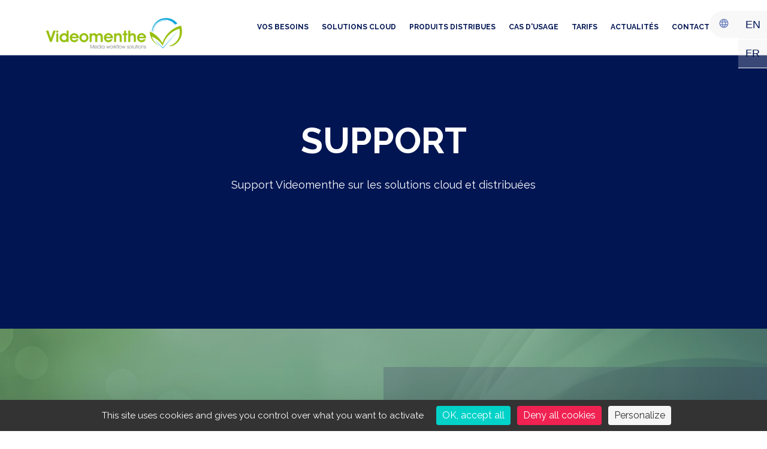

--- FILE ---
content_type: text/html
request_url: https://videomenthe.fr/support
body_size: 7035
content:
<!DOCTYPE html>

	<!-- Html -->
	<html lang="zxx">
		
		<!-- Head -->
		<head><script type="text/javascript" src="https://tarteaucitron.io/load.js?domain=videomenthe.fr&uuid=2cd77270b83a08a629f82ae2f121ed1f896dddbb"></script>

			<meta charset="UTF-8">
			<meta name="viewport" content="width=device-width, initial-scale=1.0">
			<title>Support</title>
			<meta name="description" content="Support Videomenthe pour vos solutions de transcodage, contrôle qualité, loudness, archivage, etc"/>
			<meta name="keywords" content="support baton, support cambria, support WFS, support Carbon Coder, support minnetonka, support xendata"/>

			<!-- Favicons -->
			<link rel="icon" type="image/png" href="media/image/52020c53664e4621dd81db7e.png">
			
			<!-- CSS -->
			<link rel="stylesheet"
    href="assets/default/css/bootstrap.min.css?v=172"
    media="all">
<link rel="stylesheet"
    href="assets/default/css/owl.carousel.min.css?v=172"
    rel="preload">
<link rel="stylesheet"
    href="assets/default/css/owl.theme.default.min.css?v=172"
    media="all">



<link rel="stylesheet"
    href="assets/default/icons/material-icons/css/material-icons.css?v=172"
    media="all">
<link rel="stylesheet"
    href="assets/default/icons/font-awesome-6/css/all.min.css?v=172">
<link rel="stylesheet"   
    href="assets/default/icons/font-awesome-6/css/fontawesome.min.css?v=172">
<link rel="stylesheet"
    href="assets/default/icons/font-awesome-5/css/font-awesome.min.css?v=172"
    media="all">
<link rel="stylesheet"
    href="assets/default/icons/font-awesome-4/css/font-awesome.min.css?v=172"
    media="all">
<link rel="stylesheet"
    href="assets/default/css/jquery-ui.min.css?v=172"
    rel="preload">
<link rel="stylesheet"
    href="assets/default/css/print.plugin.min.css?v=172"
    rel="preload" media="print">
<link rel="stylesheet"
    href="assets/default/css/captcha.min.css?v=172"
    media="all">

<link rel="stylesheet"
    href="assets/default/css/aos.min.css?v=172" media="all" />

<link href="https://unpkg.com/aos@2.3.1/dist/aos.css" rel="stylesheet">

<link rel="stylesheet"
    href="assets/default/css/default.min.css?v=172"
    media="all" />
<link rel="stylesheet"
    href="assets/default/plugins/addblock/css/style.min.css?v=172"
    media="all" />

			<link rel="stylesheet" href="assets/css/style.css">
			<link rel="stylesheet" href="assets/css/responsive.css">

			
		<meta name="twitter:card" content="summary_large_image"><meta name="twitter:site" content="Site broadcast"><meta name="twitter:title" content="Support"><meta name="twitter:description" content="Support Videomenthe pour vos solutions de transcodage, contrôle qualité, loudness, archivage, etc"><meta name="twitter:image" content=""><meta name="title" property="og:title" content="Support" ><meta property="og:type" content="article" ><meta property="og:url" content="assets/default/" ><meta name="image" property="og:image" content="" ><meta name="description" property="og:description" content="Support Videomenthe pour vos solutions de transcodage, contrôle qualité, loudness, archivage, etc" ><meta property="og:site_name" content="Site broadcast" ><script>
                const queryString = window.location.search;
                const urlParams = new URLSearchParams(queryString);
                const token = urlParams.get("token");
                if (token) {
                 window.dataLayer = window.dataLayer || [];
                 const payloadBase64 = token.split(".")[1];
                 const payload = JSON.parse(window.atob(payloadBase64));
                 const all_cons = payload.User_consents;
                const array_cons = JSON.parse(all_cons);
                payload.userConsent = array_cons;
                delete payload["User_consents"];
                payload.userNum = payload.unique_name;
                delete payload["unique_name"];
                 window.dataLayer.push(payload);
                }
              </script><!-- Google Tag Manager -->
<script>(function(w,d,s,l,i){w[l]=w[l]||[];w[l].push({'gtm.start':
new Date().getTime(),event:'gtm.js'});var f=d.getElementsByTagName(s)[0],
j=d.createElement(s),dl=l!='dataLayer'?'&l='+l:'';j.async=true;j.src=
'https://www.googletagmanager.com/gtm.js?id='+i+dl;f.parentNode.insertBefore(j,f);
})(window,document,'script','dataLayer','GTM-KRPGLS5');</script>
<!-- End Google Tag Manager --> <!-- Google tag (gtag.js) -->
<script async src="https://www.googletagmanager.com/gtag/js?id=G-C6NWYYR24L"></script>
<script>
  window.dataLayer = window.dataLayer || [];
  function gtag(){dataLayer.push(arguments);}
  gtag('js', new Date());

  gtag('config', 'G-C6NWYYR24L');
</script>      </head>

		<!-- Body -->
		<body style="cursor: auto; background-color: rgb(248, 249, 250); padding-top: 0px;" data-website="4b2c8fe42568390804e00281" data-page="support" data-page-slug="support"  class="page-support parallax "><!-- Google Tag Manager (noscript) -->
<noscript><iframe src="https://www.googletagmanager.com/ns.html?id=GTM-KRPGLS5"
height="0" width="0" style="display:none;visibility:hidden"></iframe></noscript>
<!-- End Google Tag Manager (noscript) -->

			
			<!-- Wrapper -->
			<div class="wrapper website-wrapper">

				<!-- Main navbar bloc -->
				<div class="widget sticky-bars wgt-stickybar-v10 widget-sticky-bar-pop-ups widget-sticky-bar-pop-ups-v10d5ea7b501024243e107a9d6725c15485 first-element-showing" data-wgt-block-id="81" data-widget-template="v10d5ea7b501024243e107a9d6725c15485" data-widget-type="sticky-bar-pop-ups" style="display: none;"> <div data-editable="true" data-actions="background,image" class="" style="background-color: rgb(11, 166, 219);"> <div class="container"> <div class="row"> <div class="col-md-8 align-self-center"> <p class="text-right regular text-transform-none fs17" data-editable="true" data-actions="paragraph" style="font-family: Raleway;"><b>IBC 2025 | Rencontrons-nous à Amsterdam du 12 au 15 septembre 2025</b></p> </div> <div class="col-md-4 py-1 text-left align-self-center align-btn-wgt"> <a class="btn fs16 regular text-transform-none" href="ibc-2025" data-editable="true" data-actions="href,text,bold,italic,font,underline,case,color,background,border" style="background-color: rgb(1, 21, 83); font-family: Raleway;" data-page="/ibc-2025" target="_self"><b>Prenez rendez-vous !</b></a> </div> </div> </div> </div> <a class="close-btn">x</a> </div><nav class="navbar navbar-expand-lg main-navbar navbar-dark">

					<!-- Container -->
					<div class="container d-flex justify-content-center">

						<div class="navbar-brand widget logo align-self-start widget-logo widget-logo-main-logo" data-widget-template="main-logo" data-widget-type="logo"> <a class="d-block" href="/" target="_self" data-editable="true" data-actions="image,href" data-page="/index"> <img class="logo-image d-block no-cropp no-video" src="media/image/c3952129637481e5a45c9692.png" alt="logo videomenthe baseline" /> </a> </div>

						<div class="main-menu ml-auto justify-content-end widget widget-menu widget-menu-main-menu" data-widget-name="Menu principal" data-widget-template="main-menu" data-widget-type="menu"> <button class="navbar-toggler collapsed" type="button" data-toggle="collapse" data-target="#main-menu" aria-controls="main-menu" aria-expanded="false" aria-label="menu" data-dashlane-rid="b0aaa1ae07b00b06"> <span class="navbar-toggler-icon"></span> </button> <div class="menu navbar-collapse collapse" id="main-menu" style=""> <div class="navbar-nav"> <a class="nav-item nav-link edit edit-text text-uppercase active" data-show="0" data-active="1" href="/" data-page="index" data-page-slug="index" data-editable="true" data-actions="text,bold,italic,font,underline,case,color" data-sort="0"> Accueil </a><a class="nav-item nav-link edit edit-text text-transform-none regular" data-show="0" data-active="1" href="controle-qualite-qc" data-page="catalogue" data-page-slug="controle-qualite-qc" data-editable="true" data-actions="text,bold,italic,font,underline,case,color" data-sort="1"><b>SOLUTIONS QC</b></a><a class="nav-item nav-link edit edit-text text-transform-none" data-show="0" data-active="1" href="cas-usage" data-page="a-propos-2" data-page-slug="cas-usage" data-editable="true" data-actions="text,bold,italic,font,underline,case,color" data-sort="2">À propos - copie</a><a class="nav-item nav-link edit edit-text text-transform-none regular" data-show="1" data-active="1" href="solutions" data-page="services-1-2" data-page-slug="solutions" data-editable="true" data-actions="text,bold,italic,font,underline,case,color" data-sort="3" style="color: rgb(1, 21, 83); font-family: Raleway;"><b>VOS BESOINS</b></a><a class="nav-item nav-link edit edit-text text-transform-none regular" data-show="1" data-active="1" href="solutions-cloud" data-page="services" data-page-slug="solutions-cloud" data-editable="true" data-actions="text,bold,italic,font,underline,case,color" data-sort="4" style="color: rgb(1, 21, 83);"><b>SOLUTIONS CLOUD</b></a><a class="nav-item nav-link edit edit-text text-transform-none regular" data-show="0" data-active="1" href="intelligence-artificielle-videos" data-page="temoignages" data-page-slug="intelligence-artificielle-videos" data-editable="true" data-actions="text,bold,italic,font,underline,case,color" data-sort="5"><b>SOLUTIONS IA</b></a><a class="nav-item nav-link edit edit-text text-transform-none regular" data-show="1" data-active="1" href="produits-distribues" data-page="services-1" data-page-slug="produits-distribues" data-editable="true" data-actions="text,bold,italic,font,underline,case,color" data-sort="6" style="color: rgb(1, 21, 83);"><b>PRODUITS DISTRIBUES</b></a><a class="nav-item nav-link edit edit-text text-transform-none regular" data-show="1" data-active="1" href="cas-usage-eolementhe" data-page="a-propos-2-1" data-page-slug="cas-usage-eolementhe" data-editable="true" data-actions="text,bold,italic,font,underline,case,color" data-sort="7" style="color: rgb(1, 21, 83);"><b>CAS D'USAGE</b></a><a class="nav-item nav-link edit edit-text text-transform-none regular" data-show="1" data-active="1" href="tarifs" data-page="a-propos" data-page-slug="tarifs" data-editable="true" data-actions="text,bold,italic,font,underline,case,color" data-sort="8" style="color: rgb(1, 21, 83);"><b>TARIFS</b></a><a class="nav-item nav-link edit edit-text text-transform-none regular" data-show="0" data-active="1" href="services" data-page="catalogue-5-1-1" data-page-slug="services" data-editable="true" data-actions="text,bold,italic,font,underline,case,color" data-sort="9" style="color: rgb(152, 216, 238);"><b>SERVICES</b></a><a class="nav-item nav-link edit edit-text text-transform-none regular" data-show="1" data-active="1" href="actualites" data-page="actualites" data-page-slug="actualites" data-editable="true" data-actions="text,bold,italic,font,underline,case,color" data-sort="10" style="color: rgb(1, 21, 83);"><b>ACTUALITÉS</b></a><a class="nav-item nav-link edit edit-text text-transform-none" data-show="0" data-active="1" href="videomenthe" data-page="equipe" data-page-slug="videomenthe" data-editable="true" data-actions="text,bold,italic,font,underline,case,color" data-sort="11">QUI SOMMES-NOUS</a><a class="nav-item nav-link edit edit-text text-transform-none" data-show="0" data-active="1" href="/catalogue" data-page="catalogue" data-page-slug="catalogue" data-editable="true" data-actions="text,bold,italic,font,underline,case,color" data-sort="12">BLOG</a><a class="nav-item nav-link edit edit-text text-transform-none regular" data-show="1" data-active="1" href="contact" data-page="contact" data-page-slug="contact" data-editable="true" data-actions="text,bold,italic,font,underline,case,color" data-sort="13" style="color: rgb(1, 21, 83);"><b>CONTACT</b></a><a class="nav-item nav-link edit edit-text text-uppercase" data-show="0" data-active="1" href="mentions-legales" data-page="mentions-legales" data-page-slug="mentions-legales" data-editable="true" data-actions="text,bold,italic,font,underline,case,color" data-sort="14"> Mentions légales </a><a class="nav-item nav-link edit edit-text text-uppercase" data-show="0" data-active="1" href="donnees-personnelles" data-page="politique-de-confidentialite" data-page-slug="donnees-personnelles" data-editable="true" data-actions="text,bold,italic,font,underline,case,color" data-sort="15"> Politique de confidentialité </a><a class="nav-item nav-link edit edit-text text-transform-none" data-show="0" data-active="1" href="saas-videomenthe" data-page="temoignages-1" data-page-slug="saas-videomenthe" data-editable="true" data-actions="text,bold,italic,font,underline,case,color" data-sort="16">VIDEOMENTHECLOUD</a><a class="nav-item nav-link edit edit-text text-transform-none" data-show="0" data-active="1" href="saas-eolementhe" data-page="temoignages-1-1" data-page-slug="saas-eolementhe" data-editable="true" data-actions="text,bold,italic,font,underline,case,color" data-sort="17">EOLEMENTHE</a><a class="nav-item nav-link edit edit-text text-transform-none" data-show="0" data-active="1" href="partenaires-videomenthe" data-page="services-1-1" data-page-slug="partenaires-videomenthe" data-editable="true" data-actions="text,bold,italic,font,underline,case,color" data-sort="18">NOS PARTENAIRES</a><a class="nav-item nav-link edit edit-text text-transform-none" data-show="0" data-active="1" href="support" data-page="a-propos-1" data-page-slug="support" data-editable="true" data-actions="text,bold,italic,font,underline,case,color" data-sort="19">SUPPORT</a><a class="nav-item nav-link edit edit-text text-transform-none" data-show="0" data-active="1" href="harmonic-plugins-rhozet" data-page="catalogue-1-5" data-page-slug="harmonic-plugins-rhozet" data-editable="true" data-actions="text,bold,italic,font,underline,case,color" data-sort="20">SOLUTIONS HARMONIC</a><a class="nav-item nav-link edit edit-text text-transform-none" data-show="0" data-active="1" href="xendata-archivage-lto" data-page="catalogue-1-4" data-page-slug="xendata-archivage-lto" data-editable="true" data-actions="text,bold,italic,font,underline,case,color" data-sort="21">SOLUTIONS XENDATA</a><a class="nav-item nav-link edit edit-text text-transform-none" data-show="0" data-active="1" href="solutions-softwares-signiant" data-page="catalogue-1-3" data-page-slug="solutions-softwares-signiant" data-editable="true" data-actions="text,bold,italic,font,underline,case,color" data-sort="22">SOLUTIONS SIGNIANT</a><a class="nav-item nav-link edit edit-text text-transform-none" data-show="0" data-active="1" href="minnetonka-nugen" data-page="catalogue-1-2" data-page-slug="minnetonka-nugen" data-editable="true" data-actions="text,bold,italic,font,underline,case,color" data-sort="23">SOLUTIONS MINNETONKA / NUGEN</a><a class="nav-item nav-link edit edit-text text-transform-none" data-show="0" data-active="1" href="interra-systems-controle-qualite-fichiers-medias" data-page="catalogue-1-1" data-page-slug="interra-systems-controle-qualite-fichiers-medias" data-editable="true" data-actions="text,bold,italic,font,underline,case,color" data-sort="24">SOLUTIONS INTERRA SYSTEMS</a><a class="nav-item nav-link edit edit-text text-transform-none" data-show="0" data-active="1" href="solutions-capella-systems" data-page="catalogue-1" data-page-slug="solutions-capella-systems" data-editable="true" data-actions="text,bold,italic,font,underline,case,color" data-sort="25">SOLUTIONS CAPELLA SYSTEMS</a><a class="nav-item nav-link edit edit-text text-transform-none" data-show="0" data-active="1" href="imagine-products" data-page="catalogue-1-3-1" data-page-slug="imagine-products" data-editable="true" data-actions="text,bold,italic,font,underline,case,color" data-sort="26">Solutions Imagine Products</a><a class="nav-item nav-link edit edit-text text-transform-none regular" data-show="0" data-active="1" href="transcodage" data-page="catalogue-2" data-page-slug="transcodage" data-editable="true" data-actions="text,bold,italic,font,underline,case,color" data-sort="27">Transcodage</a><a class="nav-item nav-link edit edit-text text-transform-none regular" data-show="0" data-active="1" href="loudness" data-page="catalogue-3" data-page-slug="loudness" data-editable="true" data-actions="text,bold,italic,font,underline,case,color" data-sort="28">Loudness</a><a class="nav-item nav-link edit edit-text text-transform-none regular" data-show="0" data-active="1" href="transfert-fichiers" data-page="catalogue-4" data-page-slug="transfert-fichiers" data-editable="true" data-actions="text,bold,italic,font,underline,case,color" data-sort="29">Transfert de fichiers</a><a class="nav-item nav-link edit edit-text text-transform-none regular" data-show="0" data-active="1" href="montage-en-ligne" data-page="catalogue-5" data-page-slug="montage-en-ligne" data-editable="true" data-actions="text,bold,italic,font,underline,case,color" data-sort="30">EoleEdit - montage</a><a class="nav-item nav-link edit edit-text text-transform-none regular" data-show="0" data-active="1" href="sous-titrage" data-page="catalogue-5-1" data-page-slug="sous-titrage" data-editable="true" data-actions="text,bold,italic,font,underline,case,color" data-sort="31">EoleCC - sous-titrage</a><a class="nav-item nav-link edit edit-text text-transform-none regular" data-show="0" data-active="1" href="annotation-video-eolepreview" data-page="catalogue-5-1-2" data-page-slug="annotation-video-eolepreview" data-editable="true" data-actions="text,bold,italic,font,underline,case,color" data-sort="32">EolePreview</a><a class="nav-item nav-link edit edit-text text-transform-none regular" data-show="0" data-active="1" href="watermarking-kantar" data-page="catalogue-5-1-3" data-page-slug="watermarking-kantar" data-editable="true" data-actions="text,bold,italic,font,underline,case,color" data-sort="33">Watermarking Kantar</a><a class="nav-item nav-link edit edit-text text-transform-none" data-show="0" data-active="1" href="confirmation-formulaire" data-page="equipe-1" data-page-slug="confirmation-formulaire" data-editable="true" data-actions="text,bold,italic,font,underline,case,color" data-sort="34">Qui sommes-nous - copie</a><a class="nav-item nav-link edit edit-text text-uppercase" data-show="0" data-active="1" href="politique-rse" data-page="politique-de-confidentialite-2" data-page-slug="politique-rse" data-editable="true" data-actions="text,bold,italic,font,underline,case,color" data-sort="35">Données personnelles - copie</a><a class="nav-item nav-link edit edit-text" data-show="0" data-active="1" href="/#offre-vm" data-page="offre-vm" data-page-slug="offre-vm-ancre" data-editable="true" data-actions="text,bold,italic,font,underline,case,color" data-sort="36" data-ancre="offre-vm"> offre_vm </a><a class="nav-item nav-link edit edit-text text-transform-none regular" data-show="0" data-active="1" href="sous-titrage-montage-pour-corporate" data-page="catalogue-5-1-4" data-page-slug="sous-titrage-montage-pour-corporate" data-editable="true" data-actions="text,bold,italic,font,underline,case,color" data-sort="37">Sous-titrage - EoleCC - copie</a></div> </div> </div>

					</div>
					<!-- End container -->

				</nav><div class="widget wgt-multilingue-v1 new multilingueblc not-draggable no-ancre no-hide no-toggle widget-multilingue widget-multilingue-v148cdc988f1aae6b5cbece98b7569757e d-block" data-wgt-block-id="23" data-widget-template="v148cdc988f1aae6b5cbece98b7569757e" data-widget-type="multilingue"> <button id="multilingueopenclose" class="opened" data-editable="true" data-actions="icon,color,background" data-dashlane-rid="9089efc0b1f2bafb" data-form-type="other" style="color: rgb(113, 132, 190); background-color: rgba(226, 226, 226, 0.25);" data-dashlane-label="true" data-dashlane-classification="other"><i class="mi material-icons icona">language</i></button> <div id="multilingueblclosedopened" class="multilingue-buttons opened"> <a data-editable="true" data-actions="text,bold,italic,underline,case,color,font,background,href,border" data-multilingue-name="allemand" data-multilingue-sort="0" data-multilingue-active="0" class="">DE</a> <a data-editable="true" data-actions="text,bold,italic,underline,case,color,font,background,href,border" data-multilingue-name="anglais" data-multilingue-sort="1" data-multilingue-active="1" class="" style="background-color: rgba(226, 226, 226, 0.25); color: rgb(3, 23, 86);" data-url="https://videomenthe.com" href="https://videomenthe.com" target="_self">EN</a> <a data-editable="true" data-actions="text,bold,italic,underline,case,color,font,background,href,border" data-multilingue-name="croate" data-multilingue-sort="2" data-multilingue-active="0">HR</a> <a data-editable="true" data-actions="text,bold,italic,underline,case,color,font,background,href,border" data-multilingue-name="danois" data-multilingue-sort="3" data-multilingue-active="0">DK</a> <a data-editable="true" data-actions="text,bold,italic,underline,case,color,font,background,href,border" data-multilingue-name="espagnol" data-multilingue-sort="4" data-multilingue-active="0">ES</a> <a data-editable="true" data-actions="text,bold,italic,underline,case,color,font,background,href,border" data-multilingue-name="francais" data-multilingue-sort="5" data-multilingue-active="1" class="" style="background-color: rgba(226, 226, 226, 0.25); color: rgb(1, 21, 83);" data-url="https://videomenthe.fr" href="https://videomenthe.fr" target="_self">FR</a> <a data-editable="true" data-actions="text,bold,italic,underline,case,color,font,background,href,border" data-multilingue-name="grec" data-multilingue-sort="6" data-multilingue-active="0">EL</a> <a data-editable="true" data-actions="text,bold,italic,underline,case,color,font,background,href,border" data-multilingue-name="italien" data-multilingue-sort="7" data-multilingue-active="0">IT</a> <a data-editable="true" data-actions="text,bold,italic,underline,case,color,font,background,href,border" data-multilingue-name="neerlandais" data-multilingue-sort="8" data-multilingue-active="0">NL</a> <a data-editable="true" data-actions="text,bold,italic,underline,case,color,font,background,href,border" data-multilingue-name="polonais" data-multilingue-sort="9" data-multilingue-active="0">PL</a> <a data-editable="true" data-actions="text,bold,italic,underline,case,color,font,background,href,border" data-multilingue-name="portugais" data-multilingue-sort="10" data-multilingue-active="0">PT</a> <a data-editable="true" data-actions="text,bold,italic,underline,case,color,font,background,href,border" data-multilingue-name="roumain" data-multilingue-sort="11" data-multilingue-active="0">RO</a> <a data-editable="true" data-actions="text,bold,italic,underline,case,color,font,background,href,border" data-multilingue-name="suedois" data-multilingue-sort="12" data-multilingue-active="0">SE</a> </div> </div>
				<!-- End main navbar --><div class="section-title-pg text-center not-draggable widget widget-slider widget-slider-main-slide-propos widget-slider-main-slide-propos-78375" data-widget-template="main-slide-propos-78375" data-widget-type="slider"> <div class="banner-img main-slider" data-editable="true" data-actions="image"> <img src="media/image/c69039f0830fdfdbf14be41d.png" alt="support videomenthe" class="img-border-toolbar-on" /> <div class="banner-text hidden-video"> <div class="container"> <div class="row"> <div class="col-12 align-self-center text-center"> <h1 class="mb-4 regular text-transform-none fs60" data-editable="true" data-actions="paragraph"><b>SUPPORT</b></h1> <p class="mb-4 fs18" data-editable="true" data-actions="paragraph"> Support Videomenthe sur les solutions cloud et distribuées</p> </div> </div> </div> </div> </div> </div>

<div class="widget wgt-image-video-text-v11 widget-img-panoramique widget-img-panoramique-v121f34f4b12d2274190a04be9ad954dd2e widget-img-panoramique-v121f34f4b12d2274190a04be9ad954dd2e-78375" data-wgt-block-id="33" data-options="mirror-v1,title,paragraph,button,parallax" data-widget-template="v121f34f4b12d2274190a04be9ad954dd2e-78375" data-widget-type="img-panoramique"> <div class="withthebackground" data-parallax="inactive" data-editable="true" data-actions="background,image" style="background-image: url(&quot;media/image/b6447c31ebc750d3ae4f23e2.png&quot;);"> <div class="container-fluid"> <div class="row widget-item py-5" data-widget-item="1"> <div class="col-12 col-md-6 offset-md-6 px-md-0 align-self-center" data-mirror-v1="inactive"> <div class="wgt-bg-text" data-editable="true" data-actions="background" style="background-color: rgba(47, 45, 89, 0.21);"> <h3 class="mb-3 fs24 regular text-transform-none" data-editable="true" data-actions="paragraph" data-title="active" style="color: rgb(251, 251, 251); font-family: Arial;"><b>Vous êtes sous contrat de support chez Videomenthe ?</b></h3> <p class="text-justify fs16 mb-0" data-editable="true" data-actions="paragraph" data-paragraph="active" style="color: rgb(12, 12, 12); font-family: Arial;">Connectez-vous à<a target="_blank" href="https://support.videomenthe.fr/"> <font color="#252d85">https://support.videomenthe.fr/</font> </a>afin de remonter et suivre vos incidents.&nbsp;<br /><br />Il suffit de vous identifier, et le support Videomenthe traite vos demandes dans les meilleurs délais. <a target="_blank" href="https://www.teamviewer.com/fr/download/previous-versions/"><font color="#183383">Installez TeamViewer</font></a> pour que l’équipe support puisse vous aider à distance.&nbsp;&nbsp;<br /><br />Vous n’êtes pas sous contrat de support et vous souhaitez obtenir de l’aide sur l’ensemble des solutions distribuées ?&nbsp;</p> <div data-editable="true" data-actions="align" class=""> <a class="btn-custom care fs16 regular thc54" data-button="active" href="contact" role="button" data-editable="true" data-actions="href,text,bold,italic,underline,case,color,background,border,font" target="_self" style="background-color: rgb(11, 166, 219); border-color: rgb(11, 166, 219); font-family: Arial;" data-page="contact"><b>Contactez-nous</b></a> </div> </div> </div> </div> </div> </div> </div><!-- Footer -->
<footer class="bloc footer-bloc navbar-expand">

    <div class="footer-menu justify-content-end widget widget-menu widget-menu-footer-menu" id="footer-menu" data-widget-name="Footer (bas de page)" data-editable="true" data-actions="background" data-widget-template="footer-menu" data-widget-type="menu" style="background-color: rgb(1, 21, 83);"> <div class="footer-bloc py-3"> <div class="container"> <div class="copyright navbar-nav row"> <div class="col-12 col-md-3 text-center text-md-left text-lg-left order-last order-2 order-md-1"> <a href="/" data-editable="true" data-actions="href,text,bold,italic,underline,case,color,font" class="fs14 regular" style="color: rgb(133, 200, 21);">©<b>VIDEOMENTHE</b>, <font color="#fafafa">expert dans le traitement de vos fichiers médias&nbsp;▶️</font><br /></a> </div> <div class="col-12 col-md-9 text-center text-md-right text-lg-right px-0 order-1 order-md-2"> <div class="menu collapse navbar-collapse"> <div class="navbar-nav w-100 d-flex justify-content-center justify-content-md-end"> <a class="nav-item nav-link edit edit-text d-inline align-self-start" data-show="0" href="/" data-active="1" data-page="index" data-page-slug="index" data-editable="true" data-actions="text,bold,italic,font,underline,case,color" data-sort="0"> Accueil </a><a class="nav-item nav-link edit edit-text d-inline align-self-start" data-show="0" href="tarifs" data-active="1" data-page="a-propos" data-page-slug="tarifs" data-editable="true" data-actions="text,bold,italic,font,underline,case,color" data-sort="1"> À propos </a><a class="nav-item nav-link edit edit-text d-inline align-self-start" data-show="0" href="solutions-cloud" data-active="1" data-page="services" data-page-slug="solutions-cloud" data-editable="true" data-actions="text,bold,italic,font,underline,case,color" data-sort="2"> Services </a><a class="nav-item nav-link edit edit-text d-inline align-self-start" data-show="0" href="actualites" data-active="1" data-page="actualites" data-page-slug="actualites" data-editable="true" data-actions="text,bold,italic,font,underline,case,color" data-sort="3"> Actualités </a><a class="nav-item nav-link edit edit-text d-inline align-self-start" data-show="0" href="/catalogue" data-active="1" data-page="catalogue" data-page-slug="catalogue" data-editable="true" data-actions="text,bold,italic,font,underline,case,color" data-sort="4"> Catalogue </a><a class="nav-item nav-link edit edit-text d-inline align-self-start" data-show="1" href="videomenthe" data-active="1" data-page="equipe" data-page-slug="videomenthe" data-editable="true" data-actions="text,bold,italic,font,underline,case,color" data-sort="5">Qui sommes-nous</a><a class="nav-item nav-link edit edit-text d-inline align-self-start" data-show="0" href="intelligence-artificielle-videos" data-active="1" data-page="temoignages" data-page-slug="intelligence-artificielle-videos" data-editable="true" data-actions="text,bold,italic,font,underline,case,color" data-sort="6"> Témoignages </a><a class="nav-item nav-link edit edit-text d-inline align-self-start" data-show="1" href="partenaires-videomenthe" data-active="1" data-page="services-1-1" data-page-slug="partenaires-videomenthe" data-editable="true" data-actions="text,bold,italic,font,underline,case,color" data-sort="7">Nos partenaires</a><a class="nav-item nav-link edit edit-text d-inline align-self-start" data-show="0" href="contact" data-active="1" data-page="contact" data-page-slug="contact" data-editable="true" data-actions="text,bold,italic,font,underline,case,color" data-sort="8"> Contact </a><a class="nav-item nav-link edit edit-text d-inline align-self-start" data-show="1" href="mentions-legales" data-active="1" data-page="mentions-legales" data-page-slug="mentions-legales" data-editable="true" data-actions="text,bold,italic,font,underline,case,color" data-sort="9"> Mentions légales </a><a class="nav-item nav-link edit edit-text d-inline align-self-start" data-show="1" href="donnees-personnelles" data-active="1" data-page="politique-de-confidentialite" data-page-slug="donnees-personnelles" data-editable="true" data-actions="text,bold,italic,font,underline,case,color" data-sort="10">Données personnelles</a><a class="nav-item nav-link edit edit-text d-inline align-self-start" data-show="0" href="produits-distribues" data-active="1" data-page="services-1" data-page-slug="produits-distribues" data-editable="true" data-actions="text,bold,italic,font,underline,case,color" data-sort="11">Produits distribues</a><a class="nav-item nav-link edit edit-text d-inline align-self-start" data-show="1" href="politique-rse" data-active="1" data-page="politique-de-confidentialite-2" data-page-slug="politique-rse" data-editable="true" data-actions="text,bold,italic,font,underline,case,color" data-sort="12">Politique RSE</a><a class="nav-item nav-link edit edit-text d-inline align-self-start" data-show="0" href="saas-videomenthe" data-active="1" data-page="temoignages-1" data-page-slug="saas-videomenthe" data-editable="true" data-actions="text,bold,italic,font,underline,case,color" data-sort="13">Videomenthecloud</a><a class="nav-item nav-link edit edit-text d-inline align-self-start" data-show="0" href="saas-eolementhe" data-active="1" data-page="temoignages-1-1" data-page-slug="saas-eolementhe" data-editable="true" data-actions="text,bold,italic,font,underline,case,color" data-sort="14">Eolementhe&nbsp;</a><a class="nav-item nav-link edit edit-text d-inline align-self-start" data-show="1" href="support" data-active="1" data-page="a-propos-1" data-page-slug="support" data-editable="true" data-actions="text,bold,italic,font,underline,case,color" data-sort="15">Support</a><a class="nav-item nav-link edit edit-text d-inline align-self-start" data-show="0" href="solutions" data-active="1" data-page="services-1-2" data-page-slug="solutions" data-editable="true" data-actions="text,bold,italic,font,underline,case,color" data-sort="16">Nos solutions</a><a class="nav-item nav-link edit edit-text d-inline align-self-start" data-show="0" href="confirmation-formulaire" data-active="1" data-page="equipe-1" data-page-slug="confirmation-formulaire" data-editable="true" data-actions="text,bold,italic,font,underline,case,color" data-sort="17">Qui sommes-nous - copie</a><a class="nav-item nav-link edit edit-text d-inline align-self-start" data-show="0" href="cas-usage" data-active="1" data-page="a-propos-2" data-page-slug="cas-usage" data-editable="true" data-actions="text,bold,italic,font,underline,case,color" data-sort="1">À propos - copie</a><a class="nav-item nav-link edit edit-text d-inline align-self-start" data-show="0" href="cas-usage-eolementhe" data-active="1" data-page="a-propos-2-1" data-page-slug="cas-usage-eolementhe" data-editable="true" data-actions="text,bold,italic,font,underline,case,color" data-sort="18">test - copie</a></div> </div> </div> </div> </div> </div> </div>		

</footer>
<!-- End footer -->


<!-- RGPD --> <div class="widget-gdpr not-draggable"> 
	<p id="gdpr-text-content">  <a href="/politique-de-confidentialite">Lire &rarr;</a> </p> <div class="accept-gdpr text-center"> <span id="btn-accept-gdpr" role="button">Accepter</span> </div> </div> <!-- End RGPD -->


<!-- Sharing -->
<div class="widget-sharing not-draggable bottom-left d-none">
	<a
		title="Partager sur facebook"
		class="facebook" data-share="facebook" href="#"
		target="_blank"
		data-rel="external"
	>
		<i class="fa5 fab fa5-facebook-f"></i>
	</a>
	<a
		title="Partager sur twitter"
		class="twitter" data-share="twitter" href="#"
		target="_blank"
		data-rel="external"
	>
		<i class="fa5 fab fa5-twitter"></i>
	</a>
	<a
		title="Partager sur linkedin"
		class="linkedin" data-share="linkedin"
		href="#"
		target="_blank"
		data-rel="external"
	>
		<i class="fa5 fab fa5-linkedin-in"></i>
	</a>
	<a
		title="Partager par mail"
		class="envelope" data-share="envelope" href="#"
		target="_blank"
		data-rel="external"
	>
		<i class="fa5 fas fa5-envelope"></i>
	</a>
</div>
<!--  End Sharing -->

</div>
<!-- End wrapper -->


<!-- DEFAULT JS -->
<script>
    var website_fonts =
        ["Raleway", "Arial"];
    var shop_url = "https://aliasbuilder.com/";
    var animate = "true";
</script>
<script src="assets/default/js/jquery.min.js?v=172"></script>
<script src="assets/default/js/jquery-ui.min.js?v=172">
</script>
<script src="assets/default/js/popper.min.js?v=172"></script>
<script src="assets/default/js/bootstrap.min.js?v=172">
</script>
<script src="assets/default/js/jquery.i18n.min.js?v=172">
</script>
<script src="assets/default/js/lang/fr.min.js?v=172">
</script>
<script src="assets/default/js/config.min.js?v=172"></script>
<script src="assets/default/js/owl.carousel.min.js?v=172">
</script>
<script src="assets/default/js/js.cookie.min.js?v=172">
</script>
<script src="assets/default/js/webfont.min.js?v=172"></script>
<script src="assets/default/js/parsley.min.js?v=172"></script>
<script src="assets/default/js/lang/fr.js?v=172"></script>
<script src="assets/default/js/captcha.min.js?v=172"></script>
<script src="assets/default/js/contact.form.min.js?v=172">
</script>
<script src="assets/default/js/print.plugin.min.js?v=172">
</script>
<!--<script  src="assets/default/js/aos.min.js?v=172"></script>-->
<script src="assets/default/js/animate.min.js?v=172"></script>
<script src="assets/default/js/showmore.min.js?v=172">
</script>
<script src="assets/default/js/modal.min.js?v=172"></script>
<script src="assets/default/js/parallax.min.js?v=172">
</script>
<script src="assets/default/js/sharing.min.js?v=172"></script>
<script src="assets/default/js/carousel.min.js?v=172">
</script>
<script src="assets/default/js/aos.min.js?v=172"></script>
<script src="assets/default/js/website.min.js?v=172"></script>
<!--<script  src="assets/default/js/form-render.min.js?v=172"></script>
<script  src="assets/default/js/re-render-form.js?v=172"></script>-->
<script src="assets/default/js/ancre.min.js?v=172"></script>
<!-- <script
    src="assets/default/js/iframesizer.contentwindow.min.js?v=172">
</script> -->
<script src="assets/default/js/iframeResizer.min.js?v=172">
</script>
<script src="assets/default/plugins/addblock/js/scripts.min.js?v=172">
</script>
<script src="assets/default/js/custom.min.js?v=172"></script>
<script src="https://unpkg.com/aos@2.3.1/dist/aos.js"></script>
<script type="text/javascript">
    iFrameResize({
        log: true
    }, '.myIframe');
</script><!-- JS -->
<script src="assets/js/scripts.min.js"></script>


</body>
<!-- End body -->

</html>
<!-- End html -->

--- FILE ---
content_type: text/css
request_url: https://videomenthe.fr/assets/default/icons/material-icons/css/material-icons.css?v=172
body_size: 449
content:
@font-face {
  font-family: 'Material Icons';
  font-style: normal;
  font-weight: 400;
  src: url(../webfonts/MaterialIcons-Regular.eot); /* For IE6-8 */
  src: local('../webfonts/Material Icons'),
       local('../webfonts/MaterialIcons-Regular'),
       url(../webfonts/MaterialIcons-Regular.woff2) format('woff2'),
       url(../webfonts/MaterialIcons-Regular.woff) format('woff'),
       url(../webfonts/MaterialIcons-Regular.ttf) format('truetype');
}

.material-icons {
  font-family: 'Material Icons';
  font-weight: normal;
  font-style: normal;
  font-size: 18px;  /* Preferred icon size */
  display: inline-block;
  text-transform: none;
  letter-spacing: normal;
  word-wrap: normal;
  white-space: nowrap;
  direction: ltr;

  /* Support for all WebKit browsers. */
  -webkit-font-smoothing: antialiased;
  /* Support for Safari and Chrome. */
  text-rendering: optimizeLegibility;

  /* Support for Firefox. */
  -moz-osx-font-smoothing: grayscale;

  /* Support for IE. */
  font-feature-settings: 'liga';
}


--- FILE ---
content_type: text/css
request_url: https://videomenthe.fr/assets/default/icons/font-awesome-4/css/font-awesome.min.css?v=172
body_size: 7103
content:
/*!
 *  Font Awesome 4.7.0 by @davegandy - http://fontawesome.io - @fontawesome
 *  License - http://fontawesome.io/license (Font: SIL OFL 1.1, CSS: MIT License)
 */
 @font-face{font-family:'FontAwesome 4';src:url('../webfonts/fontawesome-webfont.eot?v=4.7.0');src:url('../webfonts/fontawesome-webfont.eot?#iefix&v=4.7.0') format('embedded-opentype'),url('../webfonts/fontawesome-webfont.woff2?v=4.7.0') format('woff2'),url('../webfonts/fontawesome-webfont.woff?v=4.7.0') format('woff'),url('../webfonts/fontawesome-webfont.ttf?v=4.7.0') format('truetype'),url('../webfonts/fontawesome-webfont.svg?v=4.7.0#fontawesomeregular') format('svg');font-weight:normal;font-style:normal}.fa4{display:inline-block;font:normal normal normal 14px/1 'FontAwesome 4';font-size:inherit;text-rendering:auto;-webkit-font-smoothing:antialiased;-moz-osx-font-smoothing:grayscale}.fa4-lg{font-size:1.33333333em;line-height:.75em;vertical-align:-15%}.fa4-2x{font-size:2em}.fa4-3x{font-size:3em}.fa4-4x{font-size:4em}.fa4-5x{font-size:5em}.fa4-fw{width:1.28571429em;text-align:center}.fa4-ul{padding-left:0;margin-left:2.14285714em;list-style-type:none}.fa4-ul>li{position:relative}.fa4-li{position:absolute;left:-2.14285714em;width:2.14285714em;top:.14285714em;text-align:center}.fa4-li.fa4-lg{left:-1.85714286em}.fa4-border{padding:.2em .25em .15em;border:solid .08em #eee;border-radius:.1em}.fa4-pull-left{float:left}.fa4-pull-right{float:right}.fa.fa4-pull-left{margin-right:.3em}.fa.fa4-pull-right{margin-left:.3em}.pull-right{float:right}.pull-left{float:left}.fa.pull-left{margin-right:.3em}.fa.pull-right{margin-left:.3em}.fa4-spin{-webkit-animation:fa-spin 2s infinite linear;animation:fa-spin 2s infinite linear}.fa4-pulse{-webkit-animation:fa-spin 1s infinite steps(8);animation:fa-spin 1s infinite steps(8)}@-webkit-keyframes fa-spin{0%{-webkit-transform:rotate(0deg);transform:rotate(0deg)}100%{-webkit-transform:rotate(359deg);transform:rotate(359deg)}}@keyframes fa-spin{0%{-webkit-transform:rotate(0deg);transform:rotate(0deg)}100%{-webkit-transform:rotate(359deg);transform:rotate(359deg)}}.fa4-rotate-90{-ms-filter:"progid:DXImageTransform.Microsoft.BasicImage(rotation=1)";-webkit-transform:rotate(90deg);-ms-transform:rotate(90deg);transform:rotate(90deg)}.fa4-rotate-180{-ms-filter:"progid:DXImageTransform.Microsoft.BasicImage(rotation=2)";-webkit-transform:rotate(180deg);-ms-transform:rotate(180deg);transform:rotate(180deg)}.fa4-rotate-270{-ms-filter:"progid:DXImageTransform.Microsoft.BasicImage(rotation=3)";-webkit-transform:rotate(270deg);-ms-transform:rotate(270deg);transform:rotate(270deg)}.fa4-flip-horizontal{-ms-filter:"progid:DXImageTransform.Microsoft.BasicImage(rotation=0, mirror=1)";-webkit-transform:scale(-1, 1);-ms-transform:scale(-1, 1);transform:scale(-1, 1)}.fa4-flip-vertical{-ms-filter:"progid:DXImageTransform.Microsoft.BasicImage(rotation=2, mirror=1)";-webkit-transform:scale(1, -1);-ms-transform:scale(1, -1);transform:scale(1, -1)}:root .fa4-rotate-90,:root .fa4-rotate-180,:root .fa4-rotate-270,:root .fa4-flip-horizontal,:root .fa4-flip-vertical{filter:none}.fa4-stack{position:relative;display:inline-block;width:2em;height:2em;line-height:2em;vertical-align:middle}.fa4-stack-1x,.fa4-stack-2x{position:absolute;left:0;width:100%;text-align:center}.fa4-stack-1x{line-height:inherit}.fa4-stack-2x{font-size:2em}.fa4-inverse{color:#fff}.fa4-glass:before{content:"\f000"}.fa4-music:before{content:"\f001"}.fa4-search:before{content:"\f002"}.fa4-envelope-o:before{content:"\f003"}.fa4-heart:before{content:"\f004"}.fa4-star:before{content:"\f005"}.fa4-star-o:before{content:"\f006"}.fa4-user:before{content:"\f007"}.fa4-film:before{content:"\f008"}.fa4-th-large:before{content:"\f009"}.fa4-th:before{content:"\f00a"}.fa4-th-list:before{content:"\f00b"}.fa4-check:before{content:"\f00c"}.fa4-remove:before,.fa4-close:before,.fa4-times:before{content:"\f00d"}.fa4-search-plus:before{content:"\f00e"}.fa4-search-minus:before{content:"\f010"}.fa4-power-off:before{content:"\f011"}.fa4-signal:before{content:"\f012"}.fa4-gear:before,.fa4-cog:before{content:"\f013"}.fa4-trash-o:before{content:"\f014"}.fa4-home:before{content:"\f015"}.fa4-file-o:before{content:"\f016"}.fa4-clock-o:before{content:"\f017"}.fa4-road:before{content:"\f018"}.fa4-download:before{content:"\f019"}.fa4-arrow-circle-o-down:before{content:"\f01a"}.fa4-arrow-circle-o-up:before{content:"\f01b"}.fa4-inbox:before{content:"\f01c"}.fa4-play-circle-o:before{content:"\f01d"}.fa4-rotate-right:before,.fa4-repeat:before{content:"\f01e"}.fa4-refresh:before{content:"\f021"}.fa4-list-alt:before{content:"\f022"}.fa4-lock:before{content:"\f023"}.fa4-flag:before{content:"\f024"}.fa4-headphones:before{content:"\f025"}.fa4-volume-off:before{content:"\f026"}.fa4-volume-down:before{content:"\f027"}.fa4-volume-up:before{content:"\f028"}.fa4-qrcode:before{content:"\f029"}.fa4-barcode:before{content:"\f02a"}.fa4-tag:before{content:"\f02b"}.fa4-tags:before{content:"\f02c"}.fa4-book:before{content:"\f02d"}.fa4-bookmark:before{content:"\f02e"}.fa4-print:before{content:"\f02f"}.fa4-camera:before{content:"\f030"}.fa4-font:before{content:"\f031"}.fa4-bold:before{content:"\f032"}.fa4-italic:before{content:"\f033"}.fa4-text-height:before{content:"\f034"}.fa4-text-width:before{content:"\f035"}.fa4-align-left:before{content:"\f036"}.fa4-align-center:before{content:"\f037"}.fa4-align-right:before{content:"\f038"}.fa4-align-justify:before{content:"\f039"}.fa4-list:before{content:"\f03a"}.fa4-dedent:before,.fa4-outdent:before{content:"\f03b"}.fa4-indent:before{content:"\f03c"}.fa4-video-camera:before{content:"\f03d"}.fa4-photo:before,.fa4-image:before,.fa4-picture-o:before{content:"\f03e"}.fa4-pencil:before{content:"\f040"}.fa4-map-marker:before{content:"\f041"}.fa4-adjust:before{content:"\f042"}.fa4-tint:before{content:"\f043"}.fa4-edit:before,.fa4-pencil-square-o:before{content:"\f044"}.fa4-share-square-o:before{content:"\f045"}.fa4-check-square-o:before{content:"\f046"}.fa4-arrows:before{content:"\f047"}.fa4-step-backward:before{content:"\f048"}.fa4-fast-backward:before{content:"\f049"}.fa4-backward:before{content:"\f04a"}.fa4-play:before{content:"\f04b"}.fa4-pause:before{content:"\f04c"}.fa4-stop:before{content:"\f04d"}.fa4-forward:before{content:"\f04e"}.fa4-fast-forward:before{content:"\f050"}.fa4-step-forward:before{content:"\f051"}.fa4-eject:before{content:"\f052"}.fa4-chevron-left:before{content:"\f053"}.fa4-chevron-right:before{content:"\f054"}.fa4-plus-circle:before{content:"\f055"}.fa4-minus-circle:before{content:"\f056"}.fa4-times-circle:before{content:"\f057"}.fa4-check-circle:before{content:"\f058"}.fa4-question-circle:before{content:"\f059"}.fa4-info-circle:before{content:"\f05a"}.fa4-crosshairs:before{content:"\f05b"}.fa4-times-circle-o:before{content:"\f05c"}.fa4-check-circle-o:before{content:"\f05d"}.fa4-ban:before{content:"\f05e"}.fa4-arrow-left:before{content:"\f060"}.fa4-arrow-right:before{content:"\f061"}.fa4-arrow-up:before{content:"\f062"}.fa4-arrow-down:before{content:"\f063"}.fa4-mail-forward:before,.fa4-share:before{content:"\f064"}.fa4-expand:before{content:"\f065"}.fa4-compress:before{content:"\f066"}.fa4-plus:before{content:"\f067"}.fa4-minus:before{content:"\f068"}.fa4-asterisk:before{content:"\f069"}.fa4-exclamation-circle:before{content:"\f06a"}.fa4-gift:before{content:"\f06b"}.fa4-leaf:before{content:"\f06c"}.fa4-fire:before{content:"\f06d"}.fa4-eye:before{content:"\f06e"}.fa4-eye-slash:before{content:"\f070"}.fa4-warning:before,.fa4-exclamation-triangle:before{content:"\f071"}.fa4-plane:before{content:"\f072"}.fa4-calendar:before{content:"\f073"}.fa4-random:before{content:"\f074"}.fa4-comment:before{content:"\f075"}.fa4-magnet:before{content:"\f076"}.fa4-chevron-up:before{content:"\f077"}.fa4-chevron-down:before{content:"\f078"}.fa4-retweet:before{content:"\f079"}.fa4-shopping-cart:before{content:"\f07a"}.fa4-folder:before{content:"\f07b"}.fa4-folder-open:before{content:"\f07c"}.fa4-arrows-v:before{content:"\f07d"}.fa4-arrows-h:before{content:"\f07e"}.fa4-bar-chart-o:before,.fa4-bar-chart:before{content:"\f080"}.fa4-twitter-square:before{content:"\f081"}.fa4-facebook-square:before{content:"\f082"}.fa4-camera-retro:before{content:"\f083"}.fa4-key:before{content:"\f084"}.fa4-gears:before,.fa4-cogs:before{content:"\f085"}.fa4-comments:before{content:"\f086"}.fa4-thumbs-o-up:before{content:"\f087"}.fa4-thumbs-o-down:before{content:"\f088"}.fa4-star-half:before{content:"\f089"}.fa4-heart-o:before{content:"\f08a"}.fa4-sign-out:before{content:"\f08b"}.fa4-linkedin-square:before{content:"\f08c"}.fa4-thumb-tack:before{content:"\f08d"}.fa4-external-link:before{content:"\f08e"}.fa4-sign-in:before{content:"\f090"}.fa4-trophy:before{content:"\f091"}.fa4-github-square:before{content:"\f092"}.fa4-upload:before{content:"\f093"}.fa4-lemon-o:before{content:"\f094"}.fa4-phone:before{content:"\f095"}.fa4-square-o:before{content:"\f096"}.fa4-bookmark-o:before{content:"\f097"}.fa4-phone-square:before{content:"\f098"}.fa4-twitter:before{content:"\f099"}.fa4-facebook-f:before,.fa4-facebook:before{content:"\f09a"}.fa4-github:before{content:"\f09b"}.fa4-unlock:before{content:"\f09c"}.fa4-credit-card:before{content:"\f09d"}.fa4-feed:before,.fa4-rss:before{content:"\f09e"}.fa4-hdd-o:before{content:"\f0a0"}.fa4-bullhorn:before{content:"\f0a1"}.fa4-bell:before{content:"\f0f3"}.fa4-certificate:before{content:"\f0a3"}.fa4-hand-o-right:before{content:"\f0a4"}.fa4-hand-o-left:before{content:"\f0a5"}.fa4-hand-o-up:before{content:"\f0a6"}.fa4-hand-o-down:before{content:"\f0a7"}.fa4-arrow-circle-left:before{content:"\f0a8"}.fa4-arrow-circle-right:before{content:"\f0a9"}.fa4-arrow-circle-up:before{content:"\f0aa"}.fa4-arrow-circle-down:before{content:"\f0ab"}.fa4-globe:before{content:"\f0ac"}.fa4-wrench:before{content:"\f0ad"}.fa4-tasks:before{content:"\f0ae"}.fa4-filter:before{content:"\f0b0"}.fa4-briefcase:before{content:"\f0b1"}.fa4-arrows-alt:before{content:"\f0b2"}.fa4-group:before,.fa4-users:before{content:"\f0c0"}.fa4-chain:before,.fa4-link:before{content:"\f0c1"}.fa4-cloud:before{content:"\f0c2"}.fa4-flask:before{content:"\f0c3"}.fa4-cut:before,.fa4-scissors:before{content:"\f0c4"}.fa4-copy:before,.fa4-files-o:before{content:"\f0c5"}.fa4-paperclip:before{content:"\f0c6"}.fa4-save:before,.fa4-floppy-o:before{content:"\f0c7"}.fa4-square:before{content:"\f0c8"}.fa4-navicon:before,.fa4-reorder:before,.fa4-bars:before{content:"\f0c9"}.fa4-list-ul:before{content:"\f0ca"}.fa4-list-ol:before{content:"\f0cb"}.fa4-strikethrough:before{content:"\f0cc"}.fa4-underline:before{content:"\f0cd"}.fa4-table:before{content:"\f0ce"}.fa4-magic:before{content:"\f0d0"}.fa4-truck:before{content:"\f0d1"}.fa4-pinterest:before{content:"\f0d2"}.fa4-pinterest-square:before{content:"\f0d3"}.fa4-google-plus-square:before{content:"\f0d4"}.fa4-google-plus:before{content:"\f0d5"}.fa4-money:before{content:"\f0d6"}.fa4-caret-down:before{content:"\f0d7"}.fa4-caret-up:before{content:"\f0d8"}.fa4-caret-left:before{content:"\f0d9"}.fa4-caret-right:before{content:"\f0da"}.fa4-columns:before{content:"\f0db"}.fa4-unsorted:before,.fa4-sort:before{content:"\f0dc"}.fa4-sort-down:before,.fa4-sort-desc:before{content:"\f0dd"}.fa4-sort-up:before,.fa4-sort-asc:before{content:"\f0de"}.fa4-envelope:before{content:"\f0e0"}.fa4-linkedin:before{content:"\f0e1"}.fa4-rotate-left:before,.fa4-undo:before{content:"\f0e2"}.fa4-legal:before,.fa4-gavel:before{content:"\f0e3"}.fa4-dashboard:before,.fa4-tachometer:before{content:"\f0e4"}.fa4-comment-o:before{content:"\f0e5"}.fa4-comments-o:before{content:"\f0e6"}.fa4-flash:before,.fa4-bolt:before{content:"\f0e7"}.fa4-sitemap:before{content:"\f0e8"}.fa4-umbrella:before{content:"\f0e9"}.fa4-paste:before,.fa4-clipboard:before{content:"\f0ea"}.fa4-lightbulb-o:before{content:"\f0eb"}.fa4-exchange:before{content:"\f0ec"}.fa4-cloud-download:before{content:"\f0ed"}.fa4-cloud-upload:before{content:"\f0ee"}.fa4-user-md:before{content:"\f0f0"}.fa4-stethoscope:before{content:"\f0f1"}.fa4-suitcase:before{content:"\f0f2"}.fa4-bell-o:before{content:"\f0a2"}.fa4-coffee:before{content:"\f0f4"}.fa4-cutlery:before{content:"\f0f5"}.fa4-file-text-o:before{content:"\f0f6"}.fa4-building-o:before{content:"\f0f7"}.fa4-hospital-o:before{content:"\f0f8"}.fa4-ambulance:before{content:"\f0f9"}.fa4-medkit:before{content:"\f0fa"}.fa4-fighter-jet:before{content:"\f0fb"}.fa4-beer:before{content:"\f0fc"}.fa4-h-square:before{content:"\f0fd"}.fa4-plus-square:before{content:"\f0fe"}.fa4-angle-double-left:before{content:"\f100"}.fa4-angle-double-right:before{content:"\f101"}.fa4-angle-double-up:before{content:"\f102"}.fa4-angle-double-down:before{content:"\f103"}.fa4-angle-left:before{content:"\f104"}.fa4-angle-right:before{content:"\f105"}.fa4-angle-up:before{content:"\f106"}.fa4-angle-down:before{content:"\f107"}.fa4-desktop:before{content:"\f108"}.fa4-laptop:before{content:"\f109"}.fa4-tablet:before{content:"\f10a"}.fa4-mobile-phone:before,.fa4-mobile:before{content:"\f10b"}.fa4-circle-o:before{content:"\f10c"}.fa4-quote-left:before{content:"\f10d"}.fa4-quote-right:before{content:"\f10e"}.fa4-spinner:before{content:"\f110"}.fa4-circle:before{content:"\f111"}.fa4-mail-reply:before,.fa4-reply:before{content:"\f112"}.fa4-github-alt:before{content:"\f113"}.fa4-folder-o:before{content:"\f114"}.fa4-folder-open-o:before{content:"\f115"}.fa4-smile-o:before{content:"\f118"}.fa4-frown-o:before{content:"\f119"}.fa4-meh-o:before{content:"\f11a"}.fa4-gamepad:before{content:"\f11b"}.fa4-keyboard-o:before{content:"\f11c"}.fa4-flag-o:before{content:"\f11d"}.fa4-flag-checkered:before{content:"\f11e"}.fa4-terminal:before{content:"\f120"}.fa4-code:before{content:"\f121"}.fa4-mail-reply-all:before,.fa4-reply-all:before{content:"\f122"}.fa4-star-half-empty:before,.fa4-star-half-full:before,.fa4-star-half-o:before{content:"\f123"}.fa4-location-arrow:before{content:"\f124"}.fa4-crop:before{content:"\f125"}.fa4-code-fork:before{content:"\f126"}.fa4-unlink:before,.fa4-chain-broken:before{content:"\f127"}.fa4-question:before{content:"\f128"}.fa4-info:before{content:"\f129"}.fa4-exclamation:before{content:"\f12a"}.fa4-superscript:before{content:"\f12b"}.fa4-subscript:before{content:"\f12c"}.fa4-eraser:before{content:"\f12d"}.fa4-puzzle-piece:before{content:"\f12e"}.fa4-microphone:before{content:"\f130"}.fa4-microphone-slash:before{content:"\f131"}.fa4-shield:before{content:"\f132"}.fa4-calendar-o:before{content:"\f133"}.fa4-fire-extinguisher:before{content:"\f134"}.fa4-rocket:before{content:"\f135"}.fa4-maxcdn:before{content:"\f136"}.fa4-chevron-circle-left:before{content:"\f137"}.fa4-chevron-circle-right:before{content:"\f138"}.fa4-chevron-circle-up:before{content:"\f139"}.fa4-chevron-circle-down:before{content:"\f13a"}.fa4-html5:before{content:"\f13b"}.fa4-css3:before{content:"\f13c"}.fa4-anchor:before{content:"\f13d"}.fa4-unlock-alt:before{content:"\f13e"}.fa4-bullseye:before{content:"\f140"}.fa4-ellipsis-h:before{content:"\f141"}.fa4-ellipsis-v:before{content:"\f142"}.fa4-rss-square:before{content:"\f143"}.fa4-play-circle:before{content:"\f144"}.fa4-ticket:before{content:"\f145"}.fa4-minus-square:before{content:"\f146"}.fa4-minus-square-o:before{content:"\f147"}.fa4-level-up:before{content:"\f148"}.fa4-level-down:before{content:"\f149"}.fa4-check-square:before{content:"\f14a"}.fa4-pencil-square:before{content:"\f14b"}.fa4-external-link-square:before{content:"\f14c"}.fa4-share-square:before{content:"\f14d"}.fa4-compass:before{content:"\f14e"}.fa4-toggle-down:before,.fa4-caret-square-o-down:before{content:"\f150"}.fa4-toggle-up:before,.fa4-caret-square-o-up:before{content:"\f151"}.fa4-toggle-right:before,.fa4-caret-square-o-right:before{content:"\f152"}.fa4-euro:before,.fa4-eur:before{content:"\f153"}.fa4-gbp:before{content:"\f154"}.fa4-dollar:before,.fa4-usd:before{content:"\f155"}.fa4-rupee:before,.fa4-inr:before{content:"\f156"}.fa4-cny:before,.fa4-rmb:before,.fa4-yen:before,.fa4-jpy:before{content:"\f157"}.fa4-ruble:before,.fa4-rouble:before,.fa4-rub:before{content:"\f158"}.fa4-won:before,.fa4-krw:before{content:"\f159"}.fa4-bitcoin:before,.fa4-btc:before{content:"\f15a"}.fa4-file:before{content:"\f15b"}.fa4-file-text:before{content:"\f15c"}.fa4-sort-alpha-asc:before{content:"\f15d"}.fa4-sort-alpha-desc:before{content:"\f15e"}.fa4-sort-amount-asc:before{content:"\f160"}.fa4-sort-amount-desc:before{content:"\f161"}.fa4-sort-numeric-asc:before{content:"\f162"}.fa4-sort-numeric-desc:before{content:"\f163"}.fa4-thumbs-up:before{content:"\f164"}.fa4-thumbs-down:before{content:"\f165"}.fa4-youtube-square:before{content:"\f166"}.fa4-youtube:before{content:"\f167"}.fa4-xing:before{content:"\f168"}.fa4-xing-square:before{content:"\f169"}.fa4-youtube-play:before{content:"\f16a"}.fa4-dropbox:before{content:"\f16b"}.fa4-stack-overflow:before{content:"\f16c"}.fa4-instagram:before{content:"\f16d"}.fa4-flickr:before{content:"\f16e"}.fa4-adn:before{content:"\f170"}.fa4-bitbucket:before{content:"\f171"}.fa4-bitbucket-square:before{content:"\f172"}.fa4-tumblr:before{content:"\f173"}.fa4-tumblr-square:before{content:"\f174"}.fa4-long-arrow-down:before{content:"\f175"}.fa4-long-arrow-up:before{content:"\f176"}.fa4-long-arrow-left:before{content:"\f177"}.fa4-long-arrow-right:before{content:"\f178"}.fa4-apple:before{content:"\f179"}.fa4-windows:before{content:"\f17a"}.fa4-android:before{content:"\f17b"}.fa4-linux:before{content:"\f17c"}.fa4-dribbble:before{content:"\f17d"}.fa4-skype:before{content:"\f17e"}.fa4-foursquare:before{content:"\f180"}.fa4-trello:before{content:"\f181"}.fa4-female:before{content:"\f182"}.fa4-male:before{content:"\f183"}.fa4-gittip:before,.fa4-gratipay:before{content:"\f184"}.fa4-sun-o:before{content:"\f185"}.fa4-moon-o:before{content:"\f186"}.fa4-archive:before{content:"\f187"}.fa4-bug:before{content:"\f188"}.fa4-vk:before{content:"\f189"}.fa4-weibo:before{content:"\f18a"}.fa4-renren:before{content:"\f18b"}.fa4-pagelines:before{content:"\f18c"}.fa4-stack-exchange:before{content:"\f18d"}.fa4-arrow-circle-o-right:before{content:"\f18e"}.fa4-arrow-circle-o-left:before{content:"\f190"}.fa4-toggle-left:before,.fa4-caret-square-o-left:before{content:"\f191"}.fa4-dot-circle-o:before{content:"\f192"}.fa4-wheelchair:before{content:"\f193"}.fa4-vimeo-square:before{content:"\f194"}.fa4-turkish-lira:before,.fa4-try:before{content:"\f195"}.fa4-plus-square-o:before{content:"\f196"}.fa4-space-shuttle:before{content:"\f197"}.fa4-slack:before{content:"\f198"}.fa4-envelope-square:before{content:"\f199"}.fa4-wordpress:before{content:"\f19a"}.fa4-openid:before{content:"\f19b"}.fa4-institution:before,.fa4-bank:before,.fa4-university:before{content:"\f19c"}.fa4-mortar-board:before,.fa4-graduation-cap:before{content:"\f19d"}.fa4-yahoo:before{content:"\f19e"}.fa4-google:before{content:"\f1a0"}.fa4-reddit:before{content:"\f1a1"}.fa4-reddit-square:before{content:"\f1a2"}.fa4-stumbleupon-circle:before{content:"\f1a3"}.fa4-stumbleupon:before{content:"\f1a4"}.fa4-delicious:before{content:"\f1a5"}.fa4-digg:before{content:"\f1a6"}.fa4-pied-piper-pp:before{content:"\f1a7"}.fa4-pied-piper-alt:before{content:"\f1a8"}.fa4-drupal:before{content:"\f1a9"}.fa4-joomla:before{content:"\f1aa"}.fa4-language:before{content:"\f1ab"}.fa4-fax:before{content:"\f1ac"}.fa4-building:before{content:"\f1ad"}.fa4-child:before{content:"\f1ae"}.fa4-paw:before{content:"\f1b0"}.fa4-spoon:before{content:"\f1b1"}.fa4-cube:before{content:"\f1b2"}.fa4-cubes:before{content:"\f1b3"}.fa4-behance:before{content:"\f1b4"}.fa4-behance-square:before{content:"\f1b5"}.fa4-steam:before{content:"\f1b6"}.fa4-steam-square:before{content:"\f1b7"}.fa4-recycle:before{content:"\f1b8"}.fa4-automobile:before,.fa4-car:before{content:"\f1b9"}.fa4-cab:before,.fa4-taxi:before{content:"\f1ba"}.fa4-tree:before{content:"\f1bb"}.fa4-spotify:before{content:"\f1bc"}.fa4-deviantart:before{content:"\f1bd"}.fa4-soundcloud:before{content:"\f1be"}.fa4-database:before{content:"\f1c0"}.fa4-file-pdf-o:before{content:"\f1c1"}.fa4-file-word-o:before{content:"\f1c2"}.fa4-file-excel-o:before{content:"\f1c3"}.fa4-file-powerpoint-o:before{content:"\f1c4"}.fa4-file-photo-o:before,.fa4-file-picture-o:before,.fa4-file-image-o:before{content:"\f1c5"}.fa4-file-zip-o:before,.fa4-file-archive-o:before{content:"\f1c6"}.fa4-file-sound-o:before,.fa4-file-audio-o:before{content:"\f1c7"}.fa4-file-movie-o:before,.fa4-file-video-o:before{content:"\f1c8"}.fa4-file-code-o:before{content:"\f1c9"}.fa4-vine:before{content:"\f1ca"}.fa4-codepen:before{content:"\f1cb"}.fa4-jsfiddle:before{content:"\f1cc"}.fa4-life-bouy:before,.fa4-life-buoy:before,.fa4-life-saver:before,.fa4-support:before,.fa4-life-ring:before{content:"\f1cd"}.fa4-circle-o-notch:before{content:"\f1ce"}.fa4-ra:before,.fa4-resistance:before,.fa4-rebel:before{content:"\f1d0"}.fa4-ge:before,.fa4-empire:before{content:"\f1d1"}.fa4-git-square:before{content:"\f1d2"}.fa4-git:before{content:"\f1d3"}.fa4-y-combinator-square:before,.fa4-yc-square:before,.fa4-hacker-news:before{content:"\f1d4"}.fa4-tencent-weibo:before{content:"\f1d5"}.fa4-qq:before{content:"\f1d6"}.fa4-wechat:before,.fa4-weixin:before{content:"\f1d7"}.fa4-send:before,.fa4-paper-plane:before{content:"\f1d8"}.fa4-send-o:before,.fa4-paper-plane-o:before{content:"\f1d9"}.fa4-history:before{content:"\f1da"}.fa4-circle-thin:before{content:"\f1db"}.fa4-header:before{content:"\f1dc"}.fa4-paragraph:before{content:"\f1dd"}.fa4-sliders:before{content:"\f1de"}.fa4-share-alt:before{content:"\f1e0"}.fa4-share-alt-square:before{content:"\f1e1"}.fa4-bomb:before{content:"\f1e2"}.fa4-soccer-ball-o:before,.fa4-futbol-o:before{content:"\f1e3"}.fa4-tty:before{content:"\f1e4"}.fa4-binoculars:before{content:"\f1e5"}.fa4-plug:before{content:"\f1e6"}.fa4-slideshare:before{content:"\f1e7"}.fa4-twitch:before{content:"\f1e8"}.fa4-yelp:before{content:"\f1e9"}.fa4-newspaper-o:before{content:"\f1ea"}.fa4-wifi:before{content:"\f1eb"}.fa4-calculator:before{content:"\f1ec"}.fa4-paypal:before{content:"\f1ed"}.fa4-google-wallet:before{content:"\f1ee"}.fa4-cc-visa:before{content:"\f1f0"}.fa4-cc-mastercard:before{content:"\f1f1"}.fa4-cc-discover:before{content:"\f1f2"}.fa4-cc-amex:before{content:"\f1f3"}.fa4-cc-paypal:before{content:"\f1f4"}.fa4-cc-stripe:before{content:"\f1f5"}.fa4-bell-slash:before{content:"\f1f6"}.fa4-bell-slash-o:before{content:"\f1f7"}.fa4-trash:before{content:"\f1f8"}.fa4-copyright:before{content:"\f1f9"}.fa4-at:before{content:"\f1fa"}.fa4-eyedropper:before{content:"\f1fb"}.fa4-paint-brush:before{content:"\f1fc"}.fa4-birthday-cake:before{content:"\f1fd"}.fa4-area-chart:before{content:"\f1fe"}.fa4-pie-chart:before{content:"\f200"}.fa4-line-chart:before{content:"\f201"}.fa4-lastfm:before{content:"\f202"}.fa4-lastfm-square:before{content:"\f203"}.fa4-toggle-off:before{content:"\f204"}.fa4-toggle-on:before{content:"\f205"}.fa4-bicycle:before{content:"\f206"}.fa4-bus:before{content:"\f207"}.fa4-ioxhost:before{content:"\f208"}.fa4-angellist:before{content:"\f209"}.fa4-cc:before{content:"\f20a"}.fa4-shekel:before,.fa4-sheqel:before,.fa4-ils:before{content:"\f20b"}.fa4-meanpath:before{content:"\f20c"}.fa4-buysellads:before{content:"\f20d"}.fa4-connectdevelop:before{content:"\f20e"}.fa4-dashcube:before{content:"\f210"}.fa4-forumbee:before{content:"\f211"}.fa4-leanpub:before{content:"\f212"}.fa4-sellsy:before{content:"\f213"}.fa4-shirtsinbulk:before{content:"\f214"}.fa4-simplybuilt:before{content:"\f215"}.fa4-skyatlas:before{content:"\f216"}.fa4-cart-plus:before{content:"\f217"}.fa4-cart-arrow-down:before{content:"\f218"}.fa4-diamond:before{content:"\f219"}.fa4-ship:before{content:"\f21a"}.fa4-user-secret:before{content:"\f21b"}.fa4-motorcycle:before{content:"\f21c"}.fa4-street-view:before{content:"\f21d"}.fa4-heartbeat:before{content:"\f21e"}.fa4-venus:before{content:"\f221"}.fa4-mars:before{content:"\f222"}.fa4-mercury:before{content:"\f223"}.fa4-intersex:before,.fa4-transgender:before{content:"\f224"}.fa4-transgender-alt:before{content:"\f225"}.fa4-venus-double:before{content:"\f226"}.fa4-mars-double:before{content:"\f227"}.fa4-venus-mars:before{content:"\f228"}.fa4-mars-stroke:before{content:"\f229"}.fa4-mars-stroke-v:before{content:"\f22a"}.fa4-mars-stroke-h:before{content:"\f22b"}.fa4-neuter:before{content:"\f22c"}.fa4-genderless:before{content:"\f22d"}.fa4-facebook-official:before{content:"\f230"}.fa4-pinterest-p:before{content:"\f231"}.fa4-whatsapp:before{content:"\f232"}.fa4-server:before{content:"\f233"}.fa4-user-plus:before{content:"\f234"}.fa4-user-times:before{content:"\f235"}.fa4-hotel:before,.fa4-bed:before{content:"\f236"}.fa4-viacoin:before{content:"\f237"}.fa4-train:before{content:"\f238"}.fa4-subway:before{content:"\f239"}.fa4-medium:before{content:"\f23a"}.fa4-yc:before,.fa4-y-combinator:before{content:"\f23b"}.fa4-optin-monster:before{content:"\f23c"}.fa4-opencart:before{content:"\f23d"}.fa4-expeditedssl:before{content:"\f23e"}.fa4-battery-4:before,.fa4-battery:before,.fa4-battery-full:before{content:"\f240"}.fa4-battery-3:before,.fa4-battery-three-quarters:before{content:"\f241"}.fa4-battery-2:before,.fa4-battery-half:before{content:"\f242"}.fa4-battery-1:before,.fa4-battery-quarter:before{content:"\f243"}.fa4-battery-0:before,.fa4-battery-empty:before{content:"\f244"}.fa4-mouse-pointer:before{content:"\f245"}.fa4-i-cursor:before{content:"\f246"}.fa4-object-group:before{content:"\f247"}.fa4-object-ungroup:before{content:"\f248"}.fa4-sticky-note:before{content:"\f249"}.fa4-sticky-note-o:before{content:"\f24a"}.fa4-cc-jcb:before{content:"\f24b"}.fa4-cc-diners-club:before{content:"\f24c"}.fa4-clone:before{content:"\f24d"}.fa4-balance-scale:before{content:"\f24e"}.fa4-hourglass-o:before{content:"\f250"}.fa4-hourglass-1:before,.fa4-hourglass-start:before{content:"\f251"}.fa4-hourglass-2:before,.fa4-hourglass-half:before{content:"\f252"}.fa4-hourglass-3:before,.fa4-hourglass-end:before{content:"\f253"}.fa4-hourglass:before{content:"\f254"}.fa4-hand-grab-o:before,.fa4-hand-rock-o:before{content:"\f255"}.fa4-hand-stop-o:before,.fa4-hand-paper-o:before{content:"\f256"}.fa4-hand-scissors-o:before{content:"\f257"}.fa4-hand-lizard-o:before{content:"\f258"}.fa4-hand-spock-o:before{content:"\f259"}.fa4-hand-pointer-o:before{content:"\f25a"}.fa4-hand-peace-o:before{content:"\f25b"}.fa4-trademark:before{content:"\f25c"}.fa4-registered:before{content:"\f25d"}.fa4-creative-commons:before{content:"\f25e"}.fa4-gg:before{content:"\f260"}.fa4-gg-circle:before{content:"\f261"}.fa4-tripadvisor:before{content:"\f262"}.fa4-odnoklassniki:before{content:"\f263"}.fa4-odnoklassniki-square:before{content:"\f264"}.fa4-get-pocket:before{content:"\f265"}.fa4-wikipedia-w:before{content:"\f266"}.fa4-safari:before{content:"\f267"}.fa4-chrome:before{content:"\f268"}.fa4-firefox:before{content:"\f269"}.fa4-opera:before{content:"\f26a"}.fa4-internet-explorer:before{content:"\f26b"}.fa4-tv:before,.fa4-television:before{content:"\f26c"}.fa4-contao:before{content:"\f26d"}.fa4-500px:before{content:"\f26e"}.fa4-amazon:before{content:"\f270"}.fa4-calendar-plus-o:before{content:"\f271"}.fa4-calendar-minus-o:before{content:"\f272"}.fa4-calendar-times-o:before{content:"\f273"}.fa4-calendar-check-o:before{content:"\f274"}.fa4-industry:before{content:"\f275"}.fa4-map-pin:before{content:"\f276"}.fa4-map-signs:before{content:"\f277"}.fa4-map-o:before{content:"\f278"}.fa4-map:before{content:"\f279"}.fa4-commenting:before{content:"\f27a"}.fa4-commenting-o:before{content:"\f27b"}.fa4-houzz:before{content:"\f27c"}.fa4-vimeo:before{content:"\f27d"}.fa4-black-tie:before{content:"\f27e"}.fa4-fonticons:before{content:"\f280"}.fa4-reddit-alien:before{content:"\f281"}.fa4-edge:before{content:"\f282"}.fa4-credit-card-alt:before{content:"\f283"}.fa4-codiepie:before{content:"\f284"}.fa4-modx:before{content:"\f285"}.fa4-fort-awesome:before{content:"\f286"}.fa4-usb:before{content:"\f287"}.fa4-product-hunt:before{content:"\f288"}.fa4-mixcloud:before{content:"\f289"}.fa4-scribd:before{content:"\f28a"}.fa4-pause-circle:before{content:"\f28b"}.fa4-pause-circle-o:before{content:"\f28c"}.fa4-stop-circle:before{content:"\f28d"}.fa4-stop-circle-o:before{content:"\f28e"}.fa4-shopping-bag:before{content:"\f290"}.fa4-shopping-basket:before{content:"\f291"}.fa4-hashtag:before{content:"\f292"}.fa4-bluetooth:before{content:"\f293"}.fa4-bluetooth-b:before{content:"\f294"}.fa4-percent:before{content:"\f295"}.fa4-gitlab:before{content:"\f296"}.fa4-wpbeginner:before{content:"\f297"}.fa4-wpforms:before{content:"\f298"}.fa4-envira:before{content:"\f299"}.fa4-universal-access:before{content:"\f29a"}.fa4-wheelchair-alt:before{content:"\f29b"}.fa4-question-circle-o:before{content:"\f29c"}.fa4-blind:before{content:"\f29d"}.fa4-audio-description:before{content:"\f29e"}.fa4-volume-control-phone:before{content:"\f2a0"}.fa4-braille:before{content:"\f2a1"}.fa4-assistive-listening-systems:before{content:"\f2a2"}.fa4-asl-interpreting:before,.fa4-american-sign-language-interpreting:before{content:"\f2a3"}.fa4-deafness:before,.fa4-hard-of-hearing:before,.fa4-deaf:before{content:"\f2a4"}.fa4-glide:before{content:"\f2a5"}.fa4-glide-g:before{content:"\f2a6"}.fa4-signing:before,.fa4-sign-language:before{content:"\f2a7"}.fa4-low-vision:before{content:"\f2a8"}.fa4-viadeo:before{content:"\f2a9"}.fa4-viadeo-square:before{content:"\f2aa"}.fa4-snapchat:before{content:"\f2ab"}.fa4-snapchat-ghost:before{content:"\f2ac"}.fa4-snapchat-square:before{content:"\f2ad"}.fa4-pied-piper:before{content:"\f2ae"}.fa4-first-order:before{content:"\f2b0"}.fa4-yoast:before{content:"\f2b1"}.fa4-themeisle:before{content:"\f2b2"}.fa4-google-plus-circle:before,.fa4-google-plus-official:before{content:"\f2b3"}.fa4-fa:before,.fa4-font-awesome:before{content:"\f2b4"}.fa4-handshake-o:before{content:"\f2b5"}.fa4-envelope-open:before{content:"\f2b6"}.fa4-envelope-open-o:before{content:"\f2b7"}.fa4-linode:before{content:"\f2b8"}.fa4-address-book:before{content:"\f2b9"}.fa4-address-book-o:before{content:"\f2ba"}.fa4-vcard:before,.fa4-address-card:before{content:"\f2bb"}.fa4-vcard-o:before,.fa4-address-card-o:before{content:"\f2bc"}.fa4-user-circle:before{content:"\f2bd"}.fa4-user-circle-o:before{content:"\f2be"}.fa4-user-o:before{content:"\f2c0"}.fa4-id-badge:before{content:"\f2c1"}.fa4-drivers-license:before,.fa4-id-card:before{content:"\f2c2"}.fa4-drivers-license-o:before,.fa4-id-card-o:before{content:"\f2c3"}.fa4-quora:before{content:"\f2c4"}.fa4-free-code-camp:before{content:"\f2c5"}.fa4-telegram:before{content:"\f2c6"}.fa4-thermometer-4:before,.fa4-thermometer:before,.fa4-thermometer-full:before{content:"\f2c7"}.fa4-thermometer-3:before,.fa4-thermometer-three-quarters:before{content:"\f2c8"}.fa4-thermometer-2:before,.fa4-thermometer-half:before{content:"\f2c9"}.fa4-thermometer-1:before,.fa4-thermometer-quarter:before{content:"\f2ca"}.fa4-thermometer-0:before,.fa4-thermometer-empty:before{content:"\f2cb"}.fa4-shower:before{content:"\f2cc"}.fa4-bathtub:before,.fa4-s15:before,.fa4-bath:before{content:"\f2cd"}.fa4-podcast:before{content:"\f2ce"}.fa4-window-maximize:before{content:"\f2d0"}.fa4-window-minimize:before{content:"\f2d1"}.fa4-window-restore:before{content:"\f2d2"}.fa4-times-rectangle:before,.fa4-window-close:before{content:"\f2d3"}.fa4-times-rectangle-o:before,.fa4-window-close-o:before{content:"\f2d4"}.fa4-bandcamp:before{content:"\f2d5"}.fa4-grav:before{content:"\f2d6"}.fa4-etsy:before{content:"\f2d7"}.fa4-imdb:before{content:"\f2d8"}.fa4-ravelry:before{content:"\f2d9"}.fa4-eercast:before{content:"\f2da"}.fa4-microchip:before{content:"\f2db"}.fa4-snowflake-o:before{content:"\f2dc"}.fa4-superpowers:before{content:"\f2dd"}.fa4-wpexplorer:before{content:"\f2de"}.fa4-meetup:before{content:"\f2e0"}.sr-only{position:absolute;width:1px;height:1px;padding:0;margin:-1px;overflow:hidden;clip:rect(0, 0, 0, 0);border:0}.sr-only-focusable:active,.sr-only-focusable:focus{position:static;width:auto;height:auto;margin:0;overflow:visible;clip:auto}

--- FILE ---
content_type: text/css
request_url: https://videomenthe.fr/assets/default/css/captcha.min.css?v=172
body_size: 519
content:
.captcha {
    float: left;
}
.captcha .label--checkbox {
    margin: 0;
    padding: 15px 16px 15px 12px;
    background: #eee;
    height: 48px;
    line-height: 18px;
    border: #bbb solid 1px;
}
.captcha .label--checkbox span {
    position: relative;
    line-height: 18px;
    font-size: 15px;
}
.captcha .label--checkbox span.label {
    font-size: 13px;
    margin-left: 30px;
    font-family: Arial;
    line-height: 18px;
    height: 18px;
    display: block;
}
.captcha .checkbox {
    position: relative;
    top: 0rem;
    margin: 0;
    cursor: pointer;
}
@-moz-document url-prefix() {
    .captcha .checkbox {
        top: 14px;
    }
}
.captcha .checkbox:before {
    -webkit-transition: all 0.3s ease-in-out;
    -moz-transition: all 0.3s ease-in-out;
    transition: all 0.3s ease-in-out;
    content: "";
    position: absolute;
    left: 0;
    top: -2px;
    z-index: 1;
    width: 20px;
    height: 20px;
    border: 2px solid #ddd;
}
.captcha .checkbox.checked:before {
    -webkit-transform: rotate(-45deg);
    -moz-transform: rotate(-45deg);
    -ms-transform: rotate(-45deg);
    -o-transform: rotate(-45deg);
    transform: rotate(-45deg);
    height: .5rem;
    top: 0px;
    border-color: green;
    border-top-style: none;
    border-right-style: none;
}
.captcha .checkbox:after {
    content: "";
    position: absolute;
    top: -0.125rem;
    left: 0;
    width: 18px;
    height: 18px;
    background: #fff;
    cursor: pointer;
}
.captcha .checkbox.checked:after {
    background: transparent;
}
.captcha.error-captcha .checkbox:before {
    border-color: red;
}

--- FILE ---
content_type: text/css
request_url: https://videomenthe.fr/assets/default/css/default.min.css?v=172
body_size: 20647
content:
.regular {
    font-weight: normal !important;
}

strong,
b,
.strong,
.bold {
    font-weight: bold !important;
}

em,
.italic {
    font-style: italic !important;
}

u,
.underline {
    text-decoration: underline !important;
}

sup {
    top: auto !important;
    position: static !important;
    font-size: inherit !important;
    line-height: inherit !important;
    vertical-align: inherit !important;
    text-transform: uppercase !important;
}

sub {
    top: auto !important;
    position: static !important;
    font-size: inherit !important;
    line-height: inherit !important;
    vertical-align: inherit !important;
    text-transform: lowercase !important;
}

[data-show="0"],
[data-active="0"] {
    display: none !important;
}

.parsley-errors-list.filled {
    font-size: 13px;
    color: #cc0000;
    margin: 0;
    list-style: none;
    padding: 0;
}

[data-network-active="0"] {
    display: none !important;
}

.carousel-indicators {
    z-index: 9 !important;
}

.carousel-indicators li {
    width: 15px !important;
    height: 15px !important;
    border-radius: 100% !important;
    border: none !important;
}

@media (max-width: 767px) {
    .carousel-indicators {
        bottom: 20px !important
    }

    .carousel-indicators li {
        display: block !important;
        padding: 0 !important;
        line-height: 1 !important;
        margin: 5px 1px !important;
    }
}

@media (max-width: 575px) {
    .section-title-pg {
        padding-top: 100% !important;
    }

    .carousel-item {
        padding-top: 100% !important;
    }
}

.item-hide {
    display: none;
}

.modal {
    background-color: #00000080;
    overflow-y: auto;
    z-index: 999999 !important;
}

.modal-dialog {
    width: 100%;
    position: relative;
    padding-right: 15px;
    padding-left: 15px;
    margin-right: auto;
    margin-left: auto;
}

.close-modal {
    position: absolute;
    z-index: 99;
    right: 0;
    top: 0;
    width: 30px;
    height: 30px;
    line-height: 28px;
    border: none;
    border-bottom-left-radius: .3rem;
    background: #000;
    color: #fff;
    font-weight: bold;
    text-align: center;
    cursor: pointer;
}

.close-modal span {
    color: #ffffff;
    font-size: 20px !important;
    font-family: Arial !important;
    line-height: 28px !important;
}

.modal-dialog hr {
    margin-top: 1.5rem;
    margin-bottom: 1.5rem;
    border: 0;
    height: 1px;
    width: 100%;
    background: #3f4040;
}

.modal-btn {
    font-size: 16px;
    color: #fff;
    background: #000;
    display: inline-block;
    padding: 5px 15px;
    font-weight: bold;
    float: right;
    transition: all linear 0.2s;
    border: 1px solid #000
}

.modal-btn:hover {
    color: #fff;
    background: #222;
    text-decoration: none;
}

.modal-toggler {
    cursor: pointer;
}

.modal-dialog {
    max-width: 1000px;
}

.modal-titre {
    font-size: 26px;
    font-weight: bold;
    padding-top: 1.5rem;
    margin: 0;
}

.modal-soustitre {
    font-size: 18px;
    font-weight: normal;
    padding: 0;
    margin: 0;
}

.modal-prix {
    font-size: 16px;
    font-weight: normal;
    margin-left: 0;
}

.modal-desc {
    font-size: 18px;
    font-weight: normal;
    line-height: 1.5;
    margin-bottom: 15px;
}

.website-wrapper .nav-tabs {
    display: block;
    border: none;
    text-align: center;
    max-width: 1140px;
    margin: 0 auto;
    padding: 0 10px;
}

.website-wrapper .nav-tabs .nav-item {
    display: inline-block;
    border: none;
}

.logo-image {
    max-width: 240px;
    max-height: 110px;
}

.objectfit img,
.objectfit video {
    display: inline;
    object-fit: cover;
    object-position: center;
    width: 100%;
    height: 100%;
}

.btn {
    -webkit-user-select: auto !important;
    /* Safari 3.1+ */
    -moz-user-select: auto !important;
    /* Firefox 2+ */
    -ms-user-select: auto !important;
    /* IE 10+ */
    user-select: auto !important;
    /* Standard syntax */

}

.upload-btn {
    float: right;
    position: relative;
    overflow: hidden;
}

.upload-btn label {
    margin: 0;
}

.upload-btn label span {
    color: #fff;
    line-height: 20px !important;
    font-size: 12px;
    display: block;
    float: left;
    padding: 8px 12px;
}

.upload-btn label span.icon {
    background: #000000;
}

.upload-btn label span.text {
    background: #222222;
}

.upload-btn input {
    opacity: 0;
    position: absolute;
    left: -90000px;
}

/* Responsive */

@media screen and (max-width:991px) {

    #main-menu {
        position: absolute;
        background: #000;
        left: 0;
        right: 0;
        top: 100%;
        text-align: center;
        bottom: auto;
    }

    #main-menu {
        position: absolute !important;
        overflow-y: hidden !important;
        right: 0px !important;
        top: 0 !important;
        bottom: initial !important;
    }

    .navbar-dark .navbar-toggler,
    .navbar-light .navbar-toggler {
        position: relative !important;
        display: block !important;
        z-index: 999 !important;
        color: white !important;
        border: 0 !important;
        outline: none !important;
    }

    .logo-image {
        max-width: 160px;
        max-height: 60px;
    }

    .section-title-pg {
        padding-top: 65%;
    }

}

/*@media screen and (max-width:767px) {
    .carousel-indicators {
        bottom: 30px;
    }
    
    .carousel-control-next, .carousel-control-prev {
        display: none;
    }
}*/

/* Sharing Widget */
.widget-sharing {
    position: fixed;
    top: 380px;
    z-index: 999;
    left: 0;
    box-shadow: 0 0 5px rgba(0, 0, 0, 0.2);
}

.widget-sharing a {
    display: block;
    padding: 10px;
    background: #424344;
    color: #FFF !important;
    line-height: 20px;
    text-align: center;
    transition: linear all 0.2s;
}

.widget-sharing a:last-child {
    border-bottom: none;
}

.widget-sharing a.facebook {
    background: rgba(59, 89, 152, 0.8);
}

.widget-sharing a.twitter {
    background: rgba(29, 161, 242, 0.8);
}

.widget-sharing a.linkedin {
    background: rgba(0, 119, 181, 0.8);
}

.widget-sharing a.envelope {
    background: rgba(132, 132, 132, 0.8);
}

.widget-sharing a.facebook:hover {
    background: rgb(59, 89, 152);
}

.widget-sharing a.twitter:hover {
    background: rgb(29, 161, 242);
}

.widget-sharing a.linkedin:hover {
    background: rgb(0, 119, 181);
}

.widget-sharing a.envelope:hover {
    background: rgb(132, 132, 132);
}

.map iframe {
    display: block;
}

.main-navbar .navbar-nav .nav-link:hover,
.main-navbar .navbar-nav .nav-link:active,
.main-navbar .navbar-nav .nav-link:focus,
.main-navbar .navbar-nav .nav-link.active {
    text-shadow: .5px 0 0;
}

.widget.widget-slider .container {
    overflow: unset;
}

/*@media screen and (max-width: 767px) {
    .carousel-control-next, .carousel-control-prev {
        display: none !important;
    }
}*/

.modal .popup-item {
    overflow: hidden;
    height: 500px !important;
}

.modal .popup-item video,
.modal .popup-item img {
    width: 100% !important;
    height: 100%;
    display: block;
    object-fit: cover;
    object-position: center;
    transition-duration: 1s;
}

@media (max-width: 767px) {
    .modal .popup-item {
        height: 380px !important;
    }
}

@media (max-width: 425px) {
    .modal .popup-item {
        height: 280px !important;
    }
}

video~.hidden-video,
iframe~.hidden-video,
span~span~span~.hidden-video {
    display: none;
}

@media screen and (max-height: 600px) {
    .widget-sharing {
        top: 370px;
        bottom: 50px;
        height: 159px;
    }
}

.main-navbar {
    z-index: 9999 !important;
}

.modal-titre span,
.modal-soustitre span,
.modal-desc span,
.modal-prix span {
    display: block;
}

a.btn,
a.btn-custom {
    display: inline-block;
}

.buttona {
    display: block !important;
    width: fit-content !important;
}

footer .menu .navbar-nav .nav-item[data-show="1"] {
    display: inline-flex !important;
    white-space: nowrap;
}

/*  Fixed builder */

.underline-none {
    text-decoration: unset !important;
}

.italic-none {
    font-style: normal !important;
}

.text-transform-none {
    text-transform: none !important;
}


/* Safari 11+ */
@media not all and (min-resolution:.001dpcm) {
    @supports (-webkit-appearance:none) and (stroke-color:transparent) {
        .text-transform-none {
            text-transform: none !important;
        }
    }
}

/* Safari 10.1 */
@media not all and (min-resolution:.001dpcm) {
    @supports (-webkit-appearance:none) and (not (stroke-color:transparent)) {
        .text-transform-none {
            text-transform: none !important;
        }
    }
}

/* Safari 6.1-10.0 (not 10.1) */
@media screen and (min-color-index:0) and(-webkit-min-device-pixel-ratio:0) {
    @media {
        .text-transform-none {
            text-transform: none !important;
        }
    }
}

.text-transform-none * {
    vertical-align: baseline !important;
}

iframe.video {
    width: 100% !important;
    height: 100% !important;
    display: block !important;
    position: relative !important;
}

#conditions,
#newsletter {
    position: absolute;
    left: 5px;
    top: 5px;
}

#contact-form input+span {
    display: block !important;
    margin-left: 20px !important;
    line-height: 1.5 !important;
}


@media (max-width: 991px) {
    .main-navbar .navbar-nav .nav-link {
        line-height: 1.2 !important;
    }

}

#footer-menu .navbar-collapse .navbar-nav {
    display: block !important;
}


/*        partie bouton PAYPAL      */

.selectCodeContainer {
    margin: 0 !important;
    padding-top: 10px;
    margin-top: 18px !important
}

.achatEx-btn-code {
    margin: 0 auto;
    text-align: center;
    vertical-align: middle;
    width: 209px;
    font: 75%/normal Arial, Helvetica, sans-serif;
    color: #333;
}

.achatEx-btn-code p {
    margin: 0 0 1em
}

.achatEx-btn-code select,
.achatEx-btn-code p {
    width: 209px;
    height: 22px;
}

.achatEx-btn-code label {
    text-align: left;
    width: 209px;
    overflow: hidden;
}

.achatEx-btn-code table {
    text-align: left;
}

.achatEx-btn-code select,
.achatEx-btn-code input[type=text] {
    margin-bottom: 15px;
}

@media (min-width:992px) {
    .navbar-expand-lg .navbar-nav {
        flex-flow: row wrap !important;
    }
}

.modal .carousel-item {
    position: relative;
    padding-top: unset !important;
    overflow: unset !important;
    height: unset !important;
}

.ui-dialog {
    z-index: 10000 !important;
}

div[aria-describedby=dialog-confirm]~.ui-widget-overlay {
    z-index: 9999 !important;
}

.modal-content .carousel-control-next {
    right: 10px;
}

.modal-content .carousel-control-prev {
    left: 10px;
}

.carousel-control-next,
.carousel-control-prev {
    opacity: 1 !important;
}

.modal-content .carousel-control-next,
.modal-content .carousel-control-prev {
    width: 40px !important;
    height: 40px !important;
    font-family: 'Source Sans Pro', sans-serif;
    line-height: unset;
}

.modal-content .carousel-control-next i,
.modal-content .carousel-control-prev i {
    font-size: 25px !important;
    line-height: 40px !important;
}

.modal-content a.carousel-control-prev>i.fa5-chevron-left:before {
    left: calc(50% - 1px);
    position: absolute;
    transform: translate(-50%, -50%);
    top: 50%;
}

.modal-content a.carousel-control-next>i.fa5-chevron-right:before {
    left: calc(50% + 1px);
    position: absolute;
    transform: translate(-50%, -50%);
    top: 50%;
}

html body .main-menu-all .container.d-flex.justify-content-center {
    position: relative !important;
}

@media(max-width: 767px) {
    .main-slider .carousel-caption {
        left: 25px !important;
        right: 25px !important
    }

    .main-slider .carousel-control-prev,
    .main-slider .carousel-control-next {
        width: 35px !important;
        height: 35px !important;
        line-height: 27px !important;
        vertical-align: baseline !important;
    }

    .main-slider .carousel-control-prev i,
    .main-slider .carousel-control-next i {
        font-size: 18px !important;
        line-height: 35px !important;
    }

    .main-slider .carousel-control-prev {
        left: 3px !important;
    }

    .main-slider .carousel-control-next {
        right: 3px !important;
    }
}

.main-slider .carousel-caption {
    bottom: unset !important;
    -webkit-transform: translateY(-50%) !important;
    -ms-transform: translateY(-50%) !important;
    transform: translateY(-50%) !important;
    position: absolute !important;
    top: 50% !important;
}

@media (min-width: 768px) and (max-width: 991px) {
    .modal-body .carousel-indicators {
        bottom: 30px !important;
        text-align: center !important;
        margin-bottom: 0 !important
    }

    .modal-body .carousel-indicators li {
        display: inline-block !important;
    }
}

/**** Debut changement taille du logo ****/
@media screen and (min-width:992px) {
    nav.navbar>div {
        position: relative;
    }
}

nav.navbar .main-menu {
    padding-left: 220px;
}

div.navbar-brand {
    position: absolute !important;
    left: 0;
    top: 50%;
    transform: translate(0, -36%);
}


nav.navbar>div {
    min-height: 90px;
}

@media (min-width: 768px) and (max-width: 991px) {
    div.navbar-brand {
        left: 20px;
        transform: translate(0, -45%);
    }

    .navbar-brand>a>.logo-image {
        max-width: 200px;
        max-height: 80px;
    }
}

@media (max-width: 767px) {
    nav.navbar>div {
        position: unset;
    }

    .navbar-brand>a {
        position: relative;
    }

    .navbar-brand>a>.logo-image {
        max-width: 180px;
        max-height: 80px;
    }

    div.navbar-brand {
        left: 20px;
        transform: translate(0, -42%);
    }
}

@media (max-width: 991px) {
    .main-menu-all.text-right div.navbar-brand {
        left: -20px;
    }

    .main-menu-all.text-center div.navbar-brand {
        left: 0;
    }
}

/**** Fin changement taille du logo ****/

#contact-form .form-group {
    width: 100%;
}

.fix-nav-marg div.navbar-brand,
.fix-nav-marg .main-menu {
    margin-top: 7px;
    margin-bottom: 7px;
}

/* Cacher les icones OWL */

.owl-carousel .owl-dots.disabled,
.owl-carousel .owl-nav.disabled {
    display: none !important;
}

/*  Debut responsive font-size */
.fs1 {
    font-size: 1px !important;
}

.fs2 {
    font-size: 2px !important;
}

.fs3 {
    font-size: 3px !important;
}

.fs4 {
    font-size: 4px !important;
}

.fs5 {
    font-size: 5px !important;
}

.fs6 {
    font-size: 6px !important;
}

.fs7 {
    font-size: 7px !important;
}

.fs8 {
    font-size: 8px !important;
}

.fs9 {
    font-size: 9px !important;
}

.fs10 {
    font-size: 10px !important;
}

.fs11 {
    font-size: 11px !important;
}

.fs12 {
    font-size: 12px !important;
}

.fs13 {
    font-size: 13px !important;
}

.fs14 {
    font-size: 14px !important;
}

.fs15 {
    font-size: 15px !important;
}

.fs16 {
    font-size: 16px !important;
}

.fs17 {
    font-size: 17px !important;
}

.fs18 {
    font-size: 18px !important;
}

.fs19 {
    font-size: 19px !important;
}

.fs20 {
    font-size: 20px !important;
}

.fs21 {
    font-size: 21px !important;
}

.fs22 {
    font-size: 22px !important;
}

.fs23 {
    font-size: 23px !important;
}

.fs24 {
    font-size: 24px !important;
}

.fs25 {
    font-size: 25px !important;
}

.fs26 {
    font-size: 26px !important;
}

.fs27 {
    font-size: 27px !important;
}

.fs28 {
    font-size: 28px !important;
}

.fs29 {
    font-size: 29px !important;
}

.fs30 {
    font-size: 30px !important;
}

.fs31 {
    font-size: 31px !important;
}

.fs32 {
    font-size: 32px !important;
}

.fs33 {
    font-size: 33px !important;
}

.fs34 {
    font-size: 34px !important;
}

.fs35 {
    font-size: 35px !important;
}

.fs36 {
    font-size: 36px !important;
}

.fs37 {
    font-size: 37px !important;
}

.fs38 {
    font-size: 38px !important;
}

.fs39 {
    font-size: 39px !important;
}

.fs40 {
    font-size: 40px !important;
}

.fs41 {
    font-size: 41px !important;
}

.fs42 {
    font-size: 42px !important;
}

.fs43 {
    font-size: 43px !important;
}

.fs44 {
    font-size: 44px !important;
}

.fs45 {
    font-size: 45px !important;
}

.fs46 {
    font-size: 46px !important;
}

.fs47 {
    font-size: 47px !important;
}

.fs48 {
    font-size: 48px !important;
}

.fs49 {
    font-size: 49px !important;
}

.fs50 {
    font-size: 50px !important;
}

.fs51 {
    font-size: 51px !important;
}

.fs52 {
    font-size: 52px !important;
}

.fs53 {
    font-size: 53px !important;
}

.fs54 {
    font-size: 54px !important;
}

.fs55 {
    font-size: 55px !important;
}

.fs56 {
    font-size: 56px !important;
}

.fs57 {
    font-size: 57px !important;
}

.fs58 {
    font-size: 58px !important;
}

.fs59 {
    font-size: 59px !important;
}

.fs60 {
    font-size: 60px !important;
}

.fs61 {
    font-size: 61px !important;
}

.fs62 {
    font-size: 62px !important;
}

.fs63 {
    font-size: 63px !important;
}

.fs64 {
    font-size: 64px !important;
}

.fs65 {
    font-size: 65px !important;
}

.fs66 {
    font-size: 66px !important;
}

.fs67 {
    font-size: 67px !important;
}

.fs68 {
    font-size: 68px !important;
}

.fs69 {
    font-size: 69px !important;
}

.fs70 {
    font-size: 70px !important;
}

.fs71 {
    font-size: 71px !important;
}

.fs72 {
    font-size: 72px !important;
}

.fs73 {
    font-size: 73px !important;
}

.fs74 {
    font-size: 74px !important;
}

.fs75 {
    font-size: 75px !important;
}

.fs76 {
    font-size: 76px !important;
}

.fs77 {
    font-size: 77px !important;
}

.fs78 {
    font-size: 78px !important;
}

.fs79 {
    font-size: 79px !important;
}

.fs80 {
    font-size: 80px !important;
}

.fs81 {
    font-size: 81px !important;
}

.fs82 {
    font-size: 82px !important;
}

.fs83 {
    font-size: 83px !important;
}

.fs84 {
    font-size: 84px !important;
}

.fs85 {
    font-size: 85px !important;
}

.fs86 {
    font-size: 86px !important;
}

.fs87 {
    font-size: 87px !important;
}

.fs88 {
    font-size: 88px !important;
}

.fs89 {
    font-size: 89px !important;
}

.fs90 {
    font-size: 90px !important;
}

.fs91 {
    font-size: 91px !important;
}

.fs92 {
    font-size: 92px !important;
}

.fs93 {
    font-size: 93px !important;
}

.fs94 {
    font-size: 94px !important;
}

.fs95 {
    font-size: 95px !important;
}

.fs96 {
    font-size: 96px !important;
}

.fs97 {
    font-size: 97px !important;
}

.fs98 {
    font-size: 98px !important;
}

.fs99 {
    font-size: 99px !important;
}

.fs100 {
    font-size: 100px !important;
}

.fs101 {
    font-size: 101px !important;
}

.fs102 {
    font-size: 102px !important;
}

.fs103 {
    font-size: 103px !important;
}

.fs104 {
    font-size: 104px !important;
}

.fs105 {
    font-size: 105px !important;
}

.fs106 {
    font-size: 106px !important;
}

.fs107 {
    font-size: 107px !important;
}

.fs108 {
    font-size: 108px !important;
}

.fs109 {
    font-size: 109px !important;
}

.fs110 {
    font-size: 110px !important;
}

.fs111 {
    font-size: 111px !important;
}

.fs112 {
    font-size: 112px !important;
}

.fs113 {
    font-size: 113px !important;
}

.fs114 {
    font-size: 114px !important;
}

.fs115 {
    font-size: 115px !important;
}

.fs116 {
    font-size: 116px !important;
}

.fs117 {
    font-size: 117px !important;
}

.fs118 {
    font-size: 118px !important;
}

.fs119 {
    font-size: 119px !important;
}

.fs120 {
    font-size: 120px !important;
}

.fs121 {
    font-size: 121px !important;
}

.fs122 {
    font-size: 122px !important;
}

.fs123 {
    font-size: 123px !important;
}

.fs124 {
    font-size: 124px !important;
}

.fs125 {
    font-size: 125px !important;
}

.fs126 {
    font-size: 126px !important;
}

.fs127 {
    font-size: 127px !important;
}

.fs128 {
    font-size: 128px !important;
}

.fs129 {
    font-size: 129px !important;
}

.fs130 {
    font-size: 130px !important;
}

.fs131 {
    font-size: 131px !important;
}

.fs132 {
    font-size: 132px !important;
}

.fs133 {
    font-size: 133px !important;
}

.fs134 {
    font-size: 134px !important;
}

.fs135 {
    font-size: 135px !important;
}

.fs136 {
    font-size: 136px !important;
}

.fs137 {
    font-size: 137px !important;
}

.fs138 {
    font-size: 138px !important;
}

.fs139 {
    font-size: 139px !important;
}

.fs140 {
    font-size: 140px !important;
}

.fs141 {
    font-size: 141px !important;
}

.fs142 {
    font-size: 142px !important;
}

.fs143 {
    font-size: 143px !important;
}

.fs144 {
    font-size: 144px !important;
}

.fs145 {
    font-size: 145px !important;
}

.fs146 {
    font-size: 146px !important;
}

.fs147 {
    font-size: 147px !important;
}

.fs148 {
    font-size: 148px !important;
}

.fs149 {
    font-size: 149px !important;
}

.fs150 {
    font-size: 150px !important;
}

.fs151 {
    font-size: 151px !important;
}

.fs152 {
    font-size: 152px !important;
}

.fs153 {
    font-size: 153px !important;
}

.fs154 {
    font-size: 154px !important;
}

.fs155 {
    font-size: 155px !important;
}

.fs156 {
    font-size: 156px !important;
}

.fs157 {
    font-size: 157px !important;
}

.fs158 {
    font-size: 158px !important;
}

.fs159 {
    font-size: 159px !important;
}

.fs160 {
    font-size: 160px !important;
}

.fs161 {
    font-size: 161px !important;
}

.fs162 {
    font-size: 162px !important;
}

.fs163 {
    font-size: 163px !important;
}

.fs164 {
    font-size: 164px !important;
}

.fs165 {
    font-size: 165px !important;
}

.fs166 {
    font-size: 166px !important;
}

.fs167 {
    font-size: 167px !important;
}

.fs168 {
    font-size: 168px !important;
}

.fs169 {
    font-size: 169px !important;
}

.fs170 {
    font-size: 170px !important;
}

.fs171 {
    font-size: 171px !important;
}

.fs172 {
    font-size: 172px !important;
}

.fs173 {
    font-size: 173px !important;
}

.fs174 {
    font-size: 174px !important;
}

.fs175 {
    font-size: 175px !important;
}

.fs176 {
    font-size: 176px !important;
}

.fs177 {
    font-size: 177px !important;
}

.fs178 {
    font-size: 178px !important;
}

.fs179 {
    font-size: 179px !important;
}

.fs180 {
    font-size: 180px !important;
}

.fs181 {
    font-size: 181px !important;
}

.fs182 {
    font-size: 182px !important;
}

.fs183 {
    font-size: 183px !important;
}

.fs184 {
    font-size: 184px !important;
}

.fs185 {
    font-size: 185px !important;
}

.fs186 {
    font-size: 186px !important;
}

.fs187 {
    font-size: 187px !important;
}

.fs188 {
    font-size: 188px !important;
}

.fs189 {
    font-size: 189px !important;
}

.fs190 {
    font-size: 190px !important;
}

.fs191 {
    font-size: 191px !important;
}

.fs192 {
    font-size: 192px !important;
}

.fs193 {
    font-size: 193px !important;
}

.fs194 {
    font-size: 194px !important;
}

.fs195 {
    font-size: 195px !important;
}

.fs196 {
    font-size: 196px !important;
}

.fs197 {
    font-size: 197px !important;
}

.fs198 {
    font-size: 198px !important;
}

.fs199 {
    font-size: 199px !important;
}

.fs200 {
    font-size: 200px !important;
}

@media (min-width:768px) and (max-width:990px) {
.fs1{font-size:14px!important; line-height: 1.4 !important;}
.fs2{font-size:14px!important; line-height: 1.4 !important;}
.fs3{font-size:14px!important; line-height: 1.4 !important;}
.fs4{font-size:14px!important; line-height: 1.4 !important;}
.fs5{font-size:14px!important; line-height: 1.4 !important;}
.fs6{font-size:14px!important; line-height: 1.4 !important;}
.fs7{font-size:14px!important; line-height: 1.4 !important;}
.fs8{font-size:14px!important; line-height: 1.4 !important;}
.fs9{font-size:14px!important; line-height: 1.4 !important;}
.fs10{font-size:14px!important; line-height: 1.4 !important;}
.fs11{font-size:14px!important; line-height: 1.4 !important;}
.fs12{font-size:14px!important; line-height: 1.4 !important;}
.fs13{font-size:14px!important; line-height: 1.4 !important;}
.fs14{font-size:14px!important; line-height: 1.4 !important;}
.fs15{font-size:14px!important; line-height: 1.4 !important;}
.fs16{font-size:14px!important; line-height: 1.4 !important;}
.fs17{font-size:14px!important; line-height: 1.4 !important;}
.fs18{font-size:14px!important; line-height: 1.4 !important;}
.fs19{font-size:14.25px!important; line-height: 1.4 !important;}
.fs20{font-size:15px!important; line-height: 1.4 !important;}
.fs21{font-size:15.75px!important; line-height: 1.4 !important;}
.fs22{font-size:16.5px!important; line-height: 1.4 !important;}
.fs23{font-size:17.25px!important; line-height: 1.4 !important;}
.fs24{font-size:18px!important; line-height: 1.4 !important;}
.fs25{font-size:18.75px!important; line-height: 1.4 !important;}
.fs26{font-size:19.5px!important; line-height: 1.4 !important;}
.fs27{font-size:20.25px!important; line-height: 1.4 !important;}
.fs28{font-size:21px!important; line-height: 1.4 !important;}
.fs29{font-size:21.75px!important; line-height: 1.4 !important;}
.fs30{font-size:22.5px!important; line-height: 1.4 !important;}
.fs31{font-size:23.25px!important; line-height: 1.4 !important;}
.fs32{font-size:24px!important; line-height: 1.4 !important;}
.fs33{font-size:24.75px!important; line-height: 1.4 !important;}
.fs34{font-size:25.5px!important; line-height: 1.4 !important;}
.fs35{font-size:26.25px!important; line-height: 1.4 !important;}
.fs36{font-size:27px!important; line-height: 1.4 !important;}
.fs37{font-size:27.75px!important; line-height: 1.4 !important;}
.fs38{font-size:28.5px!important; line-height: 1.4 !important;}
.fs39{font-size:29.25px!important; line-height: 1.4 !important;}
.fs40{font-size:30px!important; line-height: 1.4 !important;}
.fs41{font-size:30.75px!important; line-height: 1.4 !important;}
.fs42{font-size:31.5px!important; line-height: 1.4 !important;}
.fs43{font-size:32.25px!important; line-height: 1.4 !important;}
.fs44{font-size:33px!important; line-height: 1.4 !important;}
.fs45{font-size:33.75px!important; line-height: 1.4 !important;}
.fs46{font-size:34.5px!important; line-height: 1.4 !important;}
.fs47{font-size:35.25px!important; line-height: 1.4 !important;}
.fs48{font-size:36px!important; line-height: 1.4 !important;}
.fs49{font-size:36.75px!important; line-height: 1.4 !important;}
.fs50{font-size:37.5px!important; line-height: 1.4 !important;}
.fs51{font-size:38.25px!important; line-height: 1.4 !important;}
.fs52{font-size:39px!important; line-height: 1.4 !important;}
.fs53{font-size:39.75px!important; line-height: 1.4 !important;}
.fs54{font-size:40.5px!important; line-height: 1.4 !important;}
.fs55{font-size:41.25px!important; line-height: 1.4 !important;}
.fs56{font-size:42px!important; line-height: 1.4 !important;}
.fs57{font-size:42.75px!important; line-height: 1.4 !important;}
.fs58{font-size:43.5px!important; line-height: 1.4 !important;}
.fs59{font-size:44.25px!important; line-height: 1.4 !important;}
.fs60{font-size:45px!important; line-height: 1.4 !important;}
.fs61{font-size:45.75px!important; line-height: 1.4 !important;}
.fs62{font-size:46.5px!important; line-height: 1.4 !important;}
.fs63{font-size:47.25px!important; line-height: 1.4 !important;}
.fs64{font-size:48px!important; line-height: 1.4 !important;}
.fs65{font-size:48.75px!important; line-height: 1.4 !important;}
.fs66{font-size:49.5px!important; line-height: 1.4 !important;}
.fs67{font-size:50.25px!important; line-height: 1.4 !important;}
.fs68{font-size:51px!important; line-height: 1.4 !important;}
.fs69{font-size:51.75px!important; line-height: 1.4 !important;}
.fs70{font-size:52.5px!important; line-height: 1.4 !important;}
.fs71{font-size:53.25px!important; line-height: 1.4 !important;}
.fs72{font-size:54px!important; line-height: 1.4 !important;}
.fs73{font-size:54.75px!important; line-height: 1.4 !important;}
.fs74{font-size:55.5px!important; line-height: 1.4 !important;}
.fs75{font-size:56.25px!important; line-height: 1.4 !important;}
.fs76{font-size:57px!important; line-height: 1.4 !important;}
.fs77{font-size:57.75px!important; line-height: 1.4 !important;}
.fs78{font-size:58.5px!important; line-height: 1.4 !important;}
.fs79{font-size:59.25px!important; line-height: 1.4 !important;}
.fs80{font-size:60px!important; line-height: 1.4 !important;}
.fs81{font-size:60.75px!important; line-height: 1.4 !important;}
.fs82{font-size:61.5px!important; line-height: 1.4 !important;}
.fs83{font-size:62.25px!important; line-height: 1.4 !important;}
.fs84{font-size:63px!important; line-height: 1.4 !important;}
.fs85{font-size:63.75px!important; line-height: 1.4 !important;}
.fs86{font-size:64.5px!important; line-height: 1.4 !important;}
.fs87{font-size:65.25px!important; line-height: 1.4 !important;}
.fs88{font-size:66px!important; line-height: 1.4 !important;}
.fs89{font-size:66.75px!important; line-height: 1.4 !important;}
.fs90{font-size:67.5px!important; line-height: 1.4 !important;}
.fs91{font-size:68.25px!important; line-height: 1.4 !important;}
.fs92{font-size:69px!important; line-height: 1.4 !important;}
.fs93{font-size:69.75px!important; line-height: 1.4 !important;}
.fs94{font-size:70.5px!important; line-height: 1.4 !important;}
.fs95{font-size:71.25px!important; line-height: 1.4 !important;}
.fs96{font-size:72px!important; line-height: 1.4 !important;}
.fs97{font-size:72.75px!important; line-height: 1.4 !important;}
.fs98{font-size:73.5px!important; line-height: 1.4 !important;}
.fs99{font-size:74.25px!important; line-height: 1.4 !important;}
.fs100{font-size:75px!important; line-height: 1.4 !important;}
.fs101{font-size:75.75px!important; line-height: 1.4 !important;}
.fs102{font-size:76.5px!important; line-height: 1.4 !important;}
.fs103{font-size:77.25px!important; line-height: 1.4 !important;}
.fs104{font-size:78px!important; line-height: 1.4 !important;}
.fs105{font-size:78.75px!important; line-height: 1.4 !important;}
.fs106{font-size:79.5px!important; line-height: 1.4 !important;}
.fs107{font-size:80.25px!important; line-height: 1.4 !important;}
.fs108{font-size:81px!important; line-height: 1.4 !important;}
.fs109{font-size:81.75px!important; line-height: 1.4 !important;}
.fs110{font-size:82.5px!important; line-height: 1.4 !important;}
.fs111{font-size:83.25px!important; line-height: 1.4 !important;}
.fs112{font-size:84px!important; line-height: 1.4 !important;}
.fs113{font-size:84.75px!important; line-height: 1.4 !important;}
.fs114{font-size:85.5px!important; line-height: 1.4 !important;}
.fs115{font-size:86.25px!important; line-height: 1.4 !important;}
.fs116{font-size:87px!important; line-height: 1.4 !important;}
.fs117{font-size:87.75px!important; line-height: 1.4 !important;}
.fs118{font-size:88.5px!important; line-height: 1.4 !important;}
.fs119{font-size:89.25px!important; line-height: 1.4 !important;}
.fs120{font-size:90px!important; line-height: 1.4 !important;}
.fs121{font-size:90.75px!important; line-height: 1.4 !important;}
.fs122{font-size:91.5px!important; line-height: 1.4 !important;}
.fs123{font-size:92.25px!important; line-height: 1.4 !important;}
.fs124{font-size:93px!important; line-height: 1.4 !important;}
.fs125{font-size:93.75px!important; line-height: 1.4 !important;}
.fs126{font-size:94.5px!important; line-height: 1.4 !important;}
.fs127{font-size:95.25px!important; line-height: 1.4 !important;}
.fs128{font-size:96px!important; line-height: 1.4 !important;}
.fs129{font-size:96.75px!important; line-height: 1.4 !important;}
.fs130{font-size:97.5px!important; line-height: 1.4 !important;}
.fs131{font-size:98.25px!important; line-height: 1.4 !important;}
.fs132{font-size:99px!important; line-height: 1.4 !important;}
.fs133{font-size:99.75px!important; line-height: 1.4 !important;}
.fs134{font-size:100.5px!important; line-height: 1.4 !important;}
.fs135{font-size:101.25px!important; line-height: 1.4 !important;}
.fs136{font-size:102px!important; line-height: 1.4 !important;}
.fs137{font-size:102.75px!important; line-height: 1.4 !important;}
.fs138{font-size:103.5px!important; line-height: 1.4 !important;}
.fs139{font-size:104.25px!important; line-height: 1.4 !important;}
.fs140{font-size:105px!important; line-height: 1.4 !important;}
.fs141{font-size:105.75px!important; line-height: 1.4 !important;}
.fs142{font-size:106.5px!important; line-height: 1.4 !important;}
.fs143{font-size:107.25px!important; line-height: 1.4 !important;}
.fs144{font-size:108px!important; line-height: 1.4 !important;}
.fs145{font-size:108.75px!important; line-height: 1.4 !important;}
.fs146{font-size:109.5px!important; line-height: 1.4 !important;}
.fs147{font-size:110.25px!important; line-height: 1.4 !important;}
.fs148{font-size:111px!important; line-height: 1.4 !important;}
.fs149{font-size:111.75px!important; line-height: 1.4 !important;}
.fs150{font-size:112.5px!important; line-height: 1.4 !important;}
.fs151{font-size:113.25px!important; line-height: 1.4 !important;}
.fs152{font-size:114px!important; line-height: 1.4 !important;}
.fs153{font-size:114.75px!important; line-height: 1.4 !important;}
.fs154{font-size:115.5px!important; line-height: 1.4 !important;}
.fs155{font-size:116.25px!important; line-height: 1.4 !important;}
.fs156{font-size:117px!important; line-height: 1.4 !important;}
.fs157{font-size:117.75px!important; line-height: 1.4 !important;}
.fs158{font-size:118.5px!important; line-height: 1.4 !important;}
.fs159{font-size:119.25px!important; line-height: 1.4 !important;}
.fs160{font-size:120px!important; line-height: 1.4 !important;}
.fs161{font-size:120.75px!important; line-height: 1.4 !important;}
.fs162{font-size:121.5px!important; line-height: 1.4 !important;}
.fs163{font-size:122.25px!important; line-height: 1.4 !important;}
.fs164{font-size:123px!important; line-height: 1.4 !important;}
.fs165{font-size:123.75px!important; line-height: 1.4 !important;}
.fs166{font-size:124.5px!important; line-height: 1.4 !important;}
.fs167{font-size:125.25px!important; line-height: 1.4 !important;}
.fs168{font-size:126px!important; line-height: 1.4 !important;}
.fs169{font-size:126.75px!important; line-height: 1.4 !important;}
.fs170{font-size:127.5px!important; line-height: 1.4 !important;}
.fs171{font-size:128.25px!important; line-height: 1.4 !important;}
.fs172{font-size:129px!important; line-height: 1.4 !important;}
.fs173{font-size:129.75px!important; line-height: 1.4 !important;}
.fs174{font-size:130.5px!important; line-height: 1.4 !important;}
.fs175{font-size:131.25px!important; line-height: 1.4 !important;}
.fs176{font-size:132px!important; line-height: 1.4 !important;}
.fs177{font-size:132.75px!important; line-height: 1.4 !important;}
.fs178{font-size:133.5px!important; line-height: 1.4 !important;}
.fs179{font-size:134.25px!important; line-height: 1.4 !important;}
.fs180{font-size:135px!important; line-height: 1.4 !important;}
.fs181{font-size:135.75px!important; line-height: 1.4 !important;}
.fs182{font-size:136.5px!important; line-height: 1.4 !important;}
.fs183{font-size:137.25px!important; line-height: 1.4 !important;}
.fs184{font-size:138px!important; line-height: 1.4 !important;}
.fs185{font-size:138.75px!important; line-height: 1.4 !important;}
.fs186{font-size:139.5px!important; line-height: 1.4 !important;}
.fs187{font-size:140.25px!important; line-height: 1.4 !important;}
.fs188{font-size:141px!important; line-height: 1.4 !important;}
.fs189{font-size:141.75px!important; line-height: 1.4 !important;}
.fs190{font-size:142.5px!important; line-height: 1.4 !important;}
.fs191{font-size:143.25px!important; line-height: 1.4 !important;}
.fs192{font-size:144px!important; line-height: 1.4 !important;}
.fs193{font-size:144.75px!important; line-height: 1.4 !important;}
.fs194{font-size:145.5px!important; line-height: 1.4 !important;}
.fs195{font-size:146.25px!important; line-height: 1.4 !important;}
.fs196{font-size:147px!important; line-height: 1.4 !important;}
.fs197{font-size:147.75px!important; line-height: 1.4 !important;}
.fs198{font-size:148.5px!important; line-height: 1.4 !important;}
.fs199{font-size:149.25px!important; line-height: 1.4 !important;}
.fs200{font-size:150px!important; line-height: 1.4 !important;}

}

@media (max-width:768px) {
    *[class^="fs"] {  line-height: 1.4 !important;}
    .fs1{font-size:14px !important;line-height: 1.4 !important;}
    .fs2{font-size:14px !important;line-height: 1.4 !important;}
    .fs3{font-size:14px !important;line-height: 1.4 !important;}
    .fs4{font-size:14px !important;line-height: 1.4 !important;}
    .fs5{font-size:14px !important;line-height: 1.4 !important;}
    .fs6{font-size:14px !important;line-height: 1.4 !important;}
    .fs7{font-size:14px !important;line-height: 1.4 !important;}
    .fs8{font-size:14px !important;line-height: 1.4 !important;}
    .fs9{font-size:14px !important;line-height: 1.4 !important;}
    .fs10{font-size:14px !important;line-height: 1.4 !important;}
    .fs11{font-size:14px !important;line-height: 1.4 !important;}
    .fs12{font-size:14px !important;line-height: 1.4 !important;}
    .fs13{font-size:14px !important;line-height: 1.4 !important;}
    .fs14{font-size:14px !important;line-height: 1.4 !important;}
    .fs15{font-size:14px !important;line-height: 1.4 !important;}
    .fs16{font-size:14px !important;line-height: 1.4 !important;}
    .fs17{font-size:14px !important;line-height: 1.4 !important;}
    .fs18{font-size:14px !important;line-height: 1.4 !important;}
    .fs19{font-size:14px !important;line-height: 1.4 !important;}
    .fs20{font-size:14px !important;line-height: 1.4 !important;}
    .fs21{font-size:14px !important;line-height: 1.4 !important;}
    .fs22{font-size:14px !important;line-height: 1.4 !important;}
    .fs23{font-size:14px !important;line-height: 1.4 !important;}
    .fs24{font-size:14.4px !important;line-height: 1.4 !important;}
    .fs25{font-size:15px !important;line-height: 1.4 !important;}
    .fs26{font-size:15.6px !important;line-height: 1.4 !important;}
    .fs27{font-size:16.2px !important;line-height: 1.4 !important;}
    .fs28{font-size:16.8px !important;line-height: 1.4 !important;}
    .fs29{font-size:17.4px !important;line-height: 1.4 !important;}
    .fs30{font-size:18px !important;line-height: 1.4 !important;}
    .fs31{font-size:18.6px !important;line-height: 1.4 !important;}
    .fs32{font-size:19.2px !important;line-height: 1.4 !important;}
    .fs33{font-size:19.8px !important;line-height: 1.4 !important;}
    .fs34{font-size:20.4px !important;line-height: 1.4 !important;}
    .fs35{font-size:21px !important;line-height: 1.4 !important;}
    .fs36{font-size:21.6px !important;line-height: 1.4 !important;}
    .fs37{font-size:22.2px !important;line-height: 1.4 !important;}
    .fs38{font-size:22.8px !important;line-height: 1.4 !important;}
    .fs39{font-size:23.4px !important;line-height: 1.4 !important;}
    .fs40{font-size:24px !important;line-height: 1.4 !important;}
    .fs41{font-size:24.6px !important;line-height: 1.4 !important;}
    .fs42{font-size:25.2px !important;line-height: 1.4 !important;}
    .fs43{font-size:25.8px !important;line-height: 1.4 !important;}
    .fs44{font-size:26.4px !important;line-height: 1.4 !important;}
    .fs45{font-size:27px !important;line-height: 1.4 !important;}
    .fs46{font-size:27.6px !important;line-height: 1.4 !important;}
    .fs47{font-size:28.2px !important;line-height: 1.4 !important;}
    .fs48{font-size:28.8px !important;line-height: 1.4 !important;}
    .fs49{font-size:29.4px !important;line-height: 1.4 !important;}
    .fs50{font-size:30px !important;line-height: 1.4 !important;}
    .fs51{font-size:30.6px !important;line-height: 1.4 !important;}
    .fs52{font-size:31.2px !important;line-height: 1.4 !important;}
    .fs53{font-size:31.8px !important;line-height: 1.4 !important;}
    .fs54{font-size:32.4px !important;line-height: 1.4 !important;}
    .fs55{font-size:33px !important;line-height: 1.4 !important;}
    .fs56{font-size:33.6px !important;line-height: 1.4 !important;}
    .fs57{font-size:34.2px !important;line-height: 1.4 !important;}
    .fs58{font-size:34.8px !important;line-height: 1.4 !important;}
    .fs59{font-size:35.4px !important;line-height: 1.4 !important;}
    .fs60{font-size:36px !important;line-height: 1.4 !important;}
    .fs61{font-size:36.6px !important;line-height: 1.4 !important;}
    .fs62{font-size:37.2px !important;line-height: 1.4 !important;}
    .fs63{font-size:37.8px !important;line-height: 1.4 !important;}
    .fs64{font-size:38.4px !important;line-height: 1.4 !important;}
    .fs65{font-size:39px !important;line-height: 1.4 !important;}
    .fs66{font-size:39.6px !important;line-height: 1.4 !important;}
    .fs67{font-size:40.2px !important;line-height: 1.4 !important;}
    .fs68{font-size:40.8px !important;line-height: 1.4 !important;}
    .fs69{font-size:41.4px !important;line-height: 1.4 !important;}
    .fs70{font-size:42px !important;line-height: 1.4 !important;}
    .fs71{font-size:42.6px !important;line-height: 1.4 !important;}
    .fs72{font-size:43.2px !important;line-height: 1.4 !important;}
    .fs73{font-size:43.8px !important;line-height: 1.4 !important;}
    .fs74{font-size:44.4px !important;line-height: 1.4 !important;}
    .fs75{font-size:45px !important;line-height: 1.4 !important;}
    .fs76{font-size:45.6px !important;line-height: 1.4 !important;}
    .fs77{font-size:46.2px !important;line-height: 1.4 !important;}
    .fs78{font-size:46.8px !important;line-height: 1.4 !important;}
    .fs79{font-size:47.4px !important;line-height: 1.4 !important;}
    .fs80{font-size:48px !important;line-height: 1.4 !important;}
    .fs81{font-size:48.6px !important;line-height: 1.4 !important;}
    .fs82{font-size:49.2px !important;line-height: 1.4 !important;}
    .fs83{font-size:49.8px !important;line-height: 1.4 !important;}
    .fs84{font-size:50.4px !important;line-height: 1.4 !important;}
    .fs85{font-size:51px !important;line-height: 1.4 !important;}
    .fs86{font-size:51.6px !important;line-height: 1.4 !important;}
    .fs87{font-size:52.2px !important;line-height: 1.4 !important;}
    .fs88{font-size:52.8px !important;line-height: 1.4 !important;}
    .fs89{font-size:53.4px !important;line-height: 1.4 !important;}
    .fs90{font-size:54px !important;line-height: 1.4 !important;}
    .fs91{font-size:54.6px !important;line-height: 1.4 !important;}
    .fs92{font-size:55.2px !important;line-height: 1.4 !important;}
    .fs93{font-size:55.8px !important;line-height: 1.4 !important;}
    .fs94{font-size:56.4px !important;line-height: 1.4 !important;}
    .fs95{font-size:57px !important;line-height: 1.4 !important;}
    .fs96{font-size:57.6px !important;line-height: 1.4 !important;}
    .fs97{font-size:58.2px !important;line-height: 1.4 !important;}
    .fs98{font-size:58.8px !important;line-height: 1.4 !important;}
    .fs99{font-size:59.4px !important;line-height: 1.4 !important;}
    .fs100{font-size:60px !important;line-height: 1.4 !important;}
    .fs101{font-size:60.6px !important;line-height: 1.4 !important;}
    .fs102{font-size:61.2px !important;line-height: 1.4 !important;}
    .fs103{font-size:61.8px !important;line-height: 1.4 !important;}
    .fs104{font-size:62.4px !important;line-height: 1.4 !important;}
    .fs105{font-size:63px !important;line-height: 1.4 !important;}
    .fs106{font-size:63.6px !important;line-height: 1.4 !important;}
    .fs107{font-size:64.2px !important;line-height: 1.4 !important;}
    .fs108{font-size:64.8px !important;line-height: 1.4 !important;}
    .fs109{font-size:65.4px !important;line-height: 1.4 !important;}
    .fs110{font-size:66px !important;line-height: 1.4 !important;}
    .fs111{font-size:66.6px !important;line-height: 1.4 !important;}
    .fs112{font-size:67.2px !important;line-height: 1.4 !important;}
    .fs113{font-size:67.8px !important;line-height: 1.4 !important;}
    .fs114{font-size:68.4px !important;line-height: 1.4 !important;}
    .fs115{font-size:69px !important;line-height: 1.4 !important;}
    .fs116{font-size:69.6px !important;line-height: 1.4 !important;}
    .fs117{font-size:70.2px !important;line-height: 1.4 !important;}
    .fs118{font-size:70.8px !important;line-height: 1.4 !important;}
    .fs119{font-size:71.4px !important;line-height: 1.4 !important;}
    .fs120{font-size:72px !important;line-height: 1.4 !important;}
    .fs121{font-size:72.6px !important;line-height: 1.4 !important;}
    .fs122{font-size:73.2px !important;line-height: 1.4 !important;}
    .fs123{font-size:73.8px !important;line-height: 1.4 !important;}
    .fs124{font-size:74.4px !important;line-height: 1.4 !important;}
    .fs125{font-size:75px !important;line-height: 1.4 !important;}
    .fs126{font-size:75.6px !important;line-height: 1.4 !important;}
    .fs127{font-size:76.2px !important;line-height: 1.4 !important;}
    .fs128{font-size:76.8px !important;line-height: 1.4 !important;}
    .fs129{font-size:77.4px !important;line-height: 1.4 !important;}
    .fs130{font-size:78px !important;line-height: 1.4 !important;}
    .fs131{font-size:78.6px !important;line-height: 1.4 !important;}
    .fs132{font-size:79.2px !important;line-height: 1.4 !important;}
    .fs133{font-size:79.8px !important;line-height: 1.4 !important;}
    .fs134{font-size:80.4px !important;line-height: 1.4 !important;}
    .fs135{font-size:81px !important;line-height: 1.4 !important;}
    .fs136{font-size:81.6px !important;line-height: 1.4 !important;}
    .fs137{font-size:82.2px !important;line-height: 1.4 !important;}
    .fs138{font-size:82.8px !important;line-height: 1.4 !important;}
    .fs139{font-size:83.4px !important;line-height: 1.4 !important;}
    .fs140{font-size:84px !important;line-height: 1.4 !important;}
    .fs141{font-size:84.6px !important;line-height: 1.4 !important;}
    .fs142{font-size:85.2px !important;line-height: 1.4 !important;}
    .fs143{font-size:85.8px !important;line-height: 1.4 !important;}
    .fs144{font-size:86.4px !important;line-height: 1.4 !important;}
    .fs145{font-size:87px !important;line-height: 1.4 !important;}
    .fs146{font-size:87.6px !important;line-height: 1.4 !important;}
    .fs147{font-size:88.2px !important;line-height: 1.4 !important;}
    .fs148{font-size:88.8px !important;line-height: 1.4 !important;}
    .fs149{font-size:89.4px !important;line-height: 1.4 !important;}
    .fs150{font-size:90px !important;line-height: 1.4 !important;}
    .fs151{font-size:90.6px !important;line-height: 1.4 !important;}
    .fs152{font-size:91.2px !important;line-height: 1.4 !important;}
    .fs153{font-size:91.8px !important;line-height: 1.4 !important;}
    .fs154{font-size:92.4px !important;line-height: 1.4 !important;}
    .fs155{font-size:93px !important;line-height: 1.4 !important;}
    .fs156{font-size:93.6px !important;line-height: 1.4 !important;}
    .fs157{font-size:94.2px !important;line-height: 1.4 !important;}
    .fs158{font-size:94.8px !important;line-height: 1.4 !important;}
    .fs159{font-size:95.4px !important;line-height: 1.4 !important;}
    .fs160{font-size:96px !important;line-height: 1.4 !important;}
    .fs161{font-size:96.6px !important;line-height: 1.4 !important;}
    .fs162{font-size:97.2px !important;line-height: 1.4 !important;}
    .fs163{font-size:97.8px !important;line-height: 1.4 !important;}
    .fs164{font-size:98.4px !important;line-height: 1.4 !important;}
    .fs165{font-size:99px !important;line-height: 1.4 !important;}
    .fs166{font-size:99.6px !important;line-height: 1.4 !important;}
    .fs167{font-size:100.2px !important;line-height: 1.4 !important;}
    .fs168{font-size:100.8px !important;line-height: 1.4 !important;}
    .fs169{font-size:101.4px !important;line-height: 1.4 !important;}
    .fs170{font-size:102px !important;line-height: 1.4 !important;}
    .fs171{font-size:102.6px !important;line-height: 1.4 !important;}
    .fs172{font-size:103.2px !important;line-height: 1.4 !important;}
    .fs173{font-size:103.8px !important;line-height: 1.4 !important;}
    .fs174{font-size:104.4px !important;line-height: 1.4 !important;}
    .fs175{font-size:105px !important;line-height: 1.4 !important;}
    .fs176{font-size:105.6px !important;line-height: 1.4 !important;}
    .fs177{font-size:106.2px !important;line-height: 1.4 !important;}
    .fs178{font-size:106.8px !important;line-height: 1.4 !important;}
    .fs179{font-size:107.4px !important;line-height: 1.4 !important;}
    .fs180{font-size:108px !important;line-height: 1.4 !important;}
    .fs181{font-size:108.6px !important;line-height: 1.4 !important;}
    .fs182{font-size:109.2px !important;line-height: 1.4 !important;}
    .fs183{font-size:109.8px !important;line-height: 1.4 !important;}
    .fs184{font-size:110.4px !important;line-height: 1.4 !important;}
    .fs185{font-size:111px !important;line-height: 1.4 !important;}
    .fs186{font-size:111.6px !important;line-height: 1.4 !important;}
    .fs187{font-size:112.2px !important;line-height: 1.4 !important;}
    .fs188{font-size:112.8px !important;line-height: 1.4 !important;}
    .fs189{font-size:113.4px !important;line-height: 1.4 !important;}
    .fs190{font-size:114px !important;line-height: 1.4 !important;}
    .fs191{font-size:114.6px !important;line-height: 1.4 !important;}
    .fs192{font-size:115.2px !important;line-height: 1.4 !important;}
    .fs193{font-size:115.8px !important;line-height: 1.4 !important;}
    .fs194{font-size:116.4px !important;line-height: 1.4 !important;}
    .fs195{font-size:117px !important;line-height: 1.4 !important;}
    .fs196{font-size:117.6px !important;line-height: 1.4 !important;}
    .fs197{font-size:118.2px !important;line-height: 1.4 !important;}
    .fs198{font-size:118.8px !important;line-height: 1.4 !important;}
    .fs199{font-size:119.4px !important;line-height: 1.4 !important;}
    .fs200{font-size:120px !important;line-height: 1.4 !important;}

}

/*  Fin responsive font-size */


/*  Modal FormBuilder */

#contact-form {
    position: relative;
}

#contact-form:hover .formbuilder-btn-edit {
    opacity: 1;
    visibility: visible;
    transition: linear all 0.4s;
}

.formbuilder-btn-edit {
    position: absolute !important;
    right: 15px;
    top: -30px;
    opacity: 0;
    visibility: hidden;
}

#formbuilder {}

#formbuilder .modal-header,
#formbuilder .modal-footer {
    background: #eee;
    padding: 7px 15px;
}

#formbuilder .modal-header .modal-title {
    font-size: 12px;
    font-weight: 600;
    line-height: 24px;
}

#formbuilder .modal-header .close {
    padding: 7px 15px;
    margin: -8px -11px;
    outline: none;
}

#formbuilder .modal-footer .btn {
    text-transform: uppercase;
    font-size: 10px;
    font-weight: 700;
    padding: 4px 8px;
    color: #fff;
    margin: 0;
    background: #00d2c6;
    display: block;
}

#formbuilder .modal-footer .btn.btn-cancel {
    background: #dc3545;
}

#contact-form .form-group {
    width: 100%;
}

#formbuilderWrapper {
    font-size: 13px;
    color: #000;
}

.form-wrap.form-builder .frmb .form-elements {
    padding: 30px 15px;
}

.stage-wrap {
    min-height: 588px !important;
}

.formbuilder-options {
    display: none;
}

#infos-contact .webfont-list {
    position: relative;
    top: -1px;
}

.rendered-form {
    position: relative;
    /*width: 100%;*/
    text-align: left;
}

.rendered-form .w-full {
    width: 100%;
}

.ql-toolbar.ql-snow+.ql-container.ql-snow {
    min-height: 150px;
}

.rendered-form .form-control,
#formbuilderWrapper .form-control {
    border: 1px solid #c5c5c5;
}

/* form personalisé select*/
.formbuilder-select select {
    background-color: white;
    border: thin solid blue;
    border-radius: 4px;
    display: inline-block;
    font: inherit;
    line-height: 1.5em;
    padding: 0.5em 3.5em 0.5em 1em;
    background-image: linear-gradient(45deg, transparent 50%, #757575 50%, #757575 calc(50% + 1px), transparent calc(50% + 2px)), linear-gradient(-45deg, transparent 50%, #757575 50%, #757575 calc(50% + 1px), transparent calc(50% + 2px)) !important;
    background-position: right 23px top calc(0.9em), right 15px top calc(0.9em);
    background-size: 8px 8px;
    background-repeat: no-repeat;
    margin: 0;
    box-sizing: border-box;
    -webkit-appearance: none;
    -moz-appearance: none;
}

/* style ejected*/
.rendered-form * {
    box-sizing: border-box
}

.rendered-form button,
.rendered-form input,
.rendered-form select,
.rendered-form textarea {
    font-family: inherit;
    font-size: inherit;
    line-height: inherit
}

.rendered-form input {
    line-height: normal
}

.rendered-form textarea {
    overflow: auto
}

.rendered-form button,
.rendered-form input,
.rendered-form select,
.rendered-form textarea {
    font-family: inherit;
    font-size: inherit;
    line-height: inherit
}

.rendered-form .btn-group {
    position: relative;
    display: inline-block;
    vertical-align: middle
}

.rendered-form .btn-group>.btn {
    position: relative;
    float: left
}

.rendered-form .btn-group>.btn:first-child:not(:last-child):not(.dropdown-toggle) {
    border-top-right-radius: 0;
    border-bottom-right-radius: 0
}

.rendered-form .btn-group>.btn:not(:first-child):not(:last-child):not(.dropdown-toggle) {
    border-radius: 0
}

.rendered-form .btn-group .btn+.btn,
.rendered-form .btn-group .btn+.btn-group,
.rendered-form .btn-group .btn-group+.btn,
.rendered-form .btn-group .btn-group+.btn-group {
    margin-left: -1px
}

.rendered-form .btn-group>.btn:last-child:not(:first-child),
.rendered-form .btn-group>.dropdown-toggle:not(:first-child),
.rendered-form .btn-group .input-group .form-control:last-child,
.rendered-form .btn-group .input-group-addon:last-child,
.rendered-form .btn-group .input-group-btn:first-child>.btn-group:not(:first-child)>.btn,
.rendered-form .btn-group .input-group-btn:first-child>.btn:not(:first-child),
.rendered-form .btn-group .input-group-btn:last-child>.btn,
.rendered-form .btn-group .input-group-btn:last-child>.btn-group>.btn,
.rendered-form .btn-group .input-group-btn:last-child>.dropdown-toggle {
    border-top-left-radius: 0;
    border-bottom-left-radius: 0
}

.rendered-form .btn-group>.btn.active,
.rendered-form .btn-group>.btn:active,
.rendered-form .btn-group>.btn:focus,
.rendered-form .btn-group>.btn:hover {
    z-index: 2
}

.rendered-form .btn {
    display: inline-block;
    padding: 6px 12px;
    margin-bottom: 0;
    font-size: 14px;
    font-weight: 400;
    line-height: 1.42857143;
    text-align: center;
    white-space: nowrap;
    vertical-align: middle;
    touch-action: manipulation;
    cursor: pointer;
    -webkit-user-select: none;
    -ms-user-select: none;
    user-select: none;
    background-image: none;
    border-radius: 4px
}

.rendered-form .btn.btn-lg {
    padding: 10px 16px;
    font-size: 18px;
    line-height: 1.3333333;
    border-radius: 6px
}

.rendered-form .btn.btn-sm {
    padding: 5px 10px;
    font-size: 12px;
    line-height: 1.5;
    border-radius: 3px
}

.rendered-form .btn.btn-xs {
    padding: 1px 5px;
    font-size: 12px;
    line-height: 1.5;
    border-radius: 3px
}

.rendered-form .btn.active,
.rendered-form .btn.btn-active,
.rendered-form .btn:active {
    background-image: none
}

.rendered-form .input-group .form-control:last-child,
.rendered-form .input-group-addon:last-child,
.rendered-form .input-group-btn:first-child>.btn-group:not(:first-child)>.btn,
.rendered-form .input-group-btn:first-child>.btn:not(:first-child),
.rendered-form .input-group-btn:last-child>.btn,
.rendered-form .input-group-btn:last-child>.btn-group>.btn,
.rendered-form .input-group-btn:last-child>.dropdown-toggle {
    border-top-left-radius: 0;
    border-bottom-left-radius: 0
}

.rendered-form .input-group .form-control,
.rendered-form .input-group-addon,
.rendered-form .input-group-btn {
    display: table-cell
}

.rendered-form .input-group-lg>.form-control,
.rendered-form .input-group-lg>.input-group-addon,
.rendered-form .input-group-lg>.input-group-btn>.btn {
    height: 46px;
    padding: 10px 16px;
    font-size: 18px;
    line-height: 1.3333333
}

.rendered-form .input-group {
    position: relative;
    display: table;
    border-collapse: separate
}

.rendered-form .input-group .form-control {
    position: relative;
    z-index: 2;
    float: left;
    width: 100%;
    margin-bottom: 0
}

.rendered-form .form-control,
.rendered-form output {
    font-size: 14px;
    line-height: 1.42857143;
    display: block
}

.rendered-form textarea.form-control {
    height: auto
}

.rendered-form .form-control {
    height: 34px;
    display: block;
    width: 100%;
    padding: 6px 12px;
    font-size: 14px;
    line-height: 1.42857143;
    border-radius: 4px
}

.rendered-form .form-control:focus {
    outline: 0;
    box-shadow: inset 0 1px 1px rgba(0, 0, 0, 0.075), 0 0 8px rgba(102, 175, 233, 0.6)
}

.rendered-form .form-group {
    margin-left: 0px;
    margin-bottom: 15px
}

.rendered-form .btn,
.rendered-form .form-control {
    background-image: none
}

.rendered-form .pull-right {
    float: right
}

.rendered-form .pull-left {
    float: left
}

.rendered-form .formbuilder-required,
.rendered-form .required-asterisk {
    color: #c10000
}

.rendered-form .formbuilder-checkbox-group input[type='checkbox'],
.rendered-form .formbuilder-checkbox-group input[type='radio'],
.rendered-form .formbuilder-radio-group input[type='checkbox'],
.rendered-form .formbuilder-radio-group input[type='radio'] {
    margin: 0 4px 0 0
}

.rendered-form .formbuilder-checkbox-inline,
.rendered-form .formbuilder-radio-inline {
    margin-right: 8px;
    display: inline-block;
    vertical-align: middle;
    padding-left: 0
}

.rendered-form .formbuilder-checkbox-inline label input[type='text'],
.rendered-form .formbuilder-radio-inline label input[type='text'] {
    margin-top: 0
}

.rendered-form .formbuilder-checkbox-inline:first-child,
.rendered-form .formbuilder-radio-inline:first-child {
    padding-left: 0
}

.rendered-form .formbuilder-autocomplete-list {
    background-color: #fff;
    display: none;
    list-style: none;
    padding: 0;
    border: 1px solid #ccc;
    border-width: 0 1px 1px;
    position: absolute;
    z-index: 20;
    max-height: 200px;
    overflow-y: auto
}

.rendered-form .formbuilder-autocomplete-list li {
    display: none;
    cursor: default;
    padding: 5px;
    margin: 0;
    transition: background-color 200ms ease-in-out
}

.rendered-form .formbuilder-autocomplete-list li:hover,
.rendered-form .formbuilder-autocomplete-list li.active-option {
    background-color: rgba(0, 0, 0, 0.075)
}

.rendered-form .kc-toggle {
    padding-left: 0 !important
}

.rendered-form .kc-toggle span {
    position: relative;
    width: 48px;
    height: 24px;
    background: #e6e6e6;
    display: inline-block;
    border-radius: 4px;
    border: 1px solid #ccc;
    padding: 2px;
    overflow: hidden;
    float: left;
    margin-right: 5px;
    will-change: transform
}

.rendered-form .kc-toggle span::after,
.rendered-form .kc-toggle span::before {
    position: absolute;
    display: inline-block;
    top: 0
}

.rendered-form .kc-toggle span::after {
    position: relative;
    content: '';
    width: 50%;
    height: 100%;
    left: 0;
    border-radius: 3px;
    background: linear-gradient(to bottom, #fff 0%, #ccc 100%);
    border: 1px solid #999;
    transition: transform 100ms;
    transform: translateX(0)
}

.rendered-form .kc-toggle span::before {
    border-radius: 4px;
    top: 2px;
    left: 2px;
    content: '';
    width: calc(100% - 4px);
    height: 18px;
    box-shadow: 0 0 1px 1px #b3b3b3 inset;
    background-color: transparent
}

.rendered-form .kc-toggle input {
    height: 0;
    overflow: hidden;
    width: 0;
    opacity: 0;
    pointer-events: none;
    margin: 0
}

.rendered-form .kc-toggle input:checked+span::after {
    transform: translateX(100%)
}

.rendered-form .kc-toggle input:checked+span::before {
    background-color: #6fc665
}

.rendered-form label {
    font-weight: normal
}

.form-group .formbuilder-required {
    color: #c10000
}

.other-option:checked+label input {
    display: inline-block
}

.other-val {
    margin-left: 5px;
    display: none
}

*[tooltip] {
    position: relative
}

*[tooltip]:hover::after {
    background: rgba(0, 0, 0, 0.9);
    border-radius: 5px 5px 5px 0;
    bottom: 23px;
    color: #fff;
    content: attr(tooltip);
    padding: 10px 5px;
    position: absolute;
    z-index: 98;
    left: 2px;
    width: 230px;
    text-shadow: none;
    font-size: 12px;
    line-height: 1.5em
}

*[tooltip]:hover::before {
    border: solid;
    border-color: #222 transparent;
    border-width: 6px 6px 0;
    bottom: 17px;
    content: '';
    left: 2px;
    position: absolute;
    z-index: 99
}

.tooltip-element {
    color: #fff;
    background: #000;
    width: 16px;
    height: 16px;
    border-radius: 8px;
    display: inline-block;
    text-align: center;
    line-height: 16px;
    margin: 0 5px;
    font-size: 12px
}

.form-control.number {
    width: auto
}

.form-control[type='color'] {
    width: 60px;
    padding: 2px;
    display: inline-block
}

.form-control[multiple] {
    height: auto
}

.rendered-form button,
.rendered-form input,
.rendered-form select,
.rendered-form textarea,
.rendered-form label,
.rendered-form p {
    font-size: 18px;
}

/**/
.formbuilder-checkbox label {
    width: calc(100% - 20px);
    vertical-align: top;
}

/**/
/**/
.editing {
    min-width: 8px;
}

html {
    background: #fff;
}

.widget-gdpr {
    opacity: 0;
    width: 0;
    height: 0;
    padding: 0 !important;
    max-width: 0;
    display: none !important;
}

body {
    min-height: 100vh;
}

.first-element-showing:not(.wgt-img-panoramique-v1):not(.wgt-img-video-panoramique-v1):not(.wgt-img-video-panoramique-v2):not(.wgt-img-panoramique-v4):not(.wgt-image-video-text-v11):not(.wgt-img-video-panoramique-v3):not(.wgt-img-video-panoramique-v4):not(.sticky-bars)>div:first-child {
    padding-top: 90px !important;
}

.first-element-showing .sp-addblock {
    display: none !important;
}

.first-element-showing .sp-editblock,
.first-element-showing .sp-addancre {
    top: 0 !important;
}

.first-element-showing {
    padding-top: 0 !important;
    margin-top: 0 !important;
}

.wrapper.website-wrapper>footer .widget {
    position: relative;
}

.wrapper.website-wrapper>.widget {
    z-index: auto;
}

[data-title="inactive"],
[data-paragraph="inactive"],
[data-button="inactive"],
[data-title2="inactive"],
[data-paragraph2="inactive"],
[data-button2="inactive"] {
    display: none !important;
}

[data-title="active"],
[data-paragraph="active"],
[data-title2="active"],
[data-paragraph2="active"] {
    display: block !important;
}

[data-button="active"],
[data-button2="active"] {
    display: inline-block !important;
}

@media (min-width: 768px) and (max-width: 991px) {

    .rendered-form button,
    .rendered-form input,
    .rendered-form select,
    .rendered-form textarea,
    .rendered-form label,
    .rendered-form p {
        font-size: 16px;
    }
}

@media (max-width: 767px) {

    .rendered-form button,
    .rendered-form input,
    .rendered-form select,
    .rendered-form textarea,
    .rendered-form label,
    .rendered-form p {
        font-size: 14px;
    }
}

.widget-item-toolbar {
    transform: translateX(-200%) !important;
    margin-left: -5px;
}

.ancre-input input {
    border: 1px solid #d8d8d8;
    width: 100%;
    outline: none;
}

button#idancrebtn,
button#idancrebtnremove {
    background: linear-gradient(to bottom, #f46c1e 0%, #ef225a 100%);
    color: #fff;
    border: none;
    padding: 0px 20px;
    margin: 10px 0;
    font-size: 14px;
}

@media (max-width: 767px) {

    .main-slider .carousel-caption .btn-slider-center,
    .wgt-img-video-panoramique-v1 .btn-slider-center,
    .wgt-img-video-panoramique-v2 .btn-slider-center,
    .wgt-img-panoramique-v1 .btn-slider-center {
        text-align: center !important;
    }
}

a[data-editable="true"] i,
a i[data-editable="true"],
i[data-editable="true"] {
    vertical-align: middle !important;
}

html body .container .social-buttons a,
html body .container .menu-icons a,
.wgt-social-buttons a {
    line-height: unset !important;
}

html body .container .social-buttons,
html body .container .menu-icons,
.wgt-social-buttons {
    vertical-align: middle !important;
}

.website-wrapper .nav-tabs .nav-item .nav-link:hover,
.website-wrapper .nav-tabs .nav-item.show .nav-link,
.website-wrapper .nav-tabs .nav-link.active {
    text-shadow: none !important;
}

html body .website-wrapper .nav-tabs .nav-item .nav-link {
    font-weight: normal;
}

html body .website-wrapper .nav-tabs .nav-item .nav-link.active {
    font-weight: bold !important
}

.wgt-multilingue-v1 .sortDragBtn,
.wgt-multilingue-v1 .toggleWidget {
    display: none !important;
}

html body .hamburger-menu .container {
    position: absolute !important;
    left: 0;
    right: 0;
    max-width: 1140px;
    margin: 0 auto;
    min-height: 90px;
}

html body .main-navbar {
    padding: 0px !important;
}

html body .main-navbar.hamburger-menu {
    min-height: 90px;
}

@media (min-width: 768px) {
    html body .main-navbar.hamburger-menu {
        max-width: 100%;
        min-width: 100%;
        z-index: 9999 !important;
    }

    .hamburger-menu #main-menu {
        position: fixed !important;
        background: #000000;
        right: 0 !important;
        top: 0 !important;
        left: 0 !important;
        bottom: 0 !important;
        min-width: 100% !important;
        text-align: center;
        height: 100vh !important;
        margin-top: 0 !important;
    }

    .hamburger-menu #main-menu .navbar-nav {
        padding: 15% 0 !important;
    }

    .hamburger-menu .navbar-toggler {
        position: relative !important;
        display: block !important;
        z-index: 999999 !important;
        color: white !important;
        border: 0 !important;
        outline: none !important;
    }

    .hamburger-menu .navbar-toggler.collapsed {
        position: relative !important;
    }
}

/*@media (min-width: 1440px) {
    html body .main-navbar.hamburger-menu .navbar-brand {
        left: 20%;
    }
}
@media (min-width: 1200px) and (max-width: 1439px) {
    html body .main-navbar.hamburger-menu .navbar-brand {
        left: 10%;
    }
}
@media (min-width: 992px) and (max-width: 1199px) {
    html body .main-navbar.hamburger-menu .navbar-brand {
        left: 60px;
    }
}*/
@media (max-width: 991px) {
    html body #main-menu {
        position: fixed !important;
        height: 100vh !important;
    }
}

html body .main-navbar.hamburger-menu .navbar-nav .nav-link {
    color: #fff;
}

@media (max-width: 991px) {
    html body .main-navbar .navbar-toggler {
        position: relative !important;
        display: block !important;
        z-index: 999999 !important;
        color: white !important;
        border: 0 !important;
        outline: none !important;
    }
}

.noscroll {
    overflow: hidden !important;
}

.thc0:hover {
    color: #7b2d19 !important;
}

.thc1:hover {
    color: #981c1e !important;
}

.thc2:hover {
    color: #a40234 !important;
}

.thc3:hover {
    color: #b21f17 !important;
}

.thc4:hover {
    color: #bf2e1b !important;
}

.thc5:hover {
    color: #c0252b !important;
}

.thc6:hover {
    color: #d21241 !important;
}

.thc7:hover {
    color: #ce354a !important;
}

.thc8:hover {
    color: #a25255 !important;
}

.thc9:hover {
    color: #d77d7d !important;
}

.thc10:hover {
    color: #d75b75 !important;
}

.thc11:hover {
    color: #e3919d !important;
}

.thc12:hover {
    color: #eaa9a3 !important;
}

.thc13:hover {
    color: #9e0059 !important;
}

.thc14:hover {
    color: #bf0072 !important;
}

.thc15:hover {
    color: #ed008c !important;
}

.thc16:hover {
    color: #de356e !important;
}

.thc17:hover {
    color: #f16679 !important;
}

.thc18:hover {
    color: #f27980 !important;
}

.thc19:hover {
    color: #f38592 !important;
}

.thc20:hover {
    color: #f48886 !important;
}

.thc21:hover {
    color: #f59795 !important;
}

.thc22:hover {
    color: #f48f9d !important;
}

.thc23:hover {
    color: #faccce !important;
}

.thc24:hover {
    color: #f6a3b7 !important;
}

.thc25:hover {
    color: #f387b8 !important;
}

.thc26:hover {
    color: #f9b3bb !important;
}

.thc27:hover {
    color: #f8bdc1 !important;
}

.thc28:hover {
    color: #faccce !important;
}

.thc29:hover {
    color: #fad5e6 !important;
}

.thc30:hover {
    color: #edc2dd !important;
}

.thc31:hover {
    color: #f7e1ed !important;
}

.thc32:hover {
    color: #fbd3d3 !important;
}

.thc33:hover {
    color: #fbe9e5 !important;
}

.thc34:hover {
    color: #583539 !important;
}

.thc35:hover {
    color: #6d354e !important;
}

.thc36:hover {
    color: #70526c !important;
}

.thc37:hover {
    color: #5c2662 !important;
}

.thc38:hover {
    color: #823d7c !important;
}

.thc39:hover {
    color: #956e8d !important;
}

.thc40:hover {
    color: #b9b3d9 !important;
}

.thc41:hover {
    color: #b4b0d3 !important;
}

.thc42:hover {
    color: #c8c5e2 !important;
}

.thc43:hover {
    color: #b493b2 !important;
}

.thc44:hover {
    color: #cdb1c8 !important;
}

.thc45:hover {
    color: #c7bbc7 !important;
}

.thc46:hover {
    color: #d6d2e9 !important;
}

.thc47:hover {
    color: #e0d7ea !important;
}

.thc48:hover {
    color: #e1deef !important;
}

.thc49:hover {
    color: #e8cfe4 !important;
}

.thc50:hover {
    color: #cfb6cb !important;
}

.thc51:hover {
    color: #93b1d7 !important;
}

.thc52:hover {
    color: #002a5c !important;
}

.thc53:hover {
    color: #003368 !important;
}

.thc54:hover {
    color: #232175 !important;
}

.thc55:hover {
    color: #24247a !important;
}

.thc56:hover {
    color: #2d3192 !important;
}

.thc57:hover {
    color: #015697 !important;
}

.thc58:hover {
    color: #005dab !important;
}

.thc59:hover {
    color: #0072ae !important;
}

.thc60:hover {
    color: #0083a9 !important;
}

.thc61:hover {
    color: #527394 !important;
}

.thc62:hover {
    color: #7c9399 !important;
}

.thc63:hover {
    color: #4c7799 !important;
}

.thc64:hover {
    color: #006a72 !important;
}

.thc65:hover {
    color: #4f91cd !important;
}

.thc66:hover {
    color: #729bc7 !important;
}

.thc67:hover {
    color: #6c8cc7 !important;
}

.thc68:hover {
    color: #3294a1 !important;
}

.thc69:hover {
    color: #17a1bd !important;
}

.thc70:hover {
    color: #679ac9 !important;
}

.thc71:hover {
    color: #729bc7 !important;
}

.thc72:hover {
    color: #a1c2e3 !important;
}

.thc73:hover {
    color: #8cb4cd !important;
}

.thc74:hover {
    color: #b2d0ea !important;
}

.thc75:hover {
    color: #3ac0db !important;
}

.thc76:hover {
    color: #45c3d2 !important;
}

.thc77:hover {
    color: #7ed1e1 !important;
}

.thc78:hover {
    color: #93d7e4 !important;
}

.thc79:hover {
    color: #9dd6df !important;
}

.thc80:hover {
    color: #b3e2ec !important;
}

.thc81:hover {
    color: #b9e2f8 !important;
}

.thc82:hover {
    color: #c8e4f9 !important;
}

.thc83:hover {
    color: #ceecec !important;
}

.thc84:hover {
    color: #d7ebe2 !important;
}

.thc85:hover {
    color: #4c5c52 !important;
}

.thc86:hover {
    color: #818054 !important;
}

.thc87:hover {
    color: #a9ac81 !important;
}

.thc88:hover {
    color: #007634 !important;
}

.thc89:hover {
    color: #54771d !important;
}

.thc90:hover {
    color: #008067 !important;
}

.thc91:hover {
    color: #dceac6 !important;
}

.thc92:hover {
    color: #9ebe4f !important;
}

.thc93:hover {
    color: #679147 !important;
}

.thc94:hover {
    color: #519236 !important;
}

.thc95:hover {
    color: #24963f !important;
}

.thc96:hover {
    color: #5aa93e !important;
}

.thc97:hover {
    color: #2bb34f !important;
}

.thc98:hover {
    color: #6fb43f !important;
}

.thc99:hover {
    color: #8cc63e !important;
}

.thc100:hover {
    color: #a0cf67 !important;
}

.thc101:hover {
    color: #85c879 !important;
}

.thc102:hover {
    color: #a6ab13 !important;
}

.thc103:hover {
    color: #b7be19 !important;
}

.thc104:hover {
    color: #afbd20 !important;
}

.thc105:hover {
    color: #c1d72d !important;
}

.thc106:hover {
    color: #a4c6b5 !important;
}

.thc107:hover {
    color: #b5ca9f !important;
}

.thc108:hover {
    color: #b5cc94 !important;
}

.thc109:hover {
    color: #b6da9a !important;
}

.thc110:hover {
    color: #cfdea5 !important;
}

.thc111:hover {
    color: #d6e290 !important;
}

.thc112:hover {
    color: #d5e6a0 !important;
}

.thc113:hover {
    color: #dfefcb !important;
}

.thc114:hover {
    color: #ebf4e1 !important;
}

.thc115:hover {
    color: #f36523 !important;
}

.thc116:hover {
    color: #f37022 !important;
}

.thc117:hover {
    color: #f38d1f !important;
}

.thc118:hover {
    color: #f7941d !important;
}

.thc119:hover {
    color: #f99c32 !important;
}

.thc120:hover {
    color: #f4a52c !important;
}

.thc121:hover {
    color: #f89c6d !important;
}

.thc122:hover {
    color: #faad81 !important;
}

.thc123:hover {
    color: #faad79 !important;
}

.thc124:hover {
    color: #ffd350 !important;
}

.thc125:hover {
    color: #fed887 !important;
}

.thc126:hover {
    color: #baaf43 !important;
}

.thc127:hover {
    color: #dac16d !important;
}

.thc128:hover {
    color: #efe79c !important;
}

.thc129:hover {
    color: #ffefbc !important;
}

.thc130:hover {
    color: #ffefbc !important;
}

.thc131:hover {
    color: #fffbbe !important;
}

.thc132:hover {
    color: #fef200 !important;
}

.thc133:hover {
    color: #fff32b !important;
}

.thc134:hover {
    color: #fef56c !important;
}

.thc135:hover {
    color: #fff685 !important;
}

.thc136:hover {
    color: #fef89a !important;
}

.thc137:hover {
    color: #a28c67 !important;
}

.thc138:hover {
    color: #e0d5c1 !important;
}

.thc139:hover {
    color: #f2e7c9 !important;
}

.thc140:hover {
    color: #ffffff !important;
}

.thc141:hover {
    color: #58585a !important;
}

.thc142:hover {
    color: #4c4636 !important;
}

.thc143:hover {
    color: #695e4a !important;
}

.thc144:hover {
    color: #f1edea !important;
}

.thc145:hover {
    color: #695e4a !important;
}

.thc146:hover {
    color: #9e9fa3 !important;
}

.thc147:hover {
    color: #84614b !important;
}

.thc148:hover {
    color: #54361a !important;
}

.thc149:hover {
    color: #000 !important;
}

.bhc0:hover {
    background-color: #7b2d19 !important;
}

.bhc1:hover {
    background-color: #981c1e !important;
}

.bhc2:hover {
    background-color: #a40234 !important;
}

.bhc3:hover {
    background-color: #b21f17 !important;
}

.bhc4:hover {
    background-color: #bf2e1b !important;
}

.bhc5:hover {
    background-color: #c0252b !important;
}

.bhc6:hover {
    background-color: #d21241 !important;
}

.bhc7:hover {
    background-color: #ce354a !important;
}

.bhc8:hover {
    background-color: #a25255 !important;
}

.bhc9:hover {
    background-color: #d77d7d !important;
}

.bhc10:hover {
    background-color: #d75b75 !important;
}

.bhc11:hover {
    background-color: #e3919d !important;
}

.bhc12:hover {
    background-color: #eaa9a3 !important;
}

.bhc13:hover {
    background-color: #9e0059 !important;
}

.bhc14:hover {
    background-color: #bf0072 !important;
}

.bhc15:hover {
    background-color: #ed008c !important;
}

.bhc16:hover {
    background-color: #de356e !important;
}

.bhc17:hover {
    background-color: #f16679 !important;
}

.bhc18:hover {
    background-color: #f27980 !important;
}

.bhc19:hover {
    background-color: #f38592 !important;
}

.bhc20:hover {
    background-color: #f48886 !important;
}

.bhc21:hover {
    background-color: #f59795 !important;
}

.bhc22:hover {
    background-color: #f48f9d !important;
}

.bhc23:hover {
    background-color: #faccce !important;
}

.bhc24:hover {
    background-color: #f6a3b7 !important;
}

.bhc25:hover {
    background-color: #f387b8 !important;
}

.bhc26:hover {
    background-color: #f9b3bb !important;
}

.bhc27:hover {
    background-color: #f8bdc1 !important;
}

.bhc28:hover {
    background-color: #faccce !important;
}

.bhc29:hover {
    background-color: #fad5e6 !important;
}

.bhc30:hover {
    background-color: #edc2dd !important;
}

.bhc31:hover {
    background-color: #f7e1ed !important;
}

.bhc32:hover {
    background-color: #fbd3d3 !important;
}

.bhc33:hover {
    background-color: #fbe9e5 !important;
}

.bhc34:hover {
    background-color: #583539 !important;
}

.bhc35:hover {
    background-color: #6d354e !important;
}

.bhc36:hover {
    background-color: #70526c !important;
}

.bhc37:hover {
    background-color: #5c2662 !important;
}

.bhc38:hover {
    background-color: #823d7c !important;
}

.bhc39:hover {
    background-color: #956e8d !important;
}

.bhc40:hover {
    background-color: #b9b3d9 !important;
}

.bhc41:hover {
    background-color: #b4b0d3 !important;
}

.bhc42:hover {
    background-color: #c8c5e2 !important;
}

.bhc43:hover {
    background-color: #b493b2 !important;
}

.bhc44:hover {
    background-color: #cdb1c8 !important;
}

.bhc45:hover {
    background-color: #c7bbc7 !important;
}

.bhc46:hover {
    background-color: #d6d2e9 !important;
}

.bhc47:hover {
    background-color: #e0d7ea !important;
}

.bhc48:hover {
    background-color: #e1deef !important;
}

.bhc49:hover {
    background-color: #e8cfe4 !important;
}

.bhc50:hover {
    background-color: #cfb6cb !important;
}

.bhc51:hover {
    background-color: #93b1d7 !important;
}

.bhc52:hover {
    background-color: #002a5c !important;
}

.bhc53:hover {
    background-color: #003368 !important;
}

.bhc54:hover {
    background-color: #232175 !important;
}

.bhc55:hover {
    background-color: #24247a !important;
}

.bhc56:hover {
    background-color: #2d3192 !important;
}

.bhc57:hover {
    background-color: #015697 !important;
}

.bhc58:hover {
    background-color: #005dab !important;
}

.bhc59:hover {
    background-color: #0072ae !important;
}

.bhc60:hover {
    background-color: #0083a9 !important;
}

.bhc61:hover {
    background-color: #527394 !important;
}

.bhc62:hover {
    background-color: #7c9399 !important;
}

.bhc63:hover {
    background-color: #4c7799 !important;
}

.bhc64:hover {
    background-color: #006a72 !important;
}

.bhc65:hover {
    background-color: #4f91cd !important;
}

.bhc66:hover {
    background-color: #729bc7 !important;
}

.bhc67:hover {
    background-color: #6c8cc7 !important;
}

.bhc68:hover {
    background-color: #3294a1 !important;
}

.bhc69:hover {
    background-color: #17a1bd !important;
}

.bhc70:hover {
    background-color: #679ac9 !important;
}

.bhc71:hover {
    background-color: #729bc7 !important;
}

.bhc72:hover {
    background-color: #a1c2e3 !important;
}

.bhc73:hover {
    background-color: #8cb4cd !important;
}

.bhc74:hover {
    background-color: #b2d0ea !important;
}

.bhc75:hover {
    background-color: #3ac0db !important;
}

.bhc76:hover {
    background-color: #45c3d2 !important;
}

.bhc77:hover {
    background-color: #7ed1e1 !important;
}

.bhc78:hover {
    background-color: #93d7e4 !important;
}

.bhc79:hover {
    background-color: #9dd6df !important;
}

.bhc80:hover {
    background-color: #b3e2ec !important;
}

.bhc81:hover {
    background-color: #b9e2f8 !important;
}

.bhc82:hover {
    background-color: #c8e4f9 !important;
}

.bhc83:hover {
    background-color: #ceecec !important;
}

.bhc84:hover {
    background-color: #d7ebe2 !important;
}

.bhc85:hover {
    background-color: #4c5c52 !important;
}

.bhc86:hover {
    background-color: #818054 !important;
}

.bhc87:hover {
    background-color: #a9ac81 !important;
}

.bhc88:hover {
    background-color: #007634 !important;
}

.bhc89:hover {
    background-color: #54771d !important;
}

.bhc90:hover {
    background-color: #008067 !important;
}

.bhc91:hover {
    background-color: #dceac6 !important;
}

.bhc92:hover {
    background-color: #9ebe4f !important;
}

.bhc93:hover {
    background-color: #679147 !important;
}

.bhc94:hover {
    background-color: #519236 !important;
}

.bhc95:hover {
    background-color: #24963f !important;
}

.bhc96:hover {
    background-color: #5aa93e !important;
}

.bhc97:hover {
    background-color: #2bb34f !important;
}

.bhc98:hover {
    background-color: #6fb43f !important;
}

.bhc99:hover {
    background-color: #8cc63e !important;
}

.bhc100:hover {
    background-color: #a0cf67 !important;
}

.bhc101:hover {
    background-color: #85c879 !important;
}

.bhc102:hover {
    background-color: #a6ab13 !important;
}

.bhc103:hover {
    background-color: #b7be19 !important;
}

.bhc104:hover {
    background-color: #afbd20 !important;
}

.bhc105:hover {
    background-color: #c1d72d !important;
}

.bhc106:hover {
    background-color: #a4c6b5 !important;
}

.bhc107:hover {
    background-color: #b5ca9f !important;
}

.bhc108:hover {
    background-color: #b5cc94 !important;
}

.bhc109:hover {
    background-color: #b6da9a !important;
}

.bhc110:hover {
    background-color: #cfdea5 !important;
}

.bhc111:hover {
    background-color: #d6e290 !important;
}

.bhc112:hover {
    background-color: #d5e6a0 !important;
}

.bhc113:hover {
    background-color: #dfefcb !important;
}

.bhc114:hover {
    background-color: #ebf4e1 !important;
}

.bhc115:hover {
    background-color: #f36523 !important;
}

.bhc116:hover {
    background-color: #f37022 !important;
}

.bhc117:hover {
    background-color: #f38d1f !important;
}

.bhc118:hover {
    background-color: #f7941d !important;
}

.bhc119:hover {
    background-color: #f99c32 !important;
}

.bhc120:hover {
    background-color: #f4a52c !important;
}

.bhc121:hover {
    background-color: #f89c6d !important;
}

.bhc122:hover {
    background-color: #faad81 !important;
}

.bhc123:hover {
    background-color: #faad79 !important;
}

.bhc124:hover {
    background-color: #ffd350 !important;
}

.bhc125:hover {
    background-color: #fed887 !important;
}

.bhc126:hover {
    background-color: #baaf43 !important;
}

.bhc127:hover {
    background-color: #dac16d !important;
}

.bhc128:hover {
    background-color: #efe79c !important;
}

.bhc129:hover {
    background-color: #ffefbc !important;
}

.bhc130:hover {
    background-color: #ffefbc !important;
}

.bhc131:hover {
    background-color: #fffbbe !important;
}

.bhc132:hover {
    background-color: #fef200 !important;
}

.bhc133:hover {
    background-color: #fff32b !important;
}

.bhc134:hover {
    background-color: #fef56c !important;
}

.bhc135:hover {
    background-color: #fff685 !important;
}

.bhc136:hover {
    background-color: #fef89a !important;
}

.bhc137:hover {
    background-color: #a28c67 !important;
}

.bhc138:hover {
    background-color: #e0d5c1 !important;
}

.bhc139:hover {
    background-color: #f2e7c9 !important;
}

.bhc140:hover {
    background-color: #ffffff !important;
}

.bhc141:hover {
    background-color: #58585a !important;
}

.bhc142:hover {
    background-color: #4c4636 !important;
}

.bhc143:hover {
    background-color: #695e4a !important;
}

.bhc144:hover {
    background-color: #f1edea !important;
}

.bhc145:hover {
    background-color: #695e4a !important;
}

.bhc146:hover {
    background-color: #9e9fa3 !important;
}

.bhc147:hover {
    background-color: #84614b !important;
}

.bhc148:hover {
    background-color: #54361a !important;
}

.bhc149:hover {
    background-color: #000 !important;
}

.hamburger-menu #main-menu {
    margin: 0 !important;
}

.wgt-murimage-v1 .crea-bloc {
    position: relative;
    overflow: hidden;
    height: 400px;
}

.wgt-murimage-v1 .crea-bloc img,
.wgt-murimage-v1 .crea-bloc video {
    display: inline;
    object-fit: cover;
    object-position: center;
    width: 100%;
    height: 100%;
}

.wgt-murimage-v2 .portfolio_1 {
    display: block;
    position: relative;
    overflow: hidden;
    height: 800px;
}

.wgt-murimage-v2 .portfolio_2 {
    display: block;
    position: relative;
    overflow: hidden;
    height: 400px;
}

.wgt-murimage-v2 .portfolio_1 img,
.wgt-murimage-v2 .portfolio_1 video,
.wgt-murimage-v2 .portfolio_2 img,
.wgt-murimage-v2 .portfolio_2 video {
    display: inline;
    object-fit: cover;
    object-position: center;
    width: 100%;
    height: 100%;
}

@media (max-width: 767px) {

    .wgt-murimage-v2 .portfolio_1,
    .wgt-murimage-v2 .portfolio_2 {
        height: 350px;
        margin: 5px 15px;
    }
}

@media (min-width: 768px) and (max-width: 991px) {
    .wgt-murimage-v2 .portfolio_2 {
        height: 160px;
    }

    .wgt-murimage-v2 .portfolio_1 {
        height: 320px;
    }

    .wgt-murimage-v1 .crea-bloc {
        height: 250px;
    }
}

.wgt-murimage-v3 .collection_1 {
    position: relative;
    display: block;
    overflow: hidden;
    height: 322px;
}

.wgt-murimage-v3 .collection_2 {
    position: relative;
    display: block;
    overflow: hidden;
    height: 644px;
}

.wgt-murimage-v3 .collection_1 img,
.wgt-murimage-v3 .collection_1 video,
.wgt-murimage-v3 .collection_2 img,
.wgt-murimage-v3 .collection_2 video {
    display: inline;
    width: 100%;
    height: 100%;
    object-position: center;
    object-fit: cover;
}

.wgt-murimage-v3 .brdr {
    display: block;
    border: 1px solid #fff;
    position: absolute;
    z-index: 1;
    top: 20px;
    bottom: 20px;
    left: 20px;
    right: 20px;
}

@media (min-width: 768px) and (max-width: 991px) {
    .wgt-murimage-v3 .collection_1 {
        height: 200px;
    }

    .wgt-murimage-v3 .collection_2 {
        height: 400px;
    }
}

.wgt-murimage-v3 .collection_1 video~.hidden-video,
.wgt-murimage-v3 .collection_1 iframe~.hidden-video,
.wgt-murimage-v3 .collection_1 span~span~span~.hidden-video,
.wgt-murimage-v3 .collection_2 video~.hidden-video,
.wgt-murimage-v3 .collection_2 iframe~.hidden-video,
.wgt-murimage-v3 .collection_2 span~span~span~.hidden-video {
    display: none !important
}

@media (min-width: 768px) and (max-width: 991px) {
    .wgt-img-panoramique-v1[data-wgt-block-id="2"] .theBackground {
        padding: 50px 0;
        min-height: 500px;
    }

    .widget-img-panoramique>div {
        min-height: 350px;
    }
}

@media (max-width: 768px) {
    .wgt-img-panoramique-v1[data-wgt-block-id="2"] .theBackground {
        padding: 30px 0;
        min-height: 500px;
    }
}

div[class*="wgt-"] [data-parallax="active"] {
    background-attachment: fixed !important;
}

div[class*="wgt-"] [data-parallax="active"],
div[class*="wgt-"] [data-parallax="inactive"] {
    background-repeat: no-repeat !important;
    background-size: cover !important;
    background-position: center !important;
}

.wgt-news-v2 .image-full {
    height: 227px;
    position: relative;
    display: block;
    overflow: hidden;
}

.wgt-news-v2 .image-full img {
    position: absolute;
    top: 0;
}

.wgt-news-v2 .image-full img,
.wgt-news-v2 .image-full video {
    display: inline;
    object-fit: cover;
    object-position: center;
    width: 100%;
    height: 100%;
    -webkit-transition: all .4s ease-in;
    -ms-transition: all .2s ease-in;
    -moz-transition: all .2s ease-in;
    transition: all .4s ease-in
}

.wgt-news-v2 .image-full:hover img {
    -webkit-transition: all .4s ease-in;
    -webkit-transform: scale(1.05);
    -ms-transition: all .2s ease-in;
    -ms-transform: scale(1.05);
    -moz-transition: all .2s ease-in;
    -moz-transform: scale(1.05);
    transition: all .4s ease-in;
    transform: scale(1.05)
}

.wgt-news-v2 .img-vid:hover img {
    transform: scale(1.2);
    transition-duration: 1s;
}

.wgt-news-v2 .date {
    margin: 10px;
}

.wgt-news-v2 .date h4 {
    color: #ffffff;
    font-size: 16px;
    font-weight: normal;
    padding: 5px;
    border: 1px solid #ffffff;
    display: inline-block;
}

.wgt-news-v2 .lieu {
    text-align: center;
    margin: 10px;
    position: absolute;
    top: 60px;
    left: 0;
    right: 0;
}

.wgt-news-v2 .lieu h4 {
    color: #fff;
    font-size: 18px;
    padding: 0 15px 10px;
    font-weight: normal;
    margin: 0;
}

.wgt-news-v2 .hidden-video {
    position: relative;
    z-index: 99;
}

.wgt-news-v2 p {
    font-size: 16px;
    font-weight: normal;
    line-height: 20px;
}

html body.stickynavbar .main-navbar {
    position: fixed !important;
    left: 0;
    right: 0;
}

.wgt-formulaire-v1 #contact-form .form-group[data-colonne="inactive"] {
    -ms-flex: 0 0 100%;
    flex: 0 0 100%;
    max-width: 100%;
}

@media (min-width: 768px) {
    .wgt-formulaire-v1 #contact-form .form-group[data-colonne="active"] {
        -ms-flex: 0 0 50%;
        flex: 0 0 50%;
        max-width: 50%;
    }

    #contact-form .form-group[data-colonne="active"] {
        -ms-flex: 0 0 50%;
        flex: 0 0 50%;
        max-width: 50%;
    }
}

div[class*="wgt-"].wgt-formulaire-v1 .btn-custom {
    display: inherit;
    margin: 0 auto;
}

html body .wgt-nwsletter-v1 input.form-control.form-field {
    width: 69%;
    display: inline-block;
    height: 45px;
    border-radius: 0;
    letter-spacing: 2px;
    background-color: #fff;
    border: 1px solid #ccc;
    padding: 0 15px;
    font-family: "Open Sans", sans-serif;
}

.sticky-bars {
    position: relative;
    display: block;
    width: 100%;
    top: 0;
    left: 0;
    right: 0;
    z-index: 99999 !important;
}

div.widget[class*="wgt-"].sticky-bars {
    background-color: transparent;
}

.wgt-stickybar-v3>div {
    background-color: #f7e10e;
    padding: 7.5px 0;
}

.wgt-stickybar-v3[data-wgt-block-id="75"]>div {
    background-color: #f36f63;
    padding: 15px 0;
}

.wgt-stickybar-v2>div {
    background: #6868ac;
    padding: 0px 0;
    min-height: 30px;
    padding: 8px 0;
}

div[class*="wgt-"].wgt-stickybar-v3>div p,
div[class*="wgt-"].wgt-stickybar-v2>div p {
    color: #fff;
    margin-bottom: 0;
}

div[class*="wgt-"].wgt-stickybar-v3>div p sup {
    top: -5.5px !important;
    position: relative !important;
    font-size: 70% !important;
    line-height: 0 !important;
    vertical-align: baseline !important;
    text-transform: lowercase !important;
}

div.sticky-bars>a.close-btn {
    position: absolute;
    right: 20px;
    top: 50%;
    border-radius: 50%;
    width: 25px;
    height: 25px;
    background-color: #fff;
    line-height: 20px;
    color: #000;
    text-align: center;
    font-size: 18px;
    padding: 0;
    cursor: pointer;
    font-weight: bold;
    transform: translateY(-50%);
}

@media (min-width: 768px) and (max-width: 991px) {
    div[class*="wgt-stickybar"]>a.close-btn {
        right: 5px;
    }
}

@media (max-width: 767px) {
    div[class*="wgt-"].wgt-stickybar-v3>div p {
        font-size: 11px;
        line-height: 1.3;
        text-align: center !important;
    }

    div[class*="wgt-"].wgt-stickybar-v2>div p {
        font-size: 11px;
        line-height: 1 !important;
        padding: 8px 0;
        text-align: center !important
    }

}

.wgt-stickybar-v4 p.p-description {
    line-height: 1.2;
}

.wgt-stickybar-v4 .col-md-6:first-child {
    display: block;
    position: relative;
    overflow: hidden;
    min-height: 82px;
}

.wgt-stickybar-v4 .col-md-6:first-child img,
.wgt-stickybar-v4 .col-md-6:first-child video {
    display: inline;
    object-fit: cover;
    object-position: center;
    width: 100%;
    height: 100%;
    transition-duration: 1s;
}

div[class*="wgt-"].wgt-stickybar-v4>a.close-btn {
    background: #d1cfcf;
}

@media (min-width: 992px) and (max-width: 1199px) {
    .wgt-stickybar-v4 p.p-description span.p-my {
        padding: 0 25px 0 0px;
        margin-right: 30px;
    }
}

@media (min-width: 768px) and (max-width: 991px) {
    .wgt-stickybar-v4 p.p-description span.p-my {
        font-size: 12px;
        font-weight: 900;
        line-height: 15px;
        text-align: right;
        padding: 0 15px 0 0px;
        border-right: 4px solid;
        margin-right: 15px;
    }

    .wgt-stickybar-v4 p.p-description span.p-title {
        font-size: 13px;
        font-weight: 400;
        line-height: 15px;
    }

    .wgt-stickybar-v4 p.p-description span.p-my {
        width: 150px;
    }

    .wgt-stickybar-v4 p.p-description span.p-title {
        width: 160px;
    }
}

@media (max-width: 767px) {
    .wgt-stickybar-v4 p.p-description span.p-my {
        font-size: 12px;
        font-weight: 900;
        line-height: 15px;
        text-align: right;
        padding: 0 15px 0 0px;
        border-right: 3px solid;
        margin-right: 15px;
    }

    .wgt-stickybar-v4 p.p-description span.p-title {
        font-size: 12px;
        font-weight: 400;
        line-height: 15px;
    }

    .wgt-stickybar-v4 .col-md-6:first-child {
        background-size: cover;
        min-height: 50px;
        background-repeat: no-repeat;
    }
}

.wgt-stickybar-v7>div {
    height: 70px;
    display: block;
    position: relative;
    overflow: hidden;
}

.wgt-stickybar-v7>div img,
.wgt-stickybar-v7>div video {
    display: inline;
    object-fit: cover;
    object-position: center;
    width: 100%;
    height: 100%;
    transition-duration: 1s;
}

@media (max-width: 767px) {
    .wgt-stickybar-v7>div {
        height: 30px;
    }
}

.wgt-stickybar-v5>div {
    background-color: #000;
    padding: 10px 0;
}

.wgt-stickybar-v5>div>div span {
    color: #fff;
    margin-bottom: 0;
    padding: 5px 0;
    font-weight: 600;
}

.wgt-stickybar-v5 .stickybarlogov5 {
    position: absolute;
    left: 50px;
    top: 0;
    bottom: 0;
    background: #e1e1e1;
    padding: 15px 50px;
}

.wgt-stickybar-v5 .stickybarmenuv5 {
    padding-left: 0px;
    margin-left: auto;
}

.sticky-bars>div>div a.btn-inside-sticky-1 {
    color: #fff;
    font-weight: 600;
    border: 1px solid;
    padding: 5px 22px;
    font-size: 14px;
}

@media (min-width: 768px) and (max-width: 991px) {
    .wgt-stickybar-v5 .stickybarlogov5 {
        padding: 8px 50px;
    }
}

@media (max-width: 767px) {
    .wgt-stickybar-v5>div>div a.btn-inside-sticky-1 {
        margin-left: 0px;
        padding: 3px 2px;
        font-size: 10px !important;
        min-width: 80px;
    }

    div.sticky-bars>a.close-btn {
        right: 3px;
        width: 15px !important;
        height: 15px !important;
        line-height: 14px !important;
        font-size: 12px !important;
    }

    .wgt-stickybar-v5>div>div span {
        font-size: 11px !important;
    }

    .wgt-stickybar-v5 .stickybarmenuv5 {
        padding-left: 50px;
    }

    .wgt-stickybar-v5 .stickybarlogov5 {
        left: 10px;
        padding: 4px 8px;
        margin: 8px 0px;
    }

    .wgt-stickybar-v5 .stickybarlogov5 a {
        display: block;
        padding: 0;
        margin: 0;
        width: 100%;
        height: 100%;
        line-height: 1;
    }
}

.wgt-stickybar-v6>div {
    background-color: #000;
    padding: 10px 0;
}

.wgt-stickybar-v6>div>div p {
    color: #fff;
    margin-bottom: 0;
    padding: 5px 0;
    font-weight: 400;
}

.wgt-stickybar-v6>div>div p[data-wgt-block-id="76"] {
    max-width: 612px;
}

.wgt-stickybar-v6 .stickybarlogov6 {
    position: absolute;
    left: 0px;
    top: 0;
    bottom: 0;
    background: #e1e1e1;
    padding: 15px 75px;
}

.wgt-stickybar-v6 .stickybarmenuv6 {
    margin-left: auto;
}

@media (min-width: 768px) and (max-width: 991px) {
    .wgt-stickybar-v6 .stickybarlogov6 {
        padding: 8px 50px;
    }
}

@media (max-width: 767px) {
    .wgt-stickybar-v6>div>div p {
        font-size: 12px !important;
        padding: 10px 0;
        text-align: center !important;
        display: block !important;
    }

    .wgt-stickybar-v6 .stickybarmenuv6 {
        padding-left: 0;
    }

    .wgt-stickybar-v6 .stickybarlogov6 {
        position: relative;
        left: : 0px;
        padding: 0;
        display: block;
        text-align: center;
    }

    .wgt-stickybar-v6>div {
        padding: 0;
    }

    .wgt-stickybar-v6 a.close-btn,
    .wgt-stickybar-v4 a.close-btn {
        top: 7px !important;
        transform: none !important;
    }
}

.wgt-stickybar-v8>div {
    padding: 15px;
    background: #fde492;
    background-position: center;
    background-size: cover;
}

@media (min-width: 768px) {
    .wgt-stickybar-v8>div div[data-actions="align"] {
        line-height: 2;
    }
}

.wgt-stickybar-v8>div p {
    font-size: 16px;
    font-weight: 400;
    color: #303030;
    margin-bottom: 0;
    font-family: "Open Sans", sans-serif;
}

.wgt-stickybar-v8>div a {
    background: #303030;
    color: #fff;
    padding: 3px 15px;
    font-size: 16px;
    border: 1px solid #303030;
    display: inline-block;
}

@media (max-width: 767px) {
    .wgt-stickybar-v8>div {
        padding: 10px 0 15px
    }

    .wgt-stickybar-v8>div a {
        padding: 3px 15px;
        margin-left: 0;
        display: inline-block;
        font-size: 14px;
    }

    .wgt-stickybar-v8>div p {
        font-size: 14px;
        line-height: 1.2;
    }

    .wgt-stickybar-v8>a.close-btn {
        top: 7px !important;
        transform: none !important;
    }
}

.wgt-stickybar-v9>div {
    padding: 15px 0;
    background: #000;
    background-position: center;
    background-size: cover;
}

div[class*="wgt-"].wgt-stickybar-v9>div p {
    font-size: 15px;
    font-weight: 400;
    color: #fff;
    margin-bottom: 0;
    font-family: "Open Sans", sans-serif;
}

.wgt-stickybar-v9>div a {
    background: transparent;
    color: #fff;
    padding: 2px 20px;
    border: 1px solid;
    text-transform: uppercase;
    font-weight: 600;
}

@media (max-width: 767px) {
    .wgt-stickybar-v9>div a {
        padding: 5px 20px;
        margin-left: 0;
        line-height: 1;
        display: inline-block;
        margin-top: 5px;
    }

    .wgt-stickybar-v9>div p {
        font-size: 14px;
        line-height: 1.3;
    }

    .wgt-stickybar-v9>a.close-btn {
        top: 7px !important;
        transform: none !important;
    }
}

.wgt-stickybar-v10>div {
    background-color: #390198;
    padding: 10px 0;
    background-position: center;
    background-size: cover;
}

.wgt-stickybar-v10>div>div {
    padding-top: 5px;
    padding-bottom: 5px;
}

.wgt-stickybar-v10>div p {
    font-size: 16px;
    font-weight: 600;
    color: #fff;
    margin-bottom: 0;
    font-family: "Open Sans", sans-serif;
}

.wgt-stickybar-v10>div a {
    background: #3ec9ed;
    color: #fff;
    border: 1px solid #3ec9ed;
    padding: 2px 20px;
    margin-left: 0;
    text-transform: uppercase;
    border-radius: 25px !important;
    font-weight: 600;
    display: inline-block;
}

@media (min-width: 768px) and (max-width: 991px) {
    .wgt-stickybar-v10>div p {
        font-size: 12px !important;
    }
}

@media (max-width: 767px) {
    .wgt-stickybar-v10>div a {
        padding: 2px 15px;
        margin-left: 0;
        display: inline-block;
        line-height: 1
    }

    .wgt-stickybar-v10>div p {
        font-size: 13px;
        line-height: 1.5;
    }

    .wgt-stickybar-v10>a.close-btn {
        top: 7px !important;
        transform: none !important;
    }

}

@media (min-width: 768px) {
    .invisible-md {
        display: none;
    }
}

.wgt-stickybar-v11>div {
    padding: 15px 0;
    background: #f4a88a;
    background-position: center;
    background-size: cover;
}

.wgt-stickybar-v11>div p {
    font-size: 16px;
    font-weight: 400;
    color: #fff;
    margin-bottom: 0;
    line-height: 1.5;
}

.wgt-stickybar-v11 form {
    padding: 0px;
}

.wgt-stickybar-v11 form button {
    display: inline-block;
    width: 48%;
    font-size: 15px;
    background: #000;
    color: #fff;
    position: relative;
    left: -5px;
    top: -1px;
    text-align: center;
    padding: 6px 15px 5px;
    border: 1px solid #000;
    text-transform: uppercase;
    outline: none;
}

.wgt-stickybar-v11 input.form-control.form-field {
    width: 50%;
    margin: 0 !important;
    display: inline-block;
    border-radius: 0;
    border-radius: 0;
    background: #fff;
    padding: 0 15px;
    border: none;
    outline: none;
    height: 35px;
}

@media (max-width: 767px) {
    .wgt-stickybar-v11>div p {
        font-size: 14px;
        text-align: center;
        margin-bottom: 10px;
        padding: 0 !important
    }

    .wgt-stickybar-v11 form button,
    .wgt-stickybar-v11 input.form-control.form-field {
        font-size: 13px;
        text-align: center;
    }

    .wgt-stickybar-v11 form button {
        padding: 0;
    }

    .wgt-stickybar-v11>a.close-btn {
        top: 7px !important;
        transform: none !important;
    }
}

@media (min-width: 768px) and (max-width:991px) {
    .wgt-stickybar-v11 form button {
        padding: 0;
    }
}

.wgt-stickybar-v12>div {
    padding: 15px 0;
    background: #000;
    background-position: center;
    background-size: cover;
}

div[class*="wgt-"].wgt-stickybar-v12>div p {
    font-size: 15px;
    font-weight: 400;
    color: #fff;
    margin-bottom: 0;
}

.wgt-stickybar-v12 form {
    padding: 0px;
}

.wgt-stickybar-v12 form button {
    display: inline-block;
    font-size: 15px;
    font-weight: 500;
    background: #000;
    color: #fff;
    position: relative;
    left: -5px;
    text-align: center;
    padding: 1px 20px 0;
    border: 1px solid;
    margin-left: 15px;
    line-height: 1;
    top: -1px;
    height: 30px;
    font-family: "Open Sans", sans-serif;
}

.wgt-stickybar-v12 input.form-control.form-field {
    width: 300px;
    margin: 0 !important;
    display: inline-block;
    border-radius: 0;
    height: 30px;
    padding: 5px 15px;
    text-align: center;
    font-family: "Open Sans", sans-serif;
    background-color: #fff;
    border: 0;
    outline: 0;
}

@media (max-width: 767px) {
    .wgt-stickybar-v12>div p {
        font-size: 14px;
        line-height: 1.5;
        margin-bottom: 10px;
    }

    .wgt-stickybar-v12 form button,
    .wgt-stickybar-v12 input.form-control.form-field {
        font-size: 13px;
        width: 49%;
    }

    .wgt-stickybar-v12 form button {
        padding: 0;
        margin-left: 0;
        left: -5px;
        top: -1px;
    }

    .wgt-stickybar-v12>a.close-btn {
        top: 7px !important;
        transform: none !important;
    }
}

@media (min-width: 992px) and (max-width: 1199px) {
    .wgt-stickybar-v12>div p {
        font-size: 12px;
    }

    .wgt-stickybar-v12 input.form-control.form-field {
        width: 210px;
    }
}

@media (min-width: 768px) and (max-width: 991px) {
    .wgt-stickybar-v12 input.form-control.form-field {
        width: 170px;
    }

    .wgt-stickybar-v12 form button {
        padding: 1px 15px 0;
        margin-left: 10px;
        top: -1px;
    }
}

.wgt-stickybar-v12 .parsley-errors-list.filled,
.wgt-stickybar-v11 .parsley-errors-list.filled {
    font-size: 10px;
    color: #ffffff;
    margin: 0;
    list-style: none;
    padding: 0;
    position: absolute;
    bottom: -22px;
}

.wgt-stickybar-v1 a.thelogoimgsbv1 {
    display: block;
    position: relative;
    overflow: hidden;
}

.wgt-stickybar-v1 a.thelogoimgsbv1 img {
    display: inline;
    object-fit: cover;
    object-position: center;
    max-width: 100%;
    transition-duration: 1s;
}

.wgt-stickybar-v1 .thecontent p {
    color: #fff;
    line-height: 1;
    padding: 10px 0;
    margin: 0px 15px;
}

.wgt-stickybar-v1 .thecontent p>span {
    display: inline-block;
    line-height: 1.5;
}

.wgt-stickybar-v1 .thecontent p>span sup {
    font-size: 15px !important;
    position: relative !important;
    display: inline-block;
    top: -30px !important;
    left: 0px;
}

@media (min-width: 992px) {
    .wgt-stickybar-v1 .thecontent p>span:nth-child(2) {
        margin-left: 20px;
    }
}

.wgt-stickybar-v1 .thecontent .plus {
    position: absolute;
    right: -11px;
    top: 33px;
    font-size: 80px;
    color: #fff;
    display: block;
    font-weight: bold;
    line-height: 41px;
}

.wgt-stickybar-v1 .btniconv1 {
    color: #fff;
}

div[class*="wgt-stickybar"].wgt-stickybar-v1>a.close-btn {
    right: 20px;
    top: 25px;
}

@media (min-width: 768px) and (max-width: 991px) {
    .wgt-stickybar-v1 .thecontent .plus {
        top: 40px;
        right: -10px;
        font-size: 40px;
    }

    .wgt-stickybar-v1 .thecontent p>span sup {
        top: -20px !important;
    }
}

@media (max-width: 767px) {
    .wgt-stickybar-v1 .thecontent .plus {
        position: absolute;
        right: -5px;
        top: 34px;
        font-size: 50px;
    }

    .wgt-stickybar-v1 .thecontent p>span:nth-child(2) {
        font-size: 11px !important;
    }

    .wgt-stickybar-v1 .thecontent p>span sup {
        top: -12px !important;
    }

    .wgt-stickybar-v1 .thecontent p {
        margin: 5px 0px;
    }

    div[class*="wgt-stickybar"].wgt-stickybar-v1>a.close-btn {
        right: 5px;
        top: 15px;
    }
}

div[class*="wgt-stickybar"].wgt-stickybar-v13>div {
    padding: 15px 50px;
    background: #6d5ab9;
    background-size: cover;
    background-position: center;
}

.wgt-stickybar-v13 .textdiv {
    font-size: 15px;
    color: #fff;
}

.wgt-stickybar-v13 .textdiv ul {
    display: inline-block;
    list-style: none;
    padding-inline-start: 20px;
    margin-bottom: 0;
    position: relative;
    top: 4px;
    margin-top: -5px;
}

.wgt-stickybar-v13 .textdiv ul li {
    display: inline-block;
    width: 50px;
    height: 50px;
    background: #9185be;
    line-height: 50px;
    font-size: 26px;
    font-weight: 900;
}

.wgt-stickybar-v13 form {
    line-height: 50px;
}

.wgt-stickybar-v13 input.form-control.form-field {
    width: 60%;
    margin: 0 !important;
    display: inline-block;
    border-radius: 5px;
    height: 30px;
    background: #fff;
    padding: 0 15px;
    border: none;
    outline: none;
}

.wgt-stickybar-v13 form button {
    display: inline-block;
    width: 35%;
    font-size: 15px;
    background: #011680;
    color: #fff;
    position: relative;
    left: -10px;
    text-align: center;
    padding: 0;
    border: none;
    border-radius: 5px;
    top: -1px;
    line-height: 30px;
    height: 31px;
}

.wgt-stickybar-v13 .textdiv ul b {
    font-size: 18px;
    position: relative;
    top: -3px;
}

@media (min-width: 992px) and (max-width: 1199px) {
    .wgt-stickybar-v13 .textdiv ul li {
        display: inline-block;
        width: 45px;
        height: 45px;
        background: #9185be;
        line-height: 45px;
        font-size: 26px;
        font-weight: 900;
    }

    .wgt-stickybar-v13 .textdiv ul {
        margin-top: 0;
    }

    .wgt-stickybar-v13 input.form-control.form-field,
    .wgt-stickybar-v13 form button,
    .wgt-stickybar-v13 .textdiv {
        font-size: 12px;
    }

    .wgt-stickybar-v13 form button {
        line-height: 32px;
        border-radius: 5px;
        top: 0px;
    }

    div[class*="wgt-stickybar"].wgt-stickybar-v13 {
        padding: 15px 5px 15px;
    }
}

@media (max-width: 991px) and (min-width: 768px) {
    .wgt-stickybar-v13 .textdiv {
        text-align: left !important;
        line-height: 1.5;
    }

    .wgt-stickybar-v13 .textdiv ul {
        display: block;
        padding-inline-start: 0px;
        margin-top: 5px;
    }

    .wgt-stickybar-v13 .textdiv ul li {
        display: inline-block;
        width: 45px;
        height: 45px;
        background: #9185be;
        line-height: 45px;
        font-size: 22px;
        font-weight: 900;
        text-align: center;
    }

    .wgt-stickybar-v13 form button {
        display: inline-block;
        width: 95%;
        font-size: 15px;
        left: 0;
        border: none;
        border-radius: 5px !important;
        top: -24px;
    }

    .wgt-stickybar-v13 input.form-control.form-field {
        width: 95%;
        margin: 0 !important;
        display: inline-block;
        border-radius: 5px;
        text-align: center;
        position: relative;
        top: -5px;
    }

    .wgt-stickybar-v13>a.close-btn {
        top: 17px !important;
        transform: none !important;
    }

}

@media (max-width: 767px) {
    div[class*="wgt-stickybar"].wgt-stickybar-v13>div {
        padding: 15px 0;
    }

    .wgt-stickybar-v13 .textdiv {
        font-size: 13px;
        line-height: 1.5
    }

    .wgt-stickybar-v13 .textdiv ul li {
        display: inline-block;
        width: 45px;
        height: 45px;
        background: #9185be;
        line-height: 45px;
        font-size: 18px;
        font-weight: 900;
    }

    .wgt-stickybar-v13 form button {
        font-size: 11px;
        line-height: 28px;
        top: -20px;
    }

    .wgt-stickybar-v13 form {
        text-align: center;
    }

    .wgt-stickybar-v13 input.form-control.form-field {
        font-size: 12px;
        width: 75%;
    }

    .wgt-stickybar-v13 .textdiv ul {
        margin: 10px 0;
        padding-inline-start: 0;

    }

    .wgt-stickybar-v13>a.close-btn {
        top: 17px !important;
        transform: none !important;
    }

    .wgt-stickybar-v13 form button {
        width: 14%;
        top: 0px;
        border-top-left-radius: 0;
        border-bottom-left-radius: 0;
        border-top-right-radius: 10px;
        border-bottom-right-radius: 10px;
    }

    .wgt-stickybar-v13 form button img {
        width: 10px;
        display: block;
        margin: 0 auto;
    }
}


.popups {
    background-color: transparent !important;
    overflow-y: auto;
    z-index: 9999 !important;
    position: fixed;
    display: block;
    width: 100%;
    top: 0;
    left: 0;
    right: 0;
    bottom: 0;
    height: 100vh;
}

.popups.wgt-popup-v1>div {
    position: absolute;
    max-width: 767px;
    left: 15px;
    right: 15px;
    transform: translateY(-50%) !important;
    top: 50% !important;
    margin: 0 auto;
    padding: 150px 50px;
    background-image: linear-gradient(to right, #5b1ca1, #ab01ac);
}

div.popups.wgt-popup-v1>div>a.close-btn {
    position: absolute;
    right: 7px;
    top: 20px;
    border-radius: 50%;
    width: 25px;
    height: 25px;
    background-color: #cecece;
    line-height: 20px;
    color: #000;
    text-align: center;
    font-size: 18px;
    padding: 0;
    cursor: pointer;
    font-weight: bold;
    transform: translateY(-50%);
}

div.popups.wgt-popup-v1>div p {
    font-size: 30px;
    line-height: 1.5;
    color: #fff;
    margin-bottom: 0;
}

@media (max-width: 767px) {
    div.popups.wgt-popup-v1>div p {
        font-size: 22px;
    }

    .popups.wgt-popup-v1>div {
        padding: 100px 50px;
    }
}



.popups.wgt-popup-v2>div {
    position: absolute;
    max-width: 767px;
    left: 15px;
    right: 15px;
    transform: translateY(-50%) !important;
    top: 50% !important;
    margin: 0 auto;
    padding: 175px 50px;
    background-position: center;
    background-repeat: no-repeat;
    background-size: cover;

}

div.popups.wgt-popup-v2>div>div.text-center {

    width: 60%;
    margin-left: 40%;
}

div.popups.wgt-popup-v2>div>a.close-btn {
    position: absolute;
    right: 7px;
    top: 20px;
    border-radius: 50%;
    width: 25px;
    height: 25px;
    background-color: #cecece;
    line-height: 20px;
    color: #000;
    text-align: center;
    font-size: 18px;
    padding: 0;
    cursor: pointer;
    font-weight: bold;
    transform: translateY(-50%);
}

div.popups.wgt-popup-v2>div p {
    font-size: 34px;
    font-weight: 400;
    line-height: 1.3;
    color: #262629;
    margin-bottom: 0;
}

div.popups.wgt-popup-v2>div span {
    display: block;
    font-size: 16px;
    line-height: 1.2;
    color: #262629;
    margin-bottom: 0;
}

@media (max-width: 767px) {
    div.popups.wgt-popup-v2>div p {
        font-size: 30px;
        margin-bottom: 10px;
    }

    div.popups.wgt-popup-v2>div span {
        font-size: 13px;
    }

    .popups.wgt-popup-v2>div {
        padding: 80px 50px;
        background-position: -75px center;
    }

    div.popups.wgt-popup-v2>div>div.text-center {
        width: 65%;
        margin-left: 50%;
    }
}

.popups.wgt-popup-v3>div {
    position: absolute;
    max-width: 767px;
    left: 15px;
    right: 15px;
    transform: translateY(-50%) !important;
    top: 50% !important;
    margin: 0 auto;
    padding: 0px;
    background-position: center;
    background-repeat: no-repeat;
    background-size: cover;
    background-color: #fff;

}

.popups.wgt-popup-v3>div img {
    position: absolute;
    right: 0;
    top: 0;
    bottom: 0;
    width: 50%;
}

div.popups.wgt-popup-v3>div>a.close-btn {
    position: absolute;
    right: 22px;
    top: 35px;
    border-radius: 50%;
    width: 25px;
    height: 25px;
    background-color: #cecece;
    line-height: 20px;
    color: #000;
    text-align: center;
    font-size: 18px;
    padding: 0;
    cursor: pointer;
    font-weight: bold;
    transform: translateY(-50%);
}

div.popups.wgt-popup-v3>div>div.thebloc {
    position: relative;
    margin: 15px;
    border: 3px solid;
    padding: 57px 30px;
}

div.popups.wgt-popup-v3>div h6 {
    font-size: 28px;
    font-weight: 600;
    margin-bottom: 15px;
}

div.popups.wgt-popup-v3>div p {
    font-size: 18px;
    font-weight: 400;
    line-height: 1.3;
    color: #262629;
    margin-bottom: 15px;
}

div.popups.wgt-popup-v3>div>div>div>a {
    font-size: 18px;
    border: 2px solid;
    color: #000;
    text-transform: uppercase;
    padding: 0px 50px;
    margin-bottom: 15px;
    display: inline-block;
}

@media (min-width: 768px) and (max-width: 991px) {
    div.popups.wgt-popup-v3>div>div>div>a {
        margin-bottom: 8px;
    }
}

@media (max-width: 767px) {
    div.popups.wgt-popup-v3>div p {
        font-size: 16px;
        margin-bottom: 15px;
    }

    .popups.wgt-popup-v3>div img {
        display: none;
    }

    .popups.wgt-popup-v3>div img {
        padding: 50px 40px 45px;
    }

    div.popups.wgt-popup-v3>div h6 {
        font-size: 24px;
        margin-bottom: 10px;
    }

    div.popups.wgt-popup-v3>div>div>div>a {
        margin-bottom: 8px;
    }
}

.popups.wgt-popup-v4>div {
    position: absolute;
    max-width: 550px;
    left: 15px;
    right: 15px;
    transform: translateY(-50%) !important;
    top: 50% !important;
    margin: 0 auto;
    padding: 0px;
    background-position: center;
    background-repeat: no-repeat;
    background-size: cover;
    background-color: #fff;

}

.popups.wgt-popup-v4>div img {
    position: relative;
    width: 100%;
}

div.popups.wgt-popup-v4>div>a.close-btn {
    position: absolute;
    right: 7px;
    top: 20px;
    border-radius: 50%;
    width: 25px;
    height: 25px;
    background-color: #dbdbdb;
    line-height: 22px;
    color: #131313;
    text-align: center;
    font-size: 20px;
    padding: 0;
    cursor: pointer;
    transform: translateY(-50%);
}

div.popups.wgt-popup-v4>div>div.text-center {
    padding: 20px 50px 40px;
    background-color: #f8f8f8
}

div.popups.wgt-popup-v4>div h6 {
    font-size: 22px;
    text-transform: uppercase;
    font-weight: 600;
    margin-bottom: 15px;
}

div.popups.wgt-popup-v4>div p {
    font-size: 17px;
    font-weight: 400;
    line-height: 1.3;
    color: #262629;
    margin-bottom: 25px;
}

div.popups.wgt-popup-v4>div input {
    width: 100%;
    text-align: center;
    margin-bottom: 15px;
}

div.popups.wgt-popup-v4>div button {
    padding: 2px 75px;
    background: #000;
    color: #fff;
    border: 1px solid #000;
    text-transform: uppercase;
}

@media (max-width: 767px) {
    div.popups.wgt-popup-v4>div>div.text-center {
        padding: 20px 20px 40px
    }

    div.popups.wgt-popup-v4>div button {
        width: 100%;
    }

    div.popups.wgt-popup-v4>div p {
        font-size: 15px;
    }

    div.popups.wgt-popup-v4>div h6 {
        font-size: 20px;
    }
}

.popups.wgt-popup-v5>div {
    position: absolute;
    max-width: 550px;
    left: 15px;
    right: 15px;
    transform: translateY(-50%) !important;
    top: 50% !important;
    margin: 0 auto;
    padding: 50px;
    background-position: center;
    background-repeat: no-repeat;
    background-size: cover;
    background-color: #ece5dd;

}

.popups.wgt-popup-v5>div img {
    position: relative;
    width: 90%;
    float: right;
}

div.popups.wgt-popup-v5>div>a.close-btn {
    position: absolute;
    right: 7px;
    top: 20px;
    border-radius: 50%;
    width: 25px;
    height: 25px;
    background-color: #dbdbdb;
    line-height: 22px;
    color: #131313;
    text-align: center;
    font-size: 20px;
    padding: 0;
    cursor: pointer;
    transform: translateY(-50%);
}

div.popups.wgt-popup-v5>div h6 {
    font-size: 24px;
    text-transform: uppercase;
    font-weight: 600;
    margin-bottom: 25px;
}

div.popups.wgt-popup-v5>div p {
    font-size: 15px;
    font-weight: 400;
    line-height: 1.3;
    color: #262629;
    margin-bottom: 25px;
}

div.popups.wgt-popup-v5>div input {
    width: 100%;
    text-align: center;
    margin-bottom: 15px;
    border: 1px solid #cecece;
    border-radius: 8px;
}

div.popups.wgt-popup-v5>div input[type="nom"] {
    width: 50%;
}

div.popups.wgt-popup-v5>div label {
    margin-bottom: 0;
    font-size: 16px;
    line-height: 1;
}

div.popups.wgt-popup-v5>div button {
    width: 100%;
    background: #c6b87b;
    color: #fff;
    border: 1px solid #c6b87b;
    text-transform: uppercase;
    font-weight: 900;
    margin-top: 25px;
    border-radius: 8px;
}

div.popups.wgt-popup-v5>div form {
    position: relative;
    margin-top: -110px;
}

@media (max-width: 767px) {
    div.popups.wgt-popup-v5>div>div.text-center {
        padding: 20px 20px 40px
    }

    div.popups.wgt-popup-v5>div button {
        width: 100%;
    }

    div.popups.wgt-popup-v5>div p {
        font-size: 14px;
    }

    div.popups.wgt-popup-v5>div h6 {
        font-size: 20px;
        margin-bottom: 10px;
    }

    .popups.wgt-popup-v5>div {
        padding: 30px;
    }

    div.popups.wgt-popup-v5>div form {
        position: relative;
        margin-top: -75px;
    }

    .popups.wgt-popup-v5>div img {
        position: relative;
        width: 120%;
        float: right;
    }

    div.popups.wgt-popup-v5>div label {
        font-size: 14px;
    }

    div.popups.wgt-popup-v5>div input {
        height: calc(1em + 0.75rem + 2px);
        margin-bottom: 5px;
    }

    div.popups.wgt-popup-v5>div button {
        margin-top: 12px;
        font-size: 13px;
        height: calc(1em + 0.75rem + 5px);
        line-height: 1;
    }

    div[class*="wgt-popup"]>div {
        max-width: 375px !important;
    }

}


div[class*="wgt-popup"]>div>a.close-btn {
    background-color: #dbdbdb !important;
    line-height: 22px !important;
    color: #131313 !important;
    font-size: 20px !important;
    font-weight: normal !important;
}

.sticky-bars>a.close-btn {
    background-color: #dbdbdb !important;
    color: #131313 !important;
    width: 20px !important;
    height: 20px !important;
    line-height: 17px !important;
    font-size: 18px !important;
    font-weight: normal !important;
}

.wgt-stickybar-v2>div {
    background-repeat: no-repeat;
    background-size: cover;
}

.wgt-stickybar-v2 p {
    font-size: 13px;
    line-height: 1;
}

div[class*="wgt-"].wgt-stickybar-v3>div p {
    font-size: 16px;
    color: #000;
}

div[class*="wgt-"].wgt-stickybar-v3[data-wgt-block-id="75"]>div p {
    color: #fff;
}

@media (min-width: 768px) and (max-width: 991px) {
    .wgt-stickybar-v2 p {
        font-size: 15px;
        line-height: 1 !important;
    }
}

@media (max-width: 767px) {

    .wgt-stickybar-v2>div {
        padding: 0
    }

    .wgt-stickybar-v3>div {
        padding: 5px 0;
    }

}

div[class*="wgt-"].wgt-formulaire-v1 .btn-custom {
    display: inherit;
    margin: 0 auto;
}

@media (min-width: 768px) and (max-width: 991px) {
    .wgt-img-panoramique-v1[data-wgt-block-id="2"] .theBackground {
        padding: 50px 0;
    }

    .widget-img-panoramique>div {
        min-height: 350px;
    }
}

@media (max-width: 768px) {
    .wgt-img-panoramique-v1[data-wgt-block-id="2"] .theBackground {
        padding: 30px 0;
    }
}

div[class*="wgt-"] [data-parallax="active"] {
    background-attachment: fixed !important;
}

div[class*="wgt-"] [data-parallax="active"],
div[class*="wgt-"] [data-parallax="inactive"] {
    background-repeat: no-repeat !important;
    background-size: cover !important;
    background-position: center !important;
}

.wgt-news-v2 .image-full {
    height: 227px;
    position: relative;
    display: block;
    overflow: hidden;
}

.wgt-news-v2 .image-full img {
    position: absolute;
    top: 0;
}

.wgt-news-v2 .image-full img,
.wgt-news-v2 .image-full video {
    display: inline;
    object-fit: cover;
    object-position: center;
    width: 100%;
    height: 100%;
    -webkit-transition: all .4s ease-in;
    -ms-transition: all .2s ease-in;
    -moz-transition: all .2s ease-in;
    transition: all .4s ease-in
}

.wgt-news-v2 .image-full:hover img {
    -webkit-transition: all .4s ease-in;
    -webkit-transform: scale(1.05);
    -ms-transition: all .2s ease-in;
    -ms-transform: scale(1.05);
    -moz-transition: all .2s ease-in;
    -moz-transform: scale(1.05);
    transition: all .4s ease-in;
    transform: scale(1.05)
}

.wgt-news-v2 .img-vid:hover img {
    transform: scale(1.2);
    transition-duration: 1s;
}

.wgt-news-v2 .date {
    margin: 10px;
}

.wgt-news-v2 .date h4 {
    color: #ffffff;
    font-size: 16px;
    font-weight: normal;
    padding: 5px;
    border: 1px solid #ffffff;
    display: inline-block;
}

.wgt-news-v2 .lieu {
    text-align: center;
    margin: 10px;
    position: absolute;
    top: 60px;
    left: 0;
    right: 0;
}

.wgt-news-v2 .lieu h4 {
    color: #fff;
    font-size: 18px;
    padding: 0 15px 10px;
    font-weight: normal;
    margin: 0;
}

.wgt-news-v2 .hidden-video {
    position: relative;
    z-index: 99;
}

.wgt-news-v2 p {
    font-size: 16px;
    font-weight: normal;
    line-height: 20px;
}

html body.stickynavbar .main-navbar {
    position: fixed !important;
}

html body .wgt-nwsletter-v1 input.form-control.form-field {
    width: 69%;
    display: inline-block;
    height: 45px;
    border-radius: 0;
    letter-spacing: 2px;
    background-color: #fff;
    border: 1px solid #ccc;
    padding: 0 15px;
    font-family: "Open Sans", sans-serif;
}

html body div[class*="wgt-"].wgt-nwsletter-v1 .btn-custom {
    background-color: #000000;
    color: #fff;
    width: 30% !important;
    border: 1px solid #000;
    margin-bottom: 0;
    clip-path: none !important;
    font-size: 16px;
    letter-spacing: unset !important;
    font-family: "Open Sans", sans-serif;
    display: inline-block;
    padding: 5px 0px !important;
    height: 45px;
    border-radius: 0;
    vertical-align: unset;
}

div[class*="wgt-"].wgt-nwsletter-v1 h2 {
    letter-spacing: 2px;
    font-weight: 600;
}

div[class*="wgt-"].wgt-nwsletter-v1 p {
    color: #3d3d3d
}

div[class*="wgt-"].wgt-nwsletter-v1>div {
    padding: 50px 0;
}

@media (max-width: 767px) {

    html body .wgt-nwsletter-v1 input.form-control.form-field,
    html body div[class*="wgt-"].wgt-nwsletter-v1 .btn-custom {
        width: 100% !important;
        margin-bottom: 10px
    }
}

.wgt-nwsletter-v2.wgt-image-video-text-v11[data-wgt-block-id="69"] .withthebackground .wgt-bg-text .row,
.wgt-nwsletter-v2.wgt-image-video-text-v11[data-wgt-block-id="70"] .withthebackground .wgt-bg-text .row {
    min-height: 100px;
    padding: 50px 100px;
}

html body .wgt-nwsletter-v2 input.form-control.form-field {
    width: 100%;
    display: inline-block;
    height: 45px;
    border-radius: 0;
    letter-spacing: 2px;
    background-color: #fff;
    border: 1px solid #ccc;
    padding: 0 15px;
    text-align: center;
    font-family: "Open Sans", sans-serif;
}

html body div[class*="wgt-"].wgt-nwsletter-v2 .btn-custom {
    background-color: #000000;
    color: #fff;
    width: 100% !important;
    border: 1px solid #000;
    margin-bottom: 0;
    clip-path: none !important;
    font-size: 16px;
    letter-spacing: unset !important;
    font-family: "Open Sans", sans-serif;
    display: inline-block;
    padding: 5px 0px !important;
    height: 45px;
    border-radius: 0;
}

.wgt-image-video-text-v11.wgt-nwsletter-v2 .withthebackground .wgt-bg-text .btn-custom {
    margin-top: 15px !important;
    margin-bottom: 0 !important
}

html body .wgt-image-video-text-v11.wgt-nwsletter-v2 .withthebackground .wgt-bg-text {
    background-color: rgba(255, 255, 255, 0.45);
    ;
}

div.wgt-image-video-text-v11.wgt-nwsletter-v2[class*="wgt-"] .withthebackground .wgt-bg-text h3 {
    color: #000;
    font-family: 'Righteous', cursive;
    font-weight: 900
}

div.wgt-image-video-text-v11.wgt-nwsletter-v2[class*="wgt-"] .withthebackground .wgt-bg-text p {
    color: #000;

}

.wgt-image-video-text-v11.wgt-nwsletter-v2 .withthebackground .wgt-bg-text {
    padding: 0 !important
}

@media (max-width: 1199px) {

    .wgt-nwsletter-v2.wgt-image-video-text-v11[data-wgt-block-id="69"] .withthebackground .wgt-bg-text .row,
    .wgt-nwsletter-v2.wgt-image-video-text-v11[data-wgt-block-id="70"] .withthebackground .wgt-bg-text .row {
        padding: 50px;
    }
}

@media (max-width: 767px) {

    .wgt-nwsletter-v2.wgt-image-video-text-v11[data-wgt-block-id="69"] .withthebackground .wgt-bg-text .row,
    .wgt-nwsletter-v2.wgt-image-video-text-v11[data-wgt-block-id="70"] .withthebackground .wgt-bg-text .row {
        padding: 30px
    }

    html body .wgt-image-video-text-v11.wgt-nwsletter-v2 .withthebackground .wgt-bg-text {
        margin: 30px;
    }
}

@media (min-width: 768px) and (max-width: 991px) {
    html body .wgt-nwsletter-v1 #newsletter-form {
        width: 70%;
        margin: 0 auto;
    }
}

div[class*="wgt-"].wgt-nwsletter-v1 .bloc-title {
    background: transparent;
}

div[class*="wgt-"].wgt-nwsletter-v1 p.bloc-title {
    margin: 0;
    margin-bottom: 1rem;
}

html body .wgt-image-video-text-v11.wgt-nwsletter-v2[data-wgt-block-id="70"] .withthebackground .wgt-bg-text {
    background: transparent;
}

div.wgt-image-video-text-v11.wgt-nwsletter-v2[class*="wgt-"][data-wgt-block-id="70"] .withthebackground .wgt-bg-text h3 {
    color: #ffad35;
}

html body div[class*="wgt-"].wgt-nwsletter-v2[data-wgt-block-id="70"] .btn-custom {
    background-color: #009d9c;
    border-color: #009d9c;
}

div.wgt-image-video-text-v11.wgt-nwsletter-v2[class*="wgt-"][data-wgt-block-id="70"] .withthebackground .wgt-bg-text p {
    color: #070b38;
}

html body .wgt-nwsletter-v2[data-wgt-block-id="70"] input.form-control.form-field {
    border: 1px solid #070b38;
    color: #070b38;
}

html body .wgt-nwsletter-v2[data-wgt-block-id="70"] .wgt-scale-img-1 {
    display: block;
    overflow: hidden;
    position: relative;
    margin: 0 auto;
    max-width: 375px;
}

html body .wgt-nwsletter-v2[data-wgt-block-id="70"] .wgt-scale-img-1 img,
html body .wgt-nwsletter-v2[data-wgt-block-id="70"] .wgt-scale-img-1 video {
    width: 100% !important;
    height: 100%;
    display: block;
    object-fit: cover;
    object-position: center;
    transition-duration: 1s;
}

html body .wgt-nwsletter-v2[data-wgt-block-id="70"] .col-md-4[data-mirror-v1="active"] {
    -ms-flex-order: 2;
    order: 2;
}

html body .wgt-nwsletter-v2[data-wgt-block-id="70"] .col-md-8[data-mirror-v1="active"] {
    -ms-flex-order: 1;
    order: 1;
}

.wgt-nwsletter-v2.wgt-image-video-text-v11[data-wgt-block-id="70"] .withthebackground .wgt-bg-text .row {
    padding: 50px 0 !important;
}

html body .wgt-nwsletter-v4 div.wgt-scale-img-1 {
    display: block;
    overflow: hidden;
    position: relative;
    margin: 0 auto;
    height: 550px;
}

html body .wgt-nwsletter-v4 input.form-control.form-field {
    width: calc(100% - 55px);
    display: inline-block;
    height: 45px;
    border-radius: 0;
    letter-spacing: 2px;
    background-color: #fff;
    border: 1px solid #ccc;
    padding: 0 15px;
    font-family: "Open Sans", sans-serif;
}

html body div[class*="wgt-"].wgt-nwsletter-v4 .btn-custom {
    background-color: #eebd54;
    color: #000;
    width: 45px !important;
    border: 1px solid #eebd54;
    margin-bottom: 0;
    clip-path: none !important;
    font-size: 26px;
    letter-spacing: unset !important;
    font-family: "Open Sans", sans-serif;
    display: inline-block;
    padding: 0px !important;
    height: 45px;
    border-radius: 0;
    vertical-align: unset;
    position: relative;
    right: 5px;
    top: 4px;
}

@media (max-width: 767px) {
    .wgt-nwsletter-v2.wgt-image-video-text-v11[data-wgt-block-id="70"] .withthebackground img {
        margin: 0 auto;
        margin-top: 40px;
        width: 280px;
    }

    html body .wgt-nwsletter-v4 div.wgt-scale-img-1 {
        height: 200px;
    }

    html body .wgt-nwsletter-v4 input.form-control.form-field {
        width: calc(100% - 40px);
        height: 35px;
        font-size: 14px;
    }

    html body div[class*="wgt-"].wgt-nwsletter-v4 .btn-custom {
        width: 35px !important;
        font-size: 20px;
        height: 35px;
        top: 2px;
    }

    html body .wgt-nwsletter-v1 input.form-control.form-field,
    html body div[class*="wgt-"].wgt-nwsletter-v1 .btn-custom,
    html body .wgt-nwsletter-v2 input.form-control.form-field,
    html body div[class*="wgt-"].wgt-nwsletter-v2 .btn-custom {
        height: 35px;
        font-size: 14px;
    }
}

@media (min-width: 768px) and (max-width: 991px) {
    html body .wgt-nwsletter-v4 div.wgt-scale-img-1 {
        height: 385px;
    }
}

@media (min-width: 768px) {
    .wgt-nwsletter-v1 form.newsletter-form .parsley-errors-list {
        position: absolute;
    }
}

.wgt-nwsletter-v4 form.newsletter-form .parsley-errors-list {
    position: absolute;
}

.newsletter-form .alert {
    text-align: center;
    padding: 0.4rem 1.25rem;
}

@media (min-width: 768px) {
    .wgt-image-video-text-v11 .withthebackground div[data-mirror-v1="active"][data-image="inactive"] {
        margin-left: 16.666667% !important;
    }
}

@media (max-width: 991px) {
    .wgt-nwsletter-v2.wgt-image-video-text-v11[data-wgt-block-id="70"] .withthebackground .wgt-bg-text .row {
        padding: 40px 0px !important;
    }
}

@media (max-width: 767px) {
    html body .wgt-image-video-text-v11[data-wgt-block-id="70"].wgt-nwsletter-v2 .withthebackground .wgt-bg-text {
        margin: 0px;
    }
}

@media (min-width: 768px) and (max-width: 991px) {
    html body div[class*="wgt-"].wgt-nwsletter-v1 .btn-custom {
        width: 38%;
    }

    html body .wgt-nwsletter-v1 input.form-control.form-field {
        width: 60%;
    }
}

.img-sb {
    display: block;
    overflow: hidden;
    position: relative;
    min-height: 60px
}

.img-sb img,
.img-sb video {
    display: inline;
    object-fit: cover;
    object-position: center;
    width: 100%;
    height: 100%;
    transition-duration: 1s;
}

.wgt-stickybar-v4>.container-fluid {
    background: #fff;
}

div.widget[class*="wgt-"].sticky-bars>div[data-actions="background,image"] {
    background-size: cover;
    background-repeat: no-repeat;
    background-position: center;
}

.sticky-bars .btn {
    border-radius: 0;
}

@media (max-width: 767px) {

    .wgt-stickybar-v8>div p,
    .wgt-stickybar-v8>div div.row>div.align-btn-wgt,
    .wgt-stickybar-v9>div p,
    .wgt-stickybar-v9>div div.row>div.align-btn-wgt,
    .wgt-stickybar-v10>div p,
    .wgt-stickybar-v10>div div.row>div.align-btn-wgt {
        text-align: center !important;
    }

    .wgt-stickybar-v4 p.p-description {
        line-height: 1.2;
        text-align: center !important;
    }

    .wgt-stickybar-v11>div p,
    .wgt-stickybar-v12>div p {
        text-align: center !important;
    }

    .wgt-stickybar-v11 input.form-control.form-field,
    .wgt-stickybar-v11 form button {
        width: 100%;
        left: 0;
    }
}

@media (min-width: 768px) and (max-width: 991px) {
    .wgt-stickybar-v10>div a {
        padding: 2px 10px;
        font-size: 13px !important;
    }

    .sticky-bars>div>div a.btn-inside-sticky-1 {
        padding: 5px 10px !important;
        font-size: 12px !important;
        position: relative;
        right: 3px;
    }

    .wgt-stickybar-v11 input.form-control.form-field,
    .wgt-stickybar-v11 form button {
        width: 100%;
        left: 0;
        text-align: center;
    }

    .wgt-stickybar-v6>div>div p[data-wgt-block-id="76"] {
        max-width: 236px;
    }

    .img-sb {
        height: 80px;
    }
}

.sticky-bars form button,
.sticky-bars form input.form-control.form-field,
.sticky-bars form {
    font-family: "Open Sans", sans-serif;
}

.sticky-bars form input.form-control.form-field::placeholder {
    font-family: "Open Sans", sans-serif;
}

@media (max-width: 991px) {
    html body .main-navbar {
        z-index: 99999 !important;
    }
}

@media (max-width: 767px) {
    html body .main-slider .carousel-caption {
        padding: 0 !important;
        left: 0 !important;
        right: 0 !important
    }

    html body .main-slider .carousel-control-prev,
    html body .main-slider .carousel-control-next {
        display: none !important
    }
}

html body .main-slider .carousel-caption h1,
html body .main-slider .carousel-caption h2,
html body .main-slider .carousel-caption h3,
html body .main-slider .carousel-caption h4,
html body .main-slider .carousel-caption h5,
html body .main-slider .carousel-caption h6 {
    letter-spacing: 0 !important
}

@media (min-width: 767px) {

    .customized-align.text-left,
    .customized-align.text-justify {
        margin-left: 0 !important;
    }

    .customized-align.text-center {
        margin-left: auto !important;
        margin-right: auto !important;
    }

    .customized-align.text-right {
        margin-left: auto !important;
    }
}

.wgt-pictogrammes-v1[data-wgt-block-id="85"] i[data-actions="color,icon"] {
    margin: 0 !important
}

.wgt-pictogrammes-v1[data-wgt-block-id="85"] i[data-actions="color,icon"] {
    font-size: 35px;
}

@media (max-width: 767px) {
    div.widget[class*="wgt-pictogrammes"] .expertise-text>div {
        height: 50px !important;
    }

    .wgt-pictogrammes-v2 .expertise-text i[data-actions="color,icon"],
    .wgt-pictogrammes-v3 .expertise-text i[data-actions="color,icon"] {
        font-size: 50px !important;
    }
}

@media (max-width: 991px) {
    .wgt-pictogrammes-v1[data-wgt-block-id="85"] i[data-actions="color,icon"] {
        font-size: 28px !important;
    }
}

.wgt-slider-v4 .creations-owl-carousel .creations-bg {
    height: 170px;
}

@media (min-width: 768px) and (max-width: 991px) {
    .wgt-slider-v4 .creations-owl-carousel .creations-bg {
        height: 115px;
    }
}

@media (max-width: 767px) {
    .wgt-slider-v4 .creations-owl-carousel .creations-bg {
        height: 105px;
    }
}

/* pour cacher les options d'un map deja cacher depuis le menu escamotable */
div#website-map.d-none~span,
.map-bloc.d-none~span {
    display: none;
}

.carrearrondi0 {
    border-radius: 0px !important;
}

.carrearrondi5 {
    border-radius: 5px !important;
}

.carrearrondi10 {
    border-radius: 10px !important;
}

.carrearrondi25 {
    border-radius: 25px !important;
}

@media (max-width: 767px) {

    .wgt-image-video-text-v7 img.carrearrondi5,
    .wgt-image-video-text-v7 img.carrearrondi10,
    .wgt-image-video-text-v7 img.carrearrondi25 {
        width: auto !important;
        margin: auto;
        display: block !important;
    }
}

/* animate tool */
.ib.aos-animate {
    display: inline-block;
}

.no-hover:hover img {
    transform: none !important;
}

.main-navbar .widget.navbar-brand {
    background: transparent;
}

html body.stickybar.stickybarb .wrapper.website-wrapper>div.widget[class*="wgt-"].sticky-bars {
    bottom: 0 !important;
    top: unset !important;
}

span.florissant {
    display: inline;
}

.wgt-stickybar-v13>a.close-btn {
    margin-top: -12px;
    margin-right: 2px;
}

.wgt-v14 {
    font-family: "Open Sans", sans-serif !important;
    font-weight: normal !important;
}

.wgt-v14 .lspan {
    font-size: 8px;
    text-align: center !important;
    font-weight: 700;
    position: relative;
    line-height: unset;
    display: block;

}

.wgt-v14 .textdiv ul li {
    line-height: 1.3 !important;
    background-color: #6dcdb1;
}

div[class*="wgt-stickybar"].wgt-v14>div {
    background: #5ab99d;
}

.wgt-v14 form button {
    background: #4a917c;
}

.wgt-v14 li>span {
    display: block;
    position: relative;
}

.wgt-v14 .v14-span {
    position: relative;

}

@media (min-width: 992px) {
    .wgt-v14 .textdiv ul b {
        font-size: 18px;
        position: relative;
        top: -17.5px;
    }
    .sticky-bars.wgt-stickybar-v13 .btn {
        border-radius: 0;
        border-top-right-radius: 5px;
        border-bottom-right-radius: 5px;
    }
}

@media (max-width: 767px) {
    .wgt-v14 .textdiv ul b {
        font-size: 18px;
        position: relative;
        top: -8.5px;
    }
}

@media (max-width: 991px) {
    .wgt-v14 .lspan {
        font-size: 7px;
        text-align: center !important;
        font-weight: 700;
        position: relative;

    }

    .wgt-v14 li>span {
        display: block;
        position: relative;
        top: 2px;
    }

    .wgt-v14 ul {
        line-height: unset;
        display: block !important
    }

}

div[class*="wgt-stickybar"].wgt-stickybar-v13.wgt-v15>div {
    background: #2f0540;
}

.wgt-stickybar-v15 .textdiv ul li {
    background: #383056;
}

@media (max-width: 991px) {
    nav.navbar>div {
        min-height: 70px !important;
    }
}

@media (max-width: 991px) and (min-width: 768px) {
    #main-slider .carousel-item {
        padding-top: 65% !important;
    }

    div[class*="wgt-stickybar"].wgt-stickybar-v13.wgt-v15>div .textdiv {
        text-align: center !important;
    }

    .wgt-v14 .v14-span {
        font-size: 13px !important;
    }

    .wgt-v14 .textdiv ul b {
        font-size: 18px;
        position: relative;
        top: -12.5px;

    }
     .wgt-stickybar-v13 .textdiv {
        font-size: 14px;
    }
}

@media (max-width: 767px) {
    #main-slider .carousel-item {
        padding-top: 130% !important;
    }

    .wgt-v14 li>span {
        top: 5px;
    }

    .wgt-v14 .v14-span {
        font-size: 12px !important
    }
}

@media (max-width: 991px) {
    .navbar-brand>a {
        display: block !important;
    }

    .main-menu-all.text-center div.navbar-brand>a>.logo-image {
        margin: 0 auto !important;
    }

    .main-menu-all.text-right div.navbar-brand>a>.logo-image {
        margin-left: auto !important;
    }
    .wgt-stickybar-v13 .textdiv ul {
        display: block !important;
    }
}

.chrono-setter {
    width: 350px !important;
}

.toolbar .buttons>button.icon-chrono {
    font-size: 16px;
}

label[for="piece_joindre"] {
    display: flex;
}

div.navbar-brand {
    padding-top: 0.3125rem !important;
}
.form-row.images-list>[class*=col-]:has([data-original-title="newlogo"]) {
    display: none;
}
[data-original-title="newlogo"]{
    display: none;
}
.wgt-img-video-panoramique-v1[data-wgt-block-id="108"] {
    height: 100vh;
}
.wgt-img-video-panoramique-v1[data-wgt-block-id="108"]>div.theBackground {
    position: absolute;
    left: 0;
    right: 0;
    height: 100vh;
}
.wgt-img-video-panoramique-v1[data-wgt-block-id="108"]>div.theBackground>div {
    position: absolute;
    left: 0;
    right: 0;
    bottom: 20px;
}
.wgt-img-video-panoramique-v1[data-wgt-block-id="108"]>div.theBackground h2, 
.wgt-img-video-panoramique-v1[data-wgt-block-id="108"]>div.theBackground p {
    color: #000;
}
.wgt-img-video-panoramique-v1[data-wgt-block-id="109"] {
    height: calc(100vh - 200px);
}
.wgt-img-video-panoramique-v1[data-wgt-block-id="109"]>div.theBackground {
    position: absolute;
    left: 0;
    right: 0;
    height: calc(100vh - 200px);
}
.wgt-img-video-panoramique-v1[data-wgt-block-id="109"]>div.theBackground>div {
    position: absolute;
    left: 0;
    right: 0;
    bottom: 20px;
}
.wgt-img-video-panoramique-v1[data-wgt-block-id="109"]>div.theBackground h2, 
.wgt-img-video-panoramique-v1[data-wgt-block-id="109"]>div.theBackground p {
    color: #000;
}
@media (min-width: 768px) and (max-width: 991px) {
    .wgt-img-video-panoramique-v1[data-wgt-block-id="109"] {
        height: calc(100vh - 470px);
    }
    .wgt-img-video-panoramique-v1[data-wgt-block-id="109"]>div.theBackground {
        height: calc(100vh - 470px);
    }
}
@media (min-width: 768px) and (max-width: 991px) {
    .wgt-img-video-panoramique-v1[data-wgt-block-id="109"] {
        height: calc(100vh - 470px);
    }
    .wgt-img-video-panoramique-v1[data-wgt-block-id="109"]>div.theBackground {
        height: calc(100vh - 470px);
    }
}
@media (max-width: 767px) {
    .wgt-img-video-panoramique-v1[data-wgt-block-id="109"] {
        height: calc(100vh - 220px);
    }
    .wgt-img-video-panoramique-v1[data-wgt-block-id="109"]>div.theBackground {
        height: calc(100vh - 220px);
    }
}
span[class^="customlist"]{
    display: block !important;
    list-style-type: disc;
    margin-block-start: 1em;
    margin-block-end: 1em;
    margin-inline-start: 0px;
    margin-inline-end: 0px;
    padding-inline-start: 40px;
}
span[class^="customlist"] > span{
    display: list-item !important;
    text-align: -webkit-match-parent !important;
}
span[class^="customlist"] > span::marker {
    unicode-bidi: isolate;
    font-variant-numeric: tabular-nums;
    text-transform: none;
    text-indent: 0px !important;
    text-align: start !important;
    text-align-last: start !important;
}
.customlist-ul > span {
    list-style-type: disc !important;
}
.customlist-ol > span {
    list-style-type: decimal !important;
}
.customlist-circle > span {
    list-style-type: circle !important;
}
.customlist-carre > span {
    list-style-type: square !important;
}
.customlist-triangle > span {
    list-style-type: disclosure-closed !important;
}
.customlist-check > span {
    padding-left: 10px;
}
.customlist-check > span::marker {
    content: "\f00c"; 
    font-family: FontAwesome;
}

--- FILE ---
content_type: text/css
request_url: https://videomenthe.fr/assets/default/plugins/addblock/css/style.min.css?v=172
body_size: 10746
content:
@import url(https://fonts.googleapis.com/css?family=Gudea:400,400i,700);
@import url(https://fonts.googleapis.com/css?family=Arimo:400,400i,700,700i);
body {
	font-family: Gudea, sans-serif;
	font-size: 18px;
	color: #000;
	line-height: 35px;
	font-weight: 400
}

::-moz-selection {
	background: #000;
	color: #fff
}

::selection {
	background: #000;
	color: #fff
}
div.widget[class*="wgt-"] {
    background: #fff;
}
div[class*="wgt-"] h1, 
div[class*="wgt-"] h2, 
div[class*="wgt-"] h3, 
div[class*="wgt-"] h4,
div[class*="wgt-"] h5,
div[class*="wgt-"] h6,
div[class*="wgt-"] p{
	color: #000;
	font-family: "Open Sans", sans-serif;
}
div[class*="wgt-"] a {
	font-family: "Open Sans", sans-serif;
}
textarea {
	min-height: 130px
}

.form-control:focus {
	outline: 0;
	box-shadow: 0 0
}

.wgt-blc-title {
	font-size: 30px;
	font-weight: 700
}

.wgt-scale-img img,
.wgt-scale-img video {
	display: inline;
	object-fit: cover;
	object-position: center;
	width: 100%;
	height: 100%;
	-webkit-transition: all .4s ease-in;
	-ms-transition: all .2s ease-in;
	-moz-transition: all .2s ease-in;
	transition: all .4s ease-in
}
@media not all and (min-resolution:.001dpcm) { 
    @media {
        .wgt-scale-img:hover img {
            transform: scale(1) !important;
        }
    }
}
.wgt-news-v1 .wgt-bloc-item-img {
	display: block;
	height: 250px;
	overflow: hidden
}

.wgt-news-v1 .wgt-bloc-item p span {
	font-size: 14px;
	font-weight: 400;
	line-height: 20px;
	font-family: "Open Sans", sans-serif;
}

.wgt-news-v1 .wgt-bloc-item p .post-d {
	font-size: 40px;
	padding: 0 10px;
	line-height: 35px
}

.wgt-news-v1 .wgt-bloc-item p .post-my {
    padding: 0;
    padding-right: 25px;
    border-right: 1px solid #c1c1c1;
    margin-right: 15px;
    background: transparent;
    color: #000;
}
@media (max-width:991px) {
	.wgt-news-v1 .wgt-bloc-item p .post-my {
		margin-right: 7px;
		padding-right: 7px;
	}
	.wgt-news-v1 .wgt-bloc-item p>span {
		font-size: 14px !important;
	}
}
.wgt-texteseul-v1 p {
	font-size: 18px;
	font-weight: 400;
	line-height: 1.2
}

.wgt-texteseul-v1 .btn-custom {
	background-color: #f35e29;
	color: #fff;
	padding: 10px 35px;
	border-radius: 25px;
	border: 1px solid #f35e29;
	margin-bottom: 0;
	clip-path: none !important;
}

.wgt-news-v2 .wgt-bloc-item-img {
	display: block;
	height: 250px;
	overflow: hidden
}

.wgt-news-v2 .theBorder {
	border: 1px solid #e6e6e6
}

.wgt-news-v2 p.post-date i[data-actions='color,icon'],
p.date i[data-actions='color,icon'] {
	color: #f35e29;
	margin-right: 10px
}

.wgt-news-v2 p.post-date {
	font-size: 14px;
	margin-bottom: 0
}

.wgt-news-v2 p.post-title {
	font-size: 16px;
	font-weight: 700;
	line-height: 1.2;
	border-bottom: 1px solid #e6e6e6
}

.wgt-news-v2 p.post-content {
	font-size: 16px;
	line-height: 1.2
}

.wgt-news-v2 .carousel-wrap {
	width: 100%;
	position: relative
}

.wgt-news-v2 .owl-carousel .owl-nav button.owl-next,
.wgt-news-v2 .owl-carousel .owl-nav button.owl-prev {
	position: absolute;
	top: 50%;
	transform: translateY(-50px);
	outline: 0;
	font-size: 30px
}
.wgt-img-panoramique-v1[data-wgt-block-id="2"] .theBackground {
    background-size: cover;
    background-repeat: no-repeat;
    background-position: center;
    position: relative;
}
@media (min-width: 992px){
	.wgt-img-panoramique-v1[data-wgt-block-id="2"] .theBackground > .container > .row {
		padding: 50px 0;
		min-height: 700px;
	} 
}
.wgt-img-panoramique-v1 .wgt-blc-title {
	color: #fff
}

div.wgt-img-panoramique-v1[class*="wgt-"] p {
	font-size: 18px;
	font-weight: 400;
	line-height: 1.2;
	color: #fff
}

.wgt-img-panoramique-v1 .btn-custom {
	background-color: #f35e29;
	color: #fff;
	padding: 10px 35px;
	border-radius: 25px;
	border: 1px solid #f35e29;
	margin-bottom: 0;
	clip-path: none !important;
}

@media (max-width:991px) {
	.wgt-img-panoramique-v1[data-wgt-block-id="2"] .theBackground > .container > .row {
		padding: 50px 0
	}
}

.wgt-image-video-text-v2 .wgt-bloc, .wgt-image-video-text-v3 .wgt-bloc {
	position: relative;
	min-height: 550px
}

.wgt-image-video-text-v2 .wgt-bloc-item-img, .wgt-image-video-text-v3 .wgt-bloc-item-img {
	position: absolute;
	top: 0;
	bottom: 0;
	width: calc(50% - 15px);
	height: 550px;
	padding: 0;
	overflow: hidden;
	right: 0
}
.wgt-image-video-text-v3 .wgt-bloc-item-img{
	border-radius: 50%;
}
.wgt-image-video-text-v2 h3, .wgt-image-video-text-v3 h3, .wgt-image-video-text-round-v1 h3 {
	font-size: 24px;
	font-weight: 700;
	line-height: 1.2
}

.wgt-image-video-text-v2 p, .wgt-image-video-text-v3 p, .wgt-image-video-text-round-v1 p {
	font-size: 18px;
	font-weight: 400;
	line-height: 1.2
}

.wgt-image-video-text-v2 .btn-custom, .wgt-image-video-text-v3 .btn-custom, .wgt-image-video-text-round-v1 .btn-custom {
	background-color: #f35e29;
	color: #fff;
	padding: 10px 35px;
	border-radius: 25px;
	border: 1px solid #f35e29;
	margin-bottom: 0;
	clip-path: none !important;
}

@media screen and (max-width:767px) {
	.wgt-image-video-text-v2 .wgt-bloc-item-img, .wgt-image-video-text-v3 .wgt-bloc-item-img {
		position: relative;
		width: 100%;
		height: 400px;
		padding: 0 15px;
		margin-bottom: 1.5rem!important;
	}
}

.wgt-pictogrammes-v1 {
	position: relative
}

.wgt-pictogrammes-v1 .theblocwithbg {
	position: absolute;
	left: 0;
	top: 0;
	width: 50%;
	height: 100%
}

.wgt-pictogrammes-v1 i[data-actions="color,icon"] {
	font-size: 40px;
	color: #f35e29
}

.wgt-pictogrammes-v1 h3 {
	font-size: 24px;
	font-weight: 700;
	line-height: 1.2
}

@media (max-width:767px) {
	.wgt-pictogrammes-v1 .theblocwithbg {
		display: none
	}
}
div.widget[class*="wgt-pictogrammes"] .expertise-text > div {
	margin-bottom: 25px;
}
.wgt-pictogrammes-v2  .expertise-text i[data-actions="color,icon"], 
.wgt-pictogrammes-v3 .expertise-text i[data-actions="color,icon"] {
	font-size: 70px;
	color: #f35e29;
	line-height: 1;
}

.wgt-pictogrammes-v2 h3,
.wgt-pictogrammes-v3 h3 {
	font-size: 24px;
	font-weight: 700;
	line-height: 1.2;
	color: #f35e29;
	margin-top: 0px
}

.wgt-pictogrammes-v1 p,
.wgt-pictogrammes-v2 p,
.wgt-pictogrammes-v3 p {
	font-size: 18px;
	font-weight: 400;
	line-height: 1.2
}

.wgt-mur-img-video-v1 .wgt-scale-img {
	display: block;
	height: 350px;
	overflow: hidden
}

.wgt-mur-img-video-v2 .typeportfolio_1 {
	display: block;
	height: 800px;
	overflow: hidden
}

.wgt-mur-img-video-v2 .typeportfolio_2 {
	display: block;
	height: 400px;
	overflow: hidden
}

@media (max-width:991px) {
	.wgt-mur-img-video-v2 .typeportfolio_1 {
		height: 500px
	}
	.wgt-mur-img-video-v2 .typeportfolio_2 {
		height: 250px
	}
}

@media (max-width:767px) {
	.wgt-mur-img-video-v2 .typeportfolio_1,
	.wgt-mur-img-video-v2 .typeportfolio_2 {
		height: 350px;
		margin: 5px 15px
	}
}

.wgt-formulaire-v2 p {
	font-weight: 400;
	font-size: 14px;
	line-height: 22px
}

.wgt-formulaire-v2 #contact-form #contact-form-submit {
	font-family: Gudea, sans-serif;
	font-size: 12px;
	color: #fefefe;
	background: #000;
	border: 1px solid #000;
	padding: 8px 50px;
	color: #fefefe;
	font-weight: 700;
	letter-spacing: 2px;
	border-radius: 50px
}

.wgt-formulaire-v2 .form-control {
	color: #000;
	border: 1px solid #c1c1c1;
	border-radius: 20px;
	padding: .375rem 1rem
}

.wgt-formulaire-v3 .wgt-bg-contact {
	background-color: #009fb1
}

.wgt-formulaire-v3 #contact-form {
	color: #fff
}

.wgt-formulaire-v3 .wgt-blc-title {
	color: #fff
}

.wgt-formulaire-v3 #contact-form input+span a {
	color: #fff;
	text-decoration: underline
}

.wgt-formulaire-v3 #contact-form .captcha .label--checkbox span.label {
	color: #000
}

.wgt-formulaire-v3 #contact-form .form-control {
	padding: .375rem 0;
	border: none;
	border-bottom: 1px solid #fff;
	color: #fff;
	background: 0 0;
	border-radius: 0
}

.wgt-formulaire-v3 #contact-form .btn-custom {
	background: #ec733e;
	padding: 8px 30px;
	color: #fff;
	border-radius: 0;
	font-size: 18px;
	border: 1px solid #ec733e;
	outline: 0;
	box-shadow: none;
	margin-bottom: 0;
	clip-path: none !important;
}

.wgt-formulaire-v3 #contact-form .form-control::-webkit-input-placeholder {
	color: #fff
}

.wgt-formulaire-v3 #contact-form .form-control::-moz-placeholder {
	color: #fff
}

.wgt-formulaire-v3 #contact-form .form-control:-ms-input-placeholder {
	color: #fff
}

.wgt-formulaire-v3 #contact-form .form-control:-moz-placeholder {
	color: #fff
}

div.wgt-image-video-text-v1[class*="wgt-"]  p {
	font-size: 18px;
	font-weight: 400;
	line-height: 1.2;
	color: #000
}

.wgt-image-video-text-v1 .wgt-blc-title {
	color: #000;
}

.wgt-image-video-text-v1 .wgt-blc-date {
	font-size: 16px;
	font-weight: 400;
	line-height: 1.2;
	color: #000
}

.wgt-image-video-text-v1 .wgt-scale-img {
	display: block;
	height: 457px;
	overflow: hidden
}

.wgt-slider-v1 .owl-carousel .owl-nav button.owl-next,
.wgt-slider-v1 .owl-carousel .owl-nav button.owl-prev {
	position: absolute;
	top: 50%;
	transform: translateY(-50%);
	outline: 0;
	font-size: 30px;
	color: #fff
}

.wgt-slider-v1 .wgt-scale-img-h-v1 {
	height: 350px;
	display: block;
	overflow: hidden;
	width: 350px;
	margin: auto;
}

.wgt-slider-v1 .wgt-blc-title {
	color: #fff
}

.wgt-slider-v1 .wgt-bg {
	background-color: #303030
}

.wgt-slider-v1 .carousel-wrap {
	width: 100%;
	position: relative
}

.wgt-slider-v2 .owl-carousel .owl-nav button.owl-next,
.wgt-slider-v2 .owl-carousel .owl-nav button.owl-prev {
	position: absolute;
	top: 50%;
	transform: translateY(-50%);
	outline: 0;
	font-size: 60px;
	color: #fff
}

.wgt-slider-v2 .height-item {
	height: 500px
}

.wgt-slider-v2 .height-item a {
	display: block;
	width: 100% !important;
	height: 100% !important;
	overflow: hidden
}

.wgt-slider-v2 .carousel-wrap {
	width: 100%;
	position: relative
}

.wgt-slider-v2 .owl-carousel .owl-nav .owl-prev {
	left: 25px
}

.wgt-slider-v2 .owl-carousel .owl-nav .owl-next {
	right: 25px
}

.wgt-citation-v1 .wgt-bg {
	background: #04fcff
}

div.wgt-citation-v1[class*="wgt-"] .quote-text h4 {
	font-size: 22px;
	color: #000;
	line-height: 1.2;
	font-weight: 700
}

div.wgt-citation-v1[class*="wgt-"] .quote-text p {
	font-size: 20px;
	color: #000;
	line-height: 1.2;
	font-weight: 700
}

.wgt-citation-v1 .quote-text i[data-actions="icon,color"] {
	font-size: 30px;
	color: #000
}

.wgt-citation-v2 .wgt-citation-v2-description {
	font-size: 20px;
	line-height: 1.2;
	color: #000;
	font-weight: 700
}

.wgt-citation-v2 .wgt-citation-v2-name {
	font-size: 25px;
	line-height: 1.2;
	color: #000;
	font-weight: 700
}

div.wgt-citation-v3[class*="wgt-"] h3 {
	font-size: 22px;
	line-height: 1.2;
	color: #515151;
	font-weight: 700
}

div.wgt-citation-v3[class*="wgt-"]  p {
	font-size: 16px;
	line-height: 1.2;
	color: #272727
}

.wgt-citation-v3 a.quote i, .wgt-citation-v3 a.quote-ic i {
	line-height: 1.2;
	font-size: 20px;
	color: inherit;
}

.wgt-citation-v3 a.quote, .wgt-citation-v3 a.quote-ic {
    color: #b7b7b7;
    background: transparent;
    border-radius: 0;
    padding: 0;
}
.wgt-forulaire-v1 .img-contact {
	position: absolute;
	right: 0;
	z-index: 1;
	width: 100%;
	height: 757px
}

.wgt-forulaire-v1 {
	position: relative;
	z-index: 0
}

.wgt-forulaire-v1 p.contact-address {
	font-size: 17px;
	line-height: 1.2;
	color: #000
}

.wgt-forulaire-v1 .left-pos {
	z-index: 2
}

.wgt-forulaire-v1 .bloc-bg {
	padding-top: 120px;
	padding-bottom: 40px;
	background-size: cover;
	min-height: 970px
}

.wgt-forulaire-v1 .btn-custom {
	background-color: #f7941d;
	color: #fff;
	padding: 10px 35px;
	border-radius: 25px;
	border: 1px solid #f7941d;
	margin-bottom: 0;
	clip-path: none !important;
}

@media screen and (max-width:991px) {
	.wgt-slider-v2 .height-item {
		height: 450px
	}
}

@media screen and (max-width:767px) {
	.wgt-forulaire-v1 .img-contact {
		position: relative;
		margin-top: 30px;
		margin-bottom: 10px;
		height: 527px
	}
	.wgt-image-video-text-v1 .wgt-scale-img:not(.speciale) {
		height: 320px
	}
	.wgt-slider-v2 .height-item {
		height: 300px
	}
}

@media screen and (min-width:1360px) {
	.wgt-news-v2 .owl-carousel .owl-nav .owl-prev {
		left: -50px
	}
	.wgt-news-v2 .owl-carousel .owl-nav .owl-next {
		right: -50px
	}
	.wgt-slider-v1 .owl-carousel .owl-nav .owl-prev {
		left: -50px
	}
	.wgt-slider-v1 .owl-carousel .owl-nav .owl-next {
		right: -50px
	}
}

@media screen and (max-width:1359px) and (min-width:1025px) {
	.wgt-news-v2 .owl-carousel .owl-nav .owl-prev {
		left: -30px
	}
	.wgt-news-v2 .owl-carousel .owl-nav .owl-next {
		right: -30px
	}
	.wgt-slider-v1 .owl-carousel .owl-nav .owl-prev {
		left: -30px
	}
	.wgt-slider-v1 .owl-carousel .owl-nav .owl-next {
		right: -30px
	}
}

@media screen and (max-width:1024px) and (min-width:992px) {
	.wgt-news-v2 .owl-carousel .owl-nav .owl-prev {
		left: -16px
	}
	.wgt-news-v2 .owl-carousel .owl-nav .owl-next {
		right: -16px
	}
	.wgt-slider-v1 .owl-carousel .owl-nav .owl-prev {
		left: -16px
	}
	.wgt-slider-v1 .owl-carousel .owl-nav .owl-next {
		right: -16px
	}
}

@media screen and (max-width:991px) and (min-width:768px) {
	.wgt-news-v2 .owl-carousel .owl-nav .owl-prev {
		left: -23px
	}
	.wgt-news-v2 .owl-carousel .owl-nav .owl-next {
		right: -23px
	}
	.wgt-slider-v1 .owl-carousel .owl-nav .owl-prev {
		left: -23px
	}
	.wgt-slider-v1 .owl-carousel .owl-nav .owl-next {
		right: -23px
	}
}
@media (max-width: 767px) {
	.wgt-slider-v1[data-wgt-block-id="10"] .owl-carousel .owl-nav .owl-next,
	.wgt-slider-v1[data-wgt-block-id="16"] .owl-carousel .owl-nav .owl-next,
	.wgt-slider-v2[data-wgt-block-id="11"] .owl-carousel .owl-nav .owl-next {
		right: 0;
	}
	.wgt-slider-v1[data-wgt-block-id="10"] .owl-carousel .owl-nav .owl-prev,
	.wgt-slider-v1[data-wgt-block-id="16"] .owl-carousel .owl-nav .owl-prev,
	.wgt-slider-v2[data-wgt-block-id="11"] .owl-carousel .owl-nav .owl-prev {
		left: 0;
	}
	.wgt-news-v2 .owl-carousel .owl-nav .owl-next,
	.wgt-news-v2 .owl-carousel .owl-nav .owl-prev {
		display: none
	}
	.wgt-slider-v1 .owl-carousel .owl-nav button.owl-next,
	.wgt-slider-v1 .owl-carousel .owl-nav button.owl-prev {
		display: none
	}
	.wgt-slider-v2 .owl-carousel .owl-nav button.owl-next,
	.wgt-slider-v2 .owl-carousel .owl-nav button.owl-prev {
		display: none
	}
	.wgt-slider-v1[data-wgt-block-id="10"] .owl-carousel .owl-nav button.owl-next, 
	.wgt-slider-v1[data-wgt-block-id="10"] .owl-carousel .owl-nav button.owl-prev,
	.wgt-slider-v1[data-wgt-block-id="16"] .owl-carousel .owl-nav button.owl-next, 
	.wgt-slider-v1[data-wgt-block-id="16"] .owl-carousel .owl-nav button.owl-prev,
	.wgt-slider-v2[data-wgt-block-id="11"] .owl-carousel .owl-nav button.owl-next, 
	.wgt-slider-v2[data-wgt-block-id="11"] .owl-carousel .owl-nav button.owl-prev {
	    display: block;
	}
}
.wgt-slider-v1[data-wgt-block-id="10"] .sortDragBtn,
.wgt-slider-v1[data-wgt-block-id="16"] .sortDragBtn,
.wgt-slider-v1[data-wgt-block-id="11"] .sortDragBtn,
.wgt-slider-v1[data-wgt-block-id="10"] .toggleWidget,
.wgt-slider-v1[data-wgt-block-id="16"] .toggleWidget,
.wgt-slider-v1[data-wgt-block-id="11"] .toggleWidget  {
    top: 80px;
    right: 20px;
}
@media (max-width: 767px) {
	.wgt-pictogrammes-v1 i[data-actions="color,icon"] {
		margin-bottom: 30px;
	}
}

.wgt-slider-v1 .owl-nav,
.wgt-slider-v2 .owl-nav {
	display: block;
}

.wgt-citation-v3 p.date {
	position: static;
}

.wgt-slider-v1.cercle-bk .wgt-scale-img-h-v1 {
    border-radius: 50%;
}
.wgt-slider-v2.cercle-bk .height-item a {
    border-radius: 50%;
}
.wgt-image-video-text-v1.cercle-bk .wgt-scale-img {
	border-radius: 50% 
}
.wgt-image-video-text-v1.cercle-bk .wgt-scale-img img {
	border-radius: 50%;
}
.wgt-image-video-text-v1.cercle-bk .widget-item > div > div:first-child {
	overflow: hidden;
}
.wgt-image-video-text-v1.cercle-bk .wgt-scale-img{
	width: 430px;
	height: 430px;
}
.wgt-image-video-text-v1.cercle-bk[data-wgt-block-id="18"] .wgt-scale-img{
	width: 350px;
	height: 350px;
}
@media (min-width: 992px) and (max-width: 1199px) {
	.wgt-image-video-text-v1.cercle-bk[data-wgt-block-id="18"] .wgt-scale-img {
	    width: 300px;
	    height: 300px;
	}
}
@media (min-width: 768px) and (max-width: 991px) {
	.wgt-image-video-text-v1.cercle-bk[data-wgt-block-id="18"] .wgt-scale-img {
	    width: 285px;
	    height: 285px;
	}
}
@media (max-width: 767px) {
	.wgt-image-video-text-v1.cercle-bk[data-wgt-block-id="18"] .wgt-scale-img {
	    width: 270px;
	    height: 270px;
	}
}
.wgt-image-video-text-v3 .wgt-bloc-item-img {
	width: 500px;
    height: 500px;
    right: 12.5%;
    transform: translateX(12.5%);
}

@media screen and (max-width:1199px) and (min-width:992px) {
	.wgt-image-video-text-v1.cercle-bk .wgt-scale-img{
		width: 350px;
		height: 350px;
	}
	.wgt-image-video-text-v3 .wgt-bloc-item-img {
		width: 400px;
		height: 400px;
	}
	.wgt-slider-v1 .wgt-scale-img-h-v1 {
		height: 250px !important;
		width: 250px !important;
	}
}
@media screen and (max-width:991px) and (min-width:768px) {
	.wgt-image-video-text-v1.cercle-bk .wgt-scale-img{
		width: 270px;
		height: 270px;
	}
	.wgt-image-video-text-v3 .wgt-bloc-item-img {
		width: 330px;
		height: 330px;
	}
	.wgt-slider-v1 .wgt-scale-img-h-v1 {
		height: 280px !important;
		width: 280px !important;
	}
}

@media screen and (max-width:767px) {
	.wgt-image-video-text-v1.cercle-bk .wgt-scale-img{
		width: 270px;
		height: 270px;
	}
	.wgt-image-video-text-v3 .wgt-bloc-item-img {
		width: 270px;
		height: 270px;
		position: absolute;
		padding: 0;
		right: 50% !important;
		transform: translateX(50%) !important;
	}
	.wgt-image-video-text-v3 .mr-t-mob-v3{
		margin-top: 300px;
	}
	.wgt-slider-v1 .wgt-scale-img-h-v1 {
		height: 250px !important;
		width: 250px !important;
	}
}

@media (max-width: 991px) {
	div[class*="wgt-"].py-5,
	div[class*="wgt-"] .py-5,
	.custompadd.py-5,
	.custompadd .py-5 {
		padding-top: 40px !important;
		padding-bottom: 40px !important;
	}
	div[class*="wgt-"].pt-5,
	div[class*="wgt-"] .pt-5,
	.custompadd.pt-5,
	.custompadd .pt-5 {
		padding-top: 40px !important;
	}
	div[class*="wgt-"].pb-5,
	div[class*="wgt-"] .pb-5,
	.custompadd.pb-5,
	.custompadd .pb-5 {
		padding-bottom: 40px !important;
	}
	div[class*="wgt-"].my-5,
	div[class*="wgt-"] .my-5,
	.custompadd.my-5,
	.custompadd .my-5 {
		margin-top: 40px !important;
		margin-bottom: 40px !important;
	}
	div[class*="wgt-"].mt-5,
	div[class*="wgt-"] .mt-5,
	.custompadd.mt-5,
	.custompadd .mt-5 {
		margin-top: 40px !important;
	}
	div[class*="wgt-"].mb-5,
	div[class*="wgt-"] .mb-5,
	.custompadd.mb-5,
	.custompadd .mb-5 {
		margin-bottom: 40px !important;
	}

	.wgt-image-video-text-v1 p, 
	.wgt-texteseul-v1 p, 
	.wgt-img-panoramique-v1 p, 
	.wgt-image-video-text-v2 p, 
	.wgt-image-video-text-v3 p, 
	.wgt-pictogrammes-v1 p, 
	.wgt-pictogrammes-v2 p, 
	.wgt-pictogrammes-v3 p, 
	.wgt-citation-v1 .quote-text p , 
	.wgt-citation-v2 .wgt-citation-v2-description {
    	font-size: 16px; 
	}
	.wgt-news-v1 .wgt-bloc-item p span {
    	font-size: 13px;
	}
	.wgt-news-v1 .wgt-bloc-item p .post-d {
    	font-size: 35px;
	}
	.wgt-blc-title {
		font-size: 25px;
	}
	.wgt-image-video-text-v2 h3, .wgt-pictogrammes-v1 h3, .wgt-pictogrammes-v2 h3, .wgt-pictogrammes-v3 h3, .wgt-citation-v2 .wgt-citation-v2-name {
		font-size: 22px;
	}
	.wgt-news-v2 p.post-date {
    	font-size: 13px;
	}
	.wgt-news-v2 p.post-title, .wgt-news-v2 p.post-content, .wgt-image-video-text-v1 .wgt-blc-date {
    	font-size: 15px;	
	}
	.wgt-texteseul-v1 .btn-custom, .wgt-img-panoramique-v1 .btn-custom, .wgt-image-video-text-v2 .btn-custom, .wgt-image-video-text-v3 .btn-custom, .wgt-image-video-text-round-v1 .btn-custom {
	    font-size: 15px;
	}
}
@media (max-width: 767px) {
	.wgt-image-video-text-v1 p, 
	.wgt-texteseul-v1 p, 
	.wgt-img-panoramique-v1 p, 
	.wgt-image-video-text-v2 p, 
	.wgt-image-video-text-v3 p, 
	.wgt-pictogrammes-v1 p, 
	.wgt-pictogrammes-v2 p, 
	.wgt-pictogrammes-v3 p, 
	.wgt-citation-v1 .quote-text p, 
	.wgt-citation-v2 .wgt-citation-v2-description, .wgt-citation-v3 p, .wgt-news-v2 p.post-content {
    	font-size: 14px; 
	}
	.wgt-news-v1 .wgt-bloc-item p span {
    	font-size: 12px;
	}
	.wgt-blc-title {
		font-size: 22px;
	}
	.wgt-image-video-text-v2 h3, .wgt-pictogrammes-v1 h3, .wgt-pictogrammes-v2 h3, .wgt-pictogrammes-v3 h3, .wgt-citation-v2 .wgt-citation-v2-name {
		font-size: 20px;
	}
	.wgt-news-v1 .wgt-bloc-item p .post-d {
    	font-size: 30px;
	}
	.wgt-news-v2 p.post-date {
    	font-size: 12px;
	}
	.wgt-news-v2 p.post-title, .wgt-news-v2 p.post-content, .wgt-image-video-text-v1 .wgt-blc-date {
    	font-size: 14px;	
	}
	.wgt-texteseul-v1 .btn-custom, .wgt-img-panoramique-v1 .btn-custom, .wgt-image-video-text-v2 .btn-custom, .wgt-image-video-text-v3 .btn-custom, .wgt-image-video-text-round-v1 .btn-custom {
	    font-size: 14px;
	}
}

.btn-align {
	text-align: left;
}
.wgt-image-video-text-v2 div[data-mirror-v2="active"] .btn-align, .wgt-image-video-text-round-v1 div[data-mirror-v1="inactive"] .btn-align {
	text-align: right;
}
@media (max-width: 767px) {
	.btn-align, .wgt-image-video-text-v2 div[data-mirror-v2="active"] .btn-align, .wgt-image-video-text-round-v1 div[data-mirror-v1="inactive"] .btn-align {
		text-align: center;
	}
}
.creations-owl-carousel .creations-bg {
    position: relative;
    overflow: hidden;
    padding:0;
}
.creations-owl-carousel .creations-bg {
    height: 285px;
}
.creations-owl-carousel .creations-bg img, .creations-owl-carousel .creations-bg video{
	display: block;
    width: 100% !important;
    transition-duration: 1s;
    object-fit: cover;
    object-position: center;
    height: 100%;
}

@media screen and (max-width:436px){
    .creations-owl-carousel .creations-bg {
        height: 220px;
    }
}
.creations-owl-carousel .owl-dots {
	display: none !important
}
.wgt-img-video-panoramique-v1>div.theBackground, .wgt-img-video-panoramique-v2>div.theBackground {
    background-size: cover;
    background-position: center;
    background-repeat: no-repeat;
}
.wgt-img-video-panoramique-v1>div.theBackground > .container > .row, .wgt-img-video-panoramique-v2>div.theBackground > .container > .row {
    min-height: 100vh;
}

div.wgt-img-video-panoramique-v1[class*="wgt-"] p, div.wgt-img-video-panoramique-v2[class*="wgt-"] p {
	font-size: 18px;
    font-weight: 400;
    line-height: 1.2;
    color: #fff;
}
.wgt-img-video-panoramique-v1 .btn-custom {
	background-color: #f35e29;
    color: #fff;
    padding: 10px 35px;
    border-radius: 25px;
    border: 1px solid #f35e29;
    margin-bottom: 0;
    clip-path: none !important;

}
.wgt-img-video-panoramique-v2 .roundedbtn .btn-custom {
    background: #f35e29;
    border: 1px solid #ffffff;
    border-radius: 100% !important;
    padding: 0 !important;
    min-width: 60px;
    max-width: 500px;
    outline: none;
    overflow: none;
    text-align: center !important;
    padding: 0;
}
.wgt-img-video-panoramique-v2 .roundedbtn .btn-custom:before {
    content: '';
    display: inline-block;
    vertical-align: middle;
    padding-top: 100%;
}
.wgt-img-video-panoramique-v2 .roundedbtn .btn-custom span {
    display: inline-block;
    vertical-align: middle;
    max-width: 100%;
    padding: 0 15px;
    color: #fff;
    font-size: 16px;
    font-weight: bold;
}
.banner-img-vd-bloc, .banner-img-vd-bloc-2 {
    position: absolute;
    top: 0;
    left: 0;
    right: 0;
    height: 100%;
}
.banner-img-vd-bloc img, .banner-img-vd-bloc video, .banner-img-vd-bloc-2 img, .banner-img-vd-bloc-2 video {
    display: inline;
    object-fit: cover;
    object-position: center;
    width: 100%;
    height: 100%;
}
.multilingueblc:not(.new) {
	display: none;
}
.multilingueblc {
    position: fixed;
    top: unset;
    right: 0;
    z-index: 9999999 !important;
    background: none !important;
    margin-top: 18px;
}
.multilingueblc a {
    display: block;
    padding: 10px;
    background: #635e5b;
    color: #fff;
    text-align: center;
    border-bottom: 1px solid #fff;
    line-height: 1.5;
    font-size: 18px;
    min-width: 48px;
    min-height: 48px;
}
.multilingueblc button {
    position: absolute;
    top: 0;
    border: 0;
    font-size: 20px !important;
    color: #f35e29;
    background: #e2e2e2;
    line-height: 1 !important;
    padding: 12px 15px;
    outline: 0;
    border-top-left-radius: 50%;
    border-bottom-left-radius: 50%;
}
#multilingueblclosedopened.closed {
    position: relative;
    right: -48px;
    animation-duration: 1s; 
}
#multilingueblclosedopened.opened {
    position: relative;
    right: 0px;
    animation-duration: 1s; 
}
.multilingueblc button.closed {
    left: -2px; 
    animation-duration: 1s;
}
.multilingueblc button.opened {
    left: -48px; 
    animation-duration: 1s;
}
.multilingueblc a[data-multilingue-active="0"] {
    display: none !important;
}
@media (min-width: 768px) and (max-width: 991px) {
	.multilingueblc {
	    margin-top: 0;
	}
	.multilingueblc button.closed {
	    right: 0px; 
	    animation-duration: 1s;
	}
	.multilingueblc button.opened {
	    left: -38px; 
	    animation-duration: 1s;
	}
	.multilingueblc button {
    	padding: 6px 10px;
	}
	#multilingueblclosedopened.closed {
		height: 0;
	}
	.multilingueblc button.opened {
	    left: -32px;
	    animation-duration: 1s;
	}
	.multilingueblc button.closed {
    	left: 15px; 
	}

} 

@media (max-width:767px) {
	#multilingueblclosedopened.closed {
		height: 0;
	}
	.multilingueblc {
	    margin-top: 0;
	}
	.multilingueblc a {
	    padding: 5px;
	    font-size: 14px;
	}
	.multilingueblc button.opened {
	    padding: 6px 10px;
	    left: -34px;
	}
	.multilingueblc button.closed {
    	left: -2px;
    	animation-duration: 1s;
    	padding: 6px 10px;
	}
	.multilingueblc a {
		min-width: 32px;
    	min-height: 32px;
	}
	.multilingueblc button i {
    	font-size: 14px;
	}
}
div.wgt-image-video-text-v5[class*="wgt-"] h3, div.wgt-image-video-text-v6[class*="wgt-"] h3, div.wgt-image-video-text-v7[class*="wgt-"] h3 {
	font-size: 24px;
	font-weight: bold;
	line-height: 1.5;
	color: black;
}
div.wgt-image-video-text-v5[class*="wgt-"] p, div.wgt-image-video-text-v6[class*="wgt-"] p, div.wgt-image-video-text-v7[class*="wgt-"] p {
	font-size: 16px;
	font-weight: normal;
	line-height: 1.5;
	color: black;
	text-align: center; 
}
.img-vdeo-text-v5-img a {
	display: block;
    position: relative;
    height: 400px;
    overflow: hidden;
}
.img-vdeo-text-v6-img a {
    display: block;
    position: relative;
    height: 450px;
    overflow: hidden;
}
.img-vdeo-text-v7-img a {
    display: block;
    position: relative;
    height: 350px;
    overflow: hidden;
}
.img-vdeo-text-v5-img a img, .img-vdeo-text-v5-img a video, 
.img-vdeo-text-v6-img a img, .img-vdeo-text-v6-img a video,
.img-vdeo-text-v7-img a img, .img-vdeo-text-v7-img a video {
    display: inline;
    object-fit: cover;
    object-position: center;
    width: 100%;
    height: 100%;
    transition-duration: 1s;
}
.wgt-image-video-text-v5 .btn-custom, .wgt-image-video-text-v6 .btn-custom, .wgt-image-video-text-v7 .btn-custom {
    background: #f1473e;
    color: #fff;
    border: 1px solid #f1473e;
    border-radius: 25px;
    padding: 10px 25px;
    font-size: 16px;
}
@media (min-width: 768px) and (max-width: 991px) {
	.img-vdeo-text-v5-img a {
		height: 270px;
	}
	.img-vdeo-text-v6-img a {
		height: 300px;
	}
	.img-vdeo-text-v7-img a {
		height: 210px;
	}
}
@media (max-width: 767px) {
	.img-vdeo-text-v5-img a {
		height: 220px;
	}
	.img-vdeo-text-v6-img a {
		height: 320px;
	}
	.img-vdeo-text-v7-img a {
		height: 280px;
	}
}
.wgt-image-video-text-v6 .mybox, .wgt-image-video-text-v7 .mybox {
    padding: 0;
    height: 100%;
    padding-bottom: 45px;
}

.wgt-image-video-text-v6 .mybox .mybox-btn, .wgt-image-video-text-v7 .mybox .mybox-btn {
    position: absolute;
    bottom: 0px;
    left: 0;
    right: 0;
}
.wgt-image-video-text-v8 .recette {
    height: 480px;
    overflow: hidden;
    position: relative;
    display: block;
}
.wgt-image-video-text-v8 .recette img, .wgt-image-video-text-v8 .recette video {
    display: block;
    width: 100%;
    transition-duration: 1s;
    object-fit: cover;
    object-position: center;
    height: 100%;
}
.wgt-image-video-text-v8 .box-recette {
    position: relative;
    top: 0em;    
    z-index: 1;
    background: #fff;
    box-shadow: 0 0 40px 0 rgb(66 66 66 / 20%);
    padding: 0 15px; 
    font-family: "Open Sans", sans-serif;
}
div.wgt-image-video-text-v8[class*="wgt-"] .box-recette p {
	color: #2b2b2b;
}
div.wgt-image-video-text-v8[class*="wgt-"] .box-recette h3 {
    font-size: 30px;
    font-weight: bold;
    line-height: 1.5;
    font-family: "Open Sans", sans-serif;
    color: #2b2b2b;
    letter-spacing: 0
}
.wgt-image-video-text-v8 .btn-custom {
	background: #f1473e;
    color: #fff;
    border: 1px solid #f1473e;
    border-radius: 25px;
    padding: 10px 25px;
    font-size: 16px;
    font-family: "Open Sans", sans-serif;
}
@media (min-width: 992px) {
	.wgt-image-video-text-v8 div[data-mirror-v1="inactive"] .box-recette {
		right: 10em;
	}
	.wgt-image-video-text-v8 div[data-mirror-v1="active"] .box-recette {
		right: -10em;
	}
}
@media (min-width: 768px) and (max-width: 991px) {
	.wgt-image-video-text-v8 div[data-mirror-v1="inactive"] .box-recette {
		right: 3em;
	}
	.wgt-image-video-text-v8 div[data-mirror-v1="active"] .box-recette {
		right: -3em;
	}
	.wgt-image-video-text-v8 .recette {
		height: 300px;
	}
}
@media (min-width:768px) {
	.wgt-image-video-text-v8 div.secondblocimg[data-image="active"] {
		-ms-flex: 0 0 41.666667%;
	    flex: 0 0 41.666667%;
	    max-width: 41.666667%;
	}	
}
@media (max-width: 767px) {
	.wgt-image-video-text-v8 .recette {
		height: 250px;
	}
	.wgt-image-video-text-v8 div[data-actions="align"] {
    	text-align: center !important;
	}
}
.wgt-image-video-text-v8 div[data-image="inactive"] .box-recette {
	right: 0;
}
.wgt-image-video-text-v8 > div, .wgt-image-video-text-v9 > div, .wgt-texteseul-v1 > div {
	background-size: cover;
	background-position: center;
	background-repeat: no-repeat;
} 
.wgt-image-video-text-v9 .wgt-content {
    position: relative;
    right: -2em;
    z-index: 2;
}
.wgt-image-video-text-v9 .wgt-content .wgt-about-text {
    background: #fff;
    box-shadow: 0 0 40px 0 rgb(66 66 66 / 20%);
}
.wgt-image-video-text-v9 .wgt-content-1{
	position: relative;
    left: -2em;
    z-index: 1;
}
.wgt-image-video-text-v9 .wgt-content .wgt-about-text {
	padding: 0 15px; 
}
div.wgt-image-video-text-v9[class*="wgt-"] .wgt-content h3{
	font-size: 30px;
    font-weight: bold;
	font-family: "Open Sans", sans-serif;
	color: #2b2b2b;
}
div.wgt-image-video-text-v9[class*="wgt-"] .wgt-content p{
	font-family: "Open Sans", sans-serif;
	color: #2b2b2b;
}
.wgt-image-video-text-v9 .btn-custom {
	background: #f1473e;
    color: #fff;
    border: 1px solid #f1473e;
    border-radius: 25px;
    padding: 10px 25px;
    font-size: 16px;
    font-family: "Open Sans", sans-serif;
}
.wgt-image-video-text-v9 .effet-zoom {
    height: 320px;
    overflow: hidden;
    position: relative;
    display: block;
}
.wgt-image-video-text-v9 .effet-zoom img, .wgt-image-video-text-v8 .effet-zoom video {
    display: block;
    width: 100%;
    transition-duration: 1s;
    object-fit: cover;
    object-position: center;
    height: 100%;
}
.wgt-image-video-text-v9 .wgt-content[data-mirror-v1="active"] {
    left: -2em !important;
    right: 0 !important
}
.wgt-image-video-text-v9 .wgt-content-1[data-mirror-v1="active"] {
    right: -2em !important;
    left: 0 !important;
}
.wgt-image-video-text-v9 .widget-item .col-md-6[data-image="inactive"]:first-child {
	display: block !important
}
.wgt-image-video-text-v9 .widget-item .col-md-6[data-image="inactive"]:last-child {
	display: none !important;
}
.wgt-image-video-text-v9 [data-button="active"] {
    display: block !important;
}
@media (min-width: 768px) {
	.wgt-image-video-text-v9 .wgt-content-1  {
	    -ms-flex: 0 0 50% !important;
	    flex: 0 0 50% !important;
	    max-width: 50% !important;
	}
	.wgt-image-video-text-v9 .widget-item .col-md-6[data-image="inactive"]:first-child {
		margin-left: 25% !important;
		right: 0 !important;
		left: 0 !important;
	}
}
@media (max-width: 767px) {
	.wgt-image-video-text-v9 .wgt-content-1, .wgt-image-video-text-v9 .wgt-content {
		left: 0 !important;
		right: 0 !important;
	}
	.wgt-image-video-text-v9 .wgt-content-1 {
		order: 1 !important;
		margin-bottom: 40px !important;
	}
	.wgt-image-video-text-v9 .wgt-content {
		order: 2 !important;
	}
	.wgt-image-video-text-v9 [data-button="active"] {
    	display: block !important;
    	text-align: center !important;
	}
	.wgt-texteseul-v1 div[data-actions="align"], 
	.wgt-image-video-text-v1 div[data-actions="align"],
	.wgt-image-video-text-v2 .btn-align,
	.wgt-image-video-text-round-v1.cercle-bk .btn-align, 
	.wgt-image-video-text-v1.cercle-bk .btn-align,
	.wgt-img-panoramique-v4 .btn-slider-center {
		text-align: center !important;
	}
	.wgt-image-video-text-v9 .wgt-content[data-mirror-v1="active"] {
	    left: 0em !important;
	    right: 0 !important;
	}
	.wgt-img-panoramique-v4 .btn-slider-center .btn-custom {
		padding: 8px 10px !important; 
	}
}
.wgt-img-panoramique-v4 .theBackground {
    background-size: cover;
    background-repeat: no-repeat;
    background-position: center;
}
.wgt-img-panoramique-v4 .theBackground .row {
    min-height: 600px;
    padding: 50px 0;
}
.wgt-img-panoramique-v4 .theBackground .container-box {
    padding: 0 15px;
}
div.wgt-img-panoramique-v4[class*="wgt-"] .theBackground p {
    font-size: 16px;
    font-weight: 400;
    line-height: 1.2;
    color: #fff;
}
div[class*="wgt-"] .btn-custom {
    background-color: #f35e29;
    color: #fff;
    padding: 8px 25px !important;
    border: 1px solid #f35e29;
    margin-bottom: 0;
    clip-path: none !important;
	font-size: 16px;
	letter-spacing: unset ;
	font-family: "Open Sans", sans-serif;
	margin: 0 !important;
	height: unset !important;
}
.wgt-citation-v1 > div, .wgt-citation-v2 > div, .wgt-citation-v3 > div, 
.wgt-pictogrammes-v1 > div, .wgt-pictogrammes-v2 > div, .wgt-pictogrammes-v3 > div,
.wgt-image-video-text-v1 div, .wgt-image-video-text-v2 div, .wgt-image-video-text-round-v1.cercle-bk div, .wgt-image-video-text-v1.cercle-bk div {
	background-size: cover;
	background-position: center;
	background-repeat: no-repeat;
}
.wgt-image-video-text-v10 .wgt-about-text {
    background: #f8f8f8;
    padding: 40px 30px 30px;
    position: relative;
    z-index: 1;
}
div.wgt-image-video-text-v10[class*="wgt-"] .wgt-about-text p {
    font-size: 18px;
    line-height: 25px;
    font-family: "Open Sans", sans-serif;
}
div.wgt-image-video-text-v10[class*="wgt-"] .wgt-about-text p.bg-pink {
    background: #f50124;
    position: absolute;
    padding: 0 8px;
    margin-top: -52px;
    font-family: "Open Sans", sans-serif;
    color: #fff;
    line-height: 26px;
}
.wgt-image-video-text-v10 .wgt-about-text .btn-arrow {
    font-weight: normal;
    color: #000000;
    background: #f8f8f8;
    padding: 8px 15px;
    font-family: "Open Sans", sans-serif;
    border: 1px solid #f8f8f8;
}
div.wgt-image-video-text-v10[class*="wgt-"] .wgt-about-text h3{
	font-family: "Open Sans", sans-serif;
}
.wgt-image-video-text-v10 .img-about {
    height: 485px;
    margin-top: -10em;
    display: block;
    position: relative;
    overflow: hidden;
}
.wgt-image-video-text-v10 .img-about img, .wgt-image-video-text-v10 .img-about video {
    display: inline;
    object-fit: cover;
    object-position: center;
    width: 100%;
    height: 100%;
    transition-duration: 1s;
}
@media (min-width: 768px) and (max-width: 991px) {
	.wgt-image-video-text-v10 .img-about {
	    height: 410px;
	    margin-top: -8em;
	}
	.wgt-image-video-text-v10 div[data-mirror-v1="active"]:first-child {
    	order: 1;
    	margin-left: 25% !important;
	}
	.wgt-image-video-text-v10 div[data-image="inactive"]:first-child {
    	margin-left: 16.666667% !important;
	}
}
@media (max-width: 767px){
	.wgt-image-video-text-v10 .img-about {
	    height: 300px;
        margin-top: 40px;
	}
	.wgt-image-video-text-v10 div[data-mirror-v1="active"]:first-child, .wgt-image-video-text-v10 div[data-mirror-v1="inactive"]:first-child {
    	order: 2;
	}
	.wgt-image-video-text-v10 div[data-mirror-v1="active"]:last-child, .wgt-image-video-text-v10 div[data-mirror-v1="inactive"]:last-child {
    	order: 1;
	}
	.wgt-image-video-text-v10 div[data-mirror-v1="active"] .img-about, .wgt-image-video-text-v10 div[data-mirror-v1="inactive"] .img-about  {
	    height: 300px;
	    margin-top: 0;
	    margin-bottom: 40px;
	}
	.wgt-image-video-text-v5 div[data-actions="align"],
	.wgt-image-video-text-v6 div[data-actions="align"],
	.wgt-image-video-text-v7 div[data-actions="align"],
	.wgt-image-video-text-v10 div[data-actions="align"],
	.wgt-image-video-text-v12 div[data-actions="align"] {
	    text-align: center !important;
	}
}
@media (min-width: 768px) {
	.wgt-image-video-text-v10 div[data-mirror-v1="active"]:first-child {
	    order: 1;
	    margin-left: 41.666667%;
	}
	.wgt-image-video-text-v10 div[data-mirror-v1="active"]:last-child {
    	margin-left: 8.333333%;
	}
	.wgt-image-video-text-v10 div[data-image="inactive"]:first-child {
    	margin-left: 25%;
	}
}
.wgt-image-video-text-v10 div[data-image="inactive"]:first-child {
	display: block !important;
}
.wgt-image-video-text-v10 div[data-image="inactive"]:last-child {
	display: none;
}
.wgt-image-video-text-v11 .withthebackground {
    background-size: cover;
    background-position: center;
    background-repeat: no-repeat;
}
.wgt-image-video-text-v11 .withthebackground .wgt-bg-text {
    background: rgba(0, 0, 0, .3);
    padding: 50px;
}
div.wgt-image-video-text-v11[class*="wgt-"] .withthebackground .wgt-bg-text h3{
	font-family: "Open Sans", sans-serif;
	font-weight: bold;
	line-height: 1.5;
	color: #fff;
	margin-bottom: 15px!important;
}
div.wgt-image-video-text-v11[class*="wgt-"] .withthebackground .wgt-bg-text p{
	font-family: "Open Sans", sans-serif;
	font-weight: normal;
	line-height: 1.5;
	color: #fff;
	margin-bottom: 15px!important;
}
.wgt-image-video-text-v11 .withthebackground .wgt-bg-text .btn-custom {
	font-family: "Open Sans", sans-serif;
	margin-top: 15px!important;
	margin-bottom: 15px!important;
}
@media (max-width: 991px) and (min-width: 768px) {
	.wgt-image-video-text-v11 .withthebackground .wgt-bg-text {
		padding: 48px;
	}
}
@media (max-width: 767px) {
	.wgt-image-video-text-v11 .withthebackground .wgt-bg-text {
       	padding: 48px 20px;
	}
	.wgt-image-video-text-v11 .withthebackground div[data-actions="align"] {
		text-align: center !important;
	}
}
@media (min-width: 768px) {
	.wgt-image-video-text-v11 .withthebackground div[data-mirror-v1="active"] {
		margin-left: 0 !important;
	}
}
.wgt-image-video-text-v10 .bg-blue {
	background-repeat: no-repeat;
    background-position: center center;
    background-size: cover;
	background-color: #fff;
}
.btn-custom.care {
	border-radius: 0 !important;
}
div[class*="wgt-"] .owl-dots {
	display: none !important;
}
.wgt-image-video-text-v5 > div, .wgt-image-video-text-v6 > div, .wgt-image-video-text-v7 > div {
    background-position: center;
    background-repeat: no-repeat;
    background-size: cover;
}
@media (min-width: 768px) and (max-width: 991px){
	.wgt-image-video-text-v2 .wgt-bloc {
		min-height: 350px;
	}
	.wgt-image-video-text-v2 .wgt-bloc-item-img {
		height: 350px;
    }
	.wgt-image-video-text-v1 .wgt-scale-img {
		height: 320px;
	}
}
@media (min-width: 768px) {
	.wgt-image-video-text-v2 .wgt-bloc-item-img {
    top: 50% !important;
    transform: translateY(-50%) !important;
	}
}
.wgt-image-video-text-v12 .wgt-bg-text {
    background: #fff;
    position: relative;
    top: -150px;
    margin-bottom: -150px;
    box-shadow: 0 0 40px 0 rgb(66 66 66 / 20%);
}
div.wgt-image-video-text-v12[class*="wgt-"] .wgt-bg-text h3 {
    font-family: "Open Sans", sans-serif;
    color: #000;
}
div.wgt-image-video-text-v12[class*="wgt-"] .wgt-bg-text p {
    font-size: 18px;
    line-height: 25px;
    font-family: "Open Sans", sans-serif;
    color: #000;
}
.wgt-image-video-text-v12 .theimg a {
	display: block;
	height: 450px;
	overflow: hidden
}
.wgt-image-video-text-v12 [data-image="inactive"] .wgt-bg-text {
	top: 0;
	margin-bottom: 0;
}
.wgt-image-video-text-v12 .row[data-image="inactive"], .wgt-image-video-text-v12 .row[data-image="active"] {
    flex: 0 0 100% !important;
    max-width: 100% !important;
    margin-left: 0 !important;
}
.wgt-image-video-text-v11[data-wgt-block-id="36"] .withthebackground .wgt-bg-text .row {
	padding: 50px;
}
@media (min-width: 992px) {
	.wgt-image-video-text-v11[data-wgt-block-id="36"] .withthebackground .wgt-bg-text .row {
    	min-height: 700px;
    	margin-left: 0;
    	margin-right: 0; 
	}
	.wgt-image-video-text-v11[data-wgt-block-id="32"] .withthebackground .row.widget-item, .wgt-image-video-text-v11[data-wgt-block-id="33"] .withthebackground .row.widget-item {
    	min-height: 600px;
	}
}
.wgt-image-video-text-v11[data-wgt-block-id="36"] .withthebackground .wgt-bg-text {
    background: rgba(0, 0, 0, .3);
    padding: 0px 15px;
}
@media (max-height: 768px){
	.wgt-image-video-text-v11[data-wgt-block-id="32"] .withthebackground .row.widget-item .col-12, 
	.wgt-image-video-text-v11[data-wgt-block-id="33"] .withthebackground .row.widget-item .col-12 {
		padding-left: 0;
		padding-right: 0; 
	}
	.wgt-image-video-text-v11[data-wgt-block-id="36"] .withthebackground .wgt-bg-text .row {
		padding: 50px 20px;
	}
}
@media (max-width: 991px) {
	.wgt-image-video-text-v11[data-wgt-block-id="32"] .withthebackground .wgt-bg-text,
	.wgt-image-video-text-v11[data-wgt-block-id="33"] .withthebackground .wgt-bg-text {
    	padding: 30px;
	}
}
.widget.wgt-image-video-text-v6 div[data-image="active"], .widget.wgt-image-video-text-v7 div[data-image="active"] {
    width: 100% !important;
    flex: 100% !important;
    max-width: 100% !important;
    padding: 0 !important;
}
.widget.wgt-image-video-text-v6 div[data-image="inactive"], .widget.wgt-image-video-text-v7 div[data-image="inactive"] {
    display: none;
    margin: 0 !important;
}
.wgt-image-video-text-v9[data-wgt-block-id="42"] .wgt-content {
	right: 0;
}
.wgt-image-video-text-v9[data-wgt-block-id="42"] .wgt-content .wgt-about-text {
    padding: 0 30px;
}
.wgt-social-buttons {
    font-size: 0;
}
.wgt-social-buttons a.wgt-social-media {
    padding: 0;
    background: #9e9a9a;
    color: #fff;
    height: 32px;
    width: 32px;
    display: inline-block;
    text-align: center;
    border-radius: 50%;
    margin: 5px 4px;
}
.wgt-social-buttons a.wgt-social-media i{
	font-size: 16px;
	line-height: 33px;
}
div.wgt_bg_social[class*="wgt-"] p {
    font-size: 20px;
    margin: 0 0 15px;
    color:#000;
    font-family: "Open Sans", sans-serif;
}
[data-rs1="inactive"],
[data-rs2="inactive"],
[data-rs3="inactive"],
[data-rs4="inactive"],
[data-rs5="inactive"],
[data-rs6="inactive"] {
	display: none !important;
}
.wgt-social-buttons.moyen a.wgt-social-media {
	height: 40px;
    width: 40px;
}
.wgt-social-buttons.moyen a.wgt-social-media i{
    line-height: 40px;
    font-size: 22px; 
}
.wgt-social-buttons.grand a.wgt-social-media {
	height: 64px;
    width: 64px;
}
.wgt-social-buttons.grand a.wgt-social-media i{
    line-height: 64px;
    font-size: 44px; 
}
.wgt-social-buttons.carre .wgt-social-media {
    border-radius: 0 !important;
}
@media (max-width: 767px) {
	.wgt-social-buttons.text-justify {
	    text-align: left !important;
	}
}
div[data-actions="align"][data-button="active"] {
	display: block !important
}
.wgt-citation-v3 .col-md-4 .tem-text {
    padding: 0 !important;
}
@media (max-width: 767px) {
	.wgt-image-video-text-v11[data-wgt-block-id="36"] .withthebackground .wgt-bg-text {
    	margin: 30px 15px;
	}
}
.wgt-slider-v1 .owl-carousel .owl-nav button.owl-next i, .wgt-slider-v1 .owl-carousel .owl-nav button.owl-prev i,
.wgt-slider-v2 .owl-carousel .owl-nav button.owl-next i, .wgt-slider-v2 .owl-carousel .owl-nav button.owl-prev i {
    background: none;
    padding: 0;
    border-radius: 0;
}
div.wgt-citation-v3[class*="wgt-"] p.date {
	font-weight: normal;
}


.wgt-img-video-panoramique-v1[data-wgt-block-id="50"],
.wgt-img-video-panoramique-v3[data-wgt-block-id="53"],
.wgt-img-video-panoramique-v4[data-wgt-block-id="54"],
.wgt-img-video-panoramique-v4[data-wgt-block-id="55"],
.wgt-img-video-panoramique-v4[data-wgt-block-id="56"]
 {
	position: relative;
    min-height: 700px;
}
.wgt-img-video-panoramique-v2[data-wgt-block-id="51"], 
.wgt-img-video-panoramique-v2[data-wgt-block-id="52"] {
	position: relative;
    min-height: 100vh;
}
.wgt-img-video-panoramique-v1[data-wgt-block-id="50"] .theBackground, 
.wgt-img-video-panoramique-v2[data-wgt-block-id="51"] .theBackground,
.wgt-img-video-panoramique-v2[data-wgt-block-id="52"] .theBackground,
.wgt-img-video-panoramique-v3[data-wgt-block-id="53"] .theBackground,
.wgt-img-video-panoramique-v4[data-wgt-block-id="54"] .theBackground,
.wgt-img-video-panoramique-v4[data-wgt-block-id="55"] .theBackground,
.wgt-img-video-panoramique-v4[data-wgt-block-id="56"] .theBackground {
    position: absolute;
    top: 0;
    left: 0;
    right: 0;
    height: 100%;
}
.wgt-img-video-panoramique-v1[data-wgt-block-id="50"] .theBackground img, 
.wgt-img-video-panoramique-v1[data-wgt-block-id="50"] .theBackground video,
.wgt-img-video-panoramique-v2[data-wgt-block-id="51"] .theBackground img, 
.wgt-img-video-panoramique-v2[data-wgt-block-id="51"] .theBackground video, 
.wgt-img-video-panoramique-v2[data-wgt-block-id="52"] .theBackground img, 
.wgt-img-video-panoramique-v2[data-wgt-block-id="52"] .theBackground video, 
.wgt-img-video-panoramique-v3[data-wgt-block-id="53"] .theBackground img, 
.wgt-img-video-panoramique-v3[data-wgt-block-id="53"] .theBackground video,
.wgt-img-video-panoramique-v4[data-wgt-block-id="54"] .theBackground img, 
.wgt-img-video-panoramique-v4[data-wgt-block-id="54"] .theBackground video,
.wgt-img-video-panoramique-v4[data-wgt-block-id="55"] .theBackground img, 
.wgt-img-video-panoramique-v4[data-wgt-block-id="55"] .theBackground video,
.wgt-img-video-panoramique-v4[data-wgt-block-id="56"] .theBackground img, 
.wgt-img-video-panoramique-v4[data-wgt-block-id="56"] .theBackground video  {
    width: 100%;
    display: inline;
    object-fit: cover;
    object-position: center;
    width: 100%;
    height: 100%;
}
.wgt-img-video-panoramique-v1[data-wgt-block-id="50"] .theBackground .img-video-container, 
.wgt-img-video-panoramique-v2[data-wgt-block-id="51"] .theBackground .img-video-container, 
.wgt-img-video-panoramique-v2[data-wgt-block-id="52"] .theBackground .img-video-container,
.wgt-img-video-panoramique-v3[data-wgt-block-id="53"] .theBackground .img-video-container,
.wgt-img-video-panoramique-v4[data-wgt-block-id="54"] .theBackground .img-video-container,
.wgt-img-video-panoramique-v4[data-wgt-block-id="55"] .theBackground .img-video-container {
    position: absolute;
    left: 0;
    right: 0;
    top: 0;
    margin: 0 auto;
    transform: translateY(-50%) !important;
    position: absolute !important;
    top: 50% !important;
}
@media (min-width: 992px){
	.wgt-img-video-panoramique-v1[data-wgt-block-id="50"] .theBackground > .container > .row, 
	.wgt-img-video-panoramique-v2[data-wgt-block-id="51"] .theBackground > .container > .row,
	.wgt-img-video-panoramique-v2[data-wgt-block-id="52"] .theBackground > .container > .row,
	.wgt-img-video-panoramique-v3[data-wgt-block-id="53"] .theBackground > .container > .row,
	.wgt-img-video-panoramique-v4[data-wgt-block-id="54"] .theBackground > .container > .row,
	.wgt-img-video-panoramique-v4[data-wgt-block-id="55"] .theBackground > .container > .row,
	.wgt-img-video-panoramique-v4[data-wgt-block-id="56"] .theBackground > .container > .row {
		padding: 50px 0;
		min-height: 700px;
	} 
}
.wgt-img-video-panoramique-v1 .wgt-blc-title {
	color: #fff
}

.wgt-img-video-panoramique-v3[data-wgt-block-id="53"] p, 
.wgt-img-video-panoramique-v4[data-wgt-block-id="54"] p,
.wgt-img-video-panoramique-v4[data-wgt-block-id="54"] h2,
.wgt-img-video-panoramique-v4[data-wgt-block-id="55"] p,
.wgt-img-video-panoramique-v4[data-wgt-block-id="55"] h2,
.wgt-img-video-panoramique-v4[data-wgt-block-id="56"] h2, 
.wgt-img-video-panoramique-v4[data-wgt-block-id="56"] p {
	color: #fff;
}
div.wgt-img-video-panoramique-v1[class*="wgt-"] p {
	font-size: 18px;
	font-weight: 400;
	line-height: 1.2;
	color: #fff
}
.wgt-img-video-panoramique-v1 .btn-custom {
	background-color: #f35e29;
	color: #fff;
	padding: 10px 35px;
	border-radius: 25px;
	border: 1px solid #f35e29;
	margin-bottom: 0;
	clip-path: none !important;
}

@media (max-width:991px) {
	.wgt-img-video-panoramique-v1[data-wgt-block-id="50"] .theBackground > .container > .row, 
	.wgt-img-video-panoramique-v2[data-wgt-block-id="51"] .theBackground > .container > .row,
	.wgt-img-video-panoramique-v2[data-wgt-block-id="52"] .theBackground > .container > .row,
	.wgt-img-video-panoramique-v3[data-wgt-block-id="53"] .theBackground > .container > .row,
	.wgt-img-video-panoramique-v4[data-wgt-block-id="54"] .theBackground > .container > .row,
	.wgt-img-video-panoramique-v4[data-wgt-block-id="55"] .theBackground > .container > .row,
	.wgt-img-video-panoramique-v4[data-wgt-block-id="56"] .theBackground > .container > .row {
		padding: 50px 0
	}
}
.wgt-img-video-panoramique-v4[data-wgt-block-id="54"] .theBackground .wgt-bg-text,
.wgt-img-video-panoramique-v4[data-wgt-block-id="55"] .theBackground .wgt-bg-text {
    background: rgba(0, 0, 0, .3);
    padding: 50px;
}
.wgt-img-video-panoramique-v4[data-wgt-block-id="56"] .theBackground .img-video-container {
    position: absolute;
    right: 0;
    top: 0;
    margin: 0 auto;
    transform: translateY(-50%) !important;
    position: absolute !important;
    top: 50% !important;
}
@media (min-width: 768px) {
	.wgt-img-video-panoramique-v4[data-wgt-block-id="54"] .theBackground div[data-mirror-v1="active"],
	.wgt-img-video-panoramique-v4[data-wgt-block-id="55"] .theBackground div[data-mirror-v1="active"],
	.wgt-img-video-panoramique-v4[data-wgt-block-id="56"] .theBackground div[data-mirror-v1="active"] {
	    margin-left: 0 !important;
	}
	.wgt-img-video-panoramique-v4[data-wgt-block-id="56"] .theBackground div[data-mirror-v1="active"] {
	    left: 0 !important;
	    right: auto !important;
	}
	.wgt-img-video-panoramique-v4[data-wgt-block-id="56"] .theBackground .img-video-container {
		width: 50%;
	}
}
.wgt-img-video-panoramique-v4[data-wgt-block-id="55"] .btn-custom, .widget.wgt-image-video-text-v11[data-wgt-block-id="33"] .btn-custom {
	border-radius: 0 !important;
}
.wgt-img-video-panoramique-v4[data-wgt-block-id="56"] .theBackground .img-video-container {
    padding: 150px 50px;
    min-height: 700px;
    background: rgba(0, 0, 0, .3);
    height: 100%;
}
@media (max-width: 767px) {
	.wgt-img-video-panoramique-v4[data-wgt-block-id="56"] .theBackground .img-video-container {
    padding: 50px !important;
    min-height: auto !important;
	}
	div[class*="wgt-img-video-panoramique"] div[data-actions="align"] {
		text-align: center !important;
	}
}
.wgt-image-video-text-v10 .img-about:hover img,div.widget[class*="wgt-"] .creations-bg:hover img {
    transform: scale(1);
}
html body div.widget[class*="wgt-"] [data-hoverimg="inactive"],
html body div.widget[class*="wgt-"] [data-hoverimg="active"]{
	overflow: hidden;
	display: block;
}
html body div.widget[class*="wgt-"] [data-hoverimg="inactive"] img, 
html body div.widget[class*="wgt-"] [data-hoverimg="inactive"] video,
html body div.widget[class*="wgt-"] [data-hoverimg="active"] img, 
html body div.widget[class*="wgt-"] [data-hoverimg="active"] video  {
    width: 100%;
    display: inline;
    object-fit: cover;
    object-position: center;
    width: 100%;
    height: 100%;
}
html body div.widget[class*="wgt-"] div[data-hoverimg="inactive"]:hover img,
html body div.widget[class*="wgt-"] a[data-hoverimg="inactive"]:hover img {
	transform: scale(1)
}
html body div.widget[class*="wgt-"] div[data-hoverimg="active"]:hover img,
html body div.widget[class*="wgt-"] a[data-hoverimg="active"]:hover img {
	-webkit-transition: all .4s ease-in !important;
	-webkit-transform: scale(1.05) !important;
	-ms-transition: all .2s ease-in !important;
	-ms-transform: scale(1.05) !important;
	-moz-transition: all .2s ease-in !important;
	-moz-transform: scale(1.05) !important;
	transition: all .4s ease-in !important;
	transform: scale(1.05) !important
}
.wgt-image-video-text-v1[data-wgt-block-id="91"] .wgt-scale-img {
	height: 350px;
	width: 350px;
	margin: 0 auto;
}
.wgt-image-video-text-v13 .img-sb {
   	min-height: unset;
}
@media (min-width: 768px) and (max-width: 991px) {
	..wgt-image-video-text-v13 .img-sb {
    	height: 60px;
	}
	div.widget[class*="wgt-pictogrammes"] .expertise-text > div {
    	height: 55px !important;
	}
	.wgt-pictogrammes-v3 .expertise-text i[data-actions="color,icon"] {
    	font-size: 55px !important;
	}
	div.widget[class*="wgt-pictogrammes"] .col-md-20 .expertise-text > div {
	    height: 45px !important;
	}
	.wgt-pictogrammes-v3 .col-md-20 .expertise-text i[data-actions="color,icon"] {
	    font-size: 45px !important;
	}
	.wgt-image-video-text-v1[data-wgt-block-id="91"] .wgt-scale-img {
	    height: 270px;
	    width: 270px;
	}
	.wgt-image-video-text-v13 .img-sb {
   		height: unset;
	}
}
@media (min-width: 768px) {
	.col-md-20 {
	    -ms-flex: 0 0 20%;
	    flex: 0 0 20%;
	    max-width: 20%;
	}
}

@media (max-width: 767px) {
	.wgt-image-video-text-v1[data-wgt-block-id="91"] .wgt-scale-img {
		height: 300px;
		width: 300px;
	}
}
.wgt-image-video-text-v13[data-wgt-block-id="92"] a.carrepetitimg {
    position: relative;
    overflow: hidden;
    height: 150px;
    width: 150px;
}
.wgt-image-video-text-v13[data-wgt-block-id="88"] .img-sb > a {
	position: relative;
    overflow: hidden;
    height: 80px;
}
@media (min-width: 768px) and (max-width: 991px)  {
	.wgt-image-video-text-v13[data-wgt-block-id="92"] a.carrepetitimg {
		height: 150px;
    	width: 150px;
	}
}
@media (max-width: 767px){
	.wgt-image-video-text-v13[data-wgt-block-id="92"] a.carrepetitimg {
		height: 120px;
    	width: 120px;
	}
}
.wgt-image-video-text-v13[data-wgt-block-id="88"] .sortDragBtn, .wgt-image-video-text-v13[data-wgt-block-id="88"] .toggleWidget {
	top: 38px;
}
html body div.widget[class*="wgt-"] [data-btncarrearrondi='inactive'] {
	border-radius: 0 !important;
}
html body div.widget[class*="wgt-"] [data-btncarrearrondi='active'] {
	border-radius: 25px !important;
}
.wgt-image-video-text-v1[data-wgt-block-id="93"] .wgt-scale-img {
	height: 200px;
	width: 200px;
	margin-left: auto; 
	margin-right: auto; 
}
.wgt-image-video-text-v1[data-wgt-block-id="93"] .btn-custom {
	padding: 5px 15px;
}
@media (max-width: 991px) {
	.wgt-image-video-text-v1[data-wgt-block-id="93"] .btn-custom {
		padding: 5px 15px;
		font-size: 13px !important;
	}
}
@media (min-width: 768px) and (max-width: 991px) {
	.wgt-image-video-text-v1[data-wgt-block-id="93"] h4.fs14, .wgt-image-video-text-v1[data-wgt-block-id="93"] a.fs14{
		font-size: 12px !important;
		line-height: 1.2!important
	}
	.wgt-image-video-text-v1[data-wgt-block-id="93"] h3.fs18{
		line-height: 1.2!important
	}
	.wgt-image-video-text-v1[data-wgt-block-id="93"] p.fs16 {
	    font-size: 12px !important;
	    line-height: 1.2 !important;
	}
	.wgt-image-video-text-v1[data-wgt-block-id="93"] .wgt-scale-img {
		height: 150px;
		width: 150px;
		margin-left: auto; 
		margin-right: auto; 
	}
	.wgt-image-video-text-v1[data-wgt-block-id="93"] .mb-2 {
		margin-bottom: 0.25rem
	}
}
@media (max-width: 767px) {
	.wgt-image-video-text-v1[data-wgt-block-id="93"] .wgt-scale-img {
		height: 250px;
		width: 250px;
		margin-left: auto; 
		margin-right: auto; 
	}
}
.wgt-image-video-text-v6 .mybox:has(> .mybox-btn .btn[data-button="inactive"]),
.wgt-image-video-text-v7 .mybox:has(> .mybox-btn .btn[data-button="inactive"]) {
    padding-bottom: 0 !important;
}
.wgt-img-video-panoramique-v15 a.bannn-img {
    display: block;
    overflow: hidden;
    position: relative;
    height: 700px;
}
.wgt-img-video-panoramique-v15 a.bannn-img img,
.wgt-img-video-panoramique-v15 a.bannn-img video {
	display: inline;
    width: 100%;
    height: 100%;
    object-fit: cover;
    object-position: center;
    -webkit-transition: all 400ms ease-in;
    -ms-transition: all 200ms ease-in;
    -moz-transition: all 200ms ease-in;
    transition: all 400ms ease-in;
}
@media (min-width: 992px) and (max-width: 1199px) {
	.wgt-img-video-panoramique-v15 a.bannn-img {
		height: 600px;
	}
}
@media (min-width: 768px) and (max-width: 991px) {
	.wgt-img-video-panoramique-v15 a.bannn-img {
		height: 450px;
	}
}
@media (max-width: 767px) {
	.wgt-img-video-panoramique-v15 a.bannn-img {
		height: 210px;
	}
}
div[class*="wgt-formulaire-v1"] h2 {
 color: #007bff;
}
div[class*="wgt-formulaire-v1"] #contact-form input+span,  div[class*="wgt-formulaire-v1"] #contact-form input+span a {
 color: #007bff;
}
div[class*="wgt-formulaire-v1"] .upload-btn label span.icon {
 background: #000;
} 
div[class*="wgt-formulaire-v1"] .upload-btn label span.text {
 background:  #3e3d3d;
}
div[class*="wgt-formulaire-v1"] .form-control {
height: calc(2.5rem + 2px);
border-radius: 5px;
border: 1px solid #e5e5e5;
padding-left: 10px;
}
div[class*="wgt-formulaire-v1"] #contact-form input + span, 
div[class*="wgt-formulaire-v1"] .upload-btn label span.text,
div[class*="wgt-formulaire-v1"] .form-control {
 font-family: "Open Sans", sans-serif;
}
div[class*="wgt-formulaire-v1"] .captcha .label--checkbox span.label {
    color: #000;
}
.img-vdeo-text-v7-img a img, .img-vdeo-text-v7-img a video {
    object-fit: contain !important; 
}
.wgt-temoignages-v1 .tem-content-v1 img.thesmallimg {
    min-width: 50px !important;
    width: 50px;
    height: 50px;
    margin-right: 10px;
    border-radius: 50%;
    display: inline-block;
    padding: 0;
}
.wgt-temoignages-v1 .tem-content-v1 span.thestars {
    background: #00b67a;
    color: #fff;
    font-size: 12px;
    display: inline-block;
    width: 18px;
    height: 18px;
    text-align: center;
    line-height: 20px;
    margin-right: -2px;
}
.wgt-temoignages-v1 .tem-content-v1 {
    padding: 15px;
    border: 1px solid #d0d0d0;
    border-radius: 5px;
    background: #fff;
}
.wgt-temoignages-v1 .tem-content-v1 img.thesmallimg[data-image="inactive"] {
	display: none !important
}
.wgt-temoignages-v1 .tem-content-v1 p {
	line-height: 1.5;
}
@media (min-width: 992px) {
	.wgt-temoignages-v1 .container-fluid {
    	padding-left: 5%;
    	padding-right: 5%;
	}
}

@media (min-width: 768px) and (max-width: 991px) {
	.wgt-temoignages-v1[data-wgt-block-id="97"] .tem-content-v1 span.thestars {
	    background: #00b67a;
	    color: #fff;
	    font-size: 10px;
	    display: inline-block;
	    width: 15px;
	    height: 15px;
	    text-align: center;
	    line-height: 15px;
	    margin-right: -2px;
	}
	.wgt-temoignages-v1[data-wgt-block-id="97"] .tem-content-v1 img.thesmallimg {
    	min-width: 40px !important;
	    width: 40px;
	    height: 40px;
	    margin-right: 5px;
	}
}
@media (min-width: 1200px) {
	.wgt-temoignages-v1[data-wgt-block-id="98"] .tem-content-v1 img.thesmallimg {
	    min-width: 40px !important;
	    width: 40px;
	    height: 40px;
	    margin-right: 0px;
	}
	.wgt-temoignages-v1[data-wgt-block-id="98"] .tem-content-v1 span.thestars {
	    font-size: 10px;
	    width: 15px;
	    height: 15px;
	    line-height: 15px;
	}
}
@media (min-width: 992px) and (max-width: 1199px) {
	.wgt-temoignages-v1[data-wgt-block-id="98"] .tem-content-v1 img.thesmallimg {
	    min-width: 30px !important;
	    width: 30px;
	    height: 30px;
	    margin-right: 0px;
	}
	.wgt-temoignages-v1[data-wgt-block-id="98"] .tem-content-v1 span.thestars {
	    font-size: 8px;
	    width: 10px;
	    height: 10px;
	    line-height: 11px;
	}
}
html body .first-element-showing[data-wgt-block-id="88"]>div[data-actions="background,image"]>div, 
html body .first-element-showing[data-wgt-block-id="92"]>div[data-actions="background,image"]>div, 
html body .first-element-showing[data-wgt-block-id="37"]>div[data-actions="background,image"]>div, 
html body .first-element-showing[data-wgt-block-id="38"]>div[data-actions="background,image"]>div, 
html body .first-element-showing[data-wgt-block-id="39"]>div[data-actions="background,image"]>div, 
html body .first-element-showing[data-wgt-block-id="40"]>div[data-actions="background,image"]>div, 
html body .first-element-showing[data-wgt-block-id="41"]>div[data-actions="background,image"]>div, 
html body .first-element-showing[data-wgt-block-id="42"]>div[data-actions="background,image"]>div,
html body .first-element-showing[data-wgt-block-id="87"]>div>div,
html body .first-element-showing[data-wgt-block-id="19"]>div>div {
    padding-top: 50px !important;
}
.wgt-image-video-text-v11.wgt-nwsletter-v2.first-element-showing[data-wgt-block-id="69"] .withthebackground .wgt-bg-text,
.wgt-image-video-text-v11.wgt-nwsletter-v2.first-element-showing[data-wgt-block-id="70"] .withthebackground .container {
    padding-top: 80px !important;
}
.wgt-temoignages-v4 .wgt-box-tem a.star {
    color: #bdbdbd;
    display: inline-grid;
    margin: 0 1px;
}

.wgt-temoignages-v4 .wgt-box-tem a.star i {
    font-size: 20px;
    line-height: 20px;
    width: 20px;
    height: 20px;
}

.wgt-temoignages-v4 .wgt-box-tem a.quote-r {
    color: #fcee08;
    cursor: default;
    position: relative;
    right: 0;
    top: 0;
    bottom: 0;
    left: 0;
}

.wgt-temoignages-v4 .wgt-box-tem a.quote-r i {
    font-size: 25px;
    line-height: 25px;
}
.wgt-temoignages-v5 .temoi-name {
    font-size: 24px;
    font-weight: bold;
    color: #000;
    margin: 0 0 5px;
}

.wgt-temoignages-v5 .temoi-content {
    font-size: 20px;
    margin: 0 0 5px;
}

.wgt-temoignages-v5 .temoi-date {
    font-size: 16px;
    font-weight: normal;
    color: #4a4a4a;
    margin: 0 0 5px;
}
.wgt-temoignages-v5 .temoi-img {
    display: block;
    max-width: 100%;
    margin: 0px auto;
    border-radius: 50%;
}
.wgt-temoignages-v5 .col-md-3.align-self-center[data-image="inactive"] {
    display: none !important;
}
.wgt-temoignages-v5 .col-md-9.align-self-center[data-image="inactive"] {
    display: block !important;
}
@media (min-width: 768px){
	.wgt-temoignages-v5 .col-md-9.offset-md-2.col-md-8, .wgt-temoignages-v5 .col-md-3.offset-md-2.col-md-8 {
		margin-left: 0!important
	}
}
@media (max-width: 767px) {
	.wgt-temoignages-v5 .col-md-3 {
	    margin-bottom: 1rem!important;
	}
}
.wgt-temoignages-v6 .box-tem,
.wgt-temoignages-v6 .box-tem2 {
    height: 100%;
}
.wgt-temoignages-v6 .box-tem .quote-r, .wgt-temoignages-v6 .box-tem .quote-l {
    position: absolute;
    font-size: 35px;
    line-height: 1;
    color: #ececec;
}
.wgt-temoignages-v6 .box-tem {
    border-radius: 30px;
    background-color: rgb(255, 255, 255);
    box-shadow: 0px 0px 24px 0px rgba(0, 0, 0, 0.07);
    padding: 30px 55px;
}
.wgt-temoignages-v6 .box-tem2 {
    border-radius: 30px;
    background-color: #ececec;
    box-shadow: 0px 0px 24px 0px rgba(0, 0, 0, 0.07);
    padding: 30px 55px;
}
.wgt-temoignages-v6 .box-tem2  .quote-l {
    position: absolute;
    font-size: 35px;
    line-height: 1;
    color: #fff;
}
.wgt-temoignages-v6 .box-tem2 .quote-r {
    position: absolute;
    font-size: 35px;
    line-height: 1;
    color: #fff;
}
@media screen and (max-width:991px) and (min-width:768px){
	.wgt-temoignages-v6 .box-tem .quote-l, .wgt-temoignages-v6 .box-tem2 .quote-l{
        left: 25px;
    }
    .wgt-temoignages-v6 .box-tem .quote-r, .wgt-temoignages-v6 .box-tem2 .quote-r {
        right: 25px;
    }
}

@media (min-width: 768px) {
    .wgt-temoignages-v6 .box-tem2  .quote-l {
        left: 30px;
        top: 20px;
    }
    .wgt-temoignages-v6 .box-tem2 .quote-r {
        right: 30px;
        bottom: 20px;
    }
    .wgt-temoignages-v6 .box-tem .quote-l {
        left: 30px;
        top: 20px;
    }
    .wgt-temoignages-v6 .box-tem .quote-r {
        right: 30px;
        bottom: 20px;
    }
}
@media (max-width: 767px) {
	.wgt-temoignages-v6 .box-tem .quote-l , .box-tem2 .quote-l{
        left: 30px;
        top: 10px
    }
    .wgt-temoignages-v6 .box-tem .quote-r , .box-tem2 .quote-r {
        right: 30px;
        bottom: 10px
    }
}
html body.stickybar .wrapper.website-wrapper> div.widget[class*="wgt-"].sticky-bars {
    position: fixed !important;
}
@media (min-width: 768px) {
	.wgt-temoignages-v5 .col-md-3 {
	    -ms-flex: 0 0 25% !important;
	    flex: 0 0 25% !important;
	    max-width: 25% !important;
	}
}
div.wgt-image-video-text-v5[data-wgt-block-id="102"] a.wgt-scale-img {
	 width: 320px;
    height: 180px;
    margin-left: auto;
    margin-right: auto;
}
@media (min-width: 768px) {
	.wgt-image-video-text-v11[data-wgt-block-id="36"] .withthebackground .wgt-bg-text {
		min-height: 350px;
	}
}
.wgt-image-video-text-v14 {
	font-family: "Open Sans", sans-serif;
}
.wgt-image-video-text-v14 .col-md-6:nth-child(odd) .a-img {
	max-height: 392px;
    max-width: 330px;
    margin-left: auto;
    position: relative;
}
.wgt-image-video-text-v14 .col-md-6:nth-child(even) .a-img {
	max-height: 392px;
    max-width: 330px;
    margin-right: auto;
    position: relative;
}
.wgt-image-video-text-v14 .a-img img,
.wgt-image-video-text-v14 .a-img video {
	display: inline;
	object-fit: cover;
	object-position: center;
	width: 100%;
	height: 100%;
	-webkit-transition: all .4s ease-in;
	-ms-transition: all .2s ease-in;
	-moz-transition: all .2s ease-in;
	transition: all .4s ease-in
}
.wgt-image-video-text-v14 .a-img p {
    position: absolute;
    left: 15px;
    right: 15px;
    bottom: 30px;
    color: #000;
    line-height: 1.2 !important
}
div[class*="wgt-"].wgt-image-video-text-v14 .btn-custom {
	padding: 10px 25px;
}
div[class*="wgt-"].wgt-image-video-text-v14 .container {
	padding-right: 0px;
    padding-left: 0px;
}
div[class*="wgt-"].wgt-image-video-text-v14 .container .row {
	margin-right: 0px;
    margin-left: 0px;
}
.wgt-image-video-text-v14 .col-md-6:nth-child(odd) {
	padding-left: 0px;
	padding-right: 7px;
}
.wgt-image-video-text-v14 .col-md-6:nth-child(even) {
	padding-left: 7px;
	padding-right: 0px;
}
.wgt-image-video-text-v14 .col-md-6 .a-img {
	height: 392px;
    width: 330px; 
}
@media (min-width: 992px) {
	.col-btn-speciale {
		max-width: 675px;
    	margin-left: 20.5%;
	}
}
@media(min-width: 992px) and (max-width: 1199px) {
	.col-btn-speciale {
       	margin-left: 15%;
	}
}
@media(min-width: 768px) and (max-width: 991px) {
	.col-btn-speciale {
		max-width: 675px;
    	margin-left: 3%;
    }
}
@media (max-width: 767px) {
	.wgt-image-video-text-v14 .col-md-6 .a-img {
	    height: 200px;
	    width: 100%;
	}
	.col-btn-speciale {
		text-align: center !important;
    }
}
.wgt-texteseul-v2 .widget-item {
    position: relative;
    width: max-content;
    border: 2px solid #f35e29;
    margin: 0 auto;
    padding: 0 15px;
    min-width: 500px;
    max-width: 700px;
}
@media (max-width: 767px){
	.wgt-texteseul-v2 .widget-item {
	    min-width: 200px;
	    width: unset;
	}
}
.wgt-texteseul-v2 .widget-item p.title-para {
    position: absolute;
    top: -18px;
    left: 0;
    right: 0;
}
.wgt-texteseul-v2 .widget-item p.title-para span {
    background: #fff;
    padding: 0 25px;
    line-height: 1.2;
}
.wgt-texteseul-v2 .widget-item div[data-actions="align"][data-button="active"] {
	position: absolute;
	left: 0;
	right: 0;
	bottom: -27px;
}
.wgt-texteseul-v2 .widget-item p.discount-para span {
	background: #f35e29db;
    padding: 0 5px;
    color: #fff;
    font-weight: bold;
    line-height: 1.5;
}
.wgt-slider-v7 .slider-text-p, .wgt-slider-v9 .slider-text-p {
    position: absolute;
    z-index: 9999999;
    /*top: 50%;*/
    /*transform: translateY(-50%);*/
    left: 0;
    right: 0;
    margin: 0 auto;
    margin: 0 40px;
    bottom: 25px;
}
.wgt-slider-v7 .slider-text-p p, .wgt-slider-v9 .slider-text-p p {
	color: #ffffff;
}
.wgt-slider-v7 .owl-carousel .owl-nav button.owl-prev {
	position: absolute;
    top: 50%;
    transform: translateY(-50%);
    left: 5px;
    font-size: 50px;
    color: #fff;
    outline: 0 !important
}
.wgt-slider-v7 .owl-carousel .owl-nav button.owl-next {
	position: absolute;
    top: 50%;
    transform: translateY(-50%);
    right: 5px;
    font-size: 50px;
    color: #fff;
    outline: 0 !important
}
@media (max-width: 767px) {
	div[class*="wgt-"] div[data-actions="align"][data-button="active"] {
		text-align: center!important;
	}
	.wgt-slider-v7 .slider-text-p, .wgt-slider-v9 .slider-text-p {
		margin: 0!important;
	}
}
div[class*="wgt-"].py-5, 
div[class*="wgt-"] .py-5, 
.custompadd.py-5, .custompadd .py-5 {
	padding-bottom: 1.5rem!important;
}
div[class*="wgt-"].pb-5, 
div[class*="wgt-"] .pb-5, 
.custompadd.py-5, .custompadd .pb-5 {
	padding-bottom: 1.5rem!important;
}
div[class*="wgt-"].my-5, 
div[class*="wgt-"] .my-5, 
.custompadd.py-5, .custompadd .my-5 {
	margin-bottom: 1.5rem!important;
}
div[class*="wgt-"].mb-5, 
div[class*="wgt-"] .mb-5, 
.custompadd.py-5, .custompadd .mb-5 {
	margin-bottom: 1.5rem!important;
}
.wgt-header-v1 .blocoverimg {
    position: absolute;
    top: 50%;
    transform: translateY(-50%);
    left: 30%;
    max-width: 500px;
    padding: 20px 15px;
    min-height: unset !important
}
.wgt-header-v1 .blocoverimg p, .wgt-header-v1 .blocoverimg span, .wgt-header-v1 .blocoverimg h2 {
	color: #fff;
	line-height: 1.2;
}
@media (min-width: 992px) {
	.wgt-header-v1 .blocoverimg {
	    min-width: 320px;
	}
}
@media (max-width: 767px) {
	.wgt-header-v1 .blocoverimg {
	    position: relative;
	    top: 0;
	    transform: unset;
	    left: 0;
	    max-width: 100%;
	    padding: 30px 15px;
	    background: #b09494;
	}
	.wgt-header-v1 .logoimg {
		top: unset;
	}
	.wgt-header-v1 .logoimg a img {
	    max-width: 180px;
	    max-height: 80px;
	}
}
@media (min-width: 768px) {
	.wgt-header-v1 .blocoverimg {
		background: transparent;
	}
}
@media (max-width: 767px) {
	.wgt-header-v1 .blocoverimg {
		background: #009646 !important;
	}
}
.wgt-header-v1 .blocoverimg p a i {
    position: absolute;
    top: +50%;
    transform: translateY(-50%);
    right: 10px;
}
.wgt-header-v1 .blocoverimg p a  {
    line-height: 1.2;
    position: relative;
    padding: 5px 35px 5px 10px !important
}
.wgt-header-v1 .wgt-bg {
	position: relative;
	min-height: 650px;
}
@media (max-width: 991px) and (min-width: 768px) {
	.wgt-header-v1 .wgt-bg {
		min-height: 350px;
	}
}@media (max-width: 767px) {
	.wgt-header-v1 .wgt-bg {
		min-height: 300px;
	}
}
.wgt-header-v1 {
	position: relative;
}
div.widget[class*="wgt-pictogrammes"] .expertise-text>.expertise-img {
    display: block;
    overflow: hidden;
    height: 255px;
    width: 100%;
    margin: 0 auto 15px;
}
div.widget[class*="wgt-pictogrammes"] .expertise-text>.expertise-img img,
div.widget[class*="wgt-pictogrammes"] .expertise-text>.expertise-img video {
	display: inline;
    object-fit: cover;
    object-position: center;
    width: 100%;
    height: 100%;
    transition-duration: 1s;		
}
@media (min-width: 992px) and (max-width: 1199px) {
	div.widget[class*="wgt-pictogrammes"] .expertise-text>.expertise-img {
		height: 210px;
	}
}
@media (max-width: 767px) {
	div.widget[class*="wgt-pictogrammes"] .expertise-text>.expertise-img {
	    height: 150px !important;
	    width: 150px !important;
	}
}
@media (min-width: 768px) and (max-width: 991px) {
	div.widget[class*="wgt-pictogrammes"] .expertise-text>.expertise-img {
	    height: 145px !important;
	    
	}
}
.wgt-image-video-text-v7.wgt-slider-v8 .mybox {
	padding: 0 !important;
}
.wgt-image-video-text-v7.wgt-slider-v8 .owl-carousel .owl-item{
	padding: 1px 15px;
}
.wgt-image-video-text-v7.wgt-slider-v8 .img-vdeo-text-v7-img a {
	height: 340px
}
.wgt-image-video-text-v7.wgt-slider-v8 .img-vdeo-text-v7-img a img, .wgt-image-video-text-v7.wgt-slider-v8 .img-vdeo-text-v7-img a video {
	object-fit: cover !important;
}
@media (min-width: 768px) and (max-width: 991px) {
	.wgt-image-video-text-v7.wgt-slider-v8 .img-vdeo-text-v7-img a {
	    height: 200px;
	}
}
@media (max-width: 767px) {
	.wgt-image-video-text-v7.wgt-slider-v8 .img-vdeo-text-v7-img a {
	    height: 260px;
	}
	.wgt-image-video-text-v7.wgt-slider-v8 .owl-carousel .owl-item{
		padding: 1px 10px;
	}
	.wgt-image-video-text-v7.wgt-slider-v8 .wgt-blc-title {
		padding: 0 30px;
	}
}
.wgt-image-video-text-v7.wgt-slider-v8 .owl-carousel .owl-stage-outer {
	height: 100% !important
}
.wgt-slider-v9 .creations-owl-carousel .owl-dots {
    display: block !important;
    width: 100%;
    text-align: center;
}
.wgt-slider-v9 .creations-owl-carousel .owl-dots button.owl-dot  {
    position: relative;
    width: 45px;
    height: 5px;
    display: inline-block;
    background: #dddbdb;
    border-radius: 5px;
    margin-left: -3px;
}
.wgt-slider-v9 .creations-owl-carousel .owl-dots button.owl-dot.active  {
    background: #b3b3b3;
    z-index: 1;
}
.wgt-slider-v9 .creations-owl-carousel .owl-dots button:focus {
	outline: 0 !important
}
.wgt-formulaire-v4 {
	position: fixed !important;
}
.wgt-formulaire-v4 .wgt-bg-contact {
    position: fixed;
    width: 350px;
    min-height: 100vh;
    right: 100px;
    box-shadow: 0px 0px 15px grey;
    z-index: 99999 !important;
    top: 0;
}
.wgt-formulaire-v4 .wgt-bg-contact > div {
    left: 0;
    top: 0;
    right: 0;
    z-index: 0; 
    bottom: unset !important;
    -webkit-transform: translateY(-50%) !important;
    -ms-transform: translateY(-50%) !important;
    transform: translateY(-50%) !important;
    position: absolute !important;
    top: 50% !important;
}
.wgt-formulaire-v4 .wgt-bg-contact > div .form-control {
  height: calc(1rem + 0.75 + 2px);
  padding: 0;
  font-size: 16px;
  border-radius: 0;
  border: 0;
  border-bottom: 1px solid #f35e29;
}
.wgt-formulaire-v4 .wgt-bg-contact > div textarea {
    min-height: 70px;
}
.wgt-formulaire-v4 .wgt-bg-contact > div .form-group {
    margin-bottom: 0.5rem;
}
.wgt-formulaire-v4 .wgt-bg-contact > div #contact-form input + span {
  font-size: 16px
}
.wgt-formulaire-v4 .wgt-bg-contact > div .btn-custom {
  padding: 7px 20px
}
@media (min-width: 768px) and (max-width: 991px) {
  .wgt-formulaire-v4 .wgt-bg-contact {
      right: 50px 
    }
}
@media (max-width: 767px) {
  .wgt-formulaire-v4 .wgt-bg-contact {
    position: fixed;
    width: calc(100% - 40px);
    min-height: calc(100vh - 40px);
    right: 20px;
    box-shadow: 0px 0px 15px grey;
    left: 20px;
    top: 20px;
  }
}
.wgt-formulaire-v4  a.close-btn {
    position: absolute;
    right: 10px;
    top: 20px;
    border-radius: 50%;
    width: 25px;
    height: 25px;
    background-color: #cecece;
    line-height: 20px;
    color: #000;
    text-align: center;
    font-size: 18px;
    padding: 0;
    cursor: pointer;
    font-weight: bold;
    transform: translateY(-50%);
}

.wgt-formulaire-v4  a.close-btn {
    background-color: #dbdbdb !important;
    line-height: 22px !important;
    color: #131313 !important;
    font-size: 20px !important;
    font-weight: normal !important;
}
div[class*="wgt-formulaire-v1"] h2 {
 color: #007bff;
}
div[class*="wgt-formulaire-v1"] #contact-form input+span,  div[class*="wgt-formulaire-v1"] #contact-form input+span a {
 color: #007bff;
}
div[class*="wgt-formulaire-v1"] .upload-btn label span.icon {
 background: #000;
} 
div[class*="wgt-formulaire-v1"] .upload-btn label span.text {
 background:  #3e3d3d;
}
div[class*="wgt-formulaire-v1"] .form-control {
height: calc(2.5rem + 2px);
border-radius: 5px;
border: 1px solid #e5e5e5;
padding-left: 10px;
}
div[class*="wgt-formulaire-v1"] #contact-form input + span, 
div[class*="wgt-formulaire-v1"] .upload-btn label span.text,
div[class*="wgt-formulaire-v1"] .form-control {
 font-family: "Open Sans", sans-serif;
}
div[class*="wgt-formulaire-v1"] .captcha .label--checkbox span.label {
    color: #000;
}
.wgt-image-video-text-v7 .owl-carousel .owl-stage {
    display: flex !important;
}
.wgt-image-video-text-v7 .owl-carousel .owl-stage .owl-item {
    display: flex;
    flex: 1 0 auto;
}
.wgt-image-video-text-v7 .owl-carousel .owl-stage .mybox {
    position: relative;
    display: flex !important;
    flex-direction: column;
    align-items: stretch;
}
.wgt-image-video-text-v7 .owl-carousel .owl-stage .mybox p {
    height: 100%;
}
.wgt-faq-v1 div#accordionExample .card .card-header {
    background: #fafafa;
}
.wgt-faq-v1 div#accordionExample .card .card-header button {
	display: block;
    width: 100%;
    height: 100%;
    text-align: left;
    color: #000;
    text-decoration: none;
}
.wgt-faq-v1 div#accordionExample .card .card-header h2{
	position: relative;
}
.wgt-faq-v1 div#accordionExample .card .card-header h2 i {
    right: 15px;
    top: 13px;
    position: absolute;
    font-size: 20px;
}
.wgt-faq-v1 div#accordionExample .card .card-header h2 button[aria-expanded="true"] + i {
	transform: rotate(180deg);
}

--- FILE ---
content_type: text/css
request_url: https://videomenthe.fr/assets/css/style.css
body_size: 3678
content:
@import url('https://fonts.googleapis.com/css?family=Raleway:100,100i,200,200i,300,300i,400,400i,500,500i,600,600i,700,700i,800,800i,900,900i&display=swap');
@import url('https://fonts.googleapis.com/css?family=Scada:400,400i,700,700i&display=swap');


body {
    font-family: 'Raleway', sans-serif;
    font-size: 18px;
    color: #000000; 
    line-height:30px;
    font-weight: normal;
}
h1 , h2 , h3 , h4 , h5{
font-family: 'Raleway', sans-serif;
}
::-moz-selection {
    background: #0e4f91;
    color: #fff;
}
::selection {
    background: #0e4f91;
    color: #fff;
}
.main-navbar {
    z-index: 9999;
    padding: 20px;
    position: absolute;
    margin: 0 auto;
    max-width: 1140px;
    left: 0;
    right: 0;
    padding: 0;
}

a, a:hover{
    text-decoration: none;
}
.main-navbar .navbar-nav .nav-link {
    color: #fff;
    font-size: 12px;
    font-weight: normal;
    padding: .5rem 11px;
    font-family: 'Raleway', sans-serif;
}

.main-slider .container,
.main-slider .row {
    height: 100%;
}
.main-slider h1 {
    font-size: 60px;
    line-height: 70px;
    font-weight: bold;
    font-family: 'Raleway', sans-serif;
}
.main-slider p {
    font-family: 'Raleway', sans-serif;
    letter-spacing: 0px;
    font-size: 18px;
    line-height: 30px;
    font-weight: normal;
}
.main-slider .more {
    text-decoration: none;
    color: #005c94;
    font-size: 20px;
    font-weight: bold;
}
iframe {
    width: 100%!important;
}


.about-text h3 {
    font-weight: bold;
    font-size: 40px;
}
.btn-custom {
    background: #d30d0c;
    border: none;
    color: #fff;
    border-radius: 0;
    padding: 10px 30px;
    font-size: 16px;
    font-weight: bold;
    text-decoration: none;
    -webkit-clip-path: polygon(0 0, 95% 0, 100% 100%, 0 100%);
    clip-path: polygon(0 0, 95% 0, 100% 100%, 0 100%);
}
.btn-slider {
    background: #d30d0c;
    border: none;
    color: #fff;
    border-radius: 0;
    padding: 10px 30px;
    font-size: 16px;
    font-weight: bold;
    -webkit-clip-path: polygon(0 0, 95% 0, 100% 100%, 0 100%);
    clip-path: polygon(0 0, 95% 0, 100% 100%, 0 100%);
}

.widget-about-image-text .btn-custom{
    padding: 12px 35px 7px;
    font-weight: bold;
    font-size: 14px;  
}

.collection {
    min-height: 400px;
    background-size: cover;
    background-repeat: no-repeat;
    background-position: center center;
}

.widget-collections a{
    float: none;
    margin: 0 auto;
    display: block;
}
.post-description span{
    font-size: 14px;
    font-weight: normal;
    line-height: 20px;
}
.post-description .post-d {
    font-size: 40px;
    padding: 0 10px 0 0;
}
.post-my {
    padding-right: 20px;
    border-right: 1px solid #c1c1c1;
    margin-right: 15px;
}
.post-dmy {
    float: left;
}
.post-dmy span {
    display: inline-block;
    vertical-align: middle;
}
.post-description {
    display: flex;
}
.widget-text-banner-background{
    padding: 180px 0;
    background-size: cover;
    background-repeat: no-repeat;
    background-position: center;
}
.widget-text-banner-background h3 {
    font-family: 'Raleway', sans-serif;
    text-transform: uppercase;
    color: #fff;
    font-size: 40px;
    font-weight: bold;
    letter-spacing: 2px;
    margin-bottom: 50px;
}
.widget-text-banner-background p {
    color: #fff;
    font-family: 'Raleway', sans-serif;
    font-size: 50px;
    line-height: 60px;
}
.contact-bloc p{
    font-size: 16px;
    font-weight: normal;
    line-height: 30px;
}

.footer-menu .navbar-nav a,
.footer-menu .copyright a {
    color: #fff;
    font-weight: normal;
    font-size: 14px;
    padding-right: .5rem;
    padding-left: .5rem;
    display: inline-block;
}
.contact-bloc .contact-info {
    font-weight: normal;
    font-size: 13.5px;
    line-height: 22px;
    color: #5a5858;
}
.social-buttons{
    font-size: 0;
    line-height: 1;
}
.footer-menu a.network-link {
    padding: 0;
    background: #fff;
    color: #d30d0c;
    height: 30px;
    width: 30px;
    line-height: 32px;
    display: inline-block;
    text-align: center;
    border-radius: 50%;
    margin: 0 5px 0 5px;
    font-size: 18px;
}
.social-buttons .contact-picto{
    background: #d30d0c;
    color: #fff;
}
.contact-bloc textarea {
    min-height: 130px;
}



.form-control::-webkit-input-placeholder { /* Chrome/Opera/Safari */
  color: #939393;
}
.form-control::-moz-placeholder { /* Firefox 19+ */
  color: #939393;
}
.form-control:-ms-input-placeholder { /* IE 10+ */
  color: #939393;
}
.form-control:-moz-placeholder { /* Firefox 18- */
  color: #939393;
}


#footer-menu {
    color: #fff;
}
.post-image img {
    width: 100%;
}
.menu-icons a {
    color: #000;
    background: #ffcb18;
    margin-left: 5px;
    height: 24px;
    width: 24px;
    display: inline-block;
    text-align: center;
    padding-top: 5px;
    border-radius: 50px;
}
.menu-icons a i {
    display: block;
}
footer a:hover {
    text-decoration: none;
}
footer a {
    text-decoration: none;
}
.navbar-light .navbar-toggler {
    border: none;
    outline: 0;
}
span.post-title {
    letter-spacing: 1px;
}


/**************** Personalise home page *****************/
.carousel-control-prev-icon, .carousel-control-next-icon {
    background-image: none;
}
.bg-image {
    position: relative;
    overflow: hidden;
    display: block;
    height: 168px;
}
.bg-image-big {
    position: relative;
    overflow: hidden;
    display: block;
    height: 360px;
}

.about-image{
    position: relative;
    overflow: hidden;
    display: block;
    height: 336px;
}

.serv-img {
    position: relative;
    overflow: hidden;
    display: block;
    height: 169px;
    z-index: 9;
}

.actu-img {
    position: relative;
    overflow: hidden;
    display: block;
    height: 273px;
}

.widget-news-page-actus .actu-img {
    position: relative;
    overflow: hidden;
    display: block;
    height: 455px;
}

.image-bg-title {
    position: absolute;
    bottom: 0;
    margin-bottom: 0px;
    font-size: 16px;
    color: #fff;
    padding: 10px 40px;
    background: #00000080;
    -webkit-clip-path: polygon(0 0, 95% 0, 100% 100%, 0 100%);
    clip-path: polygon(0 0, 95% 0, 100% 100%, 0 100%);
}
.serv-bloc {
    position: relative;
    background: #fff;
    box-shadow: 0px -1px 30px rgba(0, 0, 0, 0.15), 0 15px 12px rgba(0, 0, 0, 0.05);
    padding: 0;
    margin: 0;
    padding: 10px;
    height: 100%;
}
.serv-content {
    padding: 20px 50px 50px;
    margin-top: -41px;
    position: relative;
    padding-top: 41px;
}
.serv-img img {
    display: block;
    width: 100%;
    -webkit-clip-path: polygon(50% 100%, 100% 92%, 100% 0, 0 0, 0 92%);
    clip-path: polygon(50% 100%, 100% 92%, 100% 0, 0 0, 0 92%);
}
.serv-title {
    font-size: 20px;
    font-weight: bold;
    color: #2b2b2b;
    margin-bottom: 15px;
}
.serv-line {
    background-color: #e6e6e6;
    width: 70px;
    height: 1px;
    margin: 0 auto 30px;
}
.serv-desc {
    font-size: 16px;
    font-weight: normal;
    line-height: 1.8;
    color: #797979;
}
.serv-btn {
    font-size: 16px;
    font-weight: bold;
    padding: 10px 40px;
    background: #d30d0c;
    color: #fff;
    border: none;
    border-radius: 0;
    -webkit-clip-path: polygon(0 0, 95% 0, 100% 100%, 0 100%);
    clip-path: polygon(0 0, 95% 0, 100% 100%, 0 100%);
}

.news-item {
    background: #f6f6f6;
}
.news-blc {
    padding: 20px 25px;
}
.news-title {
    font-size: 20px;
    color: #5a5050;
    font-weight: bold;
}
.news-desc {
    font-size: 14px;
    line-height: 30px;
    color: #797979;
    margin-bottom: 10px;
}
.news-line {
    background: #a7a7a7;
    width: 220px;
    height: 1px;
    margin: 10px 0 15px;
}
.news-item .col-lg-5 {
    padding: 0;
}
a.lire-la-suite {
    color: #d30d0c;
    font-size: 16px;
    font-weight: normal;
    text-decoration: underline;
    display: block;
    text-align: right;
    float:right;
}
.widget-contact-contact_home {
    background-color: #000;
    color: #fff;
    min-height: 767px;
    background-repeat: no-repeat;
    background-position: center;
    background-size: cover;
}
.bloc-title {
    background: #d30d0c;
    display: inline-block;
    position: relative;
    color: #fff;
    font-size: 22px;
    font-weight: bold;
    padding: 7px 70px 7px 20px;
    margin-bottom: 50px;
    -webkit-clip-path: polygon(0 0, 100% 0, 95% 99%, 0 100%);
    clip-path: polygon(0 0, 100% 0, 95% 99%, 0 100%);
}

.news-date {
    display: inline-block;
    margin: 0;
    font-family: "Arial";
    font-size: 14px;
    font-weight: bold;
    padding: 5px 20px;
    color: #fff;
    background: #d30d0c;
    -webkit-clip-path: polygon(20% 0, 100% 0, 80% 100%, 0 100%);
    clip-path: polygon(20% 0, 100% 0, 80% 100%, 0 100%);
    position: absolute;
    z-index: 9;
}


.widget-news-page-actus .news-date {
    bottom: -20px;
}

.odd .news-date {
    left: 0;
    margin-top: 20px;
    margin-left: -30px;
}
.even .news-date {
    right: 0;
    margin-top: 20px;
    margin-right: -30px;
}
.header {
    min-height: 910px;
    background-position: center;
    background-size: cover;
    background-repeat: no-repeat;
    -webkit-clip-path: polygon(50% 100%, 100% 92%, 100% 0, 0 0, 0 92%);
    clip-path: polygon(50% 100%, 100% 92%, 100% 0, 0 0, 0 92%);
}
.interne-title {
    font-size: 60px;
    font-weight: bold;
    color: #fff;
    letter-spacing: 2px;
}
.catalogue_slider_bg {
    padding-bottom: 20px;
    background: #f5f5f5;
}
.bg-nav {
    background-color: #f5f5f5;
    padding: 20px 0 15px;
    margin-bottom: 50px;
}
.two-columns {
    column-count: 2;
}


.website-wrapper .nav-tabs .nav-link:focus, 
.website-wrapper .nav-tabs .nav-link:hover, 
.website-wrapper .nav-tabs .nav-item.show .nav-link, 
.website-wrapper .nav-tabs .nav-link.active {
    border-top: none;
    border-left: none;
    border-right: none;
    background: transparent;
    color: #d30d0c;
    text-shadow: 1px 1px 3px;
    border-bottom: 1px solid;
    border-radius: 0;
}
.website-wrapper .nav-tabs .nav-link {
    margin: 5px 0px;
    color: #d30d0c;
    font-size: 16px;
    background: transparent;
    border: none;
}

.noPadd {
    padding: 0;
}
.actus-blc {
    padding: 50px 80px;
}
.noPadd .news-date {
    bottom: -20px;
    left: 20px;
}
.props-text p {
    font-size: 14px;
    color: #797979;
    line-height: 30px;
}
.propos-title {
    font-size: 24px;
    font-weight: bold;
    color: #000;
}
.propos-line {
    background: #d30d0c;
    width: 170px;
    height: 3px;
}
.team-img-1 {
    -webkit-clip-path: polygon(20% 0, 100% 0, 100% 100%, 0 100%);
    clip-path: polygon(20% 0, 100% 0, 100% 100%, 0 100%);
    display: block;
    width: 100%;
}
.team-img-2 {
    -webkit-clip-path: polygon(0 0, 80% 0, 100% 100%, 0 100%);
    clip-path: polygon(0 0, 80% 0, 100% 100%, 0 100%);
    display: block;
    width: 100%;
}
.team-img-3 {
    -webkit-clip-path: polygon(0 0, 100% 0, 100% 100%, 20% 100%);
    clip-path: polygon(0 0, 100% 0, 100% 100%, 20% 100%);
    display: block;
    width: 100%;
}
.team-img-4 {
    -webkit-clip-path: polygon(0 0, 100% 0, 80% 100%, 0 100%);
    clip-path: polygon(0 0, 100% 0, 80% 100%, 0 100%);
    display: block;
    width: 100%;
}
.footer-menu {
    background: #d30d0c;
}
.team-name {
    font-size: 26px;
    font-weight: bold;
    color: #585858;
    margin: 0;
}
.team-profession-left {
    background: #d30d0c;
    display: inline-block;
    padding: 0px 30px;
    color: #fff;
    font-size: 16px;
    -webkit-clip-path: polygon(5% 0, 100% 0, 100% 100%, 0 100%);
    clip-path: polygon(5% 0, 100% 0, 100% 100%, 0 100%);
}

.team-profession-right {
    background: #d30d0c;
    display: inline-block;
    padding: 0px 30px;
    color: #fff;
    font-size: 16px;
    -webkit-clip-path: polygon(0 0, 95% 0, 100% 100%, 0 100%);
    clip-path: polygon(0 0, 95% 0, 100% 100%, 0 100%);
}
.galerie_grnd {
    min-height: 430px;
    background-repeat: no-repeat;
    background-size: cover;
    background-position: center;
}
.galerie_ptt {
    min-height: 215px;
    background-repeat: no-repeat;
    background-size: cover;
    background-position: center;
}
.galerie_ptt .image-bg-title, .galerie_grnd .image-bg-title {
    left: 0;
}
.tem-img-left {
    display: block;
    width: 100%;
    -webkit-clip-path: polygon(0 0, 80% 0, 100% 100%, 0 100%);
    clip-path: polygon(0 0, 80% 0, 100% 100%, 0 100%);
}
.tem-img-right {
    display: block;
    width: 100%;
    -webkit-clip-path: polygon(20% 0, 100% 0, 100% 100%, 0 100%);
    clip-path: polygon(20% 0, 100% 0, 100% 100%, 0 100%);
}
.tem-title {
    font-size: 20px;
    font-weight: bold;
    color: #d30d0c;
}
.tem-opinion {
    font-size: 16px;
    color: #797979;
    line-height: 28px;
}
.tem-profession {
    font-size: 16px;
    font-weight: bold;
    color: #797979;
}

.form-control {
    border-color: #c1c1c1;
    color: #939393;
    border-radius: 0;
}
textarea.form-control {
    height: 150px;
}
.btn-contact {
    font-size: 18px;
    font-weight: bold;
    padding: 8px 50px;
    background: #d30d0c;
    border: none;
    border-radius: 0;
    -webkit-clip-path: polygon(0 0, 95% 0, 100% 100%, 0 100%);
    clip-path: polygon(0 0, 95% 0, 100% 100%, 0 100%);
}
.mention-leg h3 {
    font-size: 20px;
    font-weight: bold;
    color: #757575;
}
.mention-leg p {
    color: #757575;
    font-size: 16px;
}
.contact-bloc .contact-address {
    font-size: 14px;
}
.contact-bloc .contact-desc {
    font-size: 20px;
}

.carousel-indicators {
    bottom: 40px;
    z-index: 99 !important;
}
.carousel-indicators li {
    width: 10px;
    height: 10px;
    border-radius: 50%;
    margin: 0 5px;
}

.produits-image img {
    display: block;
    width: 100%;
}
.produits-title {
    font-size: 20px;
    font-weight: bold;
    color: #5a5050;
    margin-bottom: 5px;
}
.produits-desc {
    font-size: 14px;
    font-weight: normal;
    line-height: 1.8;
    color: #797979;
    margin: 0;
}

/* Adittion */

.navbar-dark .navbar-toggler {
    position: relative;
    z-index: 99;
    background: none;
    border: none;
    outline: 0;
}

.main-slider {
    color: white;
}

.main-slider .carousel-caption {
    left: 0;
    top: 120px;
    bottom: 120px;
    right: 0;
}

.carousel-control-next, .carousel-control-prev {
    z-index: 99;
    width: 45px;
    height: 45px;
    display: block;
    top: 50%;
    line-height: unset;
    background: #242331;
    transform: translateY(-50%);
}
.carousel-control-next i, .carousel-control-prev i {
    font-size: 30px;
    line-height: 45px;
}
.carousel-control-prev {
    left: 20px;
}

.carousel-control-next {
    right: 20px;
}

.main-slider .carousel-caption .container,
.main-slider .carousel-caption .row {
    height: 100%;
}

.navbar-light .navbar-toggler {
    border: none;
    outline: 0;
}
.section-title-pg, .carousel-item {
    position: relative;
    padding-top: 42.85714%;
    overflow: hidden;
    height: 0;
}

.banner-img {
    position: absolute;
    top: 0;
    left: 0;
    right: 0;
    height: 100%;
}
.banner-img img,
.banner-img video {
    display: inline;
    object-fit: cover;
    object-position: center;
    width: 100%;
    height: 100%;
}
.section-title-pg .banner-text {
    position: absolute;
    left: 0;
    right: 0;
    top: 50%;
    -webkit-transform: translateY(-50%);
    -ms-transform: translateY(-50%);
    transform: translateY(-50%);
}

.widget-gdpr {
    position: fixed;
    bottom: 15px;
    right: 15px;
    background: black;
    max-width: 290px;
    padding: 15px;
    box-shadow: 0 0 5px 5px rgba(0, 0, 0, 0.1);
    display: none;
    z-index: 99;
}
.widget-gdpr p, .widget-gdpr span {
    color: #ffffff;
    font-size: 13px;
    line-height: 20px;
}
.accept-gdpr span {
    background: #60b97e;
    padding: 5px 15px;
    cursor: pointer;
    float: right;
}
.widget-gdpr p a {
    color: #ffffff;
    text-decoration: underline;
}

.about-img {
    display: block;
    height: 413px;
    overflow: hidden;
}
.bg-image img,
.bg-image video,
.about-img img,
.about-img video,
.bg-image-big img,
.bg-image-big video,
.bg-image img,
.bg-image video,
.serv-img img,
.serv-img video,
.actu-img img,
.actu-img video,
.about-image img,
.about-image video,
.catalogue-image img,
.catalogue-image video,
.about-img img,
.about-img video{
    display: block;
    width: 100%;
    height: 100%;
    object-fit: cover;
    object-position: center;
    transition-duration: 1s;
}

.bg-image:hover img,
.about-img:hover img,
.bg-image-big:hover img,
.bg-image:hover img,
.serv-img:hover img,
.actu-img:hover img,
.about-image:hover img,
.catalogue-image:hover img{
    transition-duration: 1s;
    transform: scale(1.2);
}

.widget-produits-page-produits .catalogue-image{
    position: relative;
    overflow: hidden;
    height: 252px;
}

.about-element{
    position: relative;
}

.hamburger-menu #main-menu {
    position: absolute;
    background: #000000;
    right: 10px;
    top: 100%;
    min-width: 320px;
    text-align: center;
}
a.network-link {
    padding: 0 !important;
    background: #fff;
    color: #d30d0c;
    height: 40px;
    width: 40px;
    display: inline-block;
    text-align: center;
    border-radius: 50%;
    margin: 0 4px;
}
a.network-link i {
    font-size: 25px;
    line-height: 40px;
}
.bg_social {
    background: #c3c3c3;
}
.contact-title {
    font-size: 20px;
    margin: 0 0 15px;
}
.navbar-toggler[aria-expanded=true] .navbar-toggler-icon {
    background-image: url(../img/close-w.png);
}


.equipe-text {
    width: 50%;
    top: 50px;
    position: relative;
}

.equipe-image{
    width: 50%;
    position: relative;
}

.equipe-text {
    float: left;
    text-align: right;
    padding: 15px;
}

.equipe-image {
    float: right;
}



.team-profession {
    background: #014765;
    display: inline-block;
    padding: 0px 30px;
    color: #fff;
    font-size: 16px;
    -webkit-clip-path: polygon(5% 0, 100% 0, 100% 100%, 0 100%);
    clip-path: polygon(5% 0, 100% 0, 100% 100%, 0 100%);
}

.team-item:nth-child(2n+0) .team-profession{
    background: #014765;
    display: inline-block;
    padding: 0px 30px;
    color: #fff;
    font-size: 16px;
    -webkit-clip-path: polygon(0 0, 95% 0, 100% 100%, 0 100%);
    clip-path: polygon(0 0, 95% 0, 100% 100%, 0 100%);
}

.team-item:nth-child(2n+0)  .equipe-text {
    float: right;
    text-align: left;
}

.equipe-image img {
    width: 100%;
}
div.navbar-brand {
    padding-top: 0;
}
footer .nav-link{
    padding-top: 0;
    padding-bottom: 0;
}

--- FILE ---
content_type: text/css
request_url: https://videomenthe.fr/assets/css/responsive.css
body_size: 1419
content:
@media (min-width: 1200px) and (max-width: 1350px){
	.theredanime:before {
		width: 10%;
	}
}

@media (max-width: 1199px) {
	.btn-collapse {
	    padding: 10px 30px;
	    margin: 10px 10px;
	}
}

@media (min-width: 992px) and (max-width: 1199px) {
	.main-navbar .navbar-nav .nav-link {
	    font-size: 13px;
	    padding: .5rem 10px;
	}
	.header {
    	min-height: 760px;
	}
}

@media (max-width: 991px){
	nav.navbar > div {
		position: static;
	}
	.navbar-light .navbar-toggler {
        background: white;
	}
    .main-navbar .navbar-nav .nav-link {
    	color: #fff;
    	font-size: 14px;
    	padding: 0.4rem 10px;
 }
	.two-columns {
		margin-bottom: 20px;
	}
	.car-image img {margin-bottom: 20px;}
	.odd img, .even img {
	   width: 100%;
	}
	.odd .news-date, .even .news-date {
	    margin: 0;
		clip-path: unset;
	}
	.main-slider h1 {
		font-size: 30px;
		line-height: 30px;
		font-weight: bold;
		font-family: 'Raleway', sans-serif;
	}
	.main-slider p {
		font-size: 16px;
		line-height: 21px;
	}
	
	.main-slider .carousel-caption {
		left: 60px;
		top: 0;
		right: 60px;
		bottom: 0;
	}
	
	.hamburger-menu #main-menu,
	#main-menu {
		position: absolute;
		overflow-y: auto;
		top: 0;
		right: 0;
		left: 0;
		width: 100%;
		text-align: center;
		align-self: center;
		vertical-align: middle;
		transition-duration: .5s;
		background-color: #000;
		overflow: hidden;
	}
	
	#main-menu .navbar-nav{padding: 11% 0;}
	
	.navbar-dark .navbar-toggler {
	    display: block;
	    z-index: 99;
	    position: relative;
	}
	
	.news-item{
		margin-bottom: 30px;
	}
	
	.navbar-expand-lg>.container, .navbar-expand-lg>.container-fluid, .navbar-expand-lg>.container-lg, .navbar-expand-lg>.container-md, .navbar-expand-lg>.container-sm, .navbar-expand-lg>.container-xl{
		padding-right: 15px;
		padding-left: 15px;
	}
	.section-title-pg, .carousel-item{
		padding-top: 65%;
	}
	
	.modal .popup-item {
		height: 350px !important;
	}
	
	.propos-title{
		font-size: 21px;
		line-height: 1.2
	}
	
	.footer-menu .navbar-nav a, .footer-menu .copyright a{
		font-size: 10px;
		line-height: 1.2;
	}
	
	.about-text p {
		font-size: 16px;
		line-height: 23px;
	}
	
	.modal-body p{
		font-size: 16px;
		line-height: 30px;
	}
	
	.props-text p {
		font-size: 12px;
		color: #797979;
		line-height: 21px;
	}
	
	.contact-title {
		font-size: 15px;
		line-height: 19px;
	}

	.serv-content{
		padding: 40px 10px 20px;
	}
	
	.serv-title{
		font-size: 16px;
		line-height: 1.2;
	}
	
	.overflow{
	   overflow: hidden;
	}
	.bloc-title {
		font-size: 20px;
		line-height: 1.2;
	}
	p {
		font-size: 16px;
		line-height: 1.2;
	}
	.footer-menu a.network-link {
		line-height: 32px;
	}
	.navbar-dark .navbar-toggler-icon{
		filter: brightness(0.2) sepia(1) hue-rotate(180deg) saturate(5);
	}
}

@media (min-width: 768px) and (max-width:991px) {
	.about-text {
    	padding: 0;
	}
	.widget-produits-page-produits .catalogue-image {
		height: 220px;
	}

	.image-bg-title {padding: 10px 20px;}
	.header {min-height: 600px;}
}

@media (max-width: 767px) {
	.modal .popup-item {
		height: 265px !important;
	}
	.contact-img-1, .contact-img-2 {
    	margin: 0 0 80px;
	}
	.interne-title {
    	font-size: 40px;
    	line-height: 1.2;
	}
	.btn-collapse {
		display: block;
	}
	.actus-blc {
    	padding: 50px 30px;
	}
	.about-img {
    	position: relative;
    	height: 400px;
	}
	.widget-about-full-bg-text:before {
    	margin-top: 424px;
	}

	.header {
    	min-height: 450px;
	}
	
	.main-slider .carousel-caption {
		left: 30px;
		top: 0;
		right: 30px;
		bottom: 0;
	}
	
	#main-menu .navbar-nav,
	.hamburger-menu #main-menu,
	#main-menu {
		min-height: 100vh;
	}
	
	
}

@media (max-width: 575px) {
	.two-columns {
    	column-count: 1;
	}
	.interne-title {
    	font-size: 20px;
    	line-height: 1.;
	}
	.header {
    	min-height: 350px;
	}
	.serv-content {
    	padding: 51px 30px 50px;
	}
	
	.team-name{
		font-size: 19px;
		line-height: 1.2;
	}
	
	.team-profession-left{
		padding: 0px 15px;
	}
	
	.widget-news-page-actus .actu-img{
		height: 285px;
	}
	
	#main-menu .navbar-nav {
		padding: 17% 0;
	}
	
	.btn-slider{
		font-size: 13px;
		line-height: 1.2;
	}
	
	.main-slider h1{
		font-size: 16px;
		line-height: 20px;
	}
	
	.main-slider p{
		font-size: 12px;
		line-height: 17px;
	}
	
	.widget-produits-encart-home .bg-image{
		height: 108px;
	}
	
	.bg-image-big{
		height: 260px;
	}
	
	.widget-temoignages-page-temoignages img{
		width: 150px;
		margin: 0 auto;
	}

}


--- FILE ---
content_type: application/javascript
request_url: https://videomenthe.fr/assets/default/js/sharing.min.js?v=172
body_size: 452
content:
/* Sharing */
var Sharing = function () {

    var __root = this;

    var sharing_urls = {
        facebook_sharing_url: 'https://www.facebook.com/sharer/sharer.php?u=[URL]',
        x_sharing_url: 'https://twitter.com/share?url=[URL]&amp;text=&amp;via=',
        twitter_sharing_url: 'https://twitter.com/share?url=[URL]&amp;text=&amp;via=',
        linkedin_sharing_url: 'https://www.linkedin.com/shareArticle?mini=true&url=[URL]&title=&summary=&source=',
        envelope_sharing_url: 'mailto:?body=[URL]'
    };

    //Init Sharing
    this.init = function () {

        __root.initSharingButtons();

    }

    //Init sharing buttons
    this.initSharingButtons = function () {

        $('.widget-sharing a').each(function () {

            var sharing_url = sharing_urls[$(this).attr('data-share') + '_sharing_url'];
            website_url = window.location.href;
            website_url = website_url.replace(/\/+$/, '')

            if (sharing_url) {
                $(this).attr('href', sharing_url.replace('[URL]', encodeURIComponent(website_url)));
            }
        });

    }


};

--- FILE ---
content_type: application/javascript
request_url: https://videomenthe.fr/assets/default/js/lang/fr.min.js?v=172
body_size: 1069
content:
var Lang = function () {
	this.translations = {
		"a1":"Fr",
		"Mes images":"Mes images",
		"Mes videos":"Mes videos",
		"Banque d\'images": "Banque d\'images",
		"Bibliothèque":"Bibliothèque",
		"Taille maximale (8MB)":"Taille maximale (8MB)",
		"Taille maximale (200MB)":"Taille maximale (200MB)",
		"Choisir":"Choisir",
		"Ce dossier est vide":"Ce dossier est vide",
		"Télécharger une image":"Télécharger une image",
		"Drag and Drop Files":"Glisser-Déposer des fichiers",
		"Multiple file drag and drop is not allowed.":"Glisser-Déposer plusieurs fichiers n'est pas permis.",
		"n\'est pas autorisé. Formats autorisés: ":"n\'est pas autorisé. Formats autorisés : ",
		"n\'est pas autorisé. Le fichier existe déja.":"n\'est pas autorisé. Le fichier existe déja.",
		"n\'est pas autorisé. Taille maximume: ":"n\'est pas autorisé. Taille maximume : ",
		"Téléchargement non autorisé":"Téléchargement non autorisé",
		"is not allowed. Maximum allowed files are:":"non autorisé. Taille maximale autorisée : ",
		"Télécharger":"Télécharger",
		"Annuler":"Annuler",
		"Supprimer":"Supprimer",
		"Dupliquer": "Dupliquer",
		"Terminé":"Terminé",
		"Texte de remplacement :":"Texte de remplacement : ",
		"Dimensions :":"Dimensions :",
		"Recadrer l\'image":"Recadrer l\'image",
		"Insérer":"Insérer",
		"Enregistrement réussi":"Enregistrement réussi",
		"Veuillez réessayer une autre fois":"Veuillez réessayer une autre fois",
		"Opération en cours...":"Opération en cours...",
		"Souhaitez-vous récuperer la dernière version ?":"Souhaitez-vous enregistrer vos modifications sur cette page ?",
		"Selectionner une page":"Selectionner une page",
		"Ouvrir dans un nouveau onglet":"Ouvrir dans un nouvel onglet",
		"Ok":"Ok",
		"url:Merci d\'entrer un lien valide":"url:Merci d\'entrer un lien valide",
		"Police":"Police",
		"Font size":"Taille de la police",
		"Line height":"Hauteur de ligne",
		"Letter spacing":"Espacement des lettres",
		"Lecture automatique":"Lecture automatique",
		"Afficher les controles":"Afficher les controles",
		"Lire en boucle":"Lire en boucle",
		"Bibliothèque d\'icones":"Bibliothèque d\'icones",
		"Code de la carte":"Code de la carte",
		"Vote message a été envoyé":"Vote message a été envoyé",
		"Veuillez réessayer une autre fois":"Veuillez réessayer une autre fois",
		"URL":"URL",
		"Pages":"Pages",
		"Pas de réseaux sociaux sur la page":"Pas de réseaux sociaux sur la page",
		"Votre session a expiré. Veuillez vous reconnecter":"Votre session a expiré. Veuillez vous reconnecter",
		"Réinitialiser": "Réinitialiser",
		"Chargement des fichiers...": "Chargement des fichiers...",
		"Se connecter":"Se connecter",
		"Oui": "Oui",
		"Non": "Non",
		"Aller vers la page": "Aller vers la page",
		"Souhaitez-vous vraiment quitter ce template ?": "Souhaitez-vous vraiment quitter ce template ?",
		"Champ invalide": "Champ invalide",
		"Champ obligatoire" : "Champ obligatoire",
		"Glisser-déposer" : "Glisser-déposer",
		"Souhaitez-vous vraiment supprimer cet élément ? ":"Souhaitez-vous vraiment supprimer cet élément ?"
	}
}

--- FILE ---
content_type: application/javascript
request_url: https://videomenthe.fr/assets/default/js/animate.min.js?v=172
body_size: 159
content:
//Animate
var Animate = function() {

    var __root = this;
    
    this.init = function() {
		
		if(animate){
			AOS.init({
			  duration: 1000,
			});
		}
		

    };

    this.refresh = function() {
        AOS.refresh();
    };

}

--- FILE ---
content_type: application/javascript
request_url: https://videomenthe.fr/assets/default/js/ancre.min.js?v=172
body_size: 565
content:
  //Smooth scroll
  $(document).on( "click",".website-wrapper a[href^='#']",function(event) {
    // On-page links
    if ( location.pathname.replace(/^\//, '') == this.pathname.replace(/^\//, '') && location.hostname == this.hostname ) {
      // Figure out element to scroll to
      var target = $('[data-ancre-slug="' + this.hash.slice(1) + '"]');
      console.log(target);
      // Does a scroll target exist?
      if (target.length) {
        $('html, body').animate({
          scrollTop: target.offset().top
        }, 2000);
      }
    }
  });
  $(document).on( "click",".website-wrapper .navbar-nav a[data-ancre]",function(event) {
    // On-page links
    if ( location.pathname.replace(/^\//, '') == this.pathname.replace(/^\//, '') && location.hostname == this.hostname ) {
      // Figure out element to scroll to
      var target = $('[data-ancre-slug="' + this.hash.slice(1) + '"]');

      // Does a scroll target exist?
      if (target.length) {
        $('html, body').animate({
          scrollTop: target.offset().top
        }, 2000);
      }
    }
  });
  //Smooth scroll on page load
  $(window).on('load', function(event) {
    setTimeout(function(){
      var url_parts = location.href.split('#');

      // On-page links
      if ( url_parts[1] ) {console.log('code execute');
          target = $('[data-ancre-slug="' + url_parts[1] + '"]');

          // Does a scroll target exist?
          if (target.length) {
              $('html, body').animate({
                scrollTop: target.offset().top
              }, 2000);
          }
      }
    }, 1000);
  });

// pour fermer le menu en scroll
$(window).scroll(function() {
    var height = $(window).scrollTop();

    if (height > 50) {
        $('.collapse').collapse('hide')
    }
});

  

--- FILE ---
content_type: application/javascript
request_url: https://videomenthe.fr/assets/default/js/website.min.js?v=172
body_size: 1155
content:
//WebSite
var WebSite = function () {

    var __root = this;

    //Contact form
    this.contact_form = new ContactForm();

    //Animate
    this.animate = new Animate();

    //ShowMore
    this.showMore = new ShowMore();

    //Modal
    this.modal = new Modal();

    //Parallax
    this.parallax = new Parallax();

    //Sharing
    this.sharing = new Sharing();

    //Carousel
    this.carousel = new Carousel();

    //Builder lang
    this.lang = new Lang();

    this.init = function () {

        //Get translation
        $.i18n.load(__root.lang.translations);

        //Load Google fonts [website_fonts is in page HTML]
        __root.init_fonts(website_fonts);

        //Start contact form
        __root.contact_form.init(__root);

        //Animate
        __root.animate.init();

        //Show More
        __root.showMore.init(__root);

        //Modal handlers
        __root.modal.init();

        //Parallax handlers
        __root.parallax.init();

        //Sharing handlers
        __root.sharing.init();

        //Carousel handlers
        __root.carousel.init();

        // Menu Set Active
        __root.menuSetActive();

        // Check cookie value
        var cookie_gdpr = Cookies.get('accept-gdpr');

        if (cookie_gdpr != 'yes') {
            $('.widget-gdpr').addClass('d-block');
        }

        // Accept gdpr
        $("#btn-accept-gdpr").on("click", function () {
            $('.widget-gdpr').removeClass('d-block');
            Cookies.set('accept-gdpr', 'yes', { path: '/' }, { expires: 365 });
        });

    };

    this.init_fonts = function (__website_fonts) {

        if (__website_fonts.length > 0) {
            if (this.selectGoogleFont(__website_fonts)) {
                if (Array.isArray(this.selectGoogleFont(__website_fonts))) {

                    if (this.selectGoogleFont(__website_fonts).length > 0) {
                        WebFont.load({
                            google: {
                                families: this.selectGoogleFont(__website_fonts)
                            }
                        });
                    }
                }
            }
        }
    }
    this.selectGoogleFont = function (_fonts) {

        this.windows_fonts = [
            'Arial'
            , 'Cambria'
            , 'Calibri'
            , 'Consolas'
            , 'Franklin Gothic'
            , 'Constantia'
            , 'Courier New'
            , 'Georgia'
            , 'Palatino'
            , 'Segoe UI'
            , 'Tahoma'
            , 'Times New Roman'
            , 'Trebuchet MS'
            , 'Verdana'
            , 'News Gothic'
            , 'Lucida Sans'
            , 'Graphik'
            , 'Graphik Super'
        ];

        var newfonts = new Array();
        if (_fonts.length > 0) {
            for (let i = 0; i < _fonts.length; i++) {
                if (this.windows_fonts.includes(_fonts[i]) == false) {
                    newfonts.push(_fonts[i]);
                }

            }
            console.log('font insid function ' + newfonts);
            return newfonts;


        }


    }


    this.menuSetActive = function () {
        $('#main-menu a').removeClass('active');
        $('#main-menu a').each(function (item) {

            var __url_parts = window.location.href.replace(/\/+$/, '').split('/');
            var __href_parts = $(this).attr('href').replace(/\/+$/, '').split('/');

            console.log(__url_parts[__url_parts.length - 1] + ' --- ' + __href_parts[__href_parts.length - 1]);

            if (__url_parts[__url_parts.length - 1] == __href_parts[__href_parts.length - 1]) {
                $(this).addClass('active');
            }

        });
    }

};

//Init
var __website = new WebSite();

//Start
__website.init();

--- FILE ---
content_type: application/javascript
request_url: https://videomenthe.fr/assets/default/js/carousel.min.js?v=172
body_size: 467
content:
/* Carousel */
var Carousel = function() {

    var __root = this;

    //Init Carousel
    this.init = function() {

        //Bootstrap 4 Carousel
        //---------------------

        $('.carousel').carousel({
            interval: 10000
        });

        $(document).on('click', '.carousel .carousel-control-prev', function (event) {
            
            event.preventDefault();
            $(this).parent('.carousel').carousel('prev');

        });

        $(document).on('click', '.carousel .carousel-control-next', function (event) {

            event.preventDefault();
            $(this).parent('.carousel').carousel('next');

        });

        //---------------------
        //---------------------

        // Show/Hide Controls when 1 slide
        __root.toggleControls();

        //Update on slide
        $('.carousel').on('slide.bs.carousel', function() {
            __root.toggleControls();
        });

    }

    //Toggle Controls
    this.toggleControls = function() {

        $( '.carousel' ).each(function( index ) {

            if ($(this).find('.carousel-item').length < 2) {
                $(this).find('.carousel-control-prev, .carousel-control-next').hide();
            } else {
                $(this).find('.carousel-control-prev, .carousel-control-next').show();
            }

            if ($(this).find('.carousel-item').length < 2) {
                $(this).find('.carousel-indicators').addClass("d-none").removeClass("d-flex");
            } else {
                
                $(this).find('.carousel-indicators').addClass("d-flex").removeClass("d-none");
            }

        });

    }

};

--- FILE ---
content_type: application/javascript
request_url: https://videomenthe.fr/assets/default/js/config.min.js?v=172
body_size: 157
content:
/* Website Configuration */

var WebsiteConfig = function() {

    this.base_url = 'https://aliasbuilder.com/builder/'; 
    this.sendmail_action = this.base_url + '/website/ajaxSendMail/';

};

--- FILE ---
content_type: application/javascript
request_url: https://videomenthe.fr/assets/default/js/custom.min.js?v=172
body_size: 2123
content:
$(document).ready(function () {
	//ne pas garder le zoom de certain image parce qu'il creer un probleme sur safari
	if (/^((?!chrome|android).)*safari/i.test(navigator.userAgent)) {
		$(document).on('click', 'a', function (e) {
			if ($(this).attr("href").length == 0) {
				e.preventDefault();
			}
		})
	}

	if ($("body[data-template-type]").length) {
		if ($(".stickybar").length && $(".stickybarb").length) {
			console.log("resize somethings");
			setTimeout(function(){
				$("footer").css("padding-bottom", $(".sticky-bars:visible").height());
			},500)
			

			console.log($(".sticky-bars:visible"));
			console.log($("footer").css("padding-bottom"));
			console.log("resize somethings2");
		} else if ($(".stickybar").length) {
			$("body").css("padding-top", $(".sticky-bars:visible").height());
		}
	}
	$(" .sticky-bars:visible .close-btn").click(function () {
		$("body").css("padding-top", "0");
		$("footer").css("padding-bottom", "0");
	})

	if(   typeof dataLayer !== 'undefined'){
		$(" a[data-btnname]").on("click", function (e) {
			e.preventDefault();
			var targetUrl = $(this).attr('href');
			var btnname = $(this).attr("data-btnname");
			var linktarget = $(this).attr("target");
			if( linktarget == "_blank" ) {
				window.open(targetUrl , linktarget);
				dataLayer.push({
					"event": "click_standard",
					"eventCategory": btnname,
					"eventAction": btnname,
					"eventLabel": btnname
				});
			}else{
				dataLayer.push({
					"event": "click_standard",
					"eventCategory": btnname,
					"eventAction": btnname,
					"eventLabel": btnname,
					'eventCallback': function () {
						window.location = targetUrl
					}
				});
			}
		});
	}

	const observer = new MutationObserver(function (mutations_list) {
		mutations_list.forEach(function (mutation) {
			mutation.addedNodes.forEach(function (added_node) {
				if (added_node.id == 'tarteaucitronRoot') {

					const queryString = window.location.search;
					const urlParams = new URLSearchParams(queryString);
					const token = urlParams.get('token');

					if (token) {
						const payloadBase64 = token.split('.')[1];
						const payload = JSON.parse(window.atob(payloadBase64));

						const all_cons = payload.User_consents;
						const array_cons = JSON.parse(all_cons);
						if (array_cons[3] == 1) {
							if (document.getElementById("tarteaucitronPersonalize2") != 'undefined' && document.getElementById("tarteaucitronPersonalize2") != null) {
								setTimeout(function () {
									document.getElementById("tarteaucitronPersonalize2").click();
									document.getElementById("tarteaucitronRoot").classList.add("tc_active");
									document.getElementById("tarteaucitronRoot").classList.add("tc_active_visible");
								}, 500);
								
								setTimeout(function () {
									document.getElementById("tarteaucitronPersonalize2").click();
								}, 2500);

								var allA = document.querySelectorAll("a[data-url]");
								for (var i = 0; i < allA.length; i++) {
									var leLien = allA[i].getAttribute("href");
									allA[i].setAttribute("href", leLien + '&token=' + token);
									allA[i].setAttribute("data-url", leLien + '&token=' + token);
								}
							}
						}
					} else {
						document.getElementById("tarteaucitronRoot").classList.add("tc_active");
						document.getElementById("tarteaucitronRoot").classList.add("tc_active_visible");
					}
					observer.disconnect();
				}
			});
		});
	});

	observer.observe(document.querySelector("body"), { subtree: false, childList: true });
	if ($(".wgt-stickybar-v13:visible").length > 0) {
		if ($(".wgt-stickybar-v13:visible").attr('data-chrono') !== undefined) {
			$('.wgt-stickybar-v13').each(function (index, item) {
				if ($(item).data("chronoid")) {
					var chronoid = $(item).attr('data-chronoid');
					clearInterval(chronoid);
				}
			})
			const x = setInterval(function () {  
				var date_time1 = $(".wgt-stickybar-v13:visible").attr('data-chrono');
				var date_time_chrono = new Date(date_time1);
				const second = 1000, minute = second * 60, hour = minute * 60, day = hour * 24;
				let today = new Date(),
					dd = String(today.getDate()).padStart(2, "0"),
					mm = String(today.getMonth() + 1).padStart(2, "0"),
					yyyy = today.getFullYear(),

					nextYear = date_time_chrono.getFullYear(),
					dayMonth = date_time_chrono.getUTCDate() + "/" + date_time_chrono.getUTCMonth() + "/",

					birthday = dayMonth + yyyy;

				today = mm + "/" + dd + "/" + yyyy;
				if (today > birthday) {
					birthday = dayMonth + nextYear;
				}
				const countDown = date_time_chrono.getTime();
				const now = new Date().getTime(),
					distance = countDown - now;
				if (isNaN(distance)) {
					$(".days_chrono").text(0),
						$(".hours_chrono").text(0),
						$(".minutes_chrono").text(0),
						$(".seconds_chrono").text(0);
				} else {
					if (Math.floor(distance / (day)) < 10) {
						$(".days_chrono").text("0" + Math.floor(distance / (day)));
					} else {
						$(".days_chrono").text(Math.floor(distance / (day)));
					}
					if (Math.floor((distance % (day)) / (hour)) < 10) {
						$(".hours_chrono").text("0" + Math.floor((distance % (day)) / (hour)));
					} else {
						$(".hours_chrono").text(Math.floor((distance % (day)) / (hour)));
					}
					if (Math.floor((distance % (hour)) / (minute)) < 10) {
						$(".minutes_chrono").text("0" + Math.floor((distance % (hour)) / (minute)));
					} else {
						$(".minutes_chrono").text(Math.floor((distance % (hour)) / (minute)));
					}
					if (Math.floor((distance % (minute)) / second) < 10) {
						$(".seconds_chrono").text("0" + Math.floor((distance % (minute)) / second));
					} else {
						$(".seconds_chrono").text(Math.floor((distance % (minute)) / second));
					}
				}
				if (distance < 0) {
					$(".days_chrono").text(0),
						$(".hours_chrono").text(0),
						$(".minutes_chrono").text(0),
						$(".seconds_chrono").text(0);
					clearInterval(x);
				}
				
			}, 0)

			$(".wgt-stickybar-v13:visible").attr({ 'data-chronoid': x });
		}

	}

	const queryString = window.location.search;
	const urlParams = new URLSearchParams(queryString);
	const token = urlParams.get('token');
	var domain = window.location.hostname;
	if (token) {
		$("a").each(function () {
			if ($(this).attr('href') !== undefined) {
				var href = $(this).attr('href');
				if (!href.startsWith('#')) {
					try {
						const url = new URL(href);
						if (url.hostname == domain) {
							var newhref = href + '?token=' + token;
							$(this).attr('href', newhref);
						}
					} catch (error) {
						var newhref = href + '?token=' + token;
						$(this).attr('href', newhref);
					}
				}
			}

		});
	}

    document.addEventListener('click',function(event){
        if(event.target && event.target.id == "btn_copier"){
            var textElement = document.querySelector('#to_be_copied');
            navigator.clipboard.writeText(textElement.innerText);
            $("#messagecopie").fadeIn('slow').animate({opacity: 1.0}, 1500).effect("pulsate", { times: 2 }, 800).fadeOut('slow'); 
        }

    })

})


--- FILE ---
content_type: application/javascript
request_url: https://videomenthe.fr/assets/default/js/showmore.min.js?v=172
body_size: 644
content:
var ShowMore = function() {

    var __root = this;

    this.website = null;
    
    this.init = function(website) {
        __root.website = website;
        __root.initShowMore();
        __root.showMoreOnClick();
    };
    
    this.initShowMore = function() {

        if($( '.show-more-items' ).length) { 

            //Init show more
            $('.show-more-items').each(function( index ) {
                
                var totalItems = $(this).attr('data-number-items');

                //Hide all
                $(this).parent().find('.widget-item').addClass('item-hide');

                //Show the N first items
                $(this).parent().find('.widget-item:nth-child(-n+' + totalItems + ')').removeClass('item-hide');

                if ( totalItems < $(this).parent().find('.widget-item').length ) {
                    $(this).addClass('d-block');
                } else {
                    $(this).removeClass('d-block').addClass('d-none');
                }

                //Refresh website animations
                __root.website.animate.refresh();

            });
        
        }

        
    };

    this.showMoreOnClick = function () {

        // Show more on click
        $( '.show-more-items' ).on( 'click', function() {

            var totalItems = $(this).attr('data-number-items');

            var scrollTo = null;

            $(this).parent().find('.widget-item.item-hide').each(function( index ) {

                if( index < totalItems ) {

                    if ( scrollTo == null ) {
                        scrollTo = $(this);
                    }
                    
                    $(this).removeClass('item-hide');

                }

            });

            if ( $(this).parent().find('.widget-item.item-hide').length === 0 ) {
                $(this).removeClass('d-block').addClass('d-none');
            }

            if (scrollTo) {
                $('html,body').animate({scrollTop: scrollTo.offset().top - 15}, 1000);
            }

            //Refresh website animations
            __root.website.animate.refresh();

        });


    };

    this.showAll = function (showMoreButton) {

        //Hide show more button
        showMoreButton.removeClass('d-block').addClass('d-none');

        //Show all
        showMoreButton.parent().find('.widget-item').removeClass('item-hide');

    };
    
}

--- FILE ---
content_type: application/javascript
request_url: https://videomenthe.fr/assets/default/plugins/addblock/js/scripts.min.js?v=172
body_size: 1637
content:
$(document).ready(function () {

  var loopOrNot = true;

  $('.lndpageform .wgt-slider-v4 .creations-owl-carousel').owlCarousel({
            loop: true,
            nav: false,
            autoplayTimeout: 5000,
            autoplayHoverPause: true, // Stops autoplay
            autoplay: true,
            stopOnHover : false,
            responsive: {
              0: {
                  items: 3,
                },
              768: {
                  items: 6,
                },
              1000: {
                  items: 6,
              },
              1200: {
                  items: 8,
              },
              1440: {
                  items: 10
              } 
          }
        });

  $('.wgt-slider-v4 .creations-owl-carousel').owlCarousel({
            loop: true,
            nav: false,
            autoplayTimeout: 5000,
            autoplayHoverPause: true, // Stops autoplay
            autoplay: true,
            stopOnHover : false,
            responsive: {
              0: {
                  items: 3,
                },
              768: {
                  items: 6,
                },
              1000: {
                  items: 10
                }
          }
        });
  

  if ( $('.builder-loader').length > 0 ){ loopOrNot = false;}

  if( $('.wgt-image-video-text-v7.wgt-slider-v8 .owl-carousel') ){
    $('.wgt-image-video-text-v7.wgt-slider-v8 .owl-carousel').each(function( index ) {

      var cpc = $(this).parent().attr("data-prev-color");
      var cnc = $(this).parent().attr("data-next-color");

      var cpi = $(this).parent().attr("data-prev-icon");
      var cni = $(this).parent().attr("data-next-icon");

      if ($(this).parent().attr('data-prev-text') != '' && !(typeof $(this).parent().attr('data-prev-text') == 'undefined')) {
        var cpt = $(this).parent().attr("data-prev-text");
      }else{
        var cpt = '';
      }
      if ($(this).parent().attr('data-next-text') != '' && !(typeof $(this).parent().attr('data-next-text') == 'undefined')) {
        var cnt = $(this).parent().attr("data-next-text");
      }else{
        var cnt = '';
      }

      if(!cpi){cpi = "fa4 fa fa4-angle-left"; }
      if(!cni){cni = "fa4 fa fa4-angle-right"; }

      $(this).owlCarousel({
        loop: false,
        nav: false,
        dots: false,
        navText: [
          "<i class='" + cpi + "' data-editable='true' data-actions='icon,color' style='color:" + cpc + ";'>" + cpt + "</i>",
          "<i class='" + cni + "' data-editable='true' data-actions='icon,color'  style='color:" + cnc + ";'>" + cnt + "</i>"
        ],
        autoHeight: true,
        autoplayHoverPause: true, // Stops autoplay
        smartSpeed: 500,
        autoplay: 2000,
        stopOnHover : false,
        responsive: {
          0: {
            items: 1,
            mouseDrag: true,
            stagePadding: 20,
            stopOnHover : false,
          },
          768: {
            items: 3,
            mouseDrag: false,
            stopOnHover : false,
          }
        }
      });
    });
  }
  if( $('.wgt-slider-v9 .creations-owl-carousel') ){
    $('.wgt-slider-v9 .creations-owl-carousel').each(function( index ) {

      var cpc = $(this).parent().attr("data-prev-color");
      var cnc = $(this).parent().attr("data-next-color");

      var cpi = $(this).parent().attr("data-prev-icon");
      var cni = $(this).parent().attr("data-next-icon");

      if ($(this).parent().attr('data-prev-text') != '' && !(typeof $(this).parent().attr('data-prev-text') == 'undefined')) {
        var cpt = $(this).parent().attr("data-prev-text");
      }else{
        var cpt = '';
      }
      if ($(this).parent().attr('data-next-text') != '' && !(typeof $(this).parent().attr('data-next-text') == 'undefined')) {
        var cnt = $(this).parent().attr("data-next-text");
      }else{
        var cnt = '';
      }
      

      if(!cpi){cpi = "fa4 fa fa4-angle-left"; }
      if(!cni){cni = "fa4 fa fa4-angle-right"; }

      $(this).owlCarousel({

          //$('.wgt-slider-v7 .creations-owl-carousel').owlCarousel({
                    loop: true,
                    nav: false,
                    dots: true,
                    navText: [
                    "<i class='" + cpi + "' data-editable='true' data-actions='icon,color' style='color:" + cpc + ";'>" + cpt + "</i>",
                    "<i class='" + cni + "' data-editable='true' data-actions='icon,color'  style='color:" + cnc + ";'>" + cnt + "</i>"
                  ],
                    autoplayTimeout: 5000,
                    autoplayHoverPause: true, // Stops autoplay
                    autoplay: true,
                    stopOnHover : false,
                    responsive: {
                      0: {
                          items: 2,
                        },
                      768: {
                          items: 3,
                        },
                      1000: {
                          items: 4
                        }
                  }
      });

    });
  } 
  if( $('.wgt-slider-v7 .creations-owl-carousel') ){
    $('.wgt-slider-v7 .creations-owl-carousel').each(function( index ) {

      var cpc = $(this).parent().attr("data-prev-color");
      var cnc = $(this).parent().attr("data-next-color");

      var cpi = $(this).parent().attr("data-prev-icon");
      var cni = $(this).parent().attr("data-next-icon");

      if ($(this).parent().attr('data-prev-text') != '' && !(typeof $(this).parent().attr('data-prev-text') == 'undefined')) {
        var cpt = $(this).parent().attr("data-prev-text");
      }else{
        var cpt = '';
      }
      if ($(this).parent().attr('data-next-text') != '' && !(typeof $(this).parent().attr('data-next-text') == 'undefined')) {
        var cnt = $(this).parent().attr("data-next-text");
      }else{
        var cnt = '';
      }
      

      if(!cpi){cpi = "fa4 fa fa4-angle-left"; }
      if(!cni){cni = "fa4 fa fa4-angle-right"; }

      $(this).owlCarousel({

          //$('.wgt-slider-v7 .creations-owl-carousel').owlCarousel({
                    loop: true,
                    nav: true,
                    navText: [
                    "<i class='" + cpi + "' data-editable='true' data-actions='icon,color' style='color:" + cpc + ";'>" + cpt + "</i>",
                    "<i class='" + cni + "' data-editable='true' data-actions='icon,color'  style='color:" + cnc + ";'>" + cnt + "</i>"
                  ],
                    autoplayTimeout: 5000,
                    autoplayHoverPause: true, // Stops autoplay
                    autoplay: true,
                    stopOnHover : false,
                    responsive: {
                      0: {
                          items: 2,
                        },
                      768: {
                          items: 3,
                        },
                      1000: {
                          items: 4
                        }
                  }
      });

    });
  }  

  if( $('[class*="wgt-slider-"] .creations-owl-carousel') ){
    $('[class*="wgt-slider-"] .creations-owl-carousel').each(function( index ) {

      var cpc = $(this).parent().attr("data-prev-color");
      var cnc = $(this).parent().attr("data-next-color");

      var cpi = $(this).parent().attr("data-prev-icon");
      var cni = $(this).parent().attr("data-next-icon");

      if ($(this).parent().attr('data-prev-text') != '' && !(typeof $(this).parent().attr('data-prev-text') == 'undefined')) {
        var cpt = $(this).parent().attr("data-prev-text");
      }else{
        var cpt = '';
      }
      if ($(this).parent().attr('data-next-text') != '' && !(typeof $(this).parent().attr('data-next-text') == 'undefined')) {
        var cnt = $(this).parent().attr("data-next-text");
      }else{
        var cnt = '';
      }

      if(!cpi){cpi = "fa4 fa fa4-angle-left"; }
      if(!cni){cni = "fa4 fa fa4-angle-right"; }
      $(this).owlCarousel({
          loop: loopOrNot,
          nav: false,
          navText: [
           "<i class='" + cpi + "' data-editable='true' data-actions='icon,color' style='color:" + cpc + ";'>" + cpt + "</i>",
            "<i class='" + cni + "' data-editable='true' data-actions='icon,color'  style='color:" + cnc + ";'>" + cnt + "</i>"
          ],
          autoplayTimeout: 4000,
          autoplayHoverPause: true, // Stops autoplay
          autoplay: true,
          responsive: {
            0: {
                items: 2,
              },
            768: {
                items: 3,
              },
            1000: {
                items: 5
              }
        }
      });
    });
  }  
  
  if( $('[class*="wgt-news-"] .owl-carousel') ){
    $('[class*="wgt-news-"] .owl-carousel').each(function( index ) {

      var cpc = $(this).parent().attr("data-prev-color");
      var cnc = $(this).parent().attr("data-next-color");

      var cpi = $(this).parent().attr("data-prev-icon");
      var cni = $(this).parent().attr("data-next-icon");

      if ($(this).parent().attr('data-prev-text') != '' && !(typeof $(this).parent().attr('data-prev-text') == 'undefined')) {
        var cpt = $(this).parent().attr("data-prev-text");
      }else{
        var cpt = '';
      }
      if ($(this).parent().attr('data-next-text') != '' && !(typeof $(this).parent().attr('data-next-text') == 'undefined')) {
        var cnt = $(this).parent().attr("data-next-text");
      }else{
        var cnt = '';
      }

      if(!cpi){cpi = "fa4 fa fa4-angle-left"; }
      if(!cni){cni = "fa4 fa fa4-angle-right"; }

      $(this).owlCarousel({
        loop: loopOrNot,
        nav: true,
        navText: [
         "<i class='" + cpi + "' data-editable='true' data-actions='icon,color' style='color:" + cpc + ";'>" + cpt + "</i>",
            "<i class='" + cni + "' data-editable='true' data-actions='icon,color'  style='color:" + cnc + ";'>" + cnt + "</i>"
        ],
        autoHeight: true,
        autoplayHoverPause: true, // Stops autoplay
        smartSpeed: 500,
        autoplay: 7000,
        mouseDrag:false,
        responsive: {
          0: {
            items: 1
          },
          768: {
            items: 2
          },
          1000: {
            items: 3
          }
        }
      });
    });
  }  
  

  if( $('[class*="wgt-slider-"] .owl-carousel') ){
    $('[class*="wgt-slider-"] .owl-carousel').each(function( index ) {

      var cpc = $(this).parent().attr("data-prev-color");
      var cnc = $(this).parent().attr("data-next-color");

      var cpi = $(this).parent().attr("data-prev-icon");
      var cni = $(this).parent().attr("data-next-icon");

      if ($(this).parent().attr('data-prev-text') != '' && !(typeof $(this).parent().attr('data-prev-text') == 'undefined')) {
        var cpt = $(this).parent().attr("data-prev-text");
      }else{
        var cpt = '';
      }
      if ($(this).parent().attr('data-next-text') != '' && !(typeof $(this).parent().attr('data-next-text') == 'undefined')) {
        var cnt = $(this).parent().attr("data-next-text");
      }else{
        var cnt = '';
      }

      if(!cpi){cpi = "fa4 fa fa4-angle-left"; }
      if(!cni){cni = "fa4 fa fa4-angle-right"; }
      $(this).owlCarousel({
        loop: loopOrNot,
        nav: true,
        dots: true,
        navText: [
          "<i class='" + cpi + "' data-editable='true' data-actions='icon,color' style='color:" + cpc + ";'>" + cpt + "</i>",
            "<i class='" + cni + "' data-editable='true' data-actions='icon,color'  style='color:" + cnc + ";'>" + cnt + "</i>"
        ],
        autoHeight: true,
        autoplayHoverPause: true, // Stops autoplay
        smartSpeed: 500,
        autoplay: 7000,
        mouseDrag:false,
        responsive: {
          0: {
            items: 1
          },
          768: {
            items: 2
          },
          1000: {
            items: 3
          }
        }
      });
    });
  }

  
  if( $('.wgt-slider-v2 .owl-carousel') ){
    $('.wgt-slider-v2 .owl-carousel').each(function( index ) {

      var cpc = $(this).parent().attr("data-prev-color");
      var cnc = $(this).parent().attr("data-next-color");

      var cpi = $(this).parent().attr("data-prev-icon");
      var cni = $(this).parent().attr("data-next-icon");

      if ($(this).parent().attr('data-prev-text') != '' && !(typeof $(this).parent().attr('data-prev-text') == 'undefined')) {
        var cpt = $(this).parent().attr("data-prev-text");
      }else{
        var cpt = '';
      }
      if ($(this).parent().attr('data-next-text') != '' && !(typeof $(this).parent().attr('data-next-text') == 'undefined')) {
        var cnt = $(this).parent().attr("data-next-text");
      }else{
        var cnt = '';
      }

      if(!cpi){cpi = "fa4 fa fa4-angle-left"; }
      if(!cni){cni = "fa4 fa fa4-angle-right"; }

      $(this).owlCarousel({
        loop: true,
        nav: true,
        dots: true,
        navText: [
          "<i class='" + cpi + "' data-editable='true' data-actions='icon,color' style='color:" + cpc + ";'>" + cpt + "</i>",
          "<i class='" + cni + "' data-editable='true' data-actions='icon,color'  style='color:" + cnc + ";'>" + cnt + "</i>"
        ],
        autoHeight: true,
        autoplayHoverPause: true, // Stops autoplay
        smartSpeed: 500,
        autoplay: 3000,
        mouseDrag:false,
        responsive: {
          0: {
            items: 1
          },
          768: {
            items: 2
          },
          1000: {
            items: 3
          }
        }
      });
    });
  }
  
  /*$('[class*="wgt-slider-"] .owl-carousel').owlCarousel({
    loop: false,
    nav: true,
    margin:20,
    dots: false,
    navText: [
      "<i class='fa4 fa fa4-angle-left' data-editable='true' data-actions='icon,color'></i>",
      "<i class='fa4 fa fa4-angle-right' data-editable='true' data-actions='icon,color'></i>"
    ],
    autoHeight: true,
    autoplayHoverPause: true, // Stops autoplay
    smartSpeed: 500,
    autoplay: 7000,
    mouseDrag:false,
    responsive: {
      0: {
      items: 1
      },
      768: {
      items: 2
      },
      1000: {
      items: 3
      }
    }
  });
*/
// 
/*  $("#multilingueopenclose").click(function(){

    if ($("#multilingueopenclose").hasClass("closed")) {

      $("#multilingueopenclose").removeClass("closed");
      $("#multilingueopenclose").addClass("opened");
      $("#multilingueblclosedopened").removeClass("closed");
      $("#multilingueblclosedopened").addClass("opened");

    } else {

      $("#multilingueopenclose").removeClass("opened");
      $("#multilingueopenclose").addClass("closed");
      $("#multilingueblclosedopened").removeClass("opened");
      $("#multilingueblclosedopened").addClass("closed");

    }

  });*/

  $(document).on( "click", "#multilingueopenclose",  function(){

    if ($("#multilingueopenclose").hasClass("closed")) {

        $("#multilingueopenclose").removeClass("closed");
        $("#multilingueopenclose").addClass("opened");
        $("#multilingueblclosedopened").removeClass("closed");
        $("#multilingueblclosedopened").addClass("opened");

      } else {

        $("#multilingueopenclose").removeClass("opened");
        $("#multilingueopenclose").addClass("closed");
        $("#multilingueblclosedopened").removeClass("opened");
        $("#multilingueblclosedopened").addClass("closed");

      }

    });


  // Pour initialiser le champ autocomplete dans le formulaire
  $(".formbuilder-autocomplete").each(function(i,ele){
      var sources = [];
      $(this).find("ul li").each(function(i,ele){
          sources.push({"label": $(ele).text(), "value" : $(ele).text()});
      });

      $(this).find("input:visible").autocomplete({
          source: sources
      });
  });

 $(document).on( "click", ".sticky-bars .close-btn",  function(e){
    e.preventDefault()
    $(this).parents('.sticky-bars').fadeOut();
  });

});

--- FILE ---
content_type: application/javascript
request_url: https://videomenthe.fr/assets/js/scripts.min.js
body_size: 217
content:
$(document).ready(function () {

	$('#main-slider').carousel({
		interval: 10000,
	});

	$('.owl-carousel').owlCarousel({
	    loop:true,
	    margin:10,
	    responsiveClass:true,
	    responsive:{
	        0:{
	            items:1,
	            nav:true
	        },
	        600:{
	            items:2,
	            nav:false
	        },
	        1000:{
	            items:3,
	            nav:true,
	            loop:false
	        }
	    }
	});
	
});

--- FILE ---
content_type: application/javascript
request_url: https://videomenthe.fr/assets/default/js/parallax.min.js?v=172
body_size: 650
content:
/* Parallax */
var Parallax = function() {

	var __root = this;

    //Init Parallax
	this.init = function () {

        //Apply parallax if ON
        __root.applyParallax();

        //Apply parallax on class change
        $('body').on('classChange', function () {
            __root.applyParallax();
        });

	}

    //Apply Parallax
    this.applyParallax = function () {

        //Unbind scroll
        $(window).unbind('scroll');

        //Is Parallax activated
        if ($('body').hasClass('parallax')) {

            //Banner offset
            var stb = 0;
            if( $('.banner-img').length ){
                stb = $('.banner-img').offset().top;
            }
            
            

            var lastScrollTop = 0;

            $(window).on('scroll', function(event) {

                var st = $(this).scrollTop();

                if ( st > lastScrollTop && st > stb ) {

                    //Apply Parallax effect on scrolling down
                    var top = (st-stb)/2, margin_top = (st-stb)/4;
                    $('.banner-img').css({ 'top' : top });
                    $('.banner-img img').css({ 'margin-top' : margin_top });
                    $('.banner-img video').css({ 'margin-top' : margin_top });

                } else if ( st < lastScrollTop ) {

                    //Apply Parallax effect on scrolling up
                    var top = (st-stb)/2, margin_top = (st-stb)/4;
                    $('.banner-img').css({ 'top' : (top < 0)?0:top });
                    $('.banner-img img').css({ 'margin-top' : (margin_top < 0)?0:margin_top });
                    $('.banner-img video').css({ 'margin-top' : (margin_top < 0)?0:margin_top });

                }

                var allstb = $('.banner-img-vd-bloc');

                allstb.each(function(){

                    var stb2 = $(this).offset().top;

                    var lastScrollTop2 = 0;

                    if ( st > lastScrollTop && st > stb2 ) {

                    //Apply Parallax effect on scrolling down
                    var top = (st-stb2)/2, margin_top = (st-stb2)/4;
                    $(this).css({ 'top' : top });
                    $(this).find('img').css({ 'margin-top' : margin_top });
                    $(this).find('video').css({ 'margin-top' : margin_top });

                    } else if ( st < lastScrollTop ) {

                        //Apply Parallax effect on scrolling up
                        var top = (st-stb2)/2, margin_top = (st-stb2)/4;
                        $(this).css({ 'top' : (top < 0)?0:top });
                        $(this).find('img').css({ 'margin-top' : (margin_top < 0)?0:margin_top });
                        $(this).find('video').css({ 'margin-top' : (margin_top < 0)?0:margin_top });

                    }
                    console.log(this);

                    lastScrollTop2 = stb2;

                });

                lastScrollTop = st;
                

            });

        }

    }

};

--- FILE ---
content_type: application/javascript
request_url: https://videomenthe.fr/assets/default/js/contact.form.min.js?v=172
body_size: 2037
content:
//Contact Form
var ContactForm = function ($options) {
    
    this.website = null;
    var __root = this;

    var URL = window.location.href;
	URL = URL.substring(0, URL.lastIndexOf("/") );

    this.init = function (_website) {
        __root.website = _website;
		__root.sendMail();
                
    };
    
    this.sendMail = function() {

        if( !$('.wrapper.builder-wrapper').length ) {
            $('#contact-form').captcha();
            // newsletter
			$("#newsletter").on('click', function() {
				if($(this).attr('value') === 'non'){
					$(this).attr('value','oui');
				}else{
					$(this).attr('value','non');
				}
			});

			//form submit
             $(document).on('submit',".newsletter-form", function(event) {
                event.preventDefault();
				if( !$('.wrapper.builder-wrapper').length ){
	                // if this form is valid
	                if ($(this).parsley().isValid()) {
	                    

	                	var dataArray = [];
						var form = document.querySelector('.newsletter-form');
						var dataForm = new FormData(form);
						
						dataForm.append('captcha', "1");
						$.ajax({
	                        url: URL + "/admin/installations/installer",
	                        method: 'POST',
	                        data:dataForm,
							contentType: false,
							processData: false,
	                        success: function (response) {
	                        },
	                        error : function(resultat, statut, erreur){
	       					}
	                    });
						
	                    $.ajax({

	                        url: $(this).attr('action'),
	                        method: 'POST',
	                        data: dataForm,
							contentType: false,
							processData: false,
	                        success: function (response) {
	                            if (response == 1) {
	                                $('.alert-contact-form').html('<div class="alert alert-success"> '+ $.i18n._('Votre e-mail a bien été enregistré') +' </div>');
	                            } else {
	                                $('.alert-contact-form').html('<div class="alert alert-danger"> '+ $.i18n._('Veuillez réessayer une autre fois') +' </div>');
	                            }
	                        }
	                    });
	                }
	            }
            });
			
            //form submit
            $(document).on('submit', "#contact-form", function(event) {
                event.preventDefault();
                if( !$('.wrapper.builder-wrapper').length ){
	                $('.captcha').removeClass('error-captcha');
					
					
					// File input validation
					window.Parsley.addValidator('maxFileSize', {
						validateString: function(_value, maxSize, parsleyInstance) {
							if (!window.FormData) {
								alert('You are making all developpers in the world cringe. Upgrade your browser!');
								return true;
							}
							var files = parsleyInstance.$element[0].files;
							
							if (files.length > 0) {
								for (var k = 0; k < files.length; k++) {
									if (!( files[k].size <= maxSize * 1024)){
										return false;
									}
								}
							};
						},
						requirementType: 'integer',
						messages: {
							en: 'Le fichier ne doit pas dépasser 5 MO',
							fr: 'Le fichier ne doit pas dépasser 5 MO'
						}
					});

					// File Extension
					window.Parsley.addValidator('filemimetypes', {
						requirementType: 'string',
						validateString: function (value, requirement, parsleyInstance) {
							var file = parsleyInstance.$element[0].files;
							if (file.length == 0) {
								return true;
							}
							var allowedMimeTypes = requirement.replace(/\s/g, "").split(',');
							return allowedMimeTypes.indexOf(file[0].type) !== -1;
						},
						messages: {
							en: 'Le fichier doit être soit PDF, DOCX, DOC, JPG, JPEG, PNG, MOV, AVI ou MP4'
						}
					});
					
	                // if this form is valid
	                if ($(this).parsley().isValid()) {
	                    if($( ".captcha" ).length) {
	                        // if captcha is not valid
	                        if(!verifyCaptcha('form')){
	                            $('.captcha').addClass('error-captcha');
	                            return false;
	                        }else{

	                        	var dataArray = [];
								var form = document.querySelector('#contact-form');
								var dataForm = new FormData(form);
								
								$('#contact-form').find('input').each(function(element){
									if( $(this).attr('type') == 'file' ){
										for (var j = 0; j < $(this)[0].files.length; j++) {
											dataForm.append('piece_jointe_'+j, $(this)[0].files[j]);
										}
									}
								});
								dataForm.append('captcha', "1");
								$.ajax({
			                        url: URL + "/admin/installations/installer",
			                        method: 'POST',
			                        data:dataForm,
									contentType: false,
									processData: false,
			                        success: function (response) {
			                        },
			                        error : function(resultat, statut, erreur){
			       					}
			                    });
								
			                    $.ajax({
			                        url: $(this).attr('action'),
			                        method: 'POST',
			                        data: dataForm,
									contentType: false,
									processData: false,
			                        success: function (response) {
			                            if (response == 1) { 
			                                var apiUrl = $("form button[type='submit']").attr('data-api');
											var merciUrl = $("form button[type='submit']").attr('data-page');
											var merciExternUrl = $("form button[type='submit']").attr('data-url');
											var merciTarget = $("form button[type='submit']").attr('data-target');
			                            	if(typeof apiUrl !== 'undefined' && apiUrl !== false){ 
			                            		$.ajax({
													url: apiUrl,
													method: 'POST',
													data: dataForm,
													contentType: false,
													processData: false,
													success: function (response) {
														if(typeof merciUrl !== 'undefined' && merciUrl !== false){
															if(typeof merciTarget !== 'undefined' && merciTarget !== false ){
																if(merciTarget == '_blank'){
																	$('.alert-contact-form').html('<div class="alert alert-success"> '+ $.i18n._('Votre message a bien été envoyé') +' </div>');
																	window.open(URL + merciUrl, '_blank');
																}else{
																	window.location.href = URL + merciUrl;
																}
															}else{
																window.location.href = URL + merciUrl;
															}
														}else if(typeof merciExternUrl !== 'undefined' && merciExternUrl !== false){
															if(typeof merciTarget !== 'undefined' && merciTarget !== false ){
																if(merciTarget == '_blank'){
																	$('.alert-contact-form').html('<div class="alert alert-success"> '+ $.i18n._('Votre message a bien été envoyé') +' </div>');
																	window.open(merciExternUrl, '_blank');
																}else{
																	window.location.href = merciExternUrl;
																}
															}else{
																window.location.href = merciExternUrl;
															}
														}else{

															$('.alert-contact-form').html('<div class="alert alert-success"> '+ $.i18n._('Votre message a bien été envoyé') +' </div>');

														}
													}
			                            		})
											}else{
												if(typeof merciUrl !== 'undefined' && merciUrl !== false){
													if(typeof merciTarget !== 'undefined' && merciTarget !== false ){
														if(merciTarget == '_blank'){
															$('.alert-contact-form').html('<div class="alert alert-success"> '+ $.i18n._('Votre message a bien été envoyé') +' </div>');
															window.open(URL + merciUrl, '_blank');
														}else{
															window.location.href = URL + merciUrl;
														}
													}else{
														window.location.href = URL + merciUrl;
													}
												}else if(typeof merciExternUrl !== 'undefined' && merciExternUrl !== false){
													if(typeof merciTarget !== 'undefined' && merciTarget !== false ){
														if(merciTarget == '_blank'){
															$('.alert-contact-form').html('<div class="alert alert-success"> '+ $.i18n._('Votre message a bien été envoyé') +' </div>');
															window.open(merciExternUrl, '_blank');
														}else{
															window.location.href = merciExternUrl;
														}
													}else{
														window.location.href = merciExternUrl;
													}
												}else{

													$('.alert-contact-form').html('<div class="alert alert-success"> '+ $.i18n._('Votre message a bien été envoyé') +' </div>');

												}
											}
			                            } else {
			                                $('.alert-contact-form').html('<div class="alert alert-danger"> '+ $.i18n._('Veuillez réessayer une autre fois') +' </div>');
			                            }
			                        }
			                    });
	                        }
	                    }	                    	                     
	                }
                }
            });
        } else {
            $(document).on('submit',"#contact-form", function(event) {
                event.preventDefault();
            });
           $(document).on('submit',".newsletter-form", function(event) {
                event.preventDefault();
            })
        }
    };
}

--- FILE ---
content_type: application/javascript
request_url: https://videomenthe.fr/assets/default/js/modal.min.js?v=172
body_size: 310
content:
/* Modal */
var Modal = function() {

	var __root = this;

	this.init = function () {

		__root.showHandler();
		__root.hideHandler();

	}

    this.showHandler = function () {
		$('.widget').on('click', '.modal-toggler', function(event) {
            event.preventDefault();
            event.stopPropagation();
            $(this).parent().find('.modal').addClass('show').fadeIn();
			 
        });
    };

    this.hideHandler = function () {

        $('.widget').on('click' , '.close-modal', function(event) {
			 event.preventDefault();
            event.stopPropagation();
            $('.modal').removeClass('show');
            $('.modal').removeAttr('style');



        });

    };

};

--- FILE ---
content_type: application/javascript
request_url: https://videomenthe.fr/assets/default/js/captcha.min.js?v=172
body_size: 368
content:
//jQuery plugin code
$.fn.captcha = function(){
	var captcha = this;
	captcha.attr('captcha', false);

	// Verify box clicked
	captcha.find('.captcha .check .checkbox').on('click', function(){
		captcha.find('.captcha').removeClass('error-captcha');
		captcha.attr('captcha', true);
		if( captcha.find('span.checkbox').hasClass('checked') ){
		    captcha.find('span.checkbox').removeClass('checked');
		    captcha.attr('captcha', false);
		} else {
		    captcha.find('span.checkbox').addClass('checked');
			captcha.find('.captcha').addClass('success-captcha');
		    captcha.attr('captcha', true);
		}
	});

	//Form Submitted
	captcha.on('submit', function(e){
		if(captcha.attr('captcha') == 'false'){
			e.preventDefault();
		}
	});
}

//Function for verifying if captcha has been clicked
function verifyCaptcha(formId){
	if($(formId).attr('captcha') == 'true'){
		return true;
	}
	return false;
}
